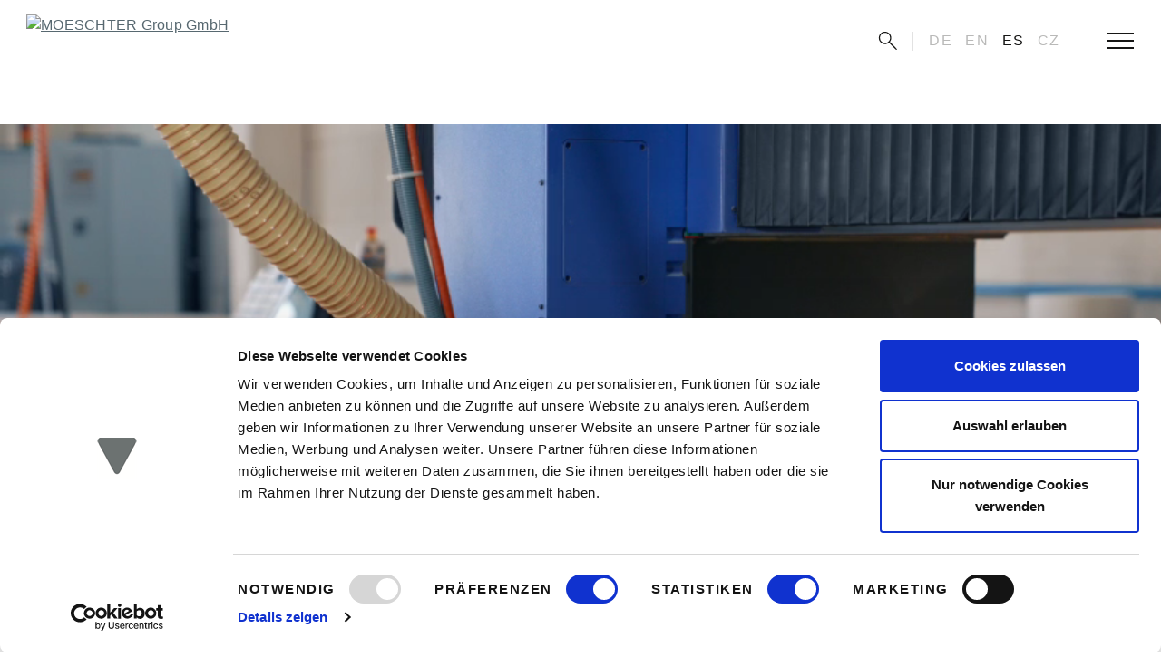

--- FILE ---
content_type: text/html; charset=utf-8
request_url: https://www.moeschter-group.com/es/?utm_campaign=zscatchall&utm_content=moeschtergroup.eu&utm_medium=redirect&utm_source=moeschter
body_size: 9244
content:
<!doctype html>
<html lang="es" class="no-js">
<head>
<script id="Cookiebot" data-culture="EN" src="https://consent.cookiebot.com/uc.js" data-cbid="5ff03d30-3737-44b2-a164-c501cf4cc86c" data-blockingmode="manual" type="text/javascript"></script>
<meta charset="utf-8">
<meta http-equiv="X-UA-Compatible" content="IE=edge" />

<meta http-equiv="Content-Type" content="text/html; charset=utf-8">
<!-- 
	Markenführung. Kommunikation. Digital.
	www.zeitspringer.de

	This website is powered by TYPO3 - inspiring people to share!
	TYPO3 is a free open source Content Management Framework initially created by Kasper Skaarhoj and licensed under GNU/GPL.
	TYPO3 is copyright 1998-2025 of Kasper Skaarhoj. Extensions are copyright of their respective owners.
	Information and contribution at https://typo3.org/
-->


<link rel="icon" href="/typo3conf/ext/zs_frontend/Resources/Public/frontend-ui/dist/images/favicons/favicon.ico" type="image/vnd.microsoft.icon">
<title>Inicio - MOESCHTER Group GmbH</title>
<meta http-equiv="x-ua-compatible" content="IE=edge" />
<meta name="generator" content="TYPO3 CMS" />
<meta name="viewport" content="width=device-width,initial-scale=1,shrink-to-fit=no" />
<meta name="robots" content="index,follow" />
<meta name="author" content="MOESCHTER Group GmbH" />
<meta name="twitter:card" content="summary" />
<meta name="apple-mobile-web-app-capable" content="no" />
<meta name="google" content="notranslate" />
<meta name="format-detection" content="telephone=no" />


<link rel="stylesheet" href="/typo3temp/assets/compressed/merged-2e816d1c669f83aa08beb1a4ed54dac0-3dd91e78b7f10d0de9069371a4b0e548.css?1710941917" media="all">



<script src="/typo3temp/assets/compressed/merged-408ed658fa8748a128bd46b340e3b3fe-243071d05ad5cad9dca5aa1bd10ce19c.js?1710512490" type="text/javascript"></script>






<link rel="icon" sizes="192x192" href="/typo3conf/ext/zs_frontend/Resources/Public/frontend-ui/dist/images/favicons/chrome-touch-icon-192x192.png">
<link rel="apple-touch-icon" href="/typo3conf/ext/zs_frontend/Resources/Public/frontend-ui/dist/images/favicons/apple-touch-icon.png">
<meta name="msapplication-TileImage" content="/typo3conf/ext/zs_frontend/Resources/Public/frontend-ui/dist/images/favicons/ms-touch-icon-144x144-precomposed.png">
<meta name="msapplication-TileColor" content="#FFFFFF">
<meta name="theme-color" content="#FFFFFF">
<link rel="icon" sizes="32x32" href="/typo3conf/ext/zs_frontend/Resources/Public/frontend-ui/dist/images/favicons/favicon.ico"><script type="text/javascript"> /* <![CDATA[ */
	// Set to the same value as the web property used on the site
	var gaProperty = 'UA-54149288-1';

	// Disable tracking if the opt-out cookie exists.
	var gaDisableStr = 'ga-disable-' + gaProperty;

	if (document.cookie.indexOf(gaDisableStr + '=true') > -1) {
	  window[gaDisableStr] = true;
	}

	// Opt-out function
	function gaOptout() {
	  document.cookie = gaDisableStr + '=true; expires=Thu, 31 Dec 2099 23:59:59 UTC; path=/';
	  window[gaDisableStr] = true;

	  alert('Google Analytics: Tracking disabled.');

	}/* ]]> */</script><script type="text/javascript"> /* <![CDATA[ */
			 var _zsTrackPreset =  window._zsTrackPreset || [];

          _zsTrackPreset['page_uid'] = '7';
          _zsTrackPreset['lang_uid'] = '4';
		  _zsTrackPreset['language'] = 'es';
          _zsTrackPreset['trackUrl'] = window.location.href;_zsTrackPreset['contentGroup1'] = 'website-' + _zsTrackPreset['language'];
          window.dataLayer = window.dataLayer || [];

          function zsGA(){


            // convert old ga events ...
            if( (arguments.length > 5) && (arguments[1]=='event')) {
              dataLayer.push({
               'event':'zsGAevent',
               'eventCategory':arguments[2],
               'eventAction':arguments[3],
               'eventLabel':arguments[4],
               'eventValue':arguments[5],
               'eventNonInteraction':true
              });
            } else {
              if(arguments.length == 1) {
                dataLayer.push(arguments[0]);
              }	else {
                dataLayer.push(arguments);
              }
            }
          }/* ]]> */</script>

<!-- Google Tag Manager (cookieconsent-steuerung via cookiebot) -->
<script type="text/plain" data-cookieconsent="marketing">(function(w,d,s,l,i){w[l]=w[l]||[];w[l].push({'gtm.start':
new Date().getTime(),event:'gtm.js'});var f=d.getElementsByTagName(s)[0],
j=d.createElement(s),dl=l!='dataLayer'?'&l='+l:'';j.async=true;j.src=
'https://www.googletagmanager.com/gtm.js?id='+i+dl;f.parentNode.insertBefore(j,f);
})(window,document,'script','dataLayer','GTM-52PPXKP');</script>
<!-- End Google Tag Manager -->
<script async type="text/javascript" src="https://userlike-cdn-widgets.s3-eu-west-1.amazonaws.com/f2e1d37458200ba97f1dac1f14d4e148a95537147a05d13fc32504c0ab4b0170.js"></script>
<link rel="canonical" href="https://www.moeschter-group.com/es/"/>

<link rel="alternate" hreflang="de" href="https://www.moeschter-group.com/de/"/>
<link rel="alternate" hreflang="en" href="https://www.moeschter-group.com/en/"/>
<link rel="alternate" hreflang="fr" href="https://www.moeschter-group.com/fr/"/>
<link rel="alternate" hreflang="es" href="https://www.moeschter-group.com/es/"/>
<link rel="alternate" hreflang="cs" href="https://www.moeschter-group.com/cz/"/>
<link rel="alternate" hreflang="x-default" href="https://www.moeschter-group.com/de/"/>
</head>
<body id="p7" class="page-7 pagelevel-0 language-4 backendlayout-simple layout-default">


    <div id="top" class="page">

        <a href="#main" class="page__skiplink sr-only sr-only-focusable"><span>Zu den Hauptinhalten springen</span></a>

        <header class="header">
    <div class="header__outer">
        <div class="container-fluid">
            <div class="header__inner">

                <div class="header__logo">
    <a href="/es/">
        <img alt="MOESCHTER Group GmbH" src="/typo3conf/ext/zs_frontend/Resources/Public/frontend-ui/dist/images/logo-moeschter-group.svg" width="182" height="58" />
    </a>
</div><!-- /.header__logo -->
                <div class="header__quicklinks header__quicklinks--softrel">
    
        <ul class="header__quicklinks__list">
            
                
                    <li class="nav__item--hassub nav__item--hassub ">
                        <a href="/es/menu-principal/moeschter-group/resumen/">
                            <span>
                                Moeschter Group
                            </span>
                        </a>

                        <ul class="header__quicklinks__list__sub">
                            
                                
                                    
                                        <li class="">
                                            <a href="/es/menu-principal/moeschter-group/resumen/">
                                                <span>
                                                    Resumen
                                                </span>
                                            </a>
                                        </li>
                                    
                                        <li class="">
                                            <a href="/es/menu-principal/centro-de-informacion/trayectoria/formacion/">
                                                <span>
                                                    Formación
                                                </span>
                                            </a>
                                        </li>
                                    
                                        <li class="nav__item--hassub">
                                            
                                                <span>
                                                    ESG
                                                </span>
                                            
                                        </li>
                                    
                                        <li class="">
                                            <a href="/es/metamenus/abajo/contacto/">
                                                <span>
                                                    Contacto
                                                </span>
                                            </a>
                                        </li>
                                    
                                        <li class="nav__item--hassub">
                                            <a href="/es/menu-principal/centro-de-informacion/trayectoria/">
                                                <span>
                                                    Trayectoria
                                                </span>
                                            </a>
                                        </li>
                                    
                                        <li class="">
                                            <a href="/es/menu-principal/centro-de-informacion/feria/">
                                                <span>
                                                    Feria
                                                </span>
                                            </a>
                                        </li>
                                    
                                        <li class="">
                                            <a href="/es/menu-principal/centro-de-informacion/equipo-moeschter/">
                                                <span>
                                                    Equipo MOESCHTER
                                                </span>
                                            </a>
                                        </li>
                                    
                                        <li class="">
                                            <a href="/es/menu-principal/centro-de-informacion/noticias/">
                                                <span>
                                                    Noticias
                                                </span>
                                            </a>
                                        </li>
                                    
                                
                            
                        </ul>
                    </li>
                
                    <li class="nav__item--hassub nav__item--hassub">
                        <a href="/es/menu-principal/doceram/resumen/">
                            <span>
                                DOCERAM
                            </span>
                        </a>

                        <ul class="header__quicklinks__list__sub">
                            
                                
                                    
                                        <li class="">
                                            <a href="/es/menu-principal/doceram/resumen/">
                                                <span>
                                                    Resumen
                                                </span>
                                            </a>
                                        </li>
                                    
                                        <li class="nav__item--hassub">
                                            <a href="/es/doceram/aplicaciones/">
                                                <span>
                                                    Sus <span>aplicaciones</span>
                                                </span>
                                            </a>
                                        </li>
                                    
                                        <li class="nav__item--hassub">
                                            <a href="/es/doceram/desafios/">
                                                <span>
                                                    Sus <span>dificultades</span>
                                                </span>
                                            </a>
                                        </li>
                                    
                                        <li class="nav__item--hassub">
                                            <a href="/es/doceram/soluciones/">
                                                <span>
                                                    Soluciones
                                                </span>
                                            </a>
                                        </li>
                                    
                                        <li class="nav__item--hassub">
                                            <a href="/es/doceram/procedimientos/">
                                                <span>
                                                    <span>Procedimientos</span>
                                                </span>
                                            </a>
                                        </li>
                                    
                                        <li class="nav__item--hassub">
                                            <a href="/es/doceram/materiales/">
                                                <span>
                                                    Materiales
                                                </span>
                                            </a>
                                        </li>
                                    
                                        <li class="nav__item--hassub ">
                                            <a href="/es/doceram/sectores/">
                                                <span>
                                                    <span>Sectores</span>
                                                </span>
                                            </a>
                                        </li>
                                    
                                
                            
                        </ul>
                    </li>
                
                    <li class="nav__item--hassub nav__item--hassub">
                        <a href="/es/menu-principal/dotherm-isocos/resumen/">
                            <span>
                                DOTHERM &amp; ISOCOS
                            </span>
                        </a>

                        <ul class="header__quicklinks__list__sub">
                            
                                
                                    
                                        <li class="">
                                            <a href="/es/menu-principal/dotherm-isocos/resumen/">
                                                <span>
                                                    Resumen
                                                </span>
                                            </a>
                                        </li>
                                    
                                        <li class="nav__item--hassub">
                                            <a href="/es/dotherm-isocos/aplicaciones/">
                                                <span>
                                                    Sus <span>aplicaciones</span>
                                                </span>
                                            </a>
                                        </li>
                                    
                                        <li class="nav__item--hassub">
                                            <a href="/es/dotherm-isocos/desafios/">
                                                <span>
                                                    Sus <span>dificultades</span>
                                                </span>
                                            </a>
                                        </li>
                                    
                                        <li class="nav__item--hassub">
                                            <a href="/es/dotherm-isocos/soluciones/">
                                                <span>
                                                    Soluciones
                                                </span>
                                            </a>
                                        </li>
                                    
                                        <li class="nav__item--hassub">
                                            <a href="/es/dotherm-isocos/procedimientos/">
                                                <span>
                                                    <span>Procedimientos</span>
                                                </span>
                                            </a>
                                        </li>
                                    
                                        <li class="nav__item--hassub">
                                            <a href="/es/dotherm-isocos/materiales/">
                                                <span>
                                                    Materiales
                                                </span>
                                            </a>
                                        </li>
                                    
                                        <li class="nav__item--hassub ">
                                            <a href="/es/dotherm-isocos/sectores/">
                                                <span>
                                                    <span>Sectores</span>
                                                </span>
                                            </a>
                                        </li>
                                    
                                
                            
                        </ul>
                    </li>
                
                    <li class="nav__item--hassub ">
                        <a href="/es/menu-principal/centro-de-informacion/mediateca/">
                            <span>
                                Mediateca
                            </span>
                        </a>

                        <ul class="header__quicklinks__list__sub">
                            
                        </ul>
                    </li>
                
            
        </ul><!-- /.nav-main__list -->
    
</div><!-- /.header__quicklinks -->
                <div class="header__controls">
    <div class="header__search-toggle">
        <button type="button" aria-expanded="false"><span>Búsqueda</span></button>
    </div><!-- /.header__search-toggle -->

    
        <div class="header__lang">
            
    <p class="sr-only">Idioma:</p>
    
        
            <ul class="header__lang__list">
                
                    
                        <li class="nav-item">
                            <a href="/de/?utm_campaign=zscatchall&amp;utm_content=62.113.207.89dbmyadminindex.php&amp;utm_medium=redirect&amp;utm_source=moeschter">
                                DE
                            </a>
                        </li>
                    
                
                    
                        <li class="nav-item">
                            <a href="/en/?utm_campaign=zscatchall&amp;utm_content=62.113.207.89dbmyadminindex.php&amp;utm_medium=redirect&amp;utm_source=moeschter">
                                EN
                            </a>
                        </li>
                    
                
                    
                
                    
                        <li class="nav-item nav__item--current">
                            <a href="/es/?utm_campaign=zscatchall&amp;utm_content=62.113.207.89dbmyadminindex.php&amp;utm_medium=redirect&amp;utm_source=moeschter">
                                ES
                            </a>
                        </li>
                    
                
                    
                        <li class="nav-item">
                            <a href="/cz/?utm_campaign=zscatchall&amp;utm_content=62.113.207.89dbmyadminindex.php&amp;utm_medium=redirect&amp;utm_source=moeschter">
                                CZ
                            </a>
                        </li>
                    
                
            </ul>
        
    

        </div><!-- /.header__lang -->
    

    <div class="header__nav-toggle">
        <button type="button" aria-expanded="false"><span>Navegación</span></button>
    </div><!-- /.header__nav-toggle -->
</div><!-- /.header__controls -->

            </div><!-- /.header__inner -->
        </div><!-- /.container-fluid -->
    </div><!-- /.header__outer -->
</header><!-- /.header -->

        <nav class="navigation" role="navigation">
    <div class="navigation__offscreen">
        <div class="navigation__offscreen__inner">
            <div class="navigation__scroll-wrapper">
                <div class="navigation__navs-wrapper">
                    <div class="container">
                        <div class="nav-meta nav-meta--top">
                            <ul class="nav-meta__list">
    
        
            <li>
                <a href="/es/metamenus/arriba/acerca-de-nosotros/">
                    Acerca de nosotros
                </a>
            </li>
        
    
    <li>
        <div class="nav-lang">
            
    <p class="sr-only">Idioma:</p>
    
        
            <ul class="header__lang__list">
                
                    
                        <li class="nav-item">
                            <a href="/de/?utm_campaign=zscatchall&amp;utm_content=62.113.207.89dbmyadminindex.php&amp;utm_medium=redirect&amp;utm_source=moeschter">
                                DE
                            </a>
                        </li>
                    
                
                    
                        <li class="nav-item">
                            <a href="/en/?utm_campaign=zscatchall&amp;utm_content=62.113.207.89dbmyadminindex.php&amp;utm_medium=redirect&amp;utm_source=moeschter">
                                EN
                            </a>
                        </li>
                    
                
                    
                
                    
                        <li class="nav-item nav__item--current">
                            <a href="/es/?utm_campaign=zscatchall&amp;utm_content=62.113.207.89dbmyadminindex.php&amp;utm_medium=redirect&amp;utm_source=moeschter">
                                ES
                            </a>
                        </li>
                    
                
                    
                        <li class="nav-item">
                            <a href="/cz/?utm_campaign=zscatchall&amp;utm_content=62.113.207.89dbmyadminindex.php&amp;utm_medium=redirect&amp;utm_source=moeschter">
                                CZ
                            </a>
                        </li>
                    
                
            </ul>
        
    

        </div><!-- /.nav-lang -->
    </li>
</ul><!-- /.nav-meta__list -->
                        </div>

                        <div class="nav-search">
                            <div class="nav-search">
    <div class="nav-search__form">
        <form role="search" method="post" id="tx_indexedsearch2" action="/es/resultados-de-busqueda/?tx_indexedsearch_pi2%5Baction%5D=search&amp;tx_indexedsearch_pi2%5Bcontroller%5D=Search&amp;cHash=caa1e582528f501ffc7b77d54139e045">
<div>
<input type="hidden" name="tx_indexedsearch_pi2[__referrer][@extension]" value="" />
<input type="hidden" name="tx_indexedsearch_pi2[__referrer][@controller]" value="Standard" />
<input type="hidden" name="tx_indexedsearch_pi2[__referrer][@action]" value="simple" />
<input type="hidden" name="tx_indexedsearch_pi2[__referrer][arguments]" value="YTowOnt9ab21beb9379f6c9f0fa87b0c2f66f10e67da2e37" />
<input type="hidden" name="tx_indexedsearch_pi2[__referrer][@request]" value="{&quot;@extension&quot;:null,&quot;@controller&quot;:&quot;Standard&quot;,&quot;@action&quot;:&quot;simple&quot;}4d0a92ea6628796b8632dcaaee775ee9970c585f" />
<input type="hidden" name="tx_indexedsearch_pi2[__trustedProperties]" value="{&quot;search&quot;:{&quot;sword&quot;:1}}02ad1b41b14f4288fea801027f6126b07de876ff" />
</div>

            <div class="hidden tx-indexedsearch-hidden-fields">
                <input name="tx_indexedsearch_pi2[search][_sections]" value="0" type="hidden">
                <input id="tx_indexedsearch_freeIndexUid" name="tx_indexedsearch_pi2[search][_freeIndexUid]" value="_"
                    type="hidden">
                <input name="tx_indexedsearch_pi2[search][ext]" value="" type="hidden">
                <input name="tx_indexedsearch_pi2[search][searchType]" value="1" type="hidden">
                <input name="tx_indexedsearch_pi2[search][defaultOperand]" value="0" type="hidden">
                <input name="tx_indexedsearch_pi2[search][mediaType]" value="-1" type="hidden">
                <input name="tx_indexedsearch_pi2[search][sortOrder]" value="rank_flag" type="hidden">
                <input name="tx_indexedsearch_pi2[search][group]" value="" type="hidden">
                <input name="tx_indexedsearch_pi2[search][languageUid]"
                    value="4"
                    type="hidden">
                <input name="tx_indexedsearch_pi2[search][desc]" value="" type="hidden">
                <input name="tx_indexedsearch_pi2[search][numberOfResults]" value="20" type="hidden">
                <input name="tx_indexedsearch_pi2[search][extendedSearch]" value="0" type="hidden">
                <!-- input id="tx_indexedsearch_pointer" name="tx_indexedsearch_pi2[search][pointer]" value="0" type="hidden" -->
            </div>
            <div class="form-group">
                <input aria-label="Buscar contenido del sitio web" placeholder="Término de búsqueda" class="form-control" type="text" name="tx_indexedsearch_pi2[search][sword]" />
                <input type="submit"
                    value="Buscar"
                    name="tx_indexedsearch_pi2[search][submitButton]" />
            </div><!-- /.form-group -->
        </form>
    </div><!-- /.nav-search__form -->
</div><!-- /.nav-search -->
                        </div>

                        <div class="nav-main">
                            <ul class="nav-main__list">
    
        
            <li class="nav__item--hassub ">
                <a href="/es/menu-principal/moeschter-group/resumen/">
                    Moeschter Group
                </a>
                
                    <ul class="nav-main__sub nav-main__sub--alignment">
                        
                            
                                <li class="">
                                    <a href="/es/menu-principal/moeschter-group/resumen/">
                                        <span>
                                            Resumen
                                        </span>
                                    </a>
                                </li>
                            
                                <li class="">
                                    <a href="/es/menu-principal/centro-de-informacion/trayectoria/formacion/">
                                        <span>
                                            Formación
                                        </span>
                                    </a>
                                </li>
                            
                                <li class="nav__item--hassub">
                                    
                                        <span>
                                            ESG
                                        </span>
                                    
                                </li>
                            
                                <li class="">
                                    <a href="/es/metamenus/abajo/contacto/">
                                        <span>
                                            Contacto
                                        </span>
                                    </a>
                                </li>
                            
                                <li class="nav__item--hassub">
                                    <a href="/es/menu-principal/centro-de-informacion/trayectoria/">
                                        <span>
                                            Trayectoria
                                        </span>
                                    </a>
                                </li>
                            
                                <li class="">
                                    <a href="/es/menu-principal/centro-de-informacion/feria/">
                                        <span>
                                            Feria
                                        </span>
                                    </a>
                                </li>
                            
                                <li class="">
                                    <a href="/es/menu-principal/centro-de-informacion/equipo-moeschter/">
                                        <span>
                                            Equipo MOESCHTER
                                        </span>
                                    </a>
                                </li>
                            
                                <li class="">
                                    <a href="/es/menu-principal/centro-de-informacion/noticias/">
                                        <span>
                                            Noticias
                                        </span>
                                    </a>
                                </li>
                            
                        
                    </ul>
                
            </li>
        
            <li class="nav__item--hassub">
                <a href="/es/menu-principal/doceram/resumen/">
                    DOCERAM
                </a>
                
                    <ul class="nav-main__sub nav-main__sub--alignment">
                        
                            
                                <li class="">
                                    <a href="/es/menu-principal/doceram/resumen/">
                                        <span>
                                            Resumen
                                        </span>
                                    </a>
                                </li>
                            
                                <li class="nav__item--hassub">
                                    <a href="/es/doceram/aplicaciones/">
                                        <span>
                                            Sus <span>aplicaciones</span>
                                        </span>
                                    </a>
                                </li>
                            
                                <li class="nav__item--hassub">
                                    <a href="/es/doceram/desafios/">
                                        <span>
                                            Sus <span>dificultades</span>
                                        </span>
                                    </a>
                                </li>
                            
                                <li class="nav__item--hassub">
                                    <a href="/es/doceram/soluciones/">
                                        <span>
                                            Soluciones
                                        </span>
                                    </a>
                                </li>
                            
                                <li class="nav__item--hassub">
                                    <a href="/es/doceram/procedimientos/">
                                        <span>
                                            <span>Procedimientos</span>
                                        </span>
                                    </a>
                                </li>
                            
                                <li class="nav__item--hassub">
                                    <a href="/es/doceram/materiales/">
                                        <span>
                                            Materiales
                                        </span>
                                    </a>
                                </li>
                            
                                <li class="nav__item--hassub ">
                                    <a href="/es/doceram/sectores/">
                                        <span>
                                            <span>Sectores</span>
                                        </span>
                                    </a>
                                </li>
                            
                        
                    </ul>
                
            </li>
        
            <li class="nav__item--hassub">
                <a href="/es/menu-principal/dotherm-isocos/resumen/">
                    DOTHERM & ISOCOS
                </a>
                
                    <ul class="nav-main__sub nav-main__sub--alignment">
                        
                            
                                <li class="">
                                    <a href="/es/menu-principal/dotherm-isocos/resumen/">
                                        <span>
                                            Resumen
                                        </span>
                                    </a>
                                </li>
                            
                                <li class="nav__item--hassub">
                                    <a href="/es/dotherm-isocos/aplicaciones/">
                                        <span>
                                            Sus <span>aplicaciones</span>
                                        </span>
                                    </a>
                                </li>
                            
                                <li class="nav__item--hassub">
                                    <a href="/es/dotherm-isocos/desafios/">
                                        <span>
                                            Sus <span>dificultades</span>
                                        </span>
                                    </a>
                                </li>
                            
                                <li class="nav__item--hassub">
                                    <a href="/es/dotherm-isocos/soluciones/">
                                        <span>
                                            Soluciones
                                        </span>
                                    </a>
                                </li>
                            
                                <li class="nav__item--hassub">
                                    <a href="/es/dotherm-isocos/procedimientos/">
                                        <span>
                                            <span>Procedimientos</span>
                                        </span>
                                    </a>
                                </li>
                            
                                <li class="nav__item--hassub">
                                    <a href="/es/dotherm-isocos/materiales/">
                                        <span>
                                            Materiales
                                        </span>
                                    </a>
                                </li>
                            
                                <li class="nav__item--hassub ">
                                    <a href="/es/dotherm-isocos/sectores/">
                                        <span>
                                            <span>Sectores</span>
                                        </span>
                                    </a>
                                </li>
                            
                        
                    </ul>
                
            </li>
        
            <li class="">
                <a href="/es/menu-principal/centro-de-informacion/mediateca/">
                    Mediateca
                </a>
                
            </li>
        
    
    
</ul><!-- /.nav-main__list -->
                        </div><!-- /.nav-main -->

                        <div class="nav-meta nav-meta--bottom">
                            <ul class="nav-meta__list">
    
        
            <li>
                <a href="/es/metamenus/abajo/politica-de-privacidad/">
                    Política de privacidad
                </a>
            </li>
        
            <li>
                <a href="/es/metamenus/abajo/impressum/">
                    Impressum
                </a>
            </li>
        
            <li>
                <a href="https://www.moeschter-group.com/fileadmin/content/agb/AGB-GTCS_MOESCHTER_Group.pdf">
                    Condiciones generales de venta
                </a>
            </li>
        
            <li>
                <a href="/es/metamenus/abajo/contacto/">
                    Contacto
                </a>
            </li>
        
		<li><a href="javascript:Cookiebot.renew();">Cookies</a></li>
    
</ul><!-- /.nav-meta__list -->
                        </div>
                    </div><!-- /.container -->
                </div><!-- /.navigation__navs-wrapper -->
            </div>
            <div class="navigation__header">
    <div class="container-fluid">
        <div class="navigation__header__inner">

            <div class="navigation__logo">
                <a href="/es/">
                    <img alt="MOESCHTER Group GmbH" src="/typo3conf/ext/zs_frontend/Resources/Public/frontend-ui/dist/images/logo-moeschter-group-white.svg" width="182" height="58" />
                </a>
            </div><!-- /.navigation__logo -->

            <div class="navigation__controls">
                <div class="navigation__close">
                    <button type="button" aria-expanded="false"><span>Cerrar navegación</span></button>
                </div><!-- /.navigation__close -->
            </div><!-- /.navigation__controls -->

        </div><!-- /.navigation__header__inner -->
    </div><!-- /.container-fluid -->
</div><!-- /.navigation__header -->
        </div><!-- /.navigation__offscreen__inner -->
    </div><!-- /.navigation__offscreen -->
</nav><!-- /.navigation -->
        
    


        <main id="main" class="main">
            

    
    <div id="c343" class="head-slider" data-interval="8000">
        <div class="head-slider__viewport">
            <div class="head-slider__itemswrap">

                
                    
                            
                            
                            
                            
                        

                    <div class="head-slider__item" data-zstrack-id="headSlider.slide-0" data-zstrack-label="headSlider.slide-0:Su socio para materiales y aplicaciones innovadoras de alto rendimiento.">
                        
                                <div class="head-slider__video__wrapper">
                                    <video id="head-slider__video" width="100%" height="" poster="" loop="loop" autoplay="autoplay"
                                        muted="muted" autobuffer="" playsinline="">
                                        <source src="/fileadmin/content/keyvisuals/Header.mp4" type="video/mp4">
                                        
                                    </video>
                                </div><!-- /.head-slider__image -->
                            
                        <div class="head-slider__overlay">
                            <div class="container">
                                <div class="head-slider__overlay__inner colors-inverted">
                                    <div class="head-slider__text ">
                                        
                                                <h1 class="h3">
                                                    Su socio para materiales y aplicaciones innovadoras de alto rendimiento.
                                                </h1>
                                            
                                        
                                    </div><!-- /.head-slider__text -->
                                    
                                        <div class="head-slider__button">
                                            <p>
                                                
                                                        <a href="/es/metamenus/arriba/acerca-de-nosotros/" class="link--button">
                                                            Acerca de nosotros
                                                        </a>
                                                    
                                            </p>
                                        </div><!-- /.head-slider__button -->
                                    
                                </div><!-- /.head-slider__overlay__inner -->
                            </div><!-- /.container -->
                        </div><!-- /.head-slider__overlay -->
                    </div><!-- /.head-slider__item -->
                

            </div><!-- /.head-slider__itemswrap -->
        </div><!-- /.head-slider__viewport -->
    </div><!-- /.head-slider -->



            <!--TYPO3SEARCH_begin-->
            

    

    <div class="section section-default">
        
        
        
            
        
            
        
    
<div class="container">
    <div id="c994" class="image-text image-text--reverse-vertical image-text--reverse-z">
        <div class="image-text__imagewrap p-0">
            <div class="image-text__imagewrap__inner">

                <div class="image-text__image">
                    
                        <img src="/fileadmin/_processed_/c/7/csm_Logos-Startseite-3_48c817cf45.jpg" width="1290" height="645" alt="[Translate to Spanisch:] Logos - Startseite" title="[Translate to Spanisch:] Logos - Startseite" />
                    
                </div>

            </div><!-- /.image-text__imagewrap__inner -->
        </div><!-- /.image-text__imagewrap -->

        <div class="image-text__text">
            <div class="frame frame-background-light mx-0">
                <div class="frame-container">
                    <div class="frame-inner">
                        
                        
                        
    <p><strong>Como especialistas en materiales de alto rendimiento, desarrollamos, fabricamos y distribuimos piezas estándar y a medida, a partir de plásticos de ingeniería y cerámicas técnicas.</strong></p>
<p>MOESCHTER Group se ocupa del desarrollo, la fabricación y la venta de materiales de alto rendimiento. Tres entidades empresariales independientes: DOTHERM, ISOCOS y DOCERAM conforman el grupo empresarial que tiene sede en Dortmund.</p>
<p><a href="/es/metamenus/arriba/acerca-de-nosotros/" class="link--button">CONOCER MÁS</a></p>

                    </div><!-- /.frame-inner -->
                </div><!-- /.frame-container -->
            </div><!-- ./frame -->
        </div><!-- /.image-text__text -->
    </div><!-- /.image-text -->
</div><!-- /.container -->



<div id="c5195" class="start-tiles start-tiles--moeschter frame-space-before-none frame-space-after-none"  data-zstrack-id="startTiles.container-5195">
    
        <div class="start-tiles__item" data-zstrack-label="tilesItem-0:DOCERAM">
            <div class="start-tiles__tile">
                <div class="container">
                    <div class="start-tiles__tile__inner colors-inverted">
                        <h2 class="h3"><span>DOCERAM</span></h2>

                        <div class="start-tiles__tile__text">
                            
                                <p class="lead">DOCERAM se especializa en cerámicas de alto rendimiento: Piezas de alta resistencia al desgaste y larga vida útil, que superan notablemente a los materiales metálicos tradicionales, aumentan la seguridad durante el proceso y minimizan los riesgos durante la fabricación.</p>
                            
                        </div><!-- /.start-tiles__tile__text -->

                        
                            <p>
                                <a href="/es/menu-principal/doceram/resumen/" class="link--button">
                                    
                                            Conocer más
                                        
                                </a>
                            </p>
                        

                        <div class="start-tiles__tile__toggle"><span></span></div>
                    </div><!-- /.start-tiles__tile__inner -->
                </div><!-- /.container -->
            </div><!-- /.start-tiles__tile -->

            <div class="start-tiles__image">
                
                    <div class="start-tiles__image__src start-tiles__image__src--sm">
                        <div style="background-image: url(/typo3conf/ext/zs_frontend/Resources/Public/frontend-ui/dist/_processed_/9/1/csm_start-tiles-img2-xl_b053cec928.jpg);"></div>
                    </div>
                    <div class="start-tiles__image__src start-tiles__image__src--md">
                        <div style="background-image: url(/typo3conf/ext/zs_frontend/Resources/Public/frontend-ui/dist/_processed_/9/1/csm_start-tiles-img2-xl_96d2097332.jpg);"></div>
                    </div>
                    <div class="start-tiles__image__src start-tiles__image__src--lg">
                        <div style="background-image: url(/typo3conf/ext/zs_frontend/Resources/Public/frontend-ui/dist/_processed_/9/1/csm_start-tiles-img2-xl_25c426b456.jpg);"></div>
                    </div>
                    <div class="start-tiles__image__src start-tiles__image__src--xl">
                        <div style="background-image: url(/typo3conf/ext/zs_frontend/Resources/Public/frontend-ui/dist/_processed_/9/1/csm_start-tiles-img2-xl_6346a0ae0f.jpg);"></div>
                    </div>
                
            </div><!-- /.start-tiles__image -->

            <div class="start-tiles__content"  data-zstrack-id="startTiles.container-5195:content">
                <div class="frame frame-background-white">
                    <div class="frame-container">
                        <div class="frame-inner">
                            
                                <div class="frame-subheader">
                                    <p class="subheader">DOCERAM</p>
                                </div><!-- /.frame-subheader -->
                            

                            
                                <header class="frame-header">
                                    <h3 class="element-header h3 font-weight-normal"><span>Todo sobre la cerámica de alto rendimiento</span></h3>
                                </header>
                            

                            <div class="start-tiles__content__text">
                                
                            </div><!-- /.start-tiles__content__text -->

                            <div class="start-tiles__content__main">
                                
                                    
                                            









        <a id="c5185"></a>
        
        
    <a id="c8854"></a>
    



    



    

    <p><a href="/es/menu-principal/doceram/resumen/" class="link--arrow">Más acerca de DOCERAM</a></p>


    



    




        

    



                                        
                                
                                    
                                            









        <a id="c5208"></a>
        
        
    <a id="c8852"></a>
    



    



    

    


    



    




        

    



                                        
                                
                            </div><!-- /.start-tiles__content__main -->
                        </div><!-- /.frame-inner -->
                    </div><!-- /.frame-container -->
                </div><!-- ./frame -->
            </div><!-- /.start-tiles__content -->
        </div><!-- /.start-tiles__item -->
    
        <div class="start-tiles__item" data-zstrack-label="tilesItem-1:DOTHERM &amp; ISOCOS ">
            <div class="start-tiles__tile">
                <div class="container">
                    <div class="start-tiles__tile__inner colors-inverted">
                        <h2 class="h3"><span>DOTHERM &amp; ISOCOS </span></h2>

                        <div class="start-tiles__tile__text">
                            
                                <p class="lead">DOTHERM GmbH &amp; Co. KG en conjunto con ISOCOS GmbH &amp; Co. KG, se dedican al desarrollo, fabricación y venta de materiales de alto rendimiento para componentes de aislamiento eléctrico y térmico hasta 1000 °C.</p>
                            
                        </div><!-- /.start-tiles__tile__text -->

                        
                            <p>
                                <a href="/es/menu-principal/dotherm-isocos/resumen/" class="link--button">
                                    
                                            Conocer más
                                        
                                </a>
                            </p>
                        

                        <div class="start-tiles__tile__toggle"><span></span></div>
                    </div><!-- /.start-tiles__tile__inner -->
                </div><!-- /.container -->
            </div><!-- /.start-tiles__tile -->

            <div class="start-tiles__image">
                
                    <div class="start-tiles__image__src start-tiles__image__src--sm">
                        <div style="background-image: url(/typo3conf/ext/zs_frontend/Resources/Public/frontend-ui/dist/_processed_/9/1/csm_start-tiles-img2-xl_b053cec928.jpg);"></div>
                    </div>
                    <div class="start-tiles__image__src start-tiles__image__src--md">
                        <div style="background-image: url(/typo3conf/ext/zs_frontend/Resources/Public/frontend-ui/dist/_processed_/9/1/csm_start-tiles-img2-xl_96d2097332.jpg);"></div>
                    </div>
                    <div class="start-tiles__image__src start-tiles__image__src--lg">
                        <div style="background-image: url(/typo3conf/ext/zs_frontend/Resources/Public/frontend-ui/dist/_processed_/9/1/csm_start-tiles-img2-xl_25c426b456.jpg);"></div>
                    </div>
                    <div class="start-tiles__image__src start-tiles__image__src--xl">
                        <div style="background-image: url(/typo3conf/ext/zs_frontend/Resources/Public/frontend-ui/dist/_processed_/9/1/csm_start-tiles-img2-xl_6346a0ae0f.jpg);"></div>
                    </div>
                
            </div><!-- /.start-tiles__image -->

            <div class="start-tiles__content"  data-zstrack-id="startTiles.container-5195:content">
                <div class="frame frame-background-white">
                    <div class="frame-container">
                        <div class="frame-inner">
                            
                                <div class="frame-subheader">
                                    <p class="subheader">DOTHERM &amp; ISOCOS</p>
                                </div><!-- /.frame-subheader -->
                            

                            
                                <header class="frame-header">
                                    <h3 class="element-header h3 font-weight-normal"><span>Para la implementación a alta temperatura </span></h3>
                                </header>
                            

                            <div class="start-tiles__content__text">
                                
                            </div><!-- /.start-tiles__content__text -->

                            <div class="start-tiles__content__main">
                                
                                    
                                            









        <a id="c5209"></a>
        
        
    <a id="c8853"></a>
    



    



    

    


    



    




        

    



                                        
                                
                                    
                                            









        <a id="c5188"></a>
        
        
    <a id="c8855"></a>
    



    



    

    <p><a href="/es/menu-principal/dotherm-isocos/resumen/" class="link--arrow">Más acerca de DOTHERM &amp; ISOCOS</a></p>


    



    




        

    



                                        
                                
                            </div><!-- /.start-tiles__content__main -->
                        </div><!-- /.frame-inner -->
                    </div><!-- /.frame-container -->
                </div><!-- ./frame -->
            </div><!-- /.start-tiles__content -->
        </div><!-- /.start-tiles__item -->
    
</div><!-- /.start-tiles -->








        <div id="c901" class=" frame frame-default frame-type-header frame-layout-default frame-size-default frame-height-default frame-background-none frame-space-before-removed frame-space-after-decreased frame-no-backgroundimage">
            <div class="frame-group-container">
                <div class="frame-group-inner">
                    



                    <div class="frame-container frame-container-default">
                        <div class="frame-inner">
                            
    <a id="c8869"></a>
    



    

    
        <header class="frame-header">
            



            

	
			<h2 class="h3 text-primary  element-header">
				Lo más nuevo
			</h2>
		



            



        </header>
    



    
    



    




                        </div>
                    </div>
                </div>
            </div>
        </div>

    












        <a id="c890"></a>
        
        
    <a id="c8870"></a>
    



    



    

    
    
<div class="news">
    
	<!--TYPO3SEARCH_end-->
	
			
					
	

	<div class="categories-teaser-list categories-teaser-list--news mt-0">
		<div class="container" data-zstrack-id="newsList.container-890">
			<div class="categories-teaser-list__grid">

				
					
					
						
					
					<div class="categories-teaser-list__grid__item" data-category="cat-35 ">


						<div class="categories-teaser-list__item" data-zstrack-label="newsItem-0:uid322:Éxito gracias al trabajo en equipo: ¡nuestras certificaciones están confirmadas!">
							<div class="categories-teaser-list__image">
								<a title="Éxito gracias al trabajo en equipo: ¡nuestras certificaciones están confirmadas!" href="/es/menu-principal/centro-de-informacion/noticias/detalle/exito-gracias-al-trabajo-en-equipo-nuestras-certificaciones-estan-confirmadas/">
									
									

									
											
												
													<img src="/fileadmin/_processed_/f/8/csm_Zertifikate-05_2025_6ab3e22657.jpg" width="570" height="330" alt="" />
												
												
											
										
								</a>
							</div><!-- /.categories-teaser-list__image -->
							<div class="categories-teaser-list__text">
								<div class="categories-teaser-list__category">
									<p>
										02.06.2025
									</p>
									
										
										
										<div class="cat-icon cat-icon--moeschter">Moeschter</div>
									
								</div><!-- /.categories-teaser-list__category -->
								<h3 class="h4">
									<a title="Éxito gracias al trabajo en equipo: ¡nuestras certificaciones están confirmadas!" href="/es/menu-principal/centro-de-informacion/noticias/detalle/exito-gracias-al-trabajo-en-equipo-nuestras-certificaciones-estan-confirmadas/">
										Éxito gracias al trabajo en equipo: ¡nuestras certificaciones están confirmadas!
									</a>
								</h3>
								<p>Nos complace anunciar que, en la primavera de 2025, hemos obtenido por primera vez la certificación ISO 14001:2015 (gestión medioambiental) y la recertificación ISO 9001:2015 (gestión de la calidad). Con ello, damos una clara señal de mejora continua, actuación sostenible y excelencia sistemática en todas las áreas de nuestra empresa.</p>
								<p>
									<a class="link--arrow" title="Éxito gracias al trabajo en equipo: ¡nuestras certificaciones están confirmadas!" href="/es/menu-principal/centro-de-informacion/noticias/detalle/exito-gracias-al-trabajo-en-equipo-nuestras-certificaciones-estan-confirmadas/">
										
												Sigue leyendo
											
									</a>
								</p>
							</div><!-- /.categories-teaser-list__text -->
						</div><!-- /.categories-teaser-list__item -->


					</div><!-- /.categories-teaser-list__grid__item -->
				
					
					
						
					
					<div class="categories-teaser-list__grid__item" data-category="cat-36 ">


						<div class="categories-teaser-list__item" data-zstrack-label="newsItem-1:uid320:DOCERAM en la feria Automatica 2025">
							<div class="categories-teaser-list__image">
								<a title="DOCERAM en la feria Automatica 2025" href="/es/menu-principal/centro-de-informacion/noticias/detalle/doceram-en-la-feria-automatica-2025/">
									
									

									
											
												
													<img src="/fileadmin/_processed_/1/a/csm_News_Messe_Automatica_2025_e7d9631f33.jpg" width="570" height="330" alt="" />
												
												
											
										
								</a>
							</div><!-- /.categories-teaser-list__image -->
							<div class="categories-teaser-list__text">
								<div class="categories-teaser-list__category">
									<p>
										29.04.2025
									</p>
									
										
										
										<div class="cat-icon cat-icon--doceram">Doceram</div>
									
								</div><!-- /.categories-teaser-list__category -->
								<h3 class="h4">
									<a title="DOCERAM en la feria Automatica 2025" href="/es/menu-principal/centro-de-informacion/noticias/detalle/doceram-en-la-feria-automatica-2025/">
										DOCERAM en la feria Automatica 2025
									</a>
								</h3>
								<p>Visite al equipo de DOCERAM en la feria especializada Automatica, «la feria líder en automatización inteligente y robótica», que se celebrará del 24 al 27 de junio de 2025 en Múnich. 
Nos encontrará en el pabellón A5, stand 421.</p>
								<p>
									<a class="link--arrow" title="DOCERAM en la feria Automatica 2025" href="/es/menu-principal/centro-de-informacion/noticias/detalle/doceram-en-la-feria-automatica-2025/">
										
												Sigue leyendo
											
									</a>
								</p>
							</div><!-- /.categories-teaser-list__text -->
						</div><!-- /.categories-teaser-list__item -->


					</div><!-- /.categories-teaser-list__grid__item -->
				
					
					
					<div class="categories-teaser-list__grid__item" data-category="">


						<div class="categories-teaser-list__item" data-zstrack-label="newsItem-2:uid318:Cumplimiento de la Directiva NIS2 y refuerzo de la protección de datos y la seguridad de la información">
							<div class="categories-teaser-list__image">
								<a title="Cumplimiento de la Directiva NIS2 y refuerzo de la protección de datos y la seguridad de la información" href="/es/menu-principal/centro-de-informacion/noticias/detalle/nis2-directive/">
									
									

									
											
												
													<img src="/fileadmin/_processed_/0/7/csm_NIS_2_Directive_445e82f2a4.jpg" width="570" height="330" alt="" />
												
												
											
										
								</a>
							</div><!-- /.categories-teaser-list__image -->
							<div class="categories-teaser-list__text">
								<div class="categories-teaser-list__category">
									<p>
										11.12.2024
									</p>
									
								</div><!-- /.categories-teaser-list__category -->
								<h3 class="h4">
									<a title="Cumplimiento de la Directiva NIS2 y refuerzo de la protección de datos y la seguridad de la información" href="/es/menu-principal/centro-de-informacion/noticias/detalle/nis2-directive/">
										Cumplimiento de la Directiva NIS2 y refuerzo de la protección de datos y la seguridad de la información
									</a>
								</h3>
								<p>Dortmund, 1 de noviembre de 2024. MOESCHTER Group GmbH, empresa líder en el sector de los materiales técnicos y las aplicaciones industriales, anuncia que ya cumple todos los aspectos de la futura legislación alemana basada en la Directiva NIS2 de la Unión Europea.</p>
								<p>
									<a class="link--arrow" title="Cumplimiento de la Directiva NIS2 y refuerzo de la protección de datos y la seguridad de la información" href="/es/menu-principal/centro-de-informacion/noticias/detalle/nis2-directive/">
										
												Sigue leyendo
											
									</a>
								</p>
							</div><!-- /.categories-teaser-list__text -->
						</div><!-- /.categories-teaser-list__item -->


					</div><!-- /.categories-teaser-list__grid__item -->
				

			</div><!-- /.categories-teaser-list__grid -->
		</div><!-- /.container -->
	</div><!-- /.categories-teaser-list -->

				
		
	<!--TYPO3SEARCH_begin-->

</div>



    



    




        

    



        
    
<div class="container">
    <div id="c10312" class="image-text image-text--">
        <div class="image-text__imagewrap p-0">
            <div class="image-text__imagewrap__inner">

                <div class="image-text__image">
                    
                        <img src="/fileadmin/_processed_/a/9/csm_Kontakt_f7c25db661.jpeg" width="1290" height="624" alt="" />
                    
                </div>

            </div><!-- /.image-text__imagewrap__inner -->
        </div><!-- /.image-text__imagewrap -->

        <div class="image-text__text">
            <div class="frame frame-background-dark mx-0">
                <div class="frame-container">
                    <div class="frame-inner">
                        
                        
    <header class="frame-header">
        

	
			<h3 class=" element-header">
				<span>Contacto</span>
			</h3>
		



    </header>

                        
    <p>¿Quiere hablar sobre un proyecto para cuya implementación podemos asistirle?<br> ¡Aquí encontrará la información que necesita para ponerse en contacto con nuestro personal!</p>
<p><a href="/es/metamenus/abajo/contacto/" class="link--button">Contacto</a></p>

                    </div><!-- /.frame-inner -->
                </div><!-- /.frame-container -->
            </div><!-- ./frame -->
        </div><!-- /.image-text__text -->
    </div><!-- /.image-text -->
</div><!-- /.container -->
    </div>

    


            <!--TYPO3SEARCH_end-->

            
        </main>

        <footer class="footer">
            



            

<div class="footer__bottom">
    <div class="container">
        <div class="footer__grid">
            
                <div class="footer__nav">
                    
						<ul><li>
<a href="/es/metamenus/abajo/politica-de-privacidad/" title="Política de privacidad">Política de privacidad</a>
</li>
<li>
<a href="/es/metamenus/abajo/impressum/" title="Impressum">Impressum</a>
</li>
<li>
<a href="https://www.moeschter-group.com/fileadmin/content/agb/AGB-GTCS_MOESCHTER_Group.pdf" title="Condiciones generales de venta" target="_blank">Condiciones generales de venta</a>
</li>
<li>
<a href="/es/metamenus/abajo/contacto/" title="Contacto">Contacto</a>
</li><li><a href="javascript:Cookiebot.renew();">Cookies</a></li></ul>
					
                </div><!-- /.footer__social -->
            

            <div class="footer__copyright">
                <p>
                    &copy; 2025 MOESCHTER Group GmbH
                </p>
            </div><!-- /.footer__copyright -->
        </div><!-- /.footer__grid -->
    </div><!-- /.container -->
</div><!-- /.footer__bottom -->
            



        </footer>

        
<a class="scroll-top" title="Desplazar hacia arriba" href="#top">
    <span class="scroll-top-icon"></span>
</a>


    </div>


<script id="powermail_marketing_information" data-pid="7" data-language="0" data-url="https://www.moeschter-group.com/es/power.mail"></script>
<script src="/typo3temp/assets/compressed/merged-83813715b6c79d86882630cde2a5f65d-62deb3a051b8b7c2ac7425cf3cd6dddd.js?1710941857" type="text/javascript"></script>




</body>
</html>

--- FILE ---
content_type: text/css; charset=utf-8
request_url: https://www.moeschter-group.com/typo3temp/assets/compressed/merged-2e816d1c669f83aa08beb1a4ed54dac0-3dd91e78b7f10d0de9069371a4b0e548.css?1710941917
body_size: 58769
content:
@font-face{font-family:PT Sans;font-style:normal;font-weight:400;src:url('../../../typo3conf/ext/zs_frontend/Resources/Public/frontend-ui/dist/fonts/pt-sans/pt-sans-v11-latin-regular.eot');src:local("PT Sans"),local("PTSans-Regular"),url('../../../typo3conf/ext/zs_frontend/Resources/Public/frontend-ui/dist/fonts/pt-sans/pt-sans-v11-latin-regular.eot?#iefix') format("embedded-opentype"),url('../../../typo3conf/ext/zs_frontend/Resources/Public/frontend-ui/dist/fonts/pt-sans/pt-sans-v11-latin-regular.woff2') format("woff2"),url('../../../typo3conf/ext/zs_frontend/Resources/Public/frontend-ui/dist/fonts/pt-sans/pt-sans-v11-latin-regular.woff') format("woff"),url('../../../typo3conf/ext/zs_frontend/Resources/Public/frontend-ui/dist/fonts/pt-sans/pt-sans-v11-latin-regular.ttf') format("truetype"),url('../../../typo3conf/ext/zs_frontend/Resources/Public/frontend-ui/dist/fonts/pt-sans/pt-sans-v11-latin-regular.svg#PTSans') format("svg")}@font-face{font-family:PT Sans;font-style:italic;font-weight:400;src:url('../../../typo3conf/ext/zs_frontend/Resources/Public/frontend-ui/dist/fonts/pt-sans/pt-sans-v11-latin-italic.eot');src:local("PT Sans Italic"),local("PTSans-Italic"),url('../../../typo3conf/ext/zs_frontend/Resources/Public/frontend-ui/dist/fonts/pt-sans/pt-sans-v11-latin-italic.eot?#iefix') format("embedded-opentype"),url('../../../typo3conf/ext/zs_frontend/Resources/Public/frontend-ui/dist/fonts/pt-sans/pt-sans-v11-latin-italic.woff2') format("woff2"),url('../../../typo3conf/ext/zs_frontend/Resources/Public/frontend-ui/dist/fonts/pt-sans/pt-sans-v11-latin-italic.woff') format("woff"),url('../../../typo3conf/ext/zs_frontend/Resources/Public/frontend-ui/dist/fonts/pt-sans/pt-sans-v11-latin-italic.ttf') format("truetype"),url('../../../typo3conf/ext/zs_frontend/Resources/Public/frontend-ui/dist/fonts/pt-sans/pt-sans-v11-latin-italic.svg#PTSans') format("svg")}@font-face{font-family:PT Sans;font-style:normal;font-weight:700;src:url('../../../typo3conf/ext/zs_frontend/Resources/Public/frontend-ui/dist/fonts/pt-sans/pt-sans-v11-latin-700.eot');src:local("PT Sans Bold"),local("PTSans-Bold"),url('../../../typo3conf/ext/zs_frontend/Resources/Public/frontend-ui/dist/fonts/pt-sans/pt-sans-v11-latin-700.eot?#iefix') format("embedded-opentype"),url('../../../typo3conf/ext/zs_frontend/Resources/Public/frontend-ui/dist/fonts/pt-sans/pt-sans-v11-latin-700.woff2') format("woff2"),url('../../../typo3conf/ext/zs_frontend/Resources/Public/frontend-ui/dist/fonts/pt-sans/pt-sans-v11-latin-700.woff') format("woff"),url('../../../typo3conf/ext/zs_frontend/Resources/Public/frontend-ui/dist/fonts/pt-sans/pt-sans-v11-latin-700.ttf') format("truetype"),url('../../../typo3conf/ext/zs_frontend/Resources/Public/frontend-ui/dist/fonts/pt-sans/pt-sans-v11-latin-700.svg#PTSans') format("svg")}@font-face{font-family:PT Sans;font-style:italic;font-weight:700;src:url('../../../typo3conf/ext/zs_frontend/Resources/Public/frontend-ui/dist/fonts/pt-sans/pt-sans-v11-latin-700italic.eot');src:local("PT Sans Bold Italic"),local("PTSans-BoldItalic"),url('../../../typo3conf/ext/zs_frontend/Resources/Public/frontend-ui/dist/fonts/pt-sans/pt-sans-v11-latin-700italic.eot?#iefix') format("embedded-opentype"),url('../../../typo3conf/ext/zs_frontend/Resources/Public/frontend-ui/dist/fonts/pt-sans/pt-sans-v11-latin-700italic.woff2') format("woff2"),url('../../../typo3conf/ext/zs_frontend/Resources/Public/frontend-ui/dist/fonts/pt-sans/pt-sans-v11-latin-700italic.woff') format("woff"),url('../../../typo3conf/ext/zs_frontend/Resources/Public/frontend-ui/dist/fonts/pt-sans/pt-sans-v11-latin-700italic.ttf') format("truetype"),url('../../../typo3conf/ext/zs_frontend/Resources/Public/frontend-ui/dist/fonts/pt-sans/pt-sans-v11-latin-700italic.svg#PTSans') format("svg")}*,:after,:before{-webkit-box-sizing:border-box;box-sizing:border-box}html{font-family:sans-serif;line-height:1.15;-webkit-text-size-adjust:100%;-webkit-tap-highlight-color:rgba(0,0,0,0)}article,aside,figcaption,figure,footer,header,hgroup,main,nav,section{display:block}body{margin:0;font-family:PT Sans,sans-serif;font-size:1rem;font-weight:400;line-height:1.5;color:#576870;text-align:left;background-color:#fff}[tabindex="-1"]:focus{outline:0!important}hr{-webkit-box-sizing:content-box;box-sizing:content-box;height:0;overflow:visible}h1,h2,h3,h4,h5,h6{margin-top:0;margin-bottom:30px}p{margin-top:0;margin-bottom:1rem}abbr[data-original-title],abbr[title]{text-decoration:underline;-webkit-text-decoration:underline dotted;text-decoration:underline dotted;cursor:help;border-bottom:0;-webkit-text-decoration-skip-ink:none;text-decoration-skip-ink:none}address{font-style:normal;line-height:inherit}address,dl,ol,ul{margin-bottom:1rem}dl,ol,ul{margin-top:0}ol ol,ol ul,ul ol,ul ul{margin-bottom:0}dt{font-weight:700}dd{margin-bottom:.5rem;margin-left:0}blockquote{margin:0 0 1rem}b,strong{font-weight:bolder}small{font-size:80%}sub,sup{position:relative;font-size:75%;line-height:0;vertical-align:baseline}sub{bottom:-.25em}sup{top:-.5em}a{color:#576870;text-decoration:underline;background-color:rgba(0,0,0,0)}a:hover{color:#364045;text-decoration:none}a:not([href]):not([tabindex]),a:not([href]):not([tabindex]):focus,a:not([href]):not([tabindex]):hover{color:inherit;text-decoration:none}a:not([href]):not([tabindex]):focus{outline:0}code,kbd,pre,samp{font-family:SFMono-Regular,Menlo,Monaco,Consolas,Liberation Mono,Courier New,monospace;font-size:1em}pre{margin-top:0;margin-bottom:1rem;overflow:auto}figure{margin:0 0 1rem}img{border-style:none}img,svg{vertical-align:middle}svg{overflow:hidden}table{border-collapse:collapse}caption{padding-top:.75rem;padding-bottom:.75rem;color:#6c757d;text-align:left;caption-side:bottom}th{text-align:inherit}label{display:inline-block;margin-bottom:.5rem}button{border-radius:0}button:focus{outline:1px dotted;outline:5px auto -webkit-focus-ring-color}button,input,optgroup,select,textarea{margin:0;font-family:inherit;font-size:inherit;line-height:inherit}button,input{overflow:visible}button,select{text-transform:none}select{word-wrap:normal}[type=button],[type=reset],[type=submit],button{-webkit-appearance:button}[type=button]:not(:disabled),[type=reset]:not(:disabled),[type=submit]:not(:disabled),button:not(:disabled){cursor:pointer}[type=button]::-moz-focus-inner,[type=reset]::-moz-focus-inner,[type=submit]::-moz-focus-inner,button::-moz-focus-inner{padding:0;border-style:none}input[type=checkbox],input[type=radio]{-webkit-box-sizing:border-box;box-sizing:border-box;padding:0}input[type=date],input[type=datetime-local],input[type=month],input[type=time]{-webkit-appearance:listbox}textarea{overflow:auto;resize:vertical}fieldset{min-width:0;padding:0;margin:0;border:0}legend{display:block;width:100%;max-width:100%;padding:0;margin-bottom:.5rem;font-size:1.5rem;line-height:inherit;color:inherit;white-space:normal}@media (max-width:1519px){legend{font-size:-webkit-calc(1.05rem + .474vw);font-size:calc(1.05rem + .474vw)}}progress{vertical-align:baseline}[type=number]::-webkit-inner-spin-button,[type=number]::-webkit-outer-spin-button{height:auto}[type=search]{outline-offset:-2px;-webkit-appearance:none}[type=search]::-webkit-search-decoration{-webkit-appearance:none}::-webkit-file-upload-button{font:inherit;-webkit-appearance:button}output{display:inline-block}summary{display:list-item;cursor:pointer}template{display:none}[hidden]{display:none!important}.h1,.h2,.h3,.h4,.h5,.h6,h1,h2,h3,h4,h5,h6{margin-bottom:30px;font-weight:700;line-height:1.3;color:#161615}.h1,h1{font-size:3.75rem}@media (max-width:1519px){.h1,h1{font-size:-webkit-calc(1.275rem + 2.60698vw);font-size:calc(1.275rem + 2.60698vw)}}.h2,h2{font-size:3.125rem}@media (max-width:1519px){.h2,h2{font-size:-webkit-calc(1.2125rem + 2.01448vw);font-size:calc(1.2125rem + 2.01448vw)}}.h3,h3{font-size:2.5rem}@media (max-width:1519px){.h3,h3{font-size:-webkit-calc(1.15rem + 1.42199vw);font-size:calc(1.15rem + 1.42199vw)}}.h4,h4{font-size:1.875rem}@media (max-width:1519px){.h4,h4{font-size:-webkit-calc(1.0875rem + .82949vw);font-size:calc(1.0875rem + .82949vw)}}.h5,h5{font-size:1.25rem}@media (max-width:1519px){.h5,h5{font-size:-webkit-calc(1.025rem + .237vw);font-size:calc(1.025rem + .237vw)}}.h6,h6{font-size:1rem}.lead{font-size:1.25rem;font-weight:400}@media (max-width:1519px){.lead{font-size:-webkit-calc(1.025rem + .237vw);font-size:calc(1.025rem + .237vw)}}.display-1{font-size:3.75rem;font-weight:400;line-height:1.3}@media (max-width:1519px){.display-1{font-size:-webkit-calc(1.275rem + 2.60698vw);font-size:calc(1.275rem + 2.60698vw)}}.display-2{font-size:3.125rem;font-weight:400;line-height:1.3}@media (max-width:1519px){.display-2{font-size:-webkit-calc(1.2125rem + 2.01448vw);font-size:calc(1.2125rem + 2.01448vw)}}.display-3{font-size:2.5rem;font-weight:400;line-height:1.3}@media (max-width:1519px){.display-3{font-size:-webkit-calc(1.15rem + 1.42199vw);font-size:calc(1.15rem + 1.42199vw)}}.display-4{font-size:1.875rem;font-weight:400;line-height:1.3}@media (max-width:1519px){.display-4{font-size:-webkit-calc(1.0875rem + .82949vw);font-size:calc(1.0875rem + .82949vw)}}hr{margin-top:1.875rem;margin-bottom:1.875rem;border:0;border-top:1px solid rgba(0,0,0,.1)}.small,small{font-size:87.5%;font-weight:400}.mark,mark{padding:.2em;background-color:#fcf8e3}.list-inline,.list-unstyled{padding-left:0;list-style:none}.list-inline-item{display:inline-block}.list-inline-item:not(:last-child){margin-right:.5rem}.initialism{font-size:90%;text-transform:uppercase}.blockquote{margin-bottom:1.875rem;font-size:1.25rem}@media (max-width:1519px){.blockquote{font-size:-webkit-calc(1.025rem + .237vw);font-size:calc(1.025rem + .237vw)}}.blockquote-footer{display:block;font-size:87.5%;color:#6c757d}.blockquote-footer:before{content:"\2014\00A0"}.img-fluid,.img-thumbnail{max-width:100%;height:auto}.img-thumbnail{padding:.25rem;background-color:#fff;border:1px solid #dee2e6}.figure{display:inline-block}.figure-img{margin-bottom:.9375rem;line-height:1}.figure-caption{font-size:90%;color:#6c757d}code{font-size:87.5%;color:#e83e8c;word-break:break-word}a>code{color:inherit}kbd{padding:.2rem .4rem;font-size:87.5%;color:#fff;background-color:#212529}kbd kbd{padding:0;font-size:100%;font-weight:700}pre{display:block;font-size:87.5%;color:#212529}pre code{font-size:inherit;color:inherit;word-break:normal}.pre-scrollable{max-height:340px;overflow-y:scroll}.container{width:100%;padding-right:15px;padding-left:15px;margin-right:auto;margin-left:auto}@media (min-width:576px){.container{max-width:540px}}@media (min-width:1024px){.container{max-width:1020px}}@media (min-width:1520px){.container{max-width:1500px}}@media (min-width:1920px){.container{max-width:1920px}}.container-fluid{width:100%;padding-right:15px;padding-left:15px;margin-right:auto;margin-left:auto}.row{display:-webkit-box;display:-webkit-flex;display:-ms-flexbox;display:flex;-webkit-flex-wrap:wrap;-ms-flex-wrap:wrap;flex-wrap:wrap;margin-right:-15px;margin-left:-15px}.no-gutters{margin-right:0;margin-left:0}.no-gutters>.col,.no-gutters>[class*=col-]{padding-right:0;padding-left:0}.col,.col-1,.col-2,.col-3,.col-4,.col-5,.col-6,.col-7,.col-8,.col-9,.col-10,.col-11,.col-12,.col-auto,.col-lg,.col-lg-1,.col-lg-2,.col-lg-3,.col-lg-4,.col-lg-5,.col-lg-6,.col-lg-7,.col-lg-8,.col-lg-9,.col-lg-10,.col-lg-11,.col-lg-12,.col-lg-auto,.col-md,.col-md-1,.col-md-2,.col-md-3,.col-md-4,.col-md-5,.col-md-6,.col-md-7,.col-md-8,.col-md-9,.col-md-10,.col-md-11,.col-md-12,.col-md-auto,.col-sm,.col-sm-1,.col-sm-2,.col-sm-3,.col-sm-4,.col-sm-5,.col-sm-6,.col-sm-7,.col-sm-8,.col-sm-9,.col-sm-10,.col-sm-11,.col-sm-12,.col-sm-auto,.col-xl,.col-xl-1,.col-xl-2,.col-xl-3,.col-xl-4,.col-xl-5,.col-xl-6,.col-xl-7,.col-xl-8,.col-xl-9,.col-xl-10,.col-xl-11,.col-xl-12,.col-xl-auto{position:relative;width:100%;padding-right:15px;padding-left:15px}.col{-webkit-flex-basis:0;-ms-flex-preferred-size:0;flex-basis:0;-webkit-box-flex:1;-webkit-flex-grow:1;-ms-flex-positive:1;flex-grow:1;max-width:100%}.col-auto{-webkit-flex:0 0 auto;-ms-flex:0 0 auto;flex:0 0 auto;width:auto;max-width:100%}.col-1,.col-auto{-webkit-box-flex:0}.col-1{-webkit-flex:0 0 8.3333333333%;-ms-flex:0 0 8.3333333333%;flex:0 0 8.3333333333%;max-width:8.3333333333%}.col-2{-webkit-flex:0 0 16.6666666667%;-ms-flex:0 0 16.6666666667%;flex:0 0 16.6666666667%;max-width:16.6666666667%}.col-2,.col-3{-webkit-box-flex:0}.col-3{-webkit-flex:0 0 25%;-ms-flex:0 0 25%;flex:0 0 25%;max-width:25%}.col-4{-webkit-flex:0 0 33.3333333333%;-ms-flex:0 0 33.3333333333%;flex:0 0 33.3333333333%;max-width:33.3333333333%}.col-4,.col-5{-webkit-box-flex:0}.col-5{-webkit-flex:0 0 41.6666666667%;-ms-flex:0 0 41.6666666667%;flex:0 0 41.6666666667%;max-width:41.6666666667%}.col-6{-webkit-flex:0 0 50%;-ms-flex:0 0 50%;flex:0 0 50%;max-width:50%}.col-6,.col-7{-webkit-box-flex:0}.col-7{-webkit-flex:0 0 58.3333333333%;-ms-flex:0 0 58.3333333333%;flex:0 0 58.3333333333%;max-width:58.3333333333%}.col-8{-webkit-flex:0 0 66.6666666667%;-ms-flex:0 0 66.6666666667%;flex:0 0 66.6666666667%;max-width:66.6666666667%}.col-8,.col-9{-webkit-box-flex:0}.col-9{-webkit-flex:0 0 75%;-ms-flex:0 0 75%;flex:0 0 75%;max-width:75%}.col-10{-webkit-flex:0 0 83.3333333333%;-ms-flex:0 0 83.3333333333%;flex:0 0 83.3333333333%;max-width:83.3333333333%}.col-10,.col-11{-webkit-box-flex:0}.col-11{-webkit-flex:0 0 91.6666666667%;-ms-flex:0 0 91.6666666667%;flex:0 0 91.6666666667%;max-width:91.6666666667%}.col-12{-webkit-box-flex:0;-webkit-flex:0 0 100%;-ms-flex:0 0 100%;flex:0 0 100%;max-width:100%}.order-first{-webkit-box-ordinal-group:0;-webkit-order:-1;-ms-flex-order:-1;order:-1}.order-last{-webkit-box-ordinal-group:14;-webkit-order:13;-ms-flex-order:13;order:13}.order-0{-webkit-box-ordinal-group:1;-webkit-order:0;-ms-flex-order:0;order:0}.order-1{-webkit-box-ordinal-group:2;-webkit-order:1;-ms-flex-order:1;order:1}.order-2{-webkit-box-ordinal-group:3;-webkit-order:2;-ms-flex-order:2;order:2}.order-3{-webkit-box-ordinal-group:4;-webkit-order:3;-ms-flex-order:3;order:3}.order-4{-webkit-box-ordinal-group:5;-webkit-order:4;-ms-flex-order:4;order:4}.order-5{-webkit-box-ordinal-group:6;-webkit-order:5;-ms-flex-order:5;order:5}.order-6{-webkit-box-ordinal-group:7;-webkit-order:6;-ms-flex-order:6;order:6}.order-7{-webkit-box-ordinal-group:8;-webkit-order:7;-ms-flex-order:7;order:7}.order-8{-webkit-box-ordinal-group:9;-webkit-order:8;-ms-flex-order:8;order:8}.order-9{-webkit-box-ordinal-group:10;-webkit-order:9;-ms-flex-order:9;order:9}.order-10{-webkit-box-ordinal-group:11;-webkit-order:10;-ms-flex-order:10;order:10}.order-11{-webkit-box-ordinal-group:12;-webkit-order:11;-ms-flex-order:11;order:11}.order-12{-webkit-box-ordinal-group:13;-webkit-order:12;-ms-flex-order:12;order:12}.offset-1{margin-left:8.3333333333%}.offset-2{margin-left:16.6666666667%}.offset-3{margin-left:25%}.offset-4{margin-left:33.3333333333%}.offset-5{margin-left:41.6666666667%}.offset-6{margin-left:50%}.offset-7{margin-left:58.3333333333%}.offset-8{margin-left:66.6666666667%}.offset-9{margin-left:75%}.offset-10{margin-left:83.3333333333%}.offset-11{margin-left:91.6666666667%}@media (min-width:576px){.col-sm{-webkit-flex-basis:0;-ms-flex-preferred-size:0;flex-basis:0;-webkit-box-flex:1;-webkit-flex-grow:1;-ms-flex-positive:1;flex-grow:1;max-width:100%}.col-sm-auto{-webkit-box-flex:0;-webkit-flex:0 0 auto;-ms-flex:0 0 auto;flex:0 0 auto;width:auto;max-width:100%}.col-sm-1{-webkit-box-flex:0;-webkit-flex:0 0 8.3333333333%;-ms-flex:0 0 8.3333333333%;flex:0 0 8.3333333333%;max-width:8.3333333333%}.col-sm-2{-webkit-box-flex:0;-webkit-flex:0 0 16.6666666667%;-ms-flex:0 0 16.6666666667%;flex:0 0 16.6666666667%;max-width:16.6666666667%}.col-sm-3{-webkit-box-flex:0;-webkit-flex:0 0 25%;-ms-flex:0 0 25%;flex:0 0 25%;max-width:25%}.col-sm-4{-webkit-box-flex:0;-webkit-flex:0 0 33.3333333333%;-ms-flex:0 0 33.3333333333%;flex:0 0 33.3333333333%;max-width:33.3333333333%}.col-sm-5{-webkit-box-flex:0;-webkit-flex:0 0 41.6666666667%;-ms-flex:0 0 41.6666666667%;flex:0 0 41.6666666667%;max-width:41.6666666667%}.col-sm-6{-webkit-box-flex:0;-webkit-flex:0 0 50%;-ms-flex:0 0 50%;flex:0 0 50%;max-width:50%}.col-sm-7{-webkit-box-flex:0;-webkit-flex:0 0 58.3333333333%;-ms-flex:0 0 58.3333333333%;flex:0 0 58.3333333333%;max-width:58.3333333333%}.col-sm-8{-webkit-box-flex:0;-webkit-flex:0 0 66.6666666667%;-ms-flex:0 0 66.6666666667%;flex:0 0 66.6666666667%;max-width:66.6666666667%}.col-sm-9{-webkit-box-flex:0;-webkit-flex:0 0 75%;-ms-flex:0 0 75%;flex:0 0 75%;max-width:75%}.col-sm-10{-webkit-box-flex:0;-webkit-flex:0 0 83.3333333333%;-ms-flex:0 0 83.3333333333%;flex:0 0 83.3333333333%;max-width:83.3333333333%}.col-sm-11{-webkit-box-flex:0;-webkit-flex:0 0 91.6666666667%;-ms-flex:0 0 91.6666666667%;flex:0 0 91.6666666667%;max-width:91.6666666667%}.col-sm-12{-webkit-box-flex:0;-webkit-flex:0 0 100%;-ms-flex:0 0 100%;flex:0 0 100%;max-width:100%}.order-sm-first{-webkit-box-ordinal-group:0;-webkit-order:-1;-ms-flex-order:-1;order:-1}.order-sm-last{-webkit-box-ordinal-group:14;-webkit-order:13;-ms-flex-order:13;order:13}.order-sm-0{-webkit-box-ordinal-group:1;-webkit-order:0;-ms-flex-order:0;order:0}.order-sm-1{-webkit-box-ordinal-group:2;-webkit-order:1;-ms-flex-order:1;order:1}.order-sm-2{-webkit-box-ordinal-group:3;-webkit-order:2;-ms-flex-order:2;order:2}.order-sm-3{-webkit-box-ordinal-group:4;-webkit-order:3;-ms-flex-order:3;order:3}.order-sm-4{-webkit-box-ordinal-group:5;-webkit-order:4;-ms-flex-order:4;order:4}.order-sm-5{-webkit-box-ordinal-group:6;-webkit-order:5;-ms-flex-order:5;order:5}.order-sm-6{-webkit-box-ordinal-group:7;-webkit-order:6;-ms-flex-order:6;order:6}.order-sm-7{-webkit-box-ordinal-group:8;-webkit-order:7;-ms-flex-order:7;order:7}.order-sm-8{-webkit-box-ordinal-group:9;-webkit-order:8;-ms-flex-order:8;order:8}.order-sm-9{-webkit-box-ordinal-group:10;-webkit-order:9;-ms-flex-order:9;order:9}.order-sm-10{-webkit-box-ordinal-group:11;-webkit-order:10;-ms-flex-order:10;order:10}.order-sm-11{-webkit-box-ordinal-group:12;-webkit-order:11;-ms-flex-order:11;order:11}.order-sm-12{-webkit-box-ordinal-group:13;-webkit-order:12;-ms-flex-order:12;order:12}.offset-sm-0{margin-left:0}.offset-sm-1{margin-left:8.3333333333%}.offset-sm-2{margin-left:16.6666666667%}.offset-sm-3{margin-left:25%}.offset-sm-4{margin-left:33.3333333333%}.offset-sm-5{margin-left:41.6666666667%}.offset-sm-6{margin-left:50%}.offset-sm-7{margin-left:58.3333333333%}.offset-sm-8{margin-left:66.6666666667%}.offset-sm-9{margin-left:75%}.offset-sm-10{margin-left:83.3333333333%}.offset-sm-11{margin-left:91.6666666667%}}@media (min-width:1024px){.col-md{-webkit-flex-basis:0;-ms-flex-preferred-size:0;flex-basis:0;-webkit-box-flex:1;-webkit-flex-grow:1;-ms-flex-positive:1;flex-grow:1;max-width:100%}.col-md-auto{-webkit-box-flex:0;-webkit-flex:0 0 auto;-ms-flex:0 0 auto;flex:0 0 auto;width:auto;max-width:100%}.col-md-1{-webkit-box-flex:0;-webkit-flex:0 0 8.3333333333%;-ms-flex:0 0 8.3333333333%;flex:0 0 8.3333333333%;max-width:8.3333333333%}.col-md-2{-webkit-box-flex:0;-webkit-flex:0 0 16.6666666667%;-ms-flex:0 0 16.6666666667%;flex:0 0 16.6666666667%;max-width:16.6666666667%}.col-md-3{-webkit-box-flex:0;-webkit-flex:0 0 25%;-ms-flex:0 0 25%;flex:0 0 25%;max-width:25%}.col-md-4{-webkit-box-flex:0;-webkit-flex:0 0 33.3333333333%;-ms-flex:0 0 33.3333333333%;flex:0 0 33.3333333333%;max-width:33.3333333333%}.col-md-5{-webkit-box-flex:0;-webkit-flex:0 0 41.6666666667%;-ms-flex:0 0 41.6666666667%;flex:0 0 41.6666666667%;max-width:41.6666666667%}.col-md-6{-webkit-box-flex:0;-webkit-flex:0 0 50%;-ms-flex:0 0 50%;flex:0 0 50%;max-width:50%}.col-md-7{-webkit-box-flex:0;-webkit-flex:0 0 58.3333333333%;-ms-flex:0 0 58.3333333333%;flex:0 0 58.3333333333%;max-width:58.3333333333%}.col-md-8{-webkit-box-flex:0;-webkit-flex:0 0 66.6666666667%;-ms-flex:0 0 66.6666666667%;flex:0 0 66.6666666667%;max-width:66.6666666667%}.col-md-9{-webkit-box-flex:0;-webkit-flex:0 0 75%;-ms-flex:0 0 75%;flex:0 0 75%;max-width:75%}.col-md-10{-webkit-box-flex:0;-webkit-flex:0 0 83.3333333333%;-ms-flex:0 0 83.3333333333%;flex:0 0 83.3333333333%;max-width:83.3333333333%}.col-md-11{-webkit-box-flex:0;-webkit-flex:0 0 91.6666666667%;-ms-flex:0 0 91.6666666667%;flex:0 0 91.6666666667%;max-width:91.6666666667%}.col-md-12{-webkit-box-flex:0;-webkit-flex:0 0 100%;-ms-flex:0 0 100%;flex:0 0 100%;max-width:100%}.order-md-first{-webkit-box-ordinal-group:0;-webkit-order:-1;-ms-flex-order:-1;order:-1}.order-md-last{-webkit-box-ordinal-group:14;-webkit-order:13;-ms-flex-order:13;order:13}.order-md-0{-webkit-box-ordinal-group:1;-webkit-order:0;-ms-flex-order:0;order:0}.order-md-1{-webkit-box-ordinal-group:2;-webkit-order:1;-ms-flex-order:1;order:1}.order-md-2{-webkit-box-ordinal-group:3;-webkit-order:2;-ms-flex-order:2;order:2}.order-md-3{-webkit-box-ordinal-group:4;-webkit-order:3;-ms-flex-order:3;order:3}.order-md-4{-webkit-box-ordinal-group:5;-webkit-order:4;-ms-flex-order:4;order:4}.order-md-5{-webkit-box-ordinal-group:6;-webkit-order:5;-ms-flex-order:5;order:5}.order-md-6{-webkit-box-ordinal-group:7;-webkit-order:6;-ms-flex-order:6;order:6}.order-md-7{-webkit-box-ordinal-group:8;-webkit-order:7;-ms-flex-order:7;order:7}.order-md-8{-webkit-box-ordinal-group:9;-webkit-order:8;-ms-flex-order:8;order:8}.order-md-9{-webkit-box-ordinal-group:10;-webkit-order:9;-ms-flex-order:9;order:9}.order-md-10{-webkit-box-ordinal-group:11;-webkit-order:10;-ms-flex-order:10;order:10}.order-md-11{-webkit-box-ordinal-group:12;-webkit-order:11;-ms-flex-order:11;order:11}.order-md-12{-webkit-box-ordinal-group:13;-webkit-order:12;-ms-flex-order:12;order:12}.offset-md-0{margin-left:0}.offset-md-1{margin-left:8.3333333333%}.offset-md-2{margin-left:16.6666666667%}.offset-md-3{margin-left:25%}.offset-md-4{margin-left:33.3333333333%}.offset-md-5{margin-left:41.6666666667%}.offset-md-6{margin-left:50%}.offset-md-7{margin-left:58.3333333333%}.offset-md-8{margin-left:66.6666666667%}.offset-md-9{margin-left:75%}.offset-md-10{margin-left:83.3333333333%}.offset-md-11{margin-left:91.6666666667%}}@media (min-width:1520px){.col-lg{-webkit-flex-basis:0;-ms-flex-preferred-size:0;flex-basis:0;-webkit-box-flex:1;-webkit-flex-grow:1;-ms-flex-positive:1;flex-grow:1;max-width:100%}.col-lg-auto{-webkit-box-flex:0;-webkit-flex:0 0 auto;-ms-flex:0 0 auto;flex:0 0 auto;width:auto;max-width:100%}.col-lg-1{-webkit-box-flex:0;-webkit-flex:0 0 8.3333333333%;-ms-flex:0 0 8.3333333333%;flex:0 0 8.3333333333%;max-width:8.3333333333%}.col-lg-2{-webkit-box-flex:0;-webkit-flex:0 0 16.6666666667%;-ms-flex:0 0 16.6666666667%;flex:0 0 16.6666666667%;max-width:16.6666666667%}.col-lg-3{-webkit-box-flex:0;-webkit-flex:0 0 25%;-ms-flex:0 0 25%;flex:0 0 25%;max-width:25%}.col-lg-4{-webkit-box-flex:0;-webkit-flex:0 0 33.3333333333%;-ms-flex:0 0 33.3333333333%;flex:0 0 33.3333333333%;max-width:33.3333333333%}.col-lg-5{-webkit-box-flex:0;-webkit-flex:0 0 41.6666666667%;-ms-flex:0 0 41.6666666667%;flex:0 0 41.6666666667%;max-width:41.6666666667%}.col-lg-6{-webkit-box-flex:0;-webkit-flex:0 0 50%;-ms-flex:0 0 50%;flex:0 0 50%;max-width:50%}.col-lg-7{-webkit-box-flex:0;-webkit-flex:0 0 58.3333333333%;-ms-flex:0 0 58.3333333333%;flex:0 0 58.3333333333%;max-width:58.3333333333%}.col-lg-8{-webkit-box-flex:0;-webkit-flex:0 0 66.6666666667%;-ms-flex:0 0 66.6666666667%;flex:0 0 66.6666666667%;max-width:66.6666666667%}.col-lg-9{-webkit-box-flex:0;-webkit-flex:0 0 75%;-ms-flex:0 0 75%;flex:0 0 75%;max-width:75%}.col-lg-10{-webkit-box-flex:0;-webkit-flex:0 0 83.3333333333%;-ms-flex:0 0 83.3333333333%;flex:0 0 83.3333333333%;max-width:83.3333333333%}.col-lg-11{-webkit-box-flex:0;-webkit-flex:0 0 91.6666666667%;-ms-flex:0 0 91.6666666667%;flex:0 0 91.6666666667%;max-width:91.6666666667%}.col-lg-12{-webkit-box-flex:0;-webkit-flex:0 0 100%;-ms-flex:0 0 100%;flex:0 0 100%;max-width:100%}.order-lg-first{-webkit-box-ordinal-group:0;-webkit-order:-1;-ms-flex-order:-1;order:-1}.order-lg-last{-webkit-box-ordinal-group:14;-webkit-order:13;-ms-flex-order:13;order:13}.order-lg-0{-webkit-box-ordinal-group:1;-webkit-order:0;-ms-flex-order:0;order:0}.order-lg-1{-webkit-box-ordinal-group:2;-webkit-order:1;-ms-flex-order:1;order:1}.order-lg-2{-webkit-box-ordinal-group:3;-webkit-order:2;-ms-flex-order:2;order:2}.order-lg-3{-webkit-box-ordinal-group:4;-webkit-order:3;-ms-flex-order:3;order:3}.order-lg-4{-webkit-box-ordinal-group:5;-webkit-order:4;-ms-flex-order:4;order:4}.order-lg-5{-webkit-box-ordinal-group:6;-webkit-order:5;-ms-flex-order:5;order:5}.order-lg-6{-webkit-box-ordinal-group:7;-webkit-order:6;-ms-flex-order:6;order:6}.order-lg-7{-webkit-box-ordinal-group:8;-webkit-order:7;-ms-flex-order:7;order:7}.order-lg-8{-webkit-box-ordinal-group:9;-webkit-order:8;-ms-flex-order:8;order:8}.order-lg-9{-webkit-box-ordinal-group:10;-webkit-order:9;-ms-flex-order:9;order:9}.order-lg-10{-webkit-box-ordinal-group:11;-webkit-order:10;-ms-flex-order:10;order:10}.order-lg-11{-webkit-box-ordinal-group:12;-webkit-order:11;-ms-flex-order:11;order:11}.order-lg-12{-webkit-box-ordinal-group:13;-webkit-order:12;-ms-flex-order:12;order:12}.offset-lg-0{margin-left:0}.offset-lg-1{margin-left:8.3333333333%}.offset-lg-2{margin-left:16.6666666667%}.offset-lg-3{margin-left:25%}.offset-lg-4{margin-left:33.3333333333%}.offset-lg-5{margin-left:41.6666666667%}.offset-lg-6{margin-left:50%}.offset-lg-7{margin-left:58.3333333333%}.offset-lg-8{margin-left:66.6666666667%}.offset-lg-9{margin-left:75%}.offset-lg-10{margin-left:83.3333333333%}.offset-lg-11{margin-left:91.6666666667%}}@media (min-width:1920px){.col-xl{-webkit-flex-basis:0;-ms-flex-preferred-size:0;flex-basis:0;-webkit-box-flex:1;-webkit-flex-grow:1;-ms-flex-positive:1;flex-grow:1;max-width:100%}.col-xl-auto{-webkit-box-flex:0;-webkit-flex:0 0 auto;-ms-flex:0 0 auto;flex:0 0 auto;width:auto;max-width:100%}.col-xl-1{-webkit-box-flex:0;-webkit-flex:0 0 8.3333333333%;-ms-flex:0 0 8.3333333333%;flex:0 0 8.3333333333%;max-width:8.3333333333%}.col-xl-2{-webkit-box-flex:0;-webkit-flex:0 0 16.6666666667%;-ms-flex:0 0 16.6666666667%;flex:0 0 16.6666666667%;max-width:16.6666666667%}.col-xl-3{-webkit-box-flex:0;-webkit-flex:0 0 25%;-ms-flex:0 0 25%;flex:0 0 25%;max-width:25%}.col-xl-4{-webkit-box-flex:0;-webkit-flex:0 0 33.3333333333%;-ms-flex:0 0 33.3333333333%;flex:0 0 33.3333333333%;max-width:33.3333333333%}.col-xl-5{-webkit-box-flex:0;-webkit-flex:0 0 41.6666666667%;-ms-flex:0 0 41.6666666667%;flex:0 0 41.6666666667%;max-width:41.6666666667%}.col-xl-6{-webkit-box-flex:0;-webkit-flex:0 0 50%;-ms-flex:0 0 50%;flex:0 0 50%;max-width:50%}.col-xl-7{-webkit-box-flex:0;-webkit-flex:0 0 58.3333333333%;-ms-flex:0 0 58.3333333333%;flex:0 0 58.3333333333%;max-width:58.3333333333%}.col-xl-8{-webkit-box-flex:0;-webkit-flex:0 0 66.6666666667%;-ms-flex:0 0 66.6666666667%;flex:0 0 66.6666666667%;max-width:66.6666666667%}.col-xl-9{-webkit-box-flex:0;-webkit-flex:0 0 75%;-ms-flex:0 0 75%;flex:0 0 75%;max-width:75%}.col-xl-10{-webkit-box-flex:0;-webkit-flex:0 0 83.3333333333%;-ms-flex:0 0 83.3333333333%;flex:0 0 83.3333333333%;max-width:83.3333333333%}.col-xl-11{-webkit-box-flex:0;-webkit-flex:0 0 91.6666666667%;-ms-flex:0 0 91.6666666667%;flex:0 0 91.6666666667%;max-width:91.6666666667%}.col-xl-12{-webkit-box-flex:0;-webkit-flex:0 0 100%;-ms-flex:0 0 100%;flex:0 0 100%;max-width:100%}.order-xl-first{-webkit-box-ordinal-group:0;-webkit-order:-1;-ms-flex-order:-1;order:-1}.order-xl-last{-webkit-box-ordinal-group:14;-webkit-order:13;-ms-flex-order:13;order:13}.order-xl-0{-webkit-box-ordinal-group:1;-webkit-order:0;-ms-flex-order:0;order:0}.order-xl-1{-webkit-box-ordinal-group:2;-webkit-order:1;-ms-flex-order:1;order:1}.order-xl-2{-webkit-box-ordinal-group:3;-webkit-order:2;-ms-flex-order:2;order:2}.order-xl-3{-webkit-box-ordinal-group:4;-webkit-order:3;-ms-flex-order:3;order:3}.order-xl-4{-webkit-box-ordinal-group:5;-webkit-order:4;-ms-flex-order:4;order:4}.order-xl-5{-webkit-box-ordinal-group:6;-webkit-order:5;-ms-flex-order:5;order:5}.order-xl-6{-webkit-box-ordinal-group:7;-webkit-order:6;-ms-flex-order:6;order:6}.order-xl-7{-webkit-box-ordinal-group:8;-webkit-order:7;-ms-flex-order:7;order:7}.order-xl-8{-webkit-box-ordinal-group:9;-webkit-order:8;-ms-flex-order:8;order:8}.order-xl-9{-webkit-box-ordinal-group:10;-webkit-order:9;-ms-flex-order:9;order:9}.order-xl-10{-webkit-box-ordinal-group:11;-webkit-order:10;-ms-flex-order:10;order:10}.order-xl-11{-webkit-box-ordinal-group:12;-webkit-order:11;-ms-flex-order:11;order:11}.order-xl-12{-webkit-box-ordinal-group:13;-webkit-order:12;-ms-flex-order:12;order:12}.offset-xl-0{margin-left:0}.offset-xl-1{margin-left:8.3333333333%}.offset-xl-2{margin-left:16.6666666667%}.offset-xl-3{margin-left:25%}.offset-xl-4{margin-left:33.3333333333%}.offset-xl-5{margin-left:41.6666666667%}.offset-xl-6{margin-left:50%}.offset-xl-7{margin-left:58.3333333333%}.offset-xl-8{margin-left:66.6666666667%}.offset-xl-9{margin-left:75%}.offset-xl-10{margin-left:83.3333333333%}.offset-xl-11{margin-left:91.6666666667%}}.table{width:100%;margin-bottom:1.875rem;color:#576870}.table td,.table th{padding:.75rem;vertical-align:top;border-top:1px solid #dee2e6}.table thead th{vertical-align:bottom;border-bottom:2px solid #dee2e6}.table tbody+tbody{border-top:2px solid #dee2e6}.table-sm td,.table-sm th{padding:.3rem}.table-bordered,.table-bordered td,.table-bordered th{border:1px solid #dee2e6}.table-bordered thead td,.table-bordered thead th{border-bottom-width:2px}.table-borderless tbody+tbody,.table-borderless td,.table-borderless th,.table-borderless thead th{border:0}.table-striped tbody tr:nth-of-type(odd){background-color:rgba(0,0,0,.05)}.table-hover tbody tr:hover{color:#576870;background-color:rgba(0,0,0,.075)}.table-primary,.table-primary>td,.table-primary>th{background-color:#d0d5d7}.table-primary tbody+tbody,.table-primary td,.table-primary th,.table-primary thead th{border-color:#a8b0b5}.table-hover .table-primary:hover,.table-hover .table-primary:hover>td,.table-hover .table-primary:hover>th{background-color:#c2c9cb}.table-secondary,.table-secondary>td,.table-secondary>th{background-color:#bebebd}.table-secondary tbody+tbody,.table-secondary td,.table-secondary th,.table-secondary thead th{border-color:#868685}.table-hover .table-secondary:hover,.table-hover .table-secondary:hover>td,.table-hover .table-secondary:hover>th{background-color:#b1b1b0}.table-success,.table-success>td,.table-success>th{background-color:#c3e6cb}.table-success tbody+tbody,.table-success td,.table-success th,.table-success thead th{border-color:#8fd19e}.table-hover .table-success:hover,.table-hover .table-success:hover>td,.table-hover .table-success:hover>th{background-color:#b1dfbb}.table-info,.table-info>td,.table-info>th{background-color:#bee5eb}.table-info tbody+tbody,.table-info td,.table-info th,.table-info thead th{border-color:#86cfda}.table-hover .table-info:hover,.table-hover .table-info:hover>td,.table-hover .table-info:hover>th{background-color:#abdde5}.table-warning,.table-warning>td,.table-warning>th{background-color:#ffeeba}.table-warning tbody+tbody,.table-warning td,.table-warning th,.table-warning thead th{border-color:#ffdf7e}.table-hover .table-warning:hover,.table-hover .table-warning:hover>td,.table-hover .table-warning:hover>th{background-color:#ffe8a1}.table-danger,.table-danger>td,.table-danger>th{background-color:#f5c6cb}.table-danger tbody+tbody,.table-danger td,.table-danger th,.table-danger thead th{border-color:#ed969e}.table-hover .table-danger:hover,.table-hover .table-danger:hover>td,.table-hover .table-danger:hover>th{background-color:#f1b0b7}.table-light,.table-light>td,.table-light>th{background-color:#f5f7f7}.table-light tbody+tbody,.table-light td,.table-light th,.table-light thead th{border-color:#edeff0}.table-hover .table-light:hover,.table-hover .table-light:hover>td,.table-hover .table-light:hover>th{background-color:#e7ecec}.table-dark,.table-dark>td,.table-dark>th{background-color:#d0d5d7}.table-dark tbody+tbody,.table-dark td,.table-dark th,.table-dark thead th{border-color:#a8b0b5}.table-hover .table-dark:hover,.table-hover .table-dark:hover>td,.table-hover .table-dark:hover>th{background-color:#c2c9cb}.table-primary-40,.table-primary-40>td,.table-primary-40>th{background-color:#eceeef}.table-primary-40 tbody+tbody,.table-primary-40 td,.table-primary-40 th,.table-primary-40 thead th{border-color:#dcdfe1}.table-hover .table-primary-40:hover,.table-hover .table-primary-40:hover>td,.table-hover .table-primary-40:hover>th{background-color:#dee2e3}.table-active,.table-active>td,.table-active>th,.table-hover .table-active:hover,.table-hover .table-active:hover>td,.table-hover .table-active:hover>th{background-color:rgba(0,0,0,.075)}.table .thead-dark th{color:#fff;background-color:#343a40;border-color:#454d55}.table .thead-light th{color:#495057;background-color:#e9ecef;border-color:#dee2e6}.table-dark{color:#fff;background-color:#343a40}.table-dark td,.table-dark th,.table-dark thead th{border-color:#454d55}.table-dark.table-bordered{border:0}.table-dark.table-striped tbody tr:nth-of-type(odd){background-color:hsla(0,0%,100%,.05)}.table-dark.table-hover tbody tr:hover{color:#fff;background-color:hsla(0,0%,100%,.075)}@media (max-width:575.98px){.table-responsive-sm{display:block;width:100%;overflow-x:auto;-webkit-overflow-scrolling:touch}.table-responsive-sm>.table-bordered{border:0}}@media (max-width:1023.98px){.table-responsive-md{display:block;width:100%;overflow-x:auto;-webkit-overflow-scrolling:touch}.table-responsive-md>.table-bordered{border:0}}@media (max-width:1519.98px){.table-responsive-lg{display:block;width:100%;overflow-x:auto;-webkit-overflow-scrolling:touch}.table-responsive-lg>.table-bordered{border:0}}@media (max-width:1919.98px){.table-responsive-xl{display:block;width:100%;overflow-x:auto;-webkit-overflow-scrolling:touch}.table-responsive-xl>.table-bordered{border:0}}.table-responsive{display:block;width:100%;overflow-x:auto;-webkit-overflow-scrolling:touch}.table-responsive>.table-bordered{border:0}.form-control{display:block;width:100%;height:-webkit-calc(1.5em + .75rem + 2px);height:calc(1.5em + .75rem + 2px);padding:.375rem .75rem;font-size:1rem;font-weight:400;line-height:1.5;color:#161615;background-color:#fff;background-clip:padding-box;border:1px solid #9aa4a9;border-radius:0;-webkit-transition:border-color .15s ease-in-out,-webkit-box-shadow .15s ease-in-out;transition:border-color .15s ease-in-out,-webkit-box-shadow .15s ease-in-out;transition:border-color .15s ease-in-out,box-shadow .15s ease-in-out;transition:border-color .15s ease-in-out,box-shadow .15s ease-in-out,-webkit-box-shadow .15s ease-in-out}@media (prefers-reduced-motion:reduce){.form-control{-webkit-transition:none;transition:none}}.form-control::-ms-expand{background-color:rgba(0,0,0,0);border:0}.form-control:focus{color:#161615;background-color:#fff;border-color:#576870;outline:0;-webkit-box-shadow:0 0 0 .2rem rgba(87,104,112,.25);box-shadow:0 0 0 .2rem rgba(87,104,112,.25)}.form-control::-webkit-input-placeholder{color:#576870;opacity:1}.form-control::-moz-placeholder{color:#576870;opacity:1}.form-control:-ms-input-placeholder{color:#576870;opacity:1}.form-control::-ms-input-placeholder{color:#576870;opacity:1}.form-control::placeholder{color:#576870;opacity:1}.form-control:disabled,.form-control[readonly]{background-color:#e9ecef;opacity:1}select.form-control:focus::-ms-value{color:#161615;background-color:#fff}.form-control-file,.form-control-range{display:block;width:100%}.col-form-label{padding-top:calc(.375rem + 1px);padding-bottom:calc(.375rem + 1px);margin-bottom:0;font-size:inherit;line-height:1.5}.col-form-label-lg{padding-top:calc(.5rem + 1px);padding-bottom:calc(.5rem + 1px);font-size:1rem;line-height:1.5}.col-form-label-sm{padding-top:calc(.25rem + 1px);padding-bottom:calc(.25rem + 1px);font-size:1rem;line-height:1.5}.form-control-plaintext{display:block;width:100%;padding-top:.375rem;padding-bottom:.375rem;margin-bottom:0;line-height:1.5;color:#576870;background-color:rgba(0,0,0,0);border:solid rgba(0,0,0,0);border-width:1px 0}.form-control-plaintext.form-control-lg,.form-control-plaintext.form-control-sm{padding-right:0;padding-left:0}.form-control-sm{height:-webkit-calc(1.5em + .5rem + 2px);height:calc(1.5em + .5rem + 2px);padding:.25rem .5rem;font-size:1rem;line-height:1.5}.form-control-lg{height:-webkit-calc(1.5em + 1rem + 2px);height:calc(1.5em + 1rem + 2px);padding:.5rem 1rem;font-size:1rem;line-height:1.5}select.form-control[multiple],select.form-control[size],textarea.form-control{height:auto}.form-group{margin-bottom:1rem}.form-text{display:block;margin-top:.25rem}.form-row>.col,.form-row>[class*=col-]{padding-right:5px;padding-left:5px}.form-check{position:relative;display:block;padding-left:1.25rem}.form-check-input{position:absolute;margin-top:.3rem;margin-left:-1.25rem}.form-check-input:disabled~.form-check-label{color:#6c757d}.form-check-label{margin-bottom:0}.form-check-inline{display:-webkit-inline-box;display:-webkit-inline-flex;display:-ms-inline-flexbox;display:inline-flex;-webkit-box-align:center;-webkit-align-items:center;-ms-flex-align:center;align-items:center;padding-left:0;margin-right:.75rem}.form-check-inline .form-check-input{position:static;margin-top:0;margin-right:.3125rem;margin-left:0}.valid-feedback{display:none;width:100%;margin-top:.25rem;font-size:87.5%;color:#28a745}.valid-tooltip{position:absolute;top:100%;z-index:5;display:none;max-width:100%;padding:.25rem .5rem;margin-top:.1rem;font-size:1rem;line-height:1.5;color:#fff;background-color:rgba(40,167,69,.9)}.form-control.is-valid,.was-validated .form-control:valid{border-color:#28a745;padding-right:calc(1.5em + .75rem);background-image:url("data:image/svg+xml;charset=utf-8,%3Csvg xmlns='http://www.w3.org/2000/svg' viewBox='0 0 8 8'%3E%3Cpath fill='%2328a745' d='M2.3 6.73L.6 4.53c-.4-1.04.46-1.4 1.1-.8l1.1 1.4 3.4-3.8c.6-.63 1.6-.27 1.2.7l-4 4.6c-.43.5-.8.4-1.1.1z'/%3E%3C/svg%3E");background-repeat:no-repeat;background-position:100% -webkit-calc(.375em + .1875rem);background-position:100% calc(.375em + .1875rem);background-size:-webkit-calc(.75em + .375rem) -webkit-calc(.75em + .375rem);background-size:calc(.75em + .375rem) calc(.75em + .375rem)}.form-control.is-valid:focus,.was-validated .form-control:valid:focus{border-color:#28a745;-webkit-box-shadow:0 0 0 .2rem rgba(40,167,69,.25);box-shadow:0 0 0 .2rem rgba(40,167,69,.25)}.form-control.is-valid~.valid-feedback,.form-control.is-valid~.valid-tooltip,.was-validated .form-control:valid~.valid-feedback,.was-validated .form-control:valid~.valid-tooltip{display:block}.was-validated textarea.form-control:valid,textarea.form-control.is-valid{padding-right:calc(1.5em + .75rem);background-position:top -webkit-calc(.375em + .1875rem) right -webkit-calc(.375em + .1875rem);background-position:top calc(.375em + .1875rem) right calc(.375em + .1875rem)}.custom-select.is-valid,.was-validated .custom-select:valid{border-color:#28a745;padding-right:calc((3em + 2.25rem)/4 + 1.75rem);background:url("data:image/svg+xml;charset=utf-8,%3Csvg xmlns='http://www.w3.org/2000/svg' viewBox='0 0 4 5'%3E%3Cpath fill='%23343a40' d='M2 0L0 2h4zm0 5L0 3h4z'/%3E%3C/svg%3E") no-repeat right .75rem center/8px 10px,url("data:image/svg+xml;charset=utf-8,%3Csvg xmlns='http://www.w3.org/2000/svg' viewBox='0 0 8 8'%3E%3Cpath fill='%2328a745' d='M2.3 6.73L.6 4.53c-.4-1.04.46-1.4 1.1-.8l1.1 1.4 3.4-3.8c.6-.63 1.6-.27 1.2.7l-4 4.6c-.43.5-.8.4-1.1.1z'/%3E%3C/svg%3E") #fff no-repeat center right 1.75rem/calc(.75em + .375rem) -webkit-calc(.75em + .375rem);background:url("data:image/svg+xml;charset=utf-8,%3Csvg xmlns='http://www.w3.org/2000/svg' viewBox='0 0 4 5'%3E%3Cpath fill='%23343a40' d='M2 0L0 2h4zm0 5L0 3h4z'/%3E%3C/svg%3E") no-repeat right .75rem center/8px 10px,url("data:image/svg+xml;charset=utf-8,%3Csvg xmlns='http://www.w3.org/2000/svg' viewBox='0 0 8 8'%3E%3Cpath fill='%2328a745' d='M2.3 6.73L.6 4.53c-.4-1.04.46-1.4 1.1-.8l1.1 1.4 3.4-3.8c.6-.63 1.6-.27 1.2.7l-4 4.6c-.43.5-.8.4-1.1.1z'/%3E%3C/svg%3E") #fff no-repeat center right 1.75rem/calc(.75em + .375rem) calc(.75em + .375rem)}.custom-select.is-valid:focus,.was-validated .custom-select:valid:focus{border-color:#28a745;-webkit-box-shadow:0 0 0 .2rem rgba(40,167,69,.25);box-shadow:0 0 0 .2rem rgba(40,167,69,.25)}.custom-select.is-valid~.valid-feedback,.custom-select.is-valid~.valid-tooltip,.form-control-file.is-valid~.valid-feedback,.form-control-file.is-valid~.valid-tooltip,.was-validated .custom-select:valid~.valid-feedback,.was-validated .custom-select:valid~.valid-tooltip,.was-validated .form-control-file:valid~.valid-feedback,.was-validated .form-control-file:valid~.valid-tooltip{display:block}.form-check-input.is-valid~.form-check-label,.was-validated .form-check-input:valid~.form-check-label{color:#28a745}.form-check-input.is-valid~.valid-feedback,.form-check-input.is-valid~.valid-tooltip,.was-validated .form-check-input:valid~.valid-feedback,.was-validated .form-check-input:valid~.valid-tooltip{display:block}.custom-control-input.is-valid~.custom-control-label,.was-validated .custom-control-input:valid~.custom-control-label{color:#28a745}.custom-control-input.is-valid~.custom-control-label:before,.was-validated .custom-control-input:valid~.custom-control-label:before{border-color:#28a745}.custom-control-input.is-valid~.valid-feedback,.custom-control-input.is-valid~.valid-tooltip,.was-validated .custom-control-input:valid~.valid-feedback,.was-validated .custom-control-input:valid~.valid-tooltip{display:block}.custom-control-input.is-valid:checked~.custom-control-label:before,.was-validated .custom-control-input:valid:checked~.custom-control-label:before{border-color:#34ce57;background-color:#34ce57}.custom-control-input.is-valid:focus~.custom-control-label:before,.was-validated .custom-control-input:valid:focus~.custom-control-label:before{-webkit-box-shadow:0 0 0 .2rem rgba(40,167,69,.25);box-shadow:0 0 0 .2rem rgba(40,167,69,.25)}.custom-control-input.is-valid:focus:not(:checked)~.custom-control-label:before,.custom-file-input.is-valid~.custom-file-label,.was-validated .custom-control-input:valid:focus:not(:checked)~.custom-control-label:before,.was-validated .custom-file-input:valid~.custom-file-label{border-color:#28a745}.custom-file-input.is-valid~.valid-feedback,.custom-file-input.is-valid~.valid-tooltip,.was-validated .custom-file-input:valid~.valid-feedback,.was-validated .custom-file-input:valid~.valid-tooltip{display:block}.custom-file-input.is-valid:focus~.custom-file-label,.was-validated .custom-file-input:valid:focus~.custom-file-label{border-color:#28a745;-webkit-box-shadow:0 0 0 .2rem rgba(40,167,69,.25);box-shadow:0 0 0 .2rem rgba(40,167,69,.25)}.invalid-feedback{display:none;width:100%;margin-top:.25rem;font-size:87.5%;color:#dc3545}.invalid-tooltip{position:absolute;top:100%;z-index:5;display:none;max-width:100%;padding:.25rem .5rem;margin-top:.1rem;font-size:1rem;line-height:1.5;color:#fff;background-color:rgba(220,53,69,.9)}.form-control.is-invalid,.was-validated .form-control:invalid{border-color:#dc3545;padding-right:calc(1.5em + .75rem);background-image:url("data:image/svg+xml;charset=utf-8,%3Csvg xmlns='http://www.w3.org/2000/svg' fill='%23dc3545' viewBox='-2 -2 7 7'%3E%3Cpath stroke='%23dc3545' d='M0 0l3 3m0-3L0 3'/%3E%3Ccircle r='.5'/%3E%3Ccircle cx='3' r='.5'/%3E%3Ccircle cy='3' r='.5'/%3E%3Ccircle cx='3' cy='3' r='.5'/%3E%3C/svg%3E");background-repeat:no-repeat;background-position:100% -webkit-calc(.375em + .1875rem);background-position:100% calc(.375em + .1875rem);background-size:-webkit-calc(.75em + .375rem) -webkit-calc(.75em + .375rem);background-size:calc(.75em + .375rem) calc(.75em + .375rem)}.form-control.is-invalid:focus,.was-validated .form-control:invalid:focus{border-color:#dc3545;-webkit-box-shadow:0 0 0 .2rem rgba(220,53,69,.25);box-shadow:0 0 0 .2rem rgba(220,53,69,.25)}.form-control.is-invalid~.invalid-feedback,.form-control.is-invalid~.invalid-tooltip,.was-validated .form-control:invalid~.invalid-feedback,.was-validated .form-control:invalid~.invalid-tooltip{display:block}.was-validated textarea.form-control:invalid,textarea.form-control.is-invalid{padding-right:calc(1.5em + .75rem);background-position:top -webkit-calc(.375em + .1875rem) right -webkit-calc(.375em + .1875rem);background-position:top calc(.375em + .1875rem) right calc(.375em + .1875rem)}.custom-select.is-invalid,.was-validated .custom-select:invalid{border-color:#dc3545;padding-right:calc((3em + 2.25rem)/4 + 1.75rem);background:url("data:image/svg+xml;charset=utf-8,%3Csvg xmlns='http://www.w3.org/2000/svg' viewBox='0 0 4 5'%3E%3Cpath fill='%23343a40' d='M2 0L0 2h4zm0 5L0 3h4z'/%3E%3C/svg%3E") no-repeat right .75rem center/8px 10px,url("data:image/svg+xml;charset=utf-8,%3Csvg xmlns='http://www.w3.org/2000/svg' fill='%23dc3545' viewBox='-2 -2 7 7'%3E%3Cpath stroke='%23dc3545' d='M0 0l3 3m0-3L0 3'/%3E%3Ccircle r='.5'/%3E%3Ccircle cx='3' r='.5'/%3E%3Ccircle cy='3' r='.5'/%3E%3Ccircle cx='3' cy='3' r='.5'/%3E%3C/svg%3E") #fff no-repeat center right 1.75rem/calc(.75em + .375rem) -webkit-calc(.75em + .375rem);background:url("data:image/svg+xml;charset=utf-8,%3Csvg xmlns='http://www.w3.org/2000/svg' viewBox='0 0 4 5'%3E%3Cpath fill='%23343a40' d='M2 0L0 2h4zm0 5L0 3h4z'/%3E%3C/svg%3E") no-repeat right .75rem center/8px 10px,url("data:image/svg+xml;charset=utf-8,%3Csvg xmlns='http://www.w3.org/2000/svg' fill='%23dc3545' viewBox='-2 -2 7 7'%3E%3Cpath stroke='%23dc3545' d='M0 0l3 3m0-3L0 3'/%3E%3Ccircle r='.5'/%3E%3Ccircle cx='3' r='.5'/%3E%3Ccircle cy='3' r='.5'/%3E%3Ccircle cx='3' cy='3' r='.5'/%3E%3C/svg%3E") #fff no-repeat center right 1.75rem/calc(.75em + .375rem) calc(.75em + .375rem)}.custom-select.is-invalid:focus,.was-validated .custom-select:invalid:focus{border-color:#dc3545;-webkit-box-shadow:0 0 0 .2rem rgba(220,53,69,.25);box-shadow:0 0 0 .2rem rgba(220,53,69,.25)}.custom-select.is-invalid~.invalid-feedback,.custom-select.is-invalid~.invalid-tooltip,.form-control-file.is-invalid~.invalid-feedback,.form-control-file.is-invalid~.invalid-tooltip,.was-validated .custom-select:invalid~.invalid-feedback,.was-validated .custom-select:invalid~.invalid-tooltip,.was-validated .form-control-file:invalid~.invalid-feedback,.was-validated .form-control-file:invalid~.invalid-tooltip{display:block}.form-check-input.is-invalid~.form-check-label,.was-validated .form-check-input:invalid~.form-check-label{color:#dc3545}.form-check-input.is-invalid~.invalid-feedback,.form-check-input.is-invalid~.invalid-tooltip,.was-validated .form-check-input:invalid~.invalid-feedback,.was-validated .form-check-input:invalid~.invalid-tooltip{display:block}.custom-control-input.is-invalid~.custom-control-label,.was-validated .custom-control-input:invalid~.custom-control-label{color:#dc3545}.custom-control-input.is-invalid~.custom-control-label:before,.was-validated .custom-control-input:invalid~.custom-control-label:before{border-color:#dc3545}.custom-control-input.is-invalid~.invalid-feedback,.custom-control-input.is-invalid~.invalid-tooltip,.was-validated .custom-control-input:invalid~.invalid-feedback,.was-validated .custom-control-input:invalid~.invalid-tooltip{display:block}.custom-control-input.is-invalid:checked~.custom-control-label:before,.was-validated .custom-control-input:invalid:checked~.custom-control-label:before{border-color:#e4606d;background-color:#e4606d}.custom-control-input.is-invalid:focus~.custom-control-label:before,.was-validated .custom-control-input:invalid:focus~.custom-control-label:before{-webkit-box-shadow:0 0 0 .2rem rgba(220,53,69,.25);box-shadow:0 0 0 .2rem rgba(220,53,69,.25)}.custom-control-input.is-invalid:focus:not(:checked)~.custom-control-label:before,.custom-file-input.is-invalid~.custom-file-label,.was-validated .custom-control-input:invalid:focus:not(:checked)~.custom-control-label:before,.was-validated .custom-file-input:invalid~.custom-file-label{border-color:#dc3545}.custom-file-input.is-invalid~.invalid-feedback,.custom-file-input.is-invalid~.invalid-tooltip,.was-validated .custom-file-input:invalid~.invalid-feedback,.was-validated .custom-file-input:invalid~.invalid-tooltip{display:block}.custom-file-input.is-invalid:focus~.custom-file-label,.was-validated .custom-file-input:invalid:focus~.custom-file-label{border-color:#dc3545;-webkit-box-shadow:0 0 0 .2rem rgba(220,53,69,.25);box-shadow:0 0 0 .2rem rgba(220,53,69,.25)}.form-inline{display:-webkit-box;display:-webkit-flex;display:-ms-flexbox;display:flex;-webkit-box-orient:horizontal;-webkit-box-direction:normal;-webkit-flex-flow:row wrap;-ms-flex-flow:row wrap;flex-flow:row wrap;-webkit-box-align:center;-webkit-align-items:center;-ms-flex-align:center;align-items:center}.form-inline .form-check{width:100%}@media (min-width:576px){.form-inline label{-ms-flex-align:center;-webkit-box-pack:center;-webkit-justify-content:center;-ms-flex-pack:center;justify-content:center}.form-inline .form-group,.form-inline label{display:-webkit-box;display:-webkit-flex;display:-ms-flexbox;display:flex;-webkit-box-align:center;-webkit-align-items:center;align-items:center;margin-bottom:0}.form-inline .form-group{-webkit-box-flex:0;-webkit-flex:0 0 auto;-ms-flex:0 0 auto;flex:0 0 auto;-webkit-box-orient:horizontal;-webkit-box-direction:normal;-webkit-flex-flow:row wrap;-ms-flex-flow:row wrap;flex-flow:row wrap;-ms-flex-align:center}.form-inline .form-control{display:inline-block;width:auto;vertical-align:middle}.form-inline .form-control-plaintext{display:inline-block}.form-inline .custom-select,.form-inline .input-group{width:auto}.form-inline .form-check{display:-webkit-box;display:-webkit-flex;display:-ms-flexbox;display:flex;-webkit-box-align:center;-webkit-align-items:center;-ms-flex-align:center;align-items:center;-webkit-box-pack:center;-webkit-justify-content:center;-ms-flex-pack:center;justify-content:center;width:auto;padding-left:0}.form-inline .form-check-input{position:relative;-webkit-flex-shrink:0;-ms-flex-negative:0;flex-shrink:0;margin-top:0;margin-right:.25rem;margin-left:0}.form-inline .custom-control{-webkit-box-align:center;-webkit-align-items:center;-ms-flex-align:center;align-items:center;-webkit-box-pack:center;-webkit-justify-content:center;-ms-flex-pack:center;justify-content:center}.form-inline .custom-control-label{margin-bottom:0}}.btn,.cc-btn{display:inline-block;font-weight:400;color:#576870;text-align:center;vertical-align:middle;-webkit-user-select:none;-moz-user-select:none;-ms-user-select:none;user-select:none;background-color:rgba(0,0,0,0);border:1px solid rgba(0,0,0,0);padding:.375rem .75rem;font-size:1rem;line-height:1.5;border-radius:0;-webkit-transition:color .15s ease-in-out,background-color .15s ease-in-out,border-color .15s ease-in-out,-webkit-box-shadow .15s ease-in-out;transition:color .15s ease-in-out,background-color .15s ease-in-out,border-color .15s ease-in-out,-webkit-box-shadow .15s ease-in-out;transition:color .15s ease-in-out,background-color .15s ease-in-out,border-color .15s ease-in-out,box-shadow .15s ease-in-out;transition:color .15s ease-in-out,background-color .15s ease-in-out,border-color .15s ease-in-out,box-shadow .15s ease-in-out,-webkit-box-shadow .15s ease-in-out}@media (prefers-reduced-motion:reduce){.btn,.cc-btn{-webkit-transition:none;transition:none}}.btn:hover,.cc-btn:hover{color:#576870;text-decoration:none}.btn.focus,.btn:focus,.cc-btn:focus,.focus.cc-btn{outline:0;-webkit-box-shadow:0 0 0 .2rem rgba(87,104,112,.25);box-shadow:0 0 0 .2rem rgba(87,104,112,.25)}.btn.disabled,.btn:disabled,.cc-btn:disabled,.disabled.cc-btn{opacity:.65}a.btn.disabled,a.disabled.cc-btn,fieldset:disabled a.btn,fieldset:disabled a.cc-btn{pointer-events:none}.btn-primary{color:#fff;background-color:#576870;border-color:#576870}.btn-primary:hover{color:#fff;background-color:#46545a;border-color:#414d53}.btn-primary.focus,.btn-primary:focus{-webkit-box-shadow:0 0 0 .2rem rgba(112,127,133,.5);box-shadow:0 0 0 .2rem rgba(112,127,133,.5)}.btn-primary.disabled,.btn-primary:disabled{color:#fff;background-color:#576870;border-color:#576870}.btn-primary:not(:disabled):not(.disabled).active,.btn-primary:not(:disabled):not(.disabled):active,.show>.btn-primary.dropdown-toggle{color:#fff;background-color:#414d53;border-color:#3b474c}.btn-primary:not(:disabled):not(.disabled).active:focus,.btn-primary:not(:disabled):not(.disabled):active:focus,.show>.btn-primary.dropdown-toggle:focus{-webkit-box-shadow:0 0 0 .2rem rgba(112,127,133,.5);box-shadow:0 0 0 .2rem rgba(112,127,133,.5)}.btn-secondary{color:#fff;background-color:#161615;border-color:#161615}.btn-secondary:hover{color:#fff;background-color:#020202;border-color:#000}.btn-secondary.focus,.btn-secondary:focus{-webkit-box-shadow:0 0 0 .2rem rgba(57,57,56,.5);box-shadow:0 0 0 .2rem rgba(57,57,56,.5)}.btn-secondary.disabled,.btn-secondary:disabled{color:#fff;background-color:#161615;border-color:#161615}.btn-secondary:not(:disabled):not(.disabled).active,.btn-secondary:not(:disabled):not(.disabled):active,.show>.btn-secondary.dropdown-toggle{color:#fff;background-color:#000;border-color:#000}.btn-secondary:not(:disabled):not(.disabled).active:focus,.btn-secondary:not(:disabled):not(.disabled):active:focus,.show>.btn-secondary.dropdown-toggle:focus{-webkit-box-shadow:0 0 0 .2rem rgba(57,57,56,.5);box-shadow:0 0 0 .2rem rgba(57,57,56,.5)}.btn-success{color:#fff;background-color:#28a745;border-color:#28a745}.btn-success:hover{color:#fff;background-color:#218838;border-color:#1e7e34}.btn-success.focus,.btn-success:focus{-webkit-box-shadow:0 0 0 .2rem rgba(72,180,97,.5);box-shadow:0 0 0 .2rem rgba(72,180,97,.5)}.btn-success.disabled,.btn-success:disabled{color:#fff;background-color:#28a745;border-color:#28a745}.btn-success:not(:disabled):not(.disabled).active,.btn-success:not(:disabled):not(.disabled):active,.show>.btn-success.dropdown-toggle{color:#fff;background-color:#1e7e34;border-color:#1c7430}.btn-success:not(:disabled):not(.disabled).active:focus,.btn-success:not(:disabled):not(.disabled):active:focus,.show>.btn-success.dropdown-toggle:focus{-webkit-box-shadow:0 0 0 .2rem rgba(72,180,97,.5);box-shadow:0 0 0 .2rem rgba(72,180,97,.5)}.btn-info{color:#fff;background-color:#17a2b8;border-color:#17a2b8}.btn-info:hover{color:#fff;background-color:#138496;border-color:#117a8b}.btn-info.focus,.btn-info:focus{-webkit-box-shadow:0 0 0 .2rem rgba(58,176,195,.5);box-shadow:0 0 0 .2rem rgba(58,176,195,.5)}.btn-info.disabled,.btn-info:disabled{color:#fff;background-color:#17a2b8;border-color:#17a2b8}.btn-info:not(:disabled):not(.disabled).active,.btn-info:not(:disabled):not(.disabled):active,.show>.btn-info.dropdown-toggle{color:#fff;background-color:#117a8b;border-color:#10707f}.btn-info:not(:disabled):not(.disabled).active:focus,.btn-info:not(:disabled):not(.disabled):active:focus,.show>.btn-info.dropdown-toggle:focus{-webkit-box-shadow:0 0 0 .2rem rgba(58,176,195,.5);box-shadow:0 0 0 .2rem rgba(58,176,195,.5)}.btn-warning{color:#212529;background-color:#ffc107;border-color:#ffc107}.btn-warning:hover{color:#212529;background-color:#e0a800;border-color:#d39e00}.btn-warning.focus,.btn-warning:focus{-webkit-box-shadow:0 0 0 .2rem rgba(222,170,12,.5);box-shadow:0 0 0 .2rem rgba(222,170,12,.5)}.btn-warning.disabled,.btn-warning:disabled{color:#212529;background-color:#ffc107;border-color:#ffc107}.btn-warning:not(:disabled):not(.disabled).active,.btn-warning:not(:disabled):not(.disabled):active,.show>.btn-warning.dropdown-toggle{color:#212529;background-color:#d39e00;border-color:#c69500}.btn-warning:not(:disabled):not(.disabled).active:focus,.btn-warning:not(:disabled):not(.disabled):active:focus,.show>.btn-warning.dropdown-toggle:focus{-webkit-box-shadow:0 0 0 .2rem rgba(222,170,12,.5);box-shadow:0 0 0 .2rem rgba(222,170,12,.5)}.btn-danger{color:#fff;background-color:#dc3545;border-color:#dc3545}.btn-danger:hover{color:#fff;background-color:#c82333;border-color:#bd2130}.btn-danger.focus,.btn-danger:focus{-webkit-box-shadow:0 0 0 .2rem rgba(225,83,97,.5);box-shadow:0 0 0 .2rem rgba(225,83,97,.5)}.btn-danger.disabled,.btn-danger:disabled{color:#fff;background-color:#dc3545;border-color:#dc3545}.btn-danger:not(:disabled):not(.disabled).active,.btn-danger:not(:disabled):not(.disabled):active,.show>.btn-danger.dropdown-toggle{color:#fff;background-color:#bd2130;border-color:#b21f2d}.btn-danger:not(:disabled):not(.disabled).active:focus,.btn-danger:not(:disabled):not(.disabled):active:focus,.show>.btn-danger.dropdown-toggle:focus{-webkit-box-shadow:0 0 0 .2rem rgba(225,83,97,.5);box-shadow:0 0 0 .2rem rgba(225,83,97,.5)}.btn-light{color:#212529;background-color:#dde1e2;border-color:#dde1e2}.btn-light:hover{color:#212529;background-color:#c8cfd0;border-color:#c1c9cb}.btn-light.focus,.btn-light:focus{-webkit-box-shadow:0 0 0 .2rem rgba(193,197,198,.5);box-shadow:0 0 0 .2rem rgba(193,197,198,.5)}.btn-light.disabled,.btn-light:disabled{color:#212529;background-color:#dde1e2;border-color:#dde1e2}.btn-light:not(:disabled):not(.disabled).active,.btn-light:not(:disabled):not(.disabled):active,.show>.btn-light.dropdown-toggle{color:#212529;background-color:#c1c9cb;border-color:#bbc3c5}.btn-light:not(:disabled):not(.disabled).active:focus,.btn-light:not(:disabled):not(.disabled):active:focus,.show>.btn-light.dropdown-toggle:focus{-webkit-box-shadow:0 0 0 .2rem rgba(193,197,198,.5);box-shadow:0 0 0 .2rem rgba(193,197,198,.5)}.btn-dark{color:#fff;background-color:#576870;border-color:#576870}.btn-dark:hover{color:#fff;background-color:#46545a;border-color:#414d53}.btn-dark.focus,.btn-dark:focus{-webkit-box-shadow:0 0 0 .2rem rgba(112,127,133,.5);box-shadow:0 0 0 .2rem rgba(112,127,133,.5)}.btn-dark.disabled,.btn-dark:disabled{color:#fff;background-color:#576870;border-color:#576870}.btn-dark:not(:disabled):not(.disabled).active,.btn-dark:not(:disabled):not(.disabled):active,.show>.btn-dark.dropdown-toggle{color:#fff;background-color:#414d53;border-color:#3b474c}.btn-dark:not(:disabled):not(.disabled).active:focus,.btn-dark:not(:disabled):not(.disabled):active:focus,.show>.btn-dark.dropdown-toggle:focus{-webkit-box-shadow:0 0 0 .2rem rgba(112,127,133,.5);box-shadow:0 0 0 .2rem rgba(112,127,133,.5)}.btn-primary-40{color:#212529;background-color:#bcc2c6;border-color:#bcc2c6}.btn-primary-40:hover{color:#212529;background-color:#a7afb4;border-color:#a0a9af}.btn-primary-40.focus,.btn-primary-40:focus{-webkit-box-shadow:0 0 0 .2rem rgba(165,170,174,.5);box-shadow:0 0 0 .2rem rgba(165,170,174,.5)}.btn-primary-40.disabled,.btn-primary-40:disabled{color:#212529;background-color:#bcc2c6;border-color:#bcc2c6}.btn-primary-40:not(:disabled):not(.disabled).active,.btn-primary-40:not(:disabled):not(.disabled):active,.show>.btn-primary-40.dropdown-toggle{color:#212529;background-color:#a0a9af;border-color:#9aa3a9}.btn-primary-40:not(:disabled):not(.disabled).active:focus,.btn-primary-40:not(:disabled):not(.disabled):active:focus,.show>.btn-primary-40.dropdown-toggle:focus{-webkit-box-shadow:0 0 0 .2rem rgba(165,170,174,.5);box-shadow:0 0 0 .2rem rgba(165,170,174,.5)}.btn-outline-primary{color:#576870;border-color:#576870}.btn-outline-primary:hover{color:#fff;background-color:#576870;border-color:#576870}.btn-outline-primary.focus,.btn-outline-primary:focus{-webkit-box-shadow:0 0 0 .2rem rgba(87,104,112,.5);box-shadow:0 0 0 .2rem rgba(87,104,112,.5)}.btn-outline-primary.disabled,.btn-outline-primary:disabled{color:#576870;background-color:rgba(0,0,0,0)}.btn-outline-primary:not(:disabled):not(.disabled).active,.btn-outline-primary:not(:disabled):not(.disabled):active,.show>.btn-outline-primary.dropdown-toggle{color:#fff;background-color:#576870;border-color:#576870}.btn-outline-primary:not(:disabled):not(.disabled).active:focus,.btn-outline-primary:not(:disabled):not(.disabled):active:focus,.show>.btn-outline-primary.dropdown-toggle:focus{-webkit-box-shadow:0 0 0 .2rem rgba(87,104,112,.5);box-shadow:0 0 0 .2rem rgba(87,104,112,.5)}.btn-outline-secondary{color:#161615;border-color:#161615}.btn-outline-secondary:hover{color:#fff;background-color:#161615;border-color:#161615}.btn-outline-secondary.focus,.btn-outline-secondary:focus{-webkit-box-shadow:0 0 0 .2rem rgba(22,22,21,.5);box-shadow:0 0 0 .2rem rgba(22,22,21,.5)}.btn-outline-secondary.disabled,.btn-outline-secondary:disabled{color:#161615;background-color:rgba(0,0,0,0)}.btn-outline-secondary:not(:disabled):not(.disabled).active,.btn-outline-secondary:not(:disabled):not(.disabled):active,.show>.btn-outline-secondary.dropdown-toggle{color:#fff;background-color:#161615;border-color:#161615}.btn-outline-secondary:not(:disabled):not(.disabled).active:focus,.btn-outline-secondary:not(:disabled):not(.disabled):active:focus,.show>.btn-outline-secondary.dropdown-toggle:focus{-webkit-box-shadow:0 0 0 .2rem rgba(22,22,21,.5);box-shadow:0 0 0 .2rem rgba(22,22,21,.5)}.btn-outline-success{color:#28a745;border-color:#28a745}.btn-outline-success:hover{color:#fff;background-color:#28a745;border-color:#28a745}.btn-outline-success.focus,.btn-outline-success:focus{-webkit-box-shadow:0 0 0 .2rem rgba(40,167,69,.5);box-shadow:0 0 0 .2rem rgba(40,167,69,.5)}.btn-outline-success.disabled,.btn-outline-success:disabled{color:#28a745;background-color:rgba(0,0,0,0)}.btn-outline-success:not(:disabled):not(.disabled).active,.btn-outline-success:not(:disabled):not(.disabled):active,.show>.btn-outline-success.dropdown-toggle{color:#fff;background-color:#28a745;border-color:#28a745}.btn-outline-success:not(:disabled):not(.disabled).active:focus,.btn-outline-success:not(:disabled):not(.disabled):active:focus,.show>.btn-outline-success.dropdown-toggle:focus{-webkit-box-shadow:0 0 0 .2rem rgba(40,167,69,.5);box-shadow:0 0 0 .2rem rgba(40,167,69,.5)}.btn-outline-info{color:#17a2b8;border-color:#17a2b8}.btn-outline-info:hover{color:#fff;background-color:#17a2b8;border-color:#17a2b8}.btn-outline-info.focus,.btn-outline-info:focus{-webkit-box-shadow:0 0 0 .2rem rgba(23,162,184,.5);box-shadow:0 0 0 .2rem rgba(23,162,184,.5)}.btn-outline-info.disabled,.btn-outline-info:disabled{color:#17a2b8;background-color:rgba(0,0,0,0)}.btn-outline-info:not(:disabled):not(.disabled).active,.btn-outline-info:not(:disabled):not(.disabled):active,.show>.btn-outline-info.dropdown-toggle{color:#fff;background-color:#17a2b8;border-color:#17a2b8}.btn-outline-info:not(:disabled):not(.disabled).active:focus,.btn-outline-info:not(:disabled):not(.disabled):active:focus,.show>.btn-outline-info.dropdown-toggle:focus{-webkit-box-shadow:0 0 0 .2rem rgba(23,162,184,.5);box-shadow:0 0 0 .2rem rgba(23,162,184,.5)}.btn-outline-warning{color:#ffc107;border-color:#ffc107}.btn-outline-warning:hover{color:#212529;background-color:#ffc107;border-color:#ffc107}.btn-outline-warning.focus,.btn-outline-warning:focus{-webkit-box-shadow:0 0 0 .2rem rgba(255,193,7,.5);box-shadow:0 0 0 .2rem rgba(255,193,7,.5)}.btn-outline-warning.disabled,.btn-outline-warning:disabled{color:#ffc107;background-color:rgba(0,0,0,0)}.btn-outline-warning:not(:disabled):not(.disabled).active,.btn-outline-warning:not(:disabled):not(.disabled):active,.show>.btn-outline-warning.dropdown-toggle{color:#212529;background-color:#ffc107;border-color:#ffc107}.btn-outline-warning:not(:disabled):not(.disabled).active:focus,.btn-outline-warning:not(:disabled):not(.disabled):active:focus,.show>.btn-outline-warning.dropdown-toggle:focus{-webkit-box-shadow:0 0 0 .2rem rgba(255,193,7,.5);box-shadow:0 0 0 .2rem rgba(255,193,7,.5)}.btn-outline-danger{color:#dc3545;border-color:#dc3545}.btn-outline-danger:hover{color:#fff;background-color:#dc3545;border-color:#dc3545}.btn-outline-danger.focus,.btn-outline-danger:focus{-webkit-box-shadow:0 0 0 .2rem rgba(220,53,69,.5);box-shadow:0 0 0 .2rem rgba(220,53,69,.5)}.btn-outline-danger.disabled,.btn-outline-danger:disabled{color:#dc3545;background-color:rgba(0,0,0,0)}.btn-outline-danger:not(:disabled):not(.disabled).active,.btn-outline-danger:not(:disabled):not(.disabled):active,.show>.btn-outline-danger.dropdown-toggle{color:#fff;background-color:#dc3545;border-color:#dc3545}.btn-outline-danger:not(:disabled):not(.disabled).active:focus,.btn-outline-danger:not(:disabled):not(.disabled):active:focus,.show>.btn-outline-danger.dropdown-toggle:focus{-webkit-box-shadow:0 0 0 .2rem rgba(220,53,69,.5);box-shadow:0 0 0 .2rem rgba(220,53,69,.5)}.btn-outline-light{color:#dde1e2;border-color:#dde1e2}.btn-outline-light:hover{color:#212529;background-color:#dde1e2;border-color:#dde1e2}.btn-outline-light.focus,.btn-outline-light:focus{-webkit-box-shadow:0 0 0 .2rem rgba(221,225,226,.5);box-shadow:0 0 0 .2rem rgba(221,225,226,.5)}.btn-outline-light.disabled,.btn-outline-light:disabled{color:#dde1e2;background-color:rgba(0,0,0,0)}.btn-outline-light:not(:disabled):not(.disabled).active,.btn-outline-light:not(:disabled):not(.disabled):active,.show>.btn-outline-light.dropdown-toggle{color:#212529;background-color:#dde1e2;border-color:#dde1e2}.btn-outline-light:not(:disabled):not(.disabled).active:focus,.btn-outline-light:not(:disabled):not(.disabled):active:focus,.show>.btn-outline-light.dropdown-toggle:focus{-webkit-box-shadow:0 0 0 .2rem rgba(221,225,226,.5);box-shadow:0 0 0 .2rem rgba(221,225,226,.5)}.btn-outline-dark{color:#576870;border-color:#576870}.btn-outline-dark:hover{color:#fff;background-color:#576870;border-color:#576870}.btn-outline-dark.focus,.btn-outline-dark:focus{-webkit-box-shadow:0 0 0 .2rem rgba(87,104,112,.5);box-shadow:0 0 0 .2rem rgba(87,104,112,.5)}.btn-outline-dark.disabled,.btn-outline-dark:disabled{color:#576870;background-color:rgba(0,0,0,0)}.btn-outline-dark:not(:disabled):not(.disabled).active,.btn-outline-dark:not(:disabled):not(.disabled):active,.show>.btn-outline-dark.dropdown-toggle{color:#fff;background-color:#576870;border-color:#576870}.btn-outline-dark:not(:disabled):not(.disabled).active:focus,.btn-outline-dark:not(:disabled):not(.disabled):active:focus,.show>.btn-outline-dark.dropdown-toggle:focus{-webkit-box-shadow:0 0 0 .2rem rgba(87,104,112,.5);box-shadow:0 0 0 .2rem rgba(87,104,112,.5)}.btn-outline-primary-40{color:#bcc2c6;border-color:#bcc2c6}.btn-outline-primary-40:hover{color:#212529;background-color:#bcc2c6;border-color:#bcc2c6}.btn-outline-primary-40.focus,.btn-outline-primary-40:focus{-webkit-box-shadow:0 0 0 .2rem rgba(188,194,198,.5);box-shadow:0 0 0 .2rem rgba(188,194,198,.5)}.btn-outline-primary-40.disabled,.btn-outline-primary-40:disabled{color:#bcc2c6;background-color:rgba(0,0,0,0)}.btn-outline-primary-40:not(:disabled):not(.disabled).active,.btn-outline-primary-40:not(:disabled):not(.disabled):active,.show>.btn-outline-primary-40.dropdown-toggle{color:#212529;background-color:#bcc2c6;border-color:#bcc2c6}.btn-outline-primary-40:not(:disabled):not(.disabled).active:focus,.btn-outline-primary-40:not(:disabled):not(.disabled):active:focus,.show>.btn-outline-primary-40.dropdown-toggle:focus{-webkit-box-shadow:0 0 0 .2rem rgba(188,194,198,.5);box-shadow:0 0 0 .2rem rgba(188,194,198,.5)}.btn-link{font-weight:400;color:#576870;text-decoration:underline}.btn-link:hover{color:#364045;text-decoration:none}.btn-link.focus,.btn-link:focus{text-decoration:none;-webkit-box-shadow:none;box-shadow:none}.btn-link.disabled,.btn-link:disabled{color:#6c757d;pointer-events:none}.btn-group-lg>.btn,.btn-group-lg>.cc-btn,.btn-lg{padding:.5rem 1rem;font-size:1rem;line-height:1.5;border-radius:0}.btn-group-sm>.btn,.btn-group-sm>.cc-btn,.btn-sm{padding:.25rem .5rem;font-size:1rem;line-height:1.5;border-radius:0}.btn-block{display:block;width:100%}.btn-block+.btn-block{margin-top:.5rem}input[type=button].btn-block,input[type=reset].btn-block,input[type=submit].btn-block{width:100%}.fade{-webkit-transition:opacity .15s linear;transition:opacity .15s linear}@media (prefers-reduced-motion:reduce){.fade{-webkit-transition:none;transition:none}}.fade:not(.show){opacity:0}.collapse:not(.show){display:none}.collapsing{position:relative;height:0;overflow:hidden;-webkit-transition:height .35s ease;transition:height .35s ease}@media (prefers-reduced-motion:reduce){.collapsing{-webkit-transition:none;transition:none}}.dropdown,.dropleft,.dropright,.dropup{position:relative}.dropdown-toggle{white-space:nowrap}.dropdown-toggle:after{display:inline-block;margin-left:.255em;vertical-align:.255em;content:"";border-top:.3em solid;border-right:.3em solid rgba(0,0,0,0);border-bottom:0;border-left:.3em solid rgba(0,0,0,0)}.dropdown-toggle:empty:after{margin-left:0}.dropdown-menu{position:absolute;top:100%;left:0;z-index:1000;display:none;float:left;min-width:10rem;padding:.5rem 0;margin:.125rem 0 0;font-size:1rem;color:#576870;text-align:left;list-style:none;background-color:#fff;background-clip:padding-box;border:1px solid rgba(0,0,0,.15)}.dropdown-menu-left{right:auto;left:0}.dropdown-menu-right{right:0;left:auto}@media (min-width:576px){.dropdown-menu-sm-left{right:auto;left:0}.dropdown-menu-sm-right{right:0;left:auto}}@media (min-width:1024px){.dropdown-menu-md-left{right:auto;left:0}.dropdown-menu-md-right{right:0;left:auto}}@media (min-width:1520px){.dropdown-menu-lg-left{right:auto;left:0}.dropdown-menu-lg-right{right:0;left:auto}}@media (min-width:1920px){.dropdown-menu-xl-left{right:auto;left:0}.dropdown-menu-xl-right{right:0;left:auto}}.dropup .dropdown-menu{top:auto;bottom:100%;margin-top:0;margin-bottom:.125rem}.dropup .dropdown-toggle:after{display:inline-block;margin-left:.255em;vertical-align:.255em;content:"";border-top:0;border-right:.3em solid rgba(0,0,0,0);border-bottom:.3em solid;border-left:.3em solid rgba(0,0,0,0)}.dropup .dropdown-toggle:empty:after{margin-left:0}.dropright .dropdown-menu{top:0;right:auto;left:100%;margin-top:0;margin-left:.125rem}.dropright .dropdown-toggle:after{display:inline-block;margin-left:.255em;vertical-align:.255em;content:"";border-top:.3em solid rgba(0,0,0,0);border-right:0;border-bottom:.3em solid rgba(0,0,0,0);border-left:.3em solid}.dropright .dropdown-toggle:empty:after{margin-left:0}.dropright .dropdown-toggle:after{vertical-align:0}.dropleft .dropdown-menu{top:0;right:100%;left:auto;margin-top:0;margin-right:.125rem}.dropleft .dropdown-toggle:after{display:inline-block;margin-left:.255em;vertical-align:.255em;content:"";display:none}.dropleft .dropdown-toggle:before{display:inline-block;margin-right:.255em;vertical-align:.255em;content:"";border-top:.3em solid rgba(0,0,0,0);border-right:.3em solid;border-bottom:.3em solid rgba(0,0,0,0)}.dropleft .dropdown-toggle:empty:after{margin-left:0}.dropleft .dropdown-toggle:before{vertical-align:0}.dropdown-menu[x-placement^=bottom],.dropdown-menu[x-placement^=left],.dropdown-menu[x-placement^=right],.dropdown-menu[x-placement^=top]{right:auto;bottom:auto}.dropdown-divider{height:0;margin:.9375rem 0;overflow:hidden;border-top:1px solid #e9ecef}.dropdown-item{display:block;width:100%;padding:.25rem 1.5rem;clear:both;font-weight:400;color:#212529;text-align:inherit;white-space:nowrap;background-color:rgba(0,0,0,0);border:0}.dropdown-item:focus,.dropdown-item:hover{color:#16181b;text-decoration:none;background-color:#f8f9fa}.dropdown-item.active,.dropdown-item:active{color:#fff;text-decoration:none;background-color:#576870}.dropdown-item.disabled,.dropdown-item:disabled{color:#6c757d;pointer-events:none;background-color:rgba(0,0,0,0)}.dropdown-menu.show{display:block}.dropdown-header{display:block;padding:.5rem 1.5rem;margin-bottom:0;font-size:1rem;color:#6c757d;white-space:nowrap}.dropdown-item-text{display:block;padding:.25rem 1.5rem;color:#212529}.btn-group,.btn-group-vertical{position:relative;display:-webkit-inline-box;display:-webkit-inline-flex;display:-ms-inline-flexbox;display:inline-flex;vertical-align:middle}.btn-group-vertical>.btn,.btn-group-vertical>.cc-btn,.btn-group>.btn,.btn-group>.cc-btn{position:relative;-webkit-box-flex:1;-webkit-flex:1 1 auto;-ms-flex:1 1 auto;flex:1 1 auto}.btn-group-vertical>.active.cc-btn,.btn-group-vertical>.btn.active,.btn-group-vertical>.btn:active,.btn-group-vertical>.btn:focus,.btn-group-vertical>.btn:hover,.btn-group-vertical>.cc-btn:active,.btn-group-vertical>.cc-btn:focus,.btn-group-vertical>.cc-btn:hover,.btn-group>.active.cc-btn,.btn-group>.btn.active,.btn-group>.btn:active,.btn-group>.btn:focus,.btn-group>.btn:hover,.btn-group>.cc-btn:active,.btn-group>.cc-btn:focus,.btn-group>.cc-btn:hover{z-index:1}.btn-toolbar{display:-webkit-box;display:-webkit-flex;display:-ms-flexbox;display:flex;-webkit-flex-wrap:wrap;-ms-flex-wrap:wrap;flex-wrap:wrap;-webkit-box-pack:start;-webkit-justify-content:flex-start;-ms-flex-pack:start;justify-content:flex-start}.btn-toolbar .input-group{width:auto}.btn-group>.btn-group:not(:first-child),.btn-group>.btn:not(:first-child),.btn-group>.cc-btn:not(:first-child){margin-left:-1px}.dropdown-toggle-split{padding-right:.5625rem;padding-left:.5625rem}.dropdown-toggle-split:after,.dropright .dropdown-toggle-split:after,.dropup .dropdown-toggle-split:after{margin-left:0}.dropleft .dropdown-toggle-split:before{margin-right:0}.btn-group-sm>.btn+.dropdown-toggle-split,.btn-group-sm>.cc-btn+.dropdown-toggle-split,.btn-sm+.dropdown-toggle-split{padding-right:.375rem;padding-left:.375rem}.btn-group-lg>.btn+.dropdown-toggle-split,.btn-group-lg>.cc-btn+.dropdown-toggle-split,.btn-lg+.dropdown-toggle-split{padding-right:.75rem;padding-left:.75rem}.btn-group-vertical{-webkit-box-orient:vertical;-webkit-box-direction:normal;-webkit-flex-direction:column;-ms-flex-direction:column;flex-direction:column;-webkit-box-align:start;-webkit-align-items:flex-start;-ms-flex-align:start;align-items:flex-start;-webkit-box-pack:center;-webkit-justify-content:center;-ms-flex-pack:center;justify-content:center}.btn-group-vertical>.btn,.btn-group-vertical>.btn-group,.btn-group-vertical>.cc-btn{width:100%}.btn-group-vertical>.btn-group:not(:first-child),.btn-group-vertical>.btn:not(:first-child),.btn-group-vertical>.cc-btn:not(:first-child){margin-top:-1px}.btn-group-toggle>.btn,.btn-group-toggle>.btn-group>.btn,.btn-group-toggle>.btn-group>.cc-btn,.btn-group-toggle>.cc-btn{margin-bottom:0}.btn-group-toggle>.btn-group>.btn input[type=checkbox],.btn-group-toggle>.btn-group>.btn input[type=radio],.btn-group-toggle>.btn-group>.cc-btn input[type=checkbox],.btn-group-toggle>.btn-group>.cc-btn input[type=radio],.btn-group-toggle>.btn input[type=checkbox],.btn-group-toggle>.btn input[type=radio],.btn-group-toggle>.cc-btn input[type=checkbox],.btn-group-toggle>.cc-btn input[type=radio]{position:absolute;clip:rect(0,0,0,0);pointer-events:none}.input-group{position:relative;display:-webkit-box;display:-webkit-flex;display:-ms-flexbox;display:flex;-webkit-flex-wrap:wrap;-ms-flex-wrap:wrap;flex-wrap:wrap;-webkit-box-align:stretch;-webkit-align-items:stretch;-ms-flex-align:stretch;align-items:stretch;width:100%}.input-group>.custom-file,.input-group>.custom-select,.input-group>.form-control,.input-group>.form-control-plaintext{position:relative;-webkit-box-flex:1;-webkit-flex:1 1 auto;-ms-flex:1 1 auto;flex:1 1 auto;width:1%;margin-bottom:0}.input-group>.custom-file+.custom-file,.input-group>.custom-file+.custom-select,.input-group>.custom-file+.form-control,.input-group>.custom-select+.custom-file,.input-group>.custom-select+.custom-select,.input-group>.custom-select+.form-control,.input-group>.form-control+.custom-file,.input-group>.form-control+.custom-select,.input-group>.form-control+.form-control,.input-group>.form-control-plaintext+.custom-file,.input-group>.form-control-plaintext+.custom-select,.input-group>.form-control-plaintext+.form-control{margin-left:-1px}.input-group>.custom-file .custom-file-input:focus~.custom-file-label,.input-group>.custom-select:focus,.input-group>.form-control:focus{z-index:3}.input-group>.custom-file .custom-file-input:focus{z-index:4}.input-group>.custom-file{-webkit-box-align:center;-webkit-align-items:center;-ms-flex-align:center;align-items:center}.input-group-append,.input-group-prepend,.input-group>.custom-file{display:-webkit-box;display:-webkit-flex;display:-ms-flexbox;display:flex}.input-group-append .btn,.input-group-append .cc-btn,.input-group-prepend .btn,.input-group-prepend .cc-btn{position:relative;z-index:2}.input-group-append .btn:focus,.input-group-append .cc-btn:focus,.input-group-prepend .btn:focus,.input-group-prepend .cc-btn:focus{z-index:3}.input-group-append .btn+.btn,.input-group-append .btn+.cc-btn,.input-group-append .btn+.input-group-text,.input-group-append .cc-btn+.btn,.input-group-append .cc-btn+.cc-btn,.input-group-append .cc-btn+.input-group-text,.input-group-append .input-group-text+.btn,.input-group-append .input-group-text+.cc-btn,.input-group-append .input-group-text+.input-group-text,.input-group-prepend .btn+.btn,.input-group-prepend .btn+.cc-btn,.input-group-prepend .btn+.input-group-text,.input-group-prepend .cc-btn+.btn,.input-group-prepend .cc-btn+.cc-btn,.input-group-prepend .cc-btn+.input-group-text,.input-group-prepend .input-group-text+.btn,.input-group-prepend .input-group-text+.cc-btn,.input-group-prepend .input-group-text+.input-group-text{margin-left:-1px}.input-group-prepend{margin-right:-1px}.input-group-append{margin-left:-1px}.input-group-text{display:-webkit-box;display:-webkit-flex;display:-ms-flexbox;display:flex;-webkit-box-align:center;-webkit-align-items:center;-ms-flex-align:center;align-items:center;padding:.375rem .75rem;margin-bottom:0;font-size:1rem;font-weight:400;line-height:1.5;color:#161615;text-align:center;white-space:nowrap;background-color:#e9ecef;border:1px solid #9aa4a9}.input-group-text input[type=checkbox],.input-group-text input[type=radio]{margin-top:0}.input-group-lg>.custom-select,.input-group-lg>.form-control:not(textarea){height:-webkit-calc(1.5em + 1rem + 2px);height:calc(1.5em + 1rem + 2px)}.input-group-lg>.custom-select,.input-group-lg>.form-control,.input-group-lg>.input-group-append>.btn,.input-group-lg>.input-group-append>.cc-btn,.input-group-lg>.input-group-append>.input-group-text,.input-group-lg>.input-group-prepend>.btn,.input-group-lg>.input-group-prepend>.cc-btn,.input-group-lg>.input-group-prepend>.input-group-text{padding:.5rem 1rem;font-size:1rem;line-height:1.5}.input-group-sm>.custom-select,.input-group-sm>.form-control:not(textarea){height:-webkit-calc(1.5em + .5rem + 2px);height:calc(1.5em + .5rem + 2px)}.input-group-sm>.custom-select,.input-group-sm>.form-control,.input-group-sm>.input-group-append>.btn,.input-group-sm>.input-group-append>.cc-btn,.input-group-sm>.input-group-append>.input-group-text,.input-group-sm>.input-group-prepend>.btn,.input-group-sm>.input-group-prepend>.cc-btn,.input-group-sm>.input-group-prepend>.input-group-text{padding:.25rem .5rem;font-size:1rem;line-height:1.5}.input-group-lg>.custom-select,.input-group-sm>.custom-select{padding-right:1.75rem}.custom-control{position:relative;display:block;min-height:1.5rem;padding-left:1.5rem}.custom-control-inline{display:-webkit-inline-box;display:-webkit-inline-flex;display:-ms-inline-flexbox;display:inline-flex;margin-right:1rem}.custom-control-input{position:absolute;z-index:-1;opacity:0}.custom-control-input:checked~.custom-control-label:before{color:#fff;border-color:#576870;background-color:#576870}.custom-control-input:focus~.custom-control-label:before{-webkit-box-shadow:0 0 0 .2rem rgba(87,104,112,.25);box-shadow:0 0 0 .2rem rgba(87,104,112,.25)}.custom-control-input:focus:not(:checked)~.custom-control-label:before{border-color:#576870}.custom-control-input:not(:disabled):active~.custom-control-label:before{color:#fff;background-color:#b4c0c5;border-color:#b4c0c5}.custom-control-input:disabled~.custom-control-label{color:#6c757d}.custom-control-input:disabled~.custom-control-label:before{background-color:#e9ecef}.custom-control-label{position:relative;margin-bottom:0;vertical-align:top}.custom-control-label:before{pointer-events:none;background-color:#fff;border:1px solid #9aa4a9}.custom-control-label:after,.custom-control-label:before{position:absolute;top:.25rem;left:-1.5rem;display:block;width:1rem;height:1rem;content:""}.custom-control-label:after{background:no-repeat 50%/50% 50%}.custom-checkbox .custom-control-input:checked~.custom-control-label:after{background-image:url("data:image/svg+xml;charset=utf-8,%3Csvg xmlns='http://www.w3.org/2000/svg' viewBox='0 0 8 8'%3E%3Cpath fill='%23fff' d='M6.564.75l-3.59 3.612-1.538-1.55L0 4.26l2.974 2.99L8 2.193z'/%3E%3C/svg%3E")}.custom-checkbox .custom-control-input:indeterminate~.custom-control-label:before{border-color:#576870;background-color:#576870}.custom-checkbox .custom-control-input:indeterminate~.custom-control-label:after{background-image:url("data:image/svg+xml;charset=utf-8,%3Csvg xmlns='http://www.w3.org/2000/svg' viewBox='0 0 4 4'%3E%3Cpath stroke='%23fff' d='M0 2h4'/%3E%3C/svg%3E")}.custom-checkbox .custom-control-input:disabled:checked~.custom-control-label:before{background-color:rgba(87,104,112,.5)}.custom-checkbox .custom-control-input:disabled:indeterminate~.custom-control-label:before{background-color:rgba(87,104,112,.5)}.custom-radio .custom-control-label:before{border-radius:50%}.custom-radio .custom-control-input:checked~.custom-control-label:after{background-image:url("data:image/svg+xml;charset=utf-8,%3Csvg xmlns='http://www.w3.org/2000/svg' viewBox='-4 -4 8 8'%3E%3Ccircle r='3' fill='%23fff'/%3E%3C/svg%3E")}.custom-radio .custom-control-input:disabled:checked~.custom-control-label:before{background-color:rgba(87,104,112,.5)}.custom-switch{padding-left:2.25rem}.custom-switch .custom-control-label:before{left:-2.25rem;width:1.75rem;pointer-events:all;border-radius:.5rem}.custom-switch .custom-control-label:after{top:-webkit-calc(.25rem + 2px);top:calc(.25rem + 2px);left:-webkit-calc(-2.25rem + 2px);left:calc(-2.25rem + 2px);width:-webkit-calc(1rem - 4px);width:calc(1rem - 4px);height:-webkit-calc(1rem - 4px);height:calc(1rem - 4px);background-color:#9aa4a9;border-radius:.5rem;-webkit-transition:background-color .15s ease-in-out,border-color .15s ease-in-out,-webkit-transform .15s ease-in-out,-webkit-box-shadow .15s ease-in-out;transition:background-color .15s ease-in-out,border-color .15s ease-in-out,-webkit-transform .15s ease-in-out,-webkit-box-shadow .15s ease-in-out;transition:transform .15s ease-in-out,background-color .15s ease-in-out,border-color .15s ease-in-out,box-shadow .15s ease-in-out;transition:transform .15s ease-in-out,background-color .15s ease-in-out,border-color .15s ease-in-out,box-shadow .15s ease-in-out,-webkit-transform .15s ease-in-out,-webkit-box-shadow .15s ease-in-out}@media (prefers-reduced-motion:reduce){.custom-switch .custom-control-label:after{-webkit-transition:none;transition:none}}.custom-switch .custom-control-input:checked~.custom-control-label:after{background-color:#fff;-webkit-transform:translateX(.75rem);-ms-transform:translateX(.75rem);transform:translateX(.75rem)}.custom-switch .custom-control-input:disabled:checked~.custom-control-label:before{background-color:rgba(87,104,112,.5)}.custom-select{display:inline-block;width:100%;height:-webkit-calc(1.5em + .75rem + 2px);height:calc(1.5em + .75rem + 2px);padding:.375rem 1.75rem .375rem .75rem;font-size:1rem;font-weight:400;line-height:1.5;color:#161615;vertical-align:middle;background:url("data:image/svg+xml;charset=utf-8,%3Csvg xmlns='http://www.w3.org/2000/svg' viewBox='0 0 4 5'%3E%3Cpath fill='%23343a40' d='M2 0L0 2h4zm0 5L0 3h4z'/%3E%3C/svg%3E") no-repeat right .75rem center/8px 10px;background-color:#fff;border:1px solid #9aa4a9;border-radius:0}.custom-select:focus{border-color:#576870;outline:0;-webkit-box-shadow:0 0 0 .2rem rgba(87,104,112,.25);box-shadow:0 0 0 .2rem rgba(87,104,112,.25)}.custom-select:focus::-ms-value{color:#161615;background-color:#fff}.custom-select[multiple],.custom-select[size]:not([size="1"]){height:auto;padding-right:.75rem;background-image:none}.custom-select:disabled{color:#6c757d;background-color:#e9ecef}.custom-select::-ms-expand{display:none}.custom-select-sm{height:-webkit-calc(1.5em + .5rem + 2px);height:calc(1.5em + .5rem + 2px);padding-top:.25rem;padding-bottom:.25rem;padding-left:.5rem;font-size:1rem}.custom-select-lg{height:-webkit-calc(1.5em + 1rem + 2px);height:calc(1.5em + 1rem + 2px);padding-top:.5rem;padding-bottom:.5rem;padding-left:1rem;font-size:1rem}.custom-file{display:inline-block;margin-bottom:0}.custom-file,.custom-file-input{position:relative;width:100%;height:-webkit-calc(1.5em + .75rem + 2px);height:calc(1.5em + .75rem + 2px)}.custom-file-input{z-index:2;margin:0;opacity:0}.custom-file-input:focus~.custom-file-label{border-color:#576870;-webkit-box-shadow:0 0 0 .2rem rgba(87,104,112,.25);box-shadow:0 0 0 .2rem rgba(87,104,112,.25)}.custom-file-input:disabled~.custom-file-label{background-color:#e9ecef}.custom-file-input:lang(en)~.custom-file-label:after{content:"Browse"}.custom-file-input~.custom-file-label[data-browse]:after{content:attr(data-browse)}.custom-file-label{left:0;z-index:1;height:-webkit-calc(1.5em + .75rem + 2px);height:calc(1.5em + .75rem + 2px);font-weight:400;background-color:#fff;border:1px solid #9aa4a9}.custom-file-label,.custom-file-label:after{position:absolute;top:0;right:0;padding:.375rem .75rem;line-height:1.5;color:#161615}.custom-file-label:after{bottom:0;z-index:3;display:block;height:-webkit-calc(1.5em + .75rem);height:calc(1.5em + .75rem);content:"Browse";background-color:#e9ecef;border-left:inherit}.custom-range{width:100%;height:1.4rem;padding:0;background-color:rgba(0,0,0,0);-webkit-appearance:none;-moz-appearance:none;appearance:none}.custom-range:focus{outline:none}.custom-range:focus::-webkit-slider-thumb{-webkit-box-shadow:0 0 0 1px #fff,0 0 0 .2rem rgba(87,104,112,.25);box-shadow:0 0 0 1px #fff,0 0 0 .2rem rgba(87,104,112,.25)}.custom-range:focus::-moz-range-thumb{box-shadow:0 0 0 1px #fff,0 0 0 .2rem rgba(87,104,112,.25)}.custom-range:focus::-ms-thumb{box-shadow:0 0 0 1px #fff,0 0 0 .2rem rgba(87,104,112,.25)}.custom-range::-moz-focus-outer{border:0}.custom-range::-webkit-slider-thumb{width:1rem;height:1rem;margin-top:-.25rem;background-color:#576870;border:0;-webkit-transition:background-color .15s ease-in-out,border-color .15s ease-in-out,-webkit-box-shadow .15s ease-in-out;transition:background-color .15s ease-in-out,border-color .15s ease-in-out,-webkit-box-shadow .15s ease-in-out;transition:background-color .15s ease-in-out,border-color .15s ease-in-out,box-shadow .15s ease-in-out;transition:background-color .15s ease-in-out,border-color .15s ease-in-out,box-shadow .15s ease-in-out,-webkit-box-shadow .15s ease-in-out;-webkit-appearance:none;appearance:none}@media (prefers-reduced-motion:reduce){.custom-range::-webkit-slider-thumb{-webkit-transition:none;transition:none}}.custom-range::-webkit-slider-thumb:active{background-color:#b4c0c5}.custom-range::-webkit-slider-runnable-track{width:100%;height:.5rem;color:rgba(0,0,0,0);cursor:pointer;background-color:#dee2e6;border-color:rgba(0,0,0,0)}.custom-range::-moz-range-thumb{width:1rem;height:1rem;background-color:#576870;border:0;-webkit-transition:background-color .15s ease-in-out,border-color .15s ease-in-out,-webkit-box-shadow .15s ease-in-out;transition:background-color .15s ease-in-out,border-color .15s ease-in-out,-webkit-box-shadow .15s ease-in-out;transition:background-color .15s ease-in-out,border-color .15s ease-in-out,box-shadow .15s ease-in-out;transition:background-color .15s ease-in-out,border-color .15s ease-in-out,box-shadow .15s ease-in-out,-webkit-box-shadow .15s ease-in-out;-moz-appearance:none;appearance:none}@media (prefers-reduced-motion:reduce){.custom-range::-moz-range-thumb{-webkit-transition:none;transition:none}}.custom-range::-moz-range-thumb:active{background-color:#b4c0c5}.custom-range::-moz-range-track{width:100%;height:.5rem;color:rgba(0,0,0,0);cursor:pointer;background-color:#dee2e6;border-color:rgba(0,0,0,0)}.custom-range::-ms-thumb{width:1rem;height:1rem;margin-top:0;margin-right:.2rem;margin-left:.2rem;background-color:#576870;border:0;-webkit-transition:background-color .15s ease-in-out,border-color .15s ease-in-out,-webkit-box-shadow .15s ease-in-out;transition:background-color .15s ease-in-out,border-color .15s ease-in-out,-webkit-box-shadow .15s ease-in-out;transition:background-color .15s ease-in-out,border-color .15s ease-in-out,box-shadow .15s ease-in-out;transition:background-color .15s ease-in-out,border-color .15s ease-in-out,box-shadow .15s ease-in-out,-webkit-box-shadow .15s ease-in-out;appearance:none}@media (prefers-reduced-motion:reduce){.custom-range::-ms-thumb{-webkit-transition:none;transition:none}}.custom-range::-ms-thumb:active{background-color:#b4c0c5}.custom-range::-ms-track{width:100%;height:.5rem;color:rgba(0,0,0,0);cursor:pointer;background-color:rgba(0,0,0,0);border-color:rgba(0,0,0,0);border-width:.5rem}.custom-range::-ms-fill-lower{background-color:#dee2e6}.custom-range::-ms-fill-upper{margin-right:15px;background-color:#dee2e6}.custom-range:disabled::-webkit-slider-thumb{background-color:#adb5bd}.custom-range:disabled::-webkit-slider-runnable-track{cursor:default}.custom-range:disabled::-moz-range-thumb{background-color:#adb5bd}.custom-range:disabled::-moz-range-track{cursor:default}.custom-range:disabled::-ms-thumb{background-color:#adb5bd}.custom-control-label:before,.custom-file-label,.custom-select{-webkit-transition:background-color .15s ease-in-out,border-color .15s ease-in-out,-webkit-box-shadow .15s ease-in-out;transition:background-color .15s ease-in-out,border-color .15s ease-in-out,-webkit-box-shadow .15s ease-in-out;transition:background-color .15s ease-in-out,border-color .15s ease-in-out,box-shadow .15s ease-in-out;transition:background-color .15s ease-in-out,border-color .15s ease-in-out,box-shadow .15s ease-in-out,-webkit-box-shadow .15s ease-in-out}@media (prefers-reduced-motion:reduce){.custom-control-label:before,.custom-file-label,.custom-select{-webkit-transition:none;transition:none}}.nav{display:-webkit-box;display:-webkit-flex;display:-ms-flexbox;display:flex;-webkit-flex-wrap:wrap;-ms-flex-wrap:wrap;flex-wrap:wrap;padding-left:0;margin-bottom:0;list-style:none}.nav-link{display:block;padding:.5rem 1rem}.nav-link:focus,.nav-link:hover{text-decoration:none}.nav-link.disabled{color:#6c757d;pointer-events:none;cursor:default}.nav-tabs{border-bottom:1px solid #dee2e6}.nav-tabs .nav-item{margin-bottom:-1px}.nav-tabs .nav-link{border:1px solid rgba(0,0,0,0)}.nav-tabs .nav-link:focus,.nav-tabs .nav-link:hover{border-color:#e9ecef #e9ecef #dee2e6}.nav-tabs .nav-link.disabled{color:#6c757d;background-color:rgba(0,0,0,0);border-color:rgba(0,0,0,0)}.nav-tabs .nav-item.show .nav-link,.nav-tabs .nav-link.active{color:#495057;background-color:#fff;border-color:#dee2e6 #dee2e6 #fff}.nav-tabs .dropdown-menu{margin-top:-1px}.nav-pills .nav-link.active,.nav-pills .show>.nav-link{color:#fff;background-color:#576870}.nav-fill .nav-item{-webkit-box-flex:1;-webkit-flex:1 1 auto;-ms-flex:1 1 auto;flex:1 1 auto;text-align:center}.nav-justified .nav-item{-webkit-flex-basis:0;-ms-flex-preferred-size:0;flex-basis:0;-webkit-box-flex:1;-webkit-flex-grow:1;-ms-flex-positive:1;flex-grow:1;text-align:center}.tab-content>.tab-pane{display:none}.tab-content>.active{display:block}.card{position:relative;display:-webkit-box;display:-webkit-flex;display:-ms-flexbox;display:flex;-webkit-box-orient:vertical;-webkit-box-direction:normal;-webkit-flex-direction:column;-ms-flex-direction:column;flex-direction:column;min-width:0;word-wrap:break-word;background-color:#fff;background-clip:border-box;border:1px solid rgba(0,0,0,.125)}.card>hr{margin-right:0;margin-left:0}.card-body{-webkit-box-flex:1;-webkit-flex:1 1 auto;-ms-flex:1 1 auto;flex:1 1 auto;padding:1.25rem}.card-title{margin-bottom:.75rem}.card-subtitle{margin-top:-.375rem}.card-subtitle,.card-text:last-child{margin-bottom:0}.card-link:hover{text-decoration:none}.card-link+.card-link{margin-left:1.25rem}.card-header{padding:.75rem 1.25rem;margin-bottom:0;background-color:rgba(0,0,0,.03);border-bottom:1px solid rgba(0,0,0,.125)}.card-header+.list-group .list-group-item:first-child{border-top:0}.card-footer{padding:.75rem 1.25rem;background-color:rgba(0,0,0,.03);border-top:1px solid rgba(0,0,0,.125)}.card-header-tabs{margin-bottom:-.75rem;border-bottom:0}.card-header-pills,.card-header-tabs{margin-right:-.625rem;margin-left:-.625rem}.card-img-overlay{position:absolute;top:0;right:0;bottom:0;left:0;padding:1.25rem}.card-img,.card-img-bottom,.card-img-top{width:100%}.card-deck{display:-webkit-box;display:-webkit-flex;display:-ms-flexbox;display:flex;-webkit-box-orient:vertical;-webkit-box-direction:normal;-webkit-flex-direction:column;-ms-flex-direction:column;flex-direction:column}.card-deck .card{margin-bottom:15px}@media (min-width:576px){.card-deck{-webkit-box-orient:horizontal;-webkit-flex-flow:row wrap;-ms-flex-flow:row wrap;flex-flow:row wrap;margin-right:-15px;margin-left:-15px}.card-deck,.card-deck .card{-webkit-box-direction:normal}.card-deck .card{display:-webkit-box;display:-webkit-flex;display:-ms-flexbox;display:flex;-webkit-box-flex:1;-webkit-flex:1 0 0%;-ms-flex:1 0 0%;flex:1 0 0%;-webkit-box-orient:vertical;-webkit-flex-direction:column;-ms-flex-direction:column;flex-direction:column;margin-right:15px;margin-bottom:0;margin-left:15px}}.card-group{display:-webkit-box;display:-webkit-flex;display:-ms-flexbox;display:flex;-webkit-box-orient:vertical;-webkit-box-direction:normal;-webkit-flex-direction:column;-ms-flex-direction:column;flex-direction:column}.card-group>.card{margin-bottom:15px}@media (min-width:576px){.card-group{-webkit-box-orient:horizontal;-webkit-box-direction:normal;-webkit-flex-flow:row wrap;-ms-flex-flow:row wrap;flex-flow:row wrap}.card-group>.card{-webkit-box-flex:1;-webkit-flex:1 0 0%;-ms-flex:1 0 0%;flex:1 0 0%;margin-bottom:0}.card-group>.card+.card{margin-left:0;border-left:0}}.card-columns .card{margin-bottom:.75rem}@media (min-width:576px){.card-columns{-webkit-column-count:3;-moz-column-count:3;column-count:3;-webkit-column-gap:1.25rem;-moz-column-gap:1.25rem;column-gap:1.25rem;orphans:1;widows:1}.card-columns .card{display:inline-block;width:100%}}.accordion>.card{overflow:hidden}.accordion>.card:first-of-type,.accordion>.card:not(:first-of-type):not(:last-of-type){border-bottom:0}.accordion>.card .card-header{margin-bottom:-1px}.badge{display:inline-block;padding:.25em .4em;font-size:75%;font-weight:700;line-height:1;text-align:center;white-space:nowrap;vertical-align:baseline;-webkit-transition:color .15s ease-in-out,background-color .15s ease-in-out,border-color .15s ease-in-out,-webkit-box-shadow .15s ease-in-out;transition:color .15s ease-in-out,background-color .15s ease-in-out,border-color .15s ease-in-out,-webkit-box-shadow .15s ease-in-out;transition:color .15s ease-in-out,background-color .15s ease-in-out,border-color .15s ease-in-out,box-shadow .15s ease-in-out;transition:color .15s ease-in-out,background-color .15s ease-in-out,border-color .15s ease-in-out,box-shadow .15s ease-in-out,-webkit-box-shadow .15s ease-in-out}@media (prefers-reduced-motion:reduce){.badge{-webkit-transition:none;transition:none}}a.badge:focus,a.badge:hover{text-decoration:none}.badge:empty{display:none}.btn .badge,.cc-btn .badge{position:relative;top:-1px}.badge-pill{padding-right:.6em;padding-left:.6em}.badge-primary{color:#fff;background-color:#576870}a.badge-primary:focus,a.badge-primary:hover{color:#fff;background-color:#414d53}a.badge-primary.focus,a.badge-primary:focus{outline:0;-webkit-box-shadow:0 0 0 .2rem rgba(87,104,112,.5);box-shadow:0 0 0 .2rem rgba(87,104,112,.5)}.badge-secondary{color:#fff;background-color:#161615}a.badge-secondary:focus,a.badge-secondary:hover{color:#fff;background-color:#000}a.badge-secondary.focus,a.badge-secondary:focus{outline:0;-webkit-box-shadow:0 0 0 .2rem rgba(22,22,21,.5);box-shadow:0 0 0 .2rem rgba(22,22,21,.5)}.badge-success{color:#fff;background-color:#28a745}a.badge-success:focus,a.badge-success:hover{color:#fff;background-color:#1e7e34}a.badge-success.focus,a.badge-success:focus{outline:0;-webkit-box-shadow:0 0 0 .2rem rgba(40,167,69,.5);box-shadow:0 0 0 .2rem rgba(40,167,69,.5)}.badge-info{color:#fff;background-color:#17a2b8}a.badge-info:focus,a.badge-info:hover{color:#fff;background-color:#117a8b}a.badge-info.focus,a.badge-info:focus{outline:0;-webkit-box-shadow:0 0 0 .2rem rgba(23,162,184,.5);box-shadow:0 0 0 .2rem rgba(23,162,184,.5)}.badge-warning{color:#212529;background-color:#ffc107}a.badge-warning:focus,a.badge-warning:hover{color:#212529;background-color:#d39e00}a.badge-warning.focus,a.badge-warning:focus{outline:0;-webkit-box-shadow:0 0 0 .2rem rgba(255,193,7,.5);box-shadow:0 0 0 .2rem rgba(255,193,7,.5)}.badge-danger{color:#fff;background-color:#dc3545}a.badge-danger:focus,a.badge-danger:hover{color:#fff;background-color:#bd2130}a.badge-danger.focus,a.badge-danger:focus{outline:0;-webkit-box-shadow:0 0 0 .2rem rgba(220,53,69,.5);box-shadow:0 0 0 .2rem rgba(220,53,69,.5)}.badge-light{color:#212529;background-color:#dde1e2}a.badge-light:focus,a.badge-light:hover{color:#212529;background-color:#c1c9cb}a.badge-light.focus,a.badge-light:focus{outline:0;-webkit-box-shadow:0 0 0 .2rem rgba(221,225,226,.5);box-shadow:0 0 0 .2rem rgba(221,225,226,.5)}.badge-dark{color:#fff;background-color:#576870}a.badge-dark:focus,a.badge-dark:hover{color:#fff;background-color:#414d53}a.badge-dark.focus,a.badge-dark:focus{outline:0;-webkit-box-shadow:0 0 0 .2rem rgba(87,104,112,.5);box-shadow:0 0 0 .2rem rgba(87,104,112,.5)}.badge-primary-40{color:#212529;background-color:#bcc2c6}a.badge-primary-40:focus,a.badge-primary-40:hover{color:#212529;background-color:#a0a9af}a.badge-primary-40.focus,a.badge-primary-40:focus{outline:0;-webkit-box-shadow:0 0 0 .2rem rgba(188,194,198,.5);box-shadow:0 0 0 .2rem rgba(188,194,198,.5)}.jumbotron{padding:2rem 1rem;margin-bottom:2rem;background-color:#e9ecef}@media (min-width:576px){.jumbotron{padding:4rem 2rem}}.jumbotron-fluid{padding-right:0;padding-left:0}.alert{position:relative;padding:.75rem 1.25rem;margin-bottom:1rem;border:1px solid rgba(0,0,0,0)}.alert-heading{color:inherit}.alert-link{font-weight:700}.alert-dismissible{padding-right:4rem}.alert-dismissible .close{position:absolute;top:0;right:0;padding:.75rem 1.25rem;color:inherit}.alert-primary{color:#2d363a;background-color:#dde1e2;border-color:#d0d5d7}.alert-primary hr{border-top-color:#c2c9cb}.alert-primary .alert-link{color:#171b1d}.alert-secondary{color:#0b0b0b;background-color:#d0d0d0;border-color:#bebebd}.alert-secondary hr{border-top-color:#b1b1b0}.alert-secondary .alert-link{color:#000}.alert-success{color:#155724;background-color:#d4edda;border-color:#c3e6cb}.alert-success hr{border-top-color:#b1dfbb}.alert-success .alert-link{color:#0b2e13}.alert-info{color:#0c5460;background-color:#d1ecf1;border-color:#bee5eb}.alert-info hr{border-top-color:#abdde5}.alert-info .alert-link{color:#062c33}.alert-warning{color:#856404;background-color:#fff3cd;border-color:#ffeeba}.alert-warning hr{border-top-color:#ffe8a1}.alert-warning .alert-link{color:#533f03}.alert-danger{color:#721c24;background-color:#f8d7da;border-color:#f5c6cb}.alert-danger hr{border-top-color:#f1b0b7}.alert-danger .alert-link{color:#491217}.alert-light{color:#737576;background-color:#f8f9f9;border-color:#f5f7f7}.alert-light hr{border-top-color:#e7ecec}.alert-light .alert-link{color:#5a5b5c}.alert-dark{color:#2d363a;background-color:#dde1e2;border-color:#d0d5d7}.alert-dark hr{border-top-color:#c2c9cb}.alert-dark .alert-link{color:#171b1d}.alert-primary-40{color:#626567;background-color:#f2f3f4;border-color:#eceeef}.alert-primary-40 hr{border-top-color:#dee2e3}.alert-primary-40 .alert-link{color:#494b4d}@-webkit-keyframes progress-bar-stripes{0%{background-position:1rem 0}to{background-position:0 0}}@keyframes progress-bar-stripes{0%{background-position:1rem 0}to{background-position:0 0}}.progress{height:1rem;overflow:hidden;font-size:.75rem;background-color:#e9ecef}.progress,.progress-bar{display:-webkit-box;display:-webkit-flex;display:-ms-flexbox;display:flex}.progress-bar{-webkit-box-orient:vertical;-webkit-box-direction:normal;-webkit-flex-direction:column;-ms-flex-direction:column;flex-direction:column;-webkit-box-pack:center;-webkit-justify-content:center;-ms-flex-pack:center;justify-content:center;color:#fff;text-align:center;white-space:nowrap;background-color:#576870;-webkit-transition:width .6s ease;transition:width .6s ease}@media (prefers-reduced-motion:reduce){.progress-bar{-webkit-transition:none;transition:none}}.progress-bar-striped{background-image:linear-gradient(45deg,hsla(0,0%,100%,.15) 25%,rgba(0,0,0,0) 0,rgba(0,0,0,0) 50%,hsla(0,0%,100%,.15) 0,hsla(0,0%,100%,.15) 75%,rgba(0,0,0,0) 0,rgba(0,0,0,0));background-size:1rem 1rem}.progress-bar-animated{-webkit-animation:progress-bar-stripes 1s linear infinite;animation:progress-bar-stripes 1s linear infinite}@media (prefers-reduced-motion:reduce){.progress-bar-animated{-webkit-animation:none;animation:none}}.media{display:-webkit-box;display:-webkit-flex;display:-ms-flexbox;display:flex;-webkit-box-align:start;-webkit-align-items:flex-start;-ms-flex-align:start;align-items:flex-start}.media-body{-webkit-box-flex:1;-webkit-flex:1;-ms-flex:1;flex:1}.list-group{display:-webkit-box;display:-webkit-flex;display:-ms-flexbox;display:flex;-webkit-box-orient:vertical;-webkit-box-direction:normal;-webkit-flex-direction:column;-ms-flex-direction:column;flex-direction:column;padding-left:0;margin-bottom:0}.list-group-item-action{width:100%;color:#495057;text-align:inherit}.list-group-item-action:focus,.list-group-item-action:hover{z-index:1;color:#495057;text-decoration:none;background-color:#f8f9fa}.list-group-item-action:active{color:#576870;background-color:#e9ecef}.list-group-item{position:relative;display:block;padding:.75rem 1.25rem;margin-bottom:-1px;background-color:#fff;border:1px solid rgba(0,0,0,.125)}.list-group-item:last-child{margin-bottom:0}.list-group-item.disabled,.list-group-item:disabled{color:#6c757d;pointer-events:none;background-color:#fff}.list-group-item.active{z-index:2;color:#fff;background-color:#576870;border-color:#576870}.list-group-horizontal{-webkit-box-orient:horizontal;-webkit-box-direction:normal;-webkit-flex-direction:row;-ms-flex-direction:row;flex-direction:row}.list-group-horizontal .list-group-item{margin-right:-1px;margin-bottom:0}.list-group-horizontal .list-group-item:last-child{margin-right:0}@media (min-width:576px){.list-group-horizontal-sm{-webkit-box-orient:horizontal;-webkit-box-direction:normal;-webkit-flex-direction:row;-ms-flex-direction:row;flex-direction:row}.list-group-horizontal-sm .list-group-item{margin-right:-1px;margin-bottom:0}.list-group-horizontal-sm .list-group-item:last-child{margin-right:0}}@media (min-width:1024px){.list-group-horizontal-md{-webkit-box-orient:horizontal;-webkit-box-direction:normal;-webkit-flex-direction:row;-ms-flex-direction:row;flex-direction:row}.list-group-horizontal-md .list-group-item{margin-right:-1px;margin-bottom:0}.list-group-horizontal-md .list-group-item:last-child{margin-right:0}}@media (min-width:1520px){.list-group-horizontal-lg{-webkit-box-orient:horizontal;-webkit-box-direction:normal;-webkit-flex-direction:row;-ms-flex-direction:row;flex-direction:row}.list-group-horizontal-lg .list-group-item{margin-right:-1px;margin-bottom:0}.list-group-horizontal-lg .list-group-item:last-child{margin-right:0}}@media (min-width:1920px){.list-group-horizontal-xl{-webkit-box-orient:horizontal;-webkit-box-direction:normal;-webkit-flex-direction:row;-ms-flex-direction:row;flex-direction:row}.list-group-horizontal-xl .list-group-item{margin-right:-1px;margin-bottom:0}.list-group-horizontal-xl .list-group-item:last-child{margin-right:0}}.list-group-flush .list-group-item{border-right:0;border-left:0}.list-group-flush .list-group-item:last-child{margin-bottom:-1px}.list-group-flush:first-child .list-group-item:first-child{border-top:0}.list-group-flush:last-child .list-group-item:last-child{margin-bottom:0;border-bottom:0}.list-group-item-primary{color:#2d363a;background-color:#d0d5d7}.list-group-item-primary.list-group-item-action:focus,.list-group-item-primary.list-group-item-action:hover{color:#2d363a;background-color:#c2c9cb}.list-group-item-primary.list-group-item-action.active{color:#fff;background-color:#2d363a;border-color:#2d363a}.list-group-item-secondary{color:#0b0b0b;background-color:#bebebd}.list-group-item-secondary.list-group-item-action:focus,.list-group-item-secondary.list-group-item-action:hover{color:#0b0b0b;background-color:#b1b1b0}.list-group-item-secondary.list-group-item-action.active{color:#fff;background-color:#0b0b0b;border-color:#0b0b0b}.list-group-item-success{color:#155724;background-color:#c3e6cb}.list-group-item-success.list-group-item-action:focus,.list-group-item-success.list-group-item-action:hover{color:#155724;background-color:#b1dfbb}.list-group-item-success.list-group-item-action.active{color:#fff;background-color:#155724;border-color:#155724}.list-group-item-info{color:#0c5460;background-color:#bee5eb}.list-group-item-info.list-group-item-action:focus,.list-group-item-info.list-group-item-action:hover{color:#0c5460;background-color:#abdde5}.list-group-item-info.list-group-item-action.active{color:#fff;background-color:#0c5460;border-color:#0c5460}.list-group-item-warning{color:#856404;background-color:#ffeeba}.list-group-item-warning.list-group-item-action:focus,.list-group-item-warning.list-group-item-action:hover{color:#856404;background-color:#ffe8a1}.list-group-item-warning.list-group-item-action.active{color:#fff;background-color:#856404;border-color:#856404}.list-group-item-danger{color:#721c24;background-color:#f5c6cb}.list-group-item-danger.list-group-item-action:focus,.list-group-item-danger.list-group-item-action:hover{color:#721c24;background-color:#f1b0b7}.list-group-item-danger.list-group-item-action.active{color:#fff;background-color:#721c24;border-color:#721c24}.list-group-item-light{color:#737576;background-color:#f5f7f7}.list-group-item-light.list-group-item-action:focus,.list-group-item-light.list-group-item-action:hover{color:#737576;background-color:#e7ecec}.list-group-item-light.list-group-item-action.active{color:#fff;background-color:#737576;border-color:#737576}.list-group-item-dark{color:#2d363a;background-color:#d0d5d7}.list-group-item-dark.list-group-item-action:focus,.list-group-item-dark.list-group-item-action:hover{color:#2d363a;background-color:#c2c9cb}.list-group-item-dark.list-group-item-action.active{color:#fff;background-color:#2d363a;border-color:#2d363a}.list-group-item-primary-40{color:#626567;background-color:#eceeef}.list-group-item-primary-40.list-group-item-action:focus,.list-group-item-primary-40.list-group-item-action:hover{color:#626567;background-color:#dee2e3}.list-group-item-primary-40.list-group-item-action.active{color:#fff;background-color:#626567;border-color:#626567}.close{float:right;font-size:1.5rem;font-weight:700;line-height:1;color:#000;text-shadow:0 1px 0 #fff;opacity:.5}@media (max-width:1519px){.close{font-size:-webkit-calc(1.05rem + .474vw);font-size:calc(1.05rem + .474vw)}}.close:hover{color:#000;text-decoration:none}.close:not(:disabled):not(.disabled):focus,.close:not(:disabled):not(.disabled):hover{opacity:.75}button.close{padding:0;background-color:rgba(0,0,0,0);border:0;-webkit-appearance:none;-moz-appearance:none;appearance:none}a.close.disabled{pointer-events:none}.toast{max-width:350px;overflow:hidden;font-size:.875rem;background-color:hsla(0,0%,100%,.85);background-clip:padding-box;border:1px solid rgba(0,0,0,.1);-webkit-box-shadow:0 .25rem .75rem rgba(0,0,0,.1);box-shadow:0 .25rem .75rem rgba(0,0,0,.1);-webkit-backdrop-filter:blur(10px);backdrop-filter:blur(10px);opacity:0}.toast:not(:last-child){margin-bottom:.75rem}.toast.showing{opacity:1}.toast.show{display:block;opacity:1}.toast.hide{display:none}.toast-header{display:-webkit-box;display:-webkit-flex;display:-ms-flexbox;display:flex;-webkit-box-align:center;-webkit-align-items:center;-ms-flex-align:center;align-items:center;padding:.25rem .75rem;color:#6c757d;background-color:hsla(0,0%,100%,.85);background-clip:padding-box;border-bottom:1px solid rgba(0,0,0,.05)}.toast-body{padding:.75rem}.modal-open{overflow:hidden}.modal-open .modal{overflow-x:hidden;overflow-y:auto}.modal{position:fixed;top:0;left:0;z-index:1050;display:none;width:100%;height:100%;overflow:hidden;outline:0}.modal-dialog{position:relative;width:auto;margin:.5rem;pointer-events:none}.modal.fade .modal-dialog{-webkit-transition:-webkit-transform .3s ease-out;transition:-webkit-transform .3s ease-out;transition:transform .3s ease-out;transition:transform .3s ease-out,-webkit-transform .3s ease-out;-webkit-transform:translateY(-50px);-ms-transform:translateY(-50px);transform:translateY(-50px)}@media (prefers-reduced-motion:reduce){.modal.fade .modal-dialog{-webkit-transition:none;transition:none}}.modal.show .modal-dialog{-webkit-transform:none;-ms-transform:none;transform:none}.modal-dialog-scrollable{display:-webkit-box;display:-webkit-flex;display:-ms-flexbox;display:flex;max-height:-webkit-calc(100% - 1rem);max-height:calc(100% - 1rem)}.modal-dialog-scrollable .modal-content{max-height:-webkit-calc(100vh - 1rem);max-height:calc(100vh - 1rem);overflow:hidden}.modal-dialog-scrollable .modal-footer,.modal-dialog-scrollable .modal-header{-webkit-flex-shrink:0;-ms-flex-negative:0;flex-shrink:0}.modal-dialog-scrollable .modal-body{overflow-y:auto}.modal-dialog-centered{display:-webkit-box;display:-webkit-flex;display:-ms-flexbox;display:flex;-webkit-box-align:center;-webkit-align-items:center;-ms-flex-align:center;align-items:center;min-height:-webkit-calc(100% - 1rem);min-height:calc(100% - 1rem)}.modal-dialog-centered:before{display:block;height:-webkit-calc(100vh - 1rem);height:calc(100vh - 1rem);content:""}.modal-dialog-centered.modal-dialog-scrollable{-webkit-box-orient:vertical;-webkit-box-direction:normal;-webkit-flex-direction:column;-ms-flex-direction:column;flex-direction:column;-webkit-box-pack:center;-webkit-justify-content:center;-ms-flex-pack:center;justify-content:center;height:100%}.modal-dialog-centered.modal-dialog-scrollable .modal-content{max-height:none}.modal-dialog-centered.modal-dialog-scrollable:before{content:none}.modal-content{position:relative;display:-webkit-box;display:-webkit-flex;display:-ms-flexbox;display:flex;-webkit-box-orient:vertical;-webkit-box-direction:normal;-webkit-flex-direction:column;-ms-flex-direction:column;flex-direction:column;width:100%;pointer-events:auto;background-color:#fff;background-clip:padding-box;border:1px solid rgba(0,0,0,.2);outline:0}.modal-backdrop{position:fixed;top:0;left:0;z-index:1040;width:100vw;height:100vh;background-color:#000}.modal-backdrop.fade{opacity:0}.modal-backdrop.show{opacity:.5}.modal-header{display:-webkit-box;display:-webkit-flex;display:-ms-flexbox;display:flex;-webkit-box-align:start;-webkit-align-items:flex-start;-ms-flex-align:start;align-items:flex-start;-webkit-box-pack:justify;-webkit-justify-content:space-between;-ms-flex-pack:justify;justify-content:space-between;padding:1rem;border-bottom:1px solid #dee2e6}.modal-header .close{padding:1rem;margin:-1rem -1rem -1rem auto}.modal-title{margin-bottom:0;line-height:1.5}.modal-body{position:relative;-webkit-box-flex:1;-webkit-flex:1 1 auto;-ms-flex:1 1 auto;flex:1 1 auto;padding:1rem}.modal-footer{display:-webkit-box;display:-webkit-flex;display:-ms-flexbox;display:flex;-webkit-box-align:center;-webkit-align-items:center;-ms-flex-align:center;align-items:center;-webkit-box-pack:end;-webkit-justify-content:flex-end;-ms-flex-pack:end;justify-content:flex-end;padding:1rem;border-top:1px solid #dee2e6}.modal-footer>:not(:first-child){margin-left:.25rem}.modal-footer>:not(:last-child){margin-right:.25rem}.modal-scrollbar-measure{position:absolute;top:-9999px;width:50px;height:50px;overflow:scroll}@media (min-width:576px){.modal-dialog{max-width:500px;margin:1.75rem auto}.modal-dialog-scrollable{max-height:-webkit-calc(100% - 3.5rem);max-height:calc(100% - 3.5rem)}.modal-dialog-scrollable .modal-content{max-height:-webkit-calc(100vh - 3.5rem);max-height:calc(100vh - 3.5rem)}.modal-dialog-centered{min-height:-webkit-calc(100% - 3.5rem);min-height:calc(100% - 3.5rem)}.modal-dialog-centered:before{height:-webkit-calc(100vh - 3.5rem);height:calc(100vh - 3.5rem)}.modal-sm{max-width:300px}}@media (min-width:1520px){.modal-lg,.modal-xl{max-width:800px}}@media (min-width:1920px){.modal-xl{max-width:1140px}}.tooltip{position:absolute;z-index:1070;display:block;margin:0;font-family:PT Sans,sans-serif;font-style:normal;font-weight:400;line-height:1.5;text-align:left;text-align:start;text-decoration:none;text-shadow:none;text-transform:none;letter-spacing:normal;word-break:normal;word-spacing:normal;white-space:normal;line-break:auto;font-size:1rem;word-wrap:break-word;opacity:0}.tooltip.show{opacity:.9}.tooltip .arrow{position:absolute;display:block;width:.8rem;height:.4rem}.tooltip .arrow:before{position:absolute;content:"";border-color:rgba(0,0,0,0);border-style:solid}.bs-tooltip-auto[x-placement^=top],.bs-tooltip-top{padding:.4rem 0}.bs-tooltip-auto[x-placement^=top] .arrow,.bs-tooltip-top .arrow{bottom:0}.bs-tooltip-auto[x-placement^=top] .arrow:before,.bs-tooltip-top .arrow:before{top:0;border-width:.4rem .4rem 0;border-top-color:#000}.bs-tooltip-auto[x-placement^=right],.bs-tooltip-right{padding:0 .4rem}.bs-tooltip-auto[x-placement^=right] .arrow,.bs-tooltip-right .arrow{left:0;width:.4rem;height:.8rem}.bs-tooltip-auto[x-placement^=right] .arrow:before,.bs-tooltip-right .arrow:before{right:0;border-width:.4rem .4rem .4rem 0;border-right-color:#000}.bs-tooltip-auto[x-placement^=bottom],.bs-tooltip-bottom{padding:.4rem 0}.bs-tooltip-auto[x-placement^=bottom] .arrow,.bs-tooltip-bottom .arrow{top:0}.bs-tooltip-auto[x-placement^=bottom] .arrow:before,.bs-tooltip-bottom .arrow:before{bottom:0;border-width:0 .4rem .4rem;border-bottom-color:#000}.bs-tooltip-auto[x-placement^=left],.bs-tooltip-left{padding:0 .4rem}.bs-tooltip-auto[x-placement^=left] .arrow,.bs-tooltip-left .arrow{right:0;width:.4rem;height:.8rem}.bs-tooltip-auto[x-placement^=left] .arrow:before,.bs-tooltip-left .arrow:before{left:0;border-width:.4rem 0 .4rem .4rem;border-left-color:#000}.tooltip-inner{max-width:200px;padding:.25rem .5rem;color:#fff;text-align:center;background-color:#000}.popover{top:0;left:0;z-index:1060;max-width:276px;font-family:PT Sans,sans-serif;font-style:normal;font-weight:400;line-height:1.5;text-align:left;text-align:start;text-decoration:none;text-shadow:none;text-transform:none;letter-spacing:normal;word-break:normal;word-spacing:normal;white-space:normal;line-break:auto;font-size:1rem;word-wrap:break-word;background-color:#fff;background-clip:padding-box;border:1px solid rgba(0,0,0,.2)}.popover,.popover .arrow{position:absolute;display:block}.popover .arrow{width:1rem;height:.5rem;margin:0 .3rem}.popover .arrow:after,.popover .arrow:before{position:absolute;display:block;content:"";border-color:rgba(0,0,0,0);border-style:solid}.bs-popover-auto[x-placement^=top],.bs-popover-top{margin-bottom:.5rem}.bs-popover-auto[x-placement^=top]>.arrow,.bs-popover-top>.arrow{bottom:-webkit-calc(-.5rem + -1px);bottom:calc(-.5rem + -1px)}.bs-popover-auto[x-placement^=top]>.arrow:before,.bs-popover-top>.arrow:before{bottom:0;border-width:.5rem .5rem 0;border-top-color:rgba(0,0,0,.25)}.bs-popover-auto[x-placement^=top]>.arrow:after,.bs-popover-top>.arrow:after{bottom:1px;border-width:.5rem .5rem 0;border-top-color:#fff}.bs-popover-auto[x-placement^=right],.bs-popover-right{margin-left:.5rem}.bs-popover-auto[x-placement^=right]>.arrow,.bs-popover-right>.arrow{left:-webkit-calc(-.5rem + -1px);left:calc(-.5rem + -1px);width:.5rem;height:1rem;margin:.3rem 0}.bs-popover-auto[x-placement^=right]>.arrow:before,.bs-popover-right>.arrow:before{left:0;border-width:.5rem .5rem .5rem 0;border-right-color:rgba(0,0,0,.25)}.bs-popover-auto[x-placement^=right]>.arrow:after,.bs-popover-right>.arrow:after{left:1px;border-width:.5rem .5rem .5rem 0;border-right-color:#fff}.bs-popover-auto[x-placement^=bottom],.bs-popover-bottom{margin-top:.5rem}.bs-popover-auto[x-placement^=bottom]>.arrow,.bs-popover-bottom>.arrow{top:-webkit-calc(-.5rem + -1px);top:calc(-.5rem + -1px)}.bs-popover-auto[x-placement^=bottom]>.arrow:before,.bs-popover-bottom>.arrow:before{top:0;border-width:0 .5rem .5rem;border-bottom-color:rgba(0,0,0,.25)}.bs-popover-auto[x-placement^=bottom]>.arrow:after,.bs-popover-bottom>.arrow:after{top:1px;border-width:0 .5rem .5rem;border-bottom-color:#fff}.bs-popover-auto[x-placement^=bottom] .popover-header:before,.bs-popover-bottom .popover-header:before{position:absolute;top:0;left:50%;display:block;width:1rem;margin-left:-.5rem;content:"";border-bottom:1px solid #f7f7f7}.bs-popover-auto[x-placement^=left],.bs-popover-left{margin-right:.5rem}.bs-popover-auto[x-placement^=left]>.arrow,.bs-popover-left>.arrow{right:-webkit-calc(-.5rem + -1px);right:calc(-.5rem + -1px);width:.5rem;height:1rem;margin:.3rem 0}.bs-popover-auto[x-placement^=left]>.arrow:before,.bs-popover-left>.arrow:before{right:0;border-width:.5rem 0 .5rem .5rem;border-left-color:rgba(0,0,0,.25)}.bs-popover-auto[x-placement^=left]>.arrow:after,.bs-popover-left>.arrow:after{right:1px;border-width:.5rem 0 .5rem .5rem;border-left-color:#fff}.popover-header{padding:.5rem .75rem;margin-bottom:0;font-size:1rem;color:#161615;background-color:#f7f7f7;border-bottom:1px solid #ebebeb}.popover-header:empty{display:none}.popover-body{padding:.5rem .75rem;color:#576870}.carousel{position:relative}.carousel.pointer-event{-ms-touch-action:pan-y;touch-action:pan-y}.carousel-inner{position:relative;width:100%;overflow:hidden}.carousel-inner:after{display:block;clear:both;content:""}.carousel-item{position:relative;display:none;float:left;width:100%;margin-right:-100%;-webkit-backface-visibility:hidden;backface-visibility:hidden;-webkit-transition:-webkit-transform .6s ease-in-out;transition:-webkit-transform .6s ease-in-out;transition:transform .6s ease-in-out;transition:transform .6s ease-in-out,-webkit-transform .6s ease-in-out}@media (prefers-reduced-motion:reduce){.carousel-item{-webkit-transition:none;transition:none}}.carousel-item-next,.carousel-item-prev,.carousel-item.active{display:block}.active.carousel-item-right,.carousel-item-next:not(.carousel-item-left){-webkit-transform:translateX(100%);-ms-transform:translateX(100%);transform:translateX(100%)}.active.carousel-item-left,.carousel-item-prev:not(.carousel-item-right){-webkit-transform:translateX(-100%);-ms-transform:translateX(-100%);transform:translateX(-100%)}.carousel-fade .carousel-item{opacity:0;-webkit-transition-property:opacity;transition-property:opacity;-webkit-transform:none;-ms-transform:none;transform:none}.carousel-fade .carousel-item-next.carousel-item-left,.carousel-fade .carousel-item-prev.carousel-item-right,.carousel-fade .carousel-item.active{z-index:1;opacity:1}.carousel-fade .active.carousel-item-left,.carousel-fade .active.carousel-item-right{z-index:0;opacity:0;-webkit-transition:opacity 0s .6s;transition:opacity 0s .6s}@media (prefers-reduced-motion:reduce){.carousel-fade .active.carousel-item-left,.carousel-fade .active.carousel-item-right{-webkit-transition:none;transition:none}}.carousel-control-next,.carousel-control-prev{position:absolute;top:0;bottom:0;z-index:1;display:-webkit-box;display:-webkit-flex;display:-ms-flexbox;display:flex;-webkit-box-align:center;-webkit-align-items:center;-ms-flex-align:center;align-items:center;-webkit-box-pack:center;-webkit-justify-content:center;-ms-flex-pack:center;justify-content:center;width:15%;color:#fff;text-align:center;opacity:.5;-webkit-transition:opacity .15s ease;transition:opacity .15s ease}@media (prefers-reduced-motion:reduce){.carousel-control-next,.carousel-control-prev{-webkit-transition:none;transition:none}}.carousel-control-next:focus,.carousel-control-next:hover,.carousel-control-prev:focus,.carousel-control-prev:hover{color:#fff;text-decoration:none;outline:0;opacity:.9}.carousel-control-prev{left:0}.carousel-control-next{right:0}.carousel-control-next-icon,.carousel-control-prev-icon{display:inline-block;width:20px;height:20px;background:no-repeat 50%/100% 100%}.carousel-control-prev-icon{background-image:url("data:image/svg+xml;charset=utf-8,%3Csvg xmlns='http://www.w3.org/2000/svg' fill='%23fff' viewBox='0 0 8 8'%3E%3Cpath d='M5.25 0l-4 4 4 4 1.5-1.5L4.25 4l2.5-2.5L5.25 0z'/%3E%3C/svg%3E")}.carousel-control-next-icon{background-image:url("data:image/svg+xml;charset=utf-8,%3Csvg xmlns='http://www.w3.org/2000/svg' fill='%23fff' viewBox='0 0 8 8'%3E%3Cpath d='M2.75 0l-1.5 1.5L3.75 4l-2.5 2.5L2.75 8l4-4-4-4z'/%3E%3C/svg%3E")}.carousel-indicators{position:absolute;right:0;bottom:0;left:0;z-index:15;display:-webkit-box;display:-webkit-flex;display:-ms-flexbox;display:flex;-webkit-box-pack:center;-webkit-justify-content:center;-ms-flex-pack:center;justify-content:center;padding-left:0;margin-right:15%;margin-left:15%;list-style:none}.carousel-indicators li{-webkit-box-sizing:content-box;box-sizing:content-box;-webkit-box-flex:0;-webkit-flex:0 1 auto;-ms-flex:0 1 auto;flex:0 1 auto;width:30px;height:3px;margin-right:3px;margin-left:3px;text-indent:-999px;cursor:pointer;background-color:#fff;background-clip:padding-box;border-top:10px solid rgba(0,0,0,0);border-bottom:10px solid rgba(0,0,0,0);opacity:.5;-webkit-transition:opacity .6s ease;transition:opacity .6s ease}@media (prefers-reduced-motion:reduce){.carousel-indicators li{-webkit-transition:none;transition:none}}.carousel-indicators .active{opacity:1}.carousel-caption{position:absolute;right:15%;bottom:20px;left:15%;z-index:10;padding-top:20px;padding-bottom:20px;color:#fff;text-align:center}@-webkit-keyframes spinner-border{to{-webkit-transform:rotate(1turn);transform:rotate(1turn)}}@keyframes spinner-border{to{-webkit-transform:rotate(1turn);transform:rotate(1turn)}}.spinner-border{display:inline-block;width:2rem;height:2rem;vertical-align:text-bottom;border:.25em solid;border-right:.25em solid rgba(0,0,0,0);border-radius:50%;-webkit-animation:spinner-border .75s linear infinite;animation:spinner-border .75s linear infinite}.spinner-border-sm{width:1rem;height:1rem;border-width:.2em}@-webkit-keyframes spinner-grow{0%{-webkit-transform:scale(0);transform:scale(0)}50%{opacity:1}}@keyframes spinner-grow{0%{-webkit-transform:scale(0);transform:scale(0)}50%{opacity:1}}.spinner-grow{display:inline-block;width:2rem;height:2rem;vertical-align:text-bottom;background-color:currentColor;border-radius:50%;opacity:0;-webkit-animation:spinner-grow .75s linear infinite;animation:spinner-grow .75s linear infinite}.spinner-grow-sm{width:1rem;height:1rem}.align-baseline{vertical-align:baseline!important}.align-top{vertical-align:top!important}.align-middle{vertical-align:middle!important}.align-bottom{vertical-align:bottom!important}.align-text-bottom{vertical-align:text-bottom!important}.align-text-top{vertical-align:text-top!important}.bg-primary,.card-panel-primary .card-header{background-color:#576870!important}.card-panel-primary a.card-header:focus,.card-panel-primary a.card-header:hover,.card-panel-primary button.card-header:focus,.card-panel-primary button.card-header:hover,a.bg-primary:focus,a.bg-primary:hover,button.bg-primary:focus,button.bg-primary:hover{background-color:#414d53!important}.bg-secondary,.card-panel-secondary .card-header{background-color:#161615!important}.card-panel-secondary a.card-header:focus,.card-panel-secondary a.card-header:hover,.card-panel-secondary button.card-header:focus,.card-panel-secondary button.card-header:hover,a.bg-secondary:focus,a.bg-secondary:hover,button.bg-secondary:focus,button.bg-secondary:hover{background-color:#000!important}.bg-success,.card-panel-success .card-header{background-color:#28a745!important}.card-panel-success a.card-header:focus,.card-panel-success a.card-header:hover,.card-panel-success button.card-header:focus,.card-panel-success button.card-header:hover,a.bg-success:focus,a.bg-success:hover,button.bg-success:focus,button.bg-success:hover{background-color:#1e7e34!important}.bg-info,.card-panel-info .card-header{background-color:#17a2b8!important}.card-panel-info a.card-header:focus,.card-panel-info a.card-header:hover,.card-panel-info button.card-header:focus,.card-panel-info button.card-header:hover,a.bg-info:focus,a.bg-info:hover,button.bg-info:focus,button.bg-info:hover{background-color:#117a8b!important}.bg-warning,.card-panel-warning .card-header{background-color:#ffc107!important}.card-panel-warning a.card-header:focus,.card-panel-warning a.card-header:hover,.card-panel-warning button.card-header:focus,.card-panel-warning button.card-header:hover,a.bg-warning:focus,a.bg-warning:hover,button.bg-warning:focus,button.bg-warning:hover{background-color:#d39e00!important}.bg-danger,.card-panel-danger .card-header{background-color:#dc3545!important}.card-panel-danger a.card-header:focus,.card-panel-danger a.card-header:hover,.card-panel-danger button.card-header:focus,.card-panel-danger button.card-header:hover,a.bg-danger:focus,a.bg-danger:hover,button.bg-danger:focus,button.bg-danger:hover{background-color:#bd2130!important}.bg-light,.card-panel-light .card-header{background-color:#dde1e2!important}.card-panel-light a.card-header:focus,.card-panel-light a.card-header:hover,.card-panel-light button.card-header:focus,.card-panel-light button.card-header:hover,a.bg-light:focus,a.bg-light:hover,button.bg-light:focus,button.bg-light:hover{background-color:#c1c9cb!important}.bg-dark,.card-panel-dark .card-header{background-color:#576870!important}.card-panel-dark a.card-header:focus,.card-panel-dark a.card-header:hover,.card-panel-dark button.card-header:focus,.card-panel-dark button.card-header:hover,a.bg-dark:focus,a.bg-dark:hover,button.bg-dark:focus,button.bg-dark:hover{background-color:#414d53!important}.bg-primary-40,.card-panel-primary-40 .card-header{background-color:#bcc2c6!important}.card-panel-primary-40 a.card-header:focus,.card-panel-primary-40 a.card-header:hover,.card-panel-primary-40 button.card-header:focus,.card-panel-primary-40 button.card-header:hover,a.bg-primary-40:focus,a.bg-primary-40:hover,button.bg-primary-40:focus,button.bg-primary-40:hover{background-color:#a0a9af!important}.bg-white{background-color:#fff!important}.bg-transparent{background-color:rgba(0,0,0,0)!important}.border{border:1px solid #dee2e6!important}.border-top{border-top:1px solid #dee2e6!important}.border-right{border-right:1px solid #dee2e6!important}.border-bottom{border-bottom:1px solid #dee2e6!important}.border-left{border-left:1px solid #dee2e6!important}.border-0{border:0!important}.border-top-0{border-top:0!important}.border-right-0{border-right:0!important}.border-bottom-0{border-bottom:0!important}.border-left-0{border-left:0!important}.border-primary,.card-panel-primary{border-color:#576870!important}.border-secondary,.card-panel-secondary{border-color:#161615!important}.border-success,.card-panel-success{border-color:#28a745!important}.border-info,.card-panel-info{border-color:#17a2b8!important}.border-warning,.card-panel-warning{border-color:#ffc107!important}.border-danger,.card-panel-danger{border-color:#dc3545!important}.border-light,.card-panel-light{border-color:#dde1e2!important}.border-dark,.card-panel-dark{border-color:#576870!important}.border-primary-40,.card-panel-primary-40{border-color:#bcc2c6!important}.border-white{border-color:#fff!important}.rounded-sm{border-radius:.2rem!important}.rounded{border-radius:.25rem!important}.rounded-top{border-top-left-radius:.25rem!important}.rounded-right,.rounded-top{border-top-right-radius:.25rem!important}.rounded-bottom,.rounded-right{border-bottom-right-radius:.25rem!important}.rounded-bottom,.rounded-left{border-bottom-left-radius:.25rem!important}.rounded-left{border-top-left-radius:.25rem!important}.rounded-lg{border-radius:.3rem!important}.rounded-circle{border-radius:50%!important}.rounded-pill{border-radius:50rem!important}.rounded-0{border-radius:0!important}.clearfix:after{display:block;clear:both;content:""}.d-none{display:none!important}.d-inline{display:inline!important}.d-inline-block{display:inline-block!important}.d-block{display:block!important}.d-table{display:table!important}.d-table-row{display:table-row!important}.d-table-cell{display:table-cell!important}.d-flex{display:-webkit-box!important;display:-webkit-flex!important;display:-ms-flexbox!important;display:flex!important}.d-inline-flex{display:-webkit-inline-box!important;display:-webkit-inline-flex!important;display:-ms-inline-flexbox!important;display:inline-flex!important}@media (min-width:576px){.d-sm-none{display:none!important}.d-sm-inline{display:inline!important}.d-sm-inline-block{display:inline-block!important}.d-sm-block{display:block!important}.d-sm-table{display:table!important}.d-sm-table-row{display:table-row!important}.d-sm-table-cell{display:table-cell!important}.d-sm-flex{display:-webkit-box!important;display:-webkit-flex!important;display:-ms-flexbox!important;display:flex!important}.d-sm-inline-flex{display:-webkit-inline-box!important;display:-webkit-inline-flex!important;display:-ms-inline-flexbox!important;display:inline-flex!important}}@media (min-width:1024px){.d-md-none{display:none!important}.d-md-inline{display:inline!important}.d-md-inline-block{display:inline-block!important}.d-md-block{display:block!important}.d-md-table{display:table!important}.d-md-table-row{display:table-row!important}.d-md-table-cell{display:table-cell!important}.d-md-flex{display:-webkit-box!important;display:-webkit-flex!important;display:-ms-flexbox!important;display:flex!important}.d-md-inline-flex{display:-webkit-inline-box!important;display:-webkit-inline-flex!important;display:-ms-inline-flexbox!important;display:inline-flex!important}}@media (min-width:1520px){.d-lg-none{display:none!important}.d-lg-inline{display:inline!important}.d-lg-inline-block{display:inline-block!important}.d-lg-block{display:block!important}.d-lg-table{display:table!important}.d-lg-table-row{display:table-row!important}.d-lg-table-cell{display:table-cell!important}.d-lg-flex{display:-webkit-box!important;display:-webkit-flex!important;display:-ms-flexbox!important;display:flex!important}.d-lg-inline-flex{display:-webkit-inline-box!important;display:-webkit-inline-flex!important;display:-ms-inline-flexbox!important;display:inline-flex!important}}@media (min-width:1920px){.d-xl-none{display:none!important}.d-xl-inline{display:inline!important}.d-xl-inline-block{display:inline-block!important}.d-xl-block{display:block!important}.d-xl-table{display:table!important}.d-xl-table-row{display:table-row!important}.d-xl-table-cell{display:table-cell!important}.d-xl-flex{display:-webkit-box!important;display:-webkit-flex!important;display:-ms-flexbox!important;display:flex!important}.d-xl-inline-flex{display:-webkit-inline-box!important;display:-webkit-inline-flex!important;display:-ms-inline-flexbox!important;display:inline-flex!important}}@media print{.d-print-none{display:none!important}.d-print-inline{display:inline!important}.d-print-inline-block{display:inline-block!important}.d-print-block{display:block!important}.d-print-table{display:table!important}.d-print-table-row{display:table-row!important}.d-print-table-cell{display:table-cell!important}.d-print-flex{display:-webkit-box!important;display:-webkit-flex!important;display:-ms-flexbox!important;display:flex!important}.d-print-inline-flex{display:-webkit-inline-box!important;display:-webkit-inline-flex!important;display:-ms-inline-flexbox!important;display:inline-flex!important}}.embed-responsive{position:relative;display:block;width:100%;padding:0;overflow:hidden}.embed-responsive:before{display:block;content:""}.embed-responsive .embed-responsive-item,.embed-responsive embed,.embed-responsive iframe,.embed-responsive object,.embed-responsive video{position:absolute;top:0;bottom:0;left:0;width:100%;height:100%;border:0}.embed-responsive-21by9:before{padding-top:42.8571428571%}.embed-responsive-16by9:before{padding-top:56.25%}.embed-responsive-4by3:before{padding-top:75%}.embed-responsive-1by1:before{padding-top:100%}.flex-row{-webkit-box-orient:horizontal!important;-webkit-flex-direction:row!important;-ms-flex-direction:row!important;flex-direction:row!important}.flex-column,.flex-row{-webkit-box-direction:normal!important}.flex-column{-webkit-box-orient:vertical!important;-webkit-flex-direction:column!important;-ms-flex-direction:column!important;flex-direction:column!important}.flex-row-reverse{-webkit-box-orient:horizontal!important;-webkit-flex-direction:row-reverse!important;-ms-flex-direction:row-reverse!important;flex-direction:row-reverse!important}.flex-column-reverse,.flex-row-reverse{-webkit-box-direction:reverse!important}.flex-column-reverse{-webkit-box-orient:vertical!important;-webkit-flex-direction:column-reverse!important;-ms-flex-direction:column-reverse!important;flex-direction:column-reverse!important}.flex-wrap{-webkit-flex-wrap:wrap!important;-ms-flex-wrap:wrap!important;flex-wrap:wrap!important}.flex-nowrap{-webkit-flex-wrap:nowrap!important;-ms-flex-wrap:nowrap!important;flex-wrap:nowrap!important}.flex-wrap-reverse{-webkit-flex-wrap:wrap-reverse!important;-ms-flex-wrap:wrap-reverse!important;flex-wrap:wrap-reverse!important}.flex-fill{-webkit-box-flex:1!important;-webkit-flex:1 1 auto!important;-ms-flex:1 1 auto!important;flex:1 1 auto!important}.flex-grow-0{-webkit-box-flex:0!important;-webkit-flex-grow:0!important;-ms-flex-positive:0!important;flex-grow:0!important}.flex-grow-1{-webkit-box-flex:1!important;-webkit-flex-grow:1!important;-ms-flex-positive:1!important;flex-grow:1!important}.flex-shrink-0{-webkit-flex-shrink:0!important;-ms-flex-negative:0!important;flex-shrink:0!important}.flex-shrink-1{-webkit-flex-shrink:1!important;-ms-flex-negative:1!important;flex-shrink:1!important}.justify-content-start{-webkit-box-pack:start!important;-webkit-justify-content:flex-start!important;-ms-flex-pack:start!important;justify-content:flex-start!important}.justify-content-end{-webkit-box-pack:end!important;-webkit-justify-content:flex-end!important;-ms-flex-pack:end!important;justify-content:flex-end!important}.justify-content-center{-webkit-box-pack:center!important;-webkit-justify-content:center!important;-ms-flex-pack:center!important;justify-content:center!important}.justify-content-between{-webkit-box-pack:justify!important;-webkit-justify-content:space-between!important;-ms-flex-pack:justify!important;justify-content:space-between!important}.justify-content-around{-webkit-justify-content:space-around!important;-ms-flex-pack:distribute!important;justify-content:space-around!important}.align-items-start{-webkit-box-align:start!important;-webkit-align-items:flex-start!important;-ms-flex-align:start!important;align-items:flex-start!important}.align-items-end{-webkit-box-align:end!important;-webkit-align-items:flex-end!important;-ms-flex-align:end!important;align-items:flex-end!important}.align-items-center{-webkit-box-align:center!important;-webkit-align-items:center!important;-ms-flex-align:center!important;align-items:center!important}.align-items-baseline{-webkit-box-align:baseline!important;-webkit-align-items:baseline!important;-ms-flex-align:baseline!important;align-items:baseline!important}.align-items-stretch{-webkit-box-align:stretch!important;-webkit-align-items:stretch!important;-ms-flex-align:stretch!important;align-items:stretch!important}.align-content-start{-webkit-align-content:flex-start!important;-ms-flex-line-pack:start!important;align-content:flex-start!important}.align-content-end{-webkit-align-content:flex-end!important;-ms-flex-line-pack:end!important;align-content:flex-end!important}.align-content-center{-webkit-align-content:center!important;-ms-flex-line-pack:center!important;align-content:center!important}.align-content-between{-webkit-align-content:space-between!important;-ms-flex-line-pack:justify!important;align-content:space-between!important}.align-content-around{-webkit-align-content:space-around!important;-ms-flex-line-pack:distribute!important;align-content:space-around!important}.align-content-stretch{-webkit-align-content:stretch!important;-ms-flex-line-pack:stretch!important;align-content:stretch!important}.align-self-auto{-webkit-align-self:auto!important;-ms-flex-item-align:auto!important;align-self:auto!important}.align-self-start{-webkit-align-self:flex-start!important;-ms-flex-item-align:start!important;align-self:flex-start!important}.align-self-end{-webkit-align-self:flex-end!important;-ms-flex-item-align:end!important;align-self:flex-end!important}.align-self-center{-webkit-align-self:center!important;-ms-flex-item-align:center!important;align-self:center!important}.align-self-baseline{-webkit-align-self:baseline!important;-ms-flex-item-align:baseline!important;align-self:baseline!important}.align-self-stretch{-webkit-align-self:stretch!important;-ms-flex-item-align:stretch!important;align-self:stretch!important}@media (min-width:576px){.flex-sm-row{-webkit-box-orient:horizontal!important;-webkit-flex-direction:row!important;-ms-flex-direction:row!important;flex-direction:row!important}.flex-sm-column,.flex-sm-row{-webkit-box-direction:normal!important}.flex-sm-column{-webkit-box-orient:vertical!important;-webkit-flex-direction:column!important;-ms-flex-direction:column!important;flex-direction:column!important}.flex-sm-row-reverse{-webkit-box-orient:horizontal!important;-webkit-box-direction:reverse!important;-webkit-flex-direction:row-reverse!important;-ms-flex-direction:row-reverse!important;flex-direction:row-reverse!important}.flex-sm-column-reverse{-webkit-box-orient:vertical!important;-webkit-box-direction:reverse!important;-webkit-flex-direction:column-reverse!important;-ms-flex-direction:column-reverse!important;flex-direction:column-reverse!important}.flex-sm-wrap{-webkit-flex-wrap:wrap!important;-ms-flex-wrap:wrap!important;flex-wrap:wrap!important}.flex-sm-nowrap{-webkit-flex-wrap:nowrap!important;-ms-flex-wrap:nowrap!important;flex-wrap:nowrap!important}.flex-sm-wrap-reverse{-webkit-flex-wrap:wrap-reverse!important;-ms-flex-wrap:wrap-reverse!important;flex-wrap:wrap-reverse!important}.flex-sm-fill{-webkit-box-flex:1!important;-webkit-flex:1 1 auto!important;-ms-flex:1 1 auto!important;flex:1 1 auto!important}.flex-sm-grow-0{-webkit-box-flex:0!important;-webkit-flex-grow:0!important;-ms-flex-positive:0!important;flex-grow:0!important}.flex-sm-grow-1{-webkit-box-flex:1!important;-webkit-flex-grow:1!important;-ms-flex-positive:1!important;flex-grow:1!important}.flex-sm-shrink-0{-webkit-flex-shrink:0!important;-ms-flex-negative:0!important;flex-shrink:0!important}.flex-sm-shrink-1{-webkit-flex-shrink:1!important;-ms-flex-negative:1!important;flex-shrink:1!important}.justify-content-sm-start{-webkit-box-pack:start!important;-webkit-justify-content:flex-start!important;-ms-flex-pack:start!important;justify-content:flex-start!important}.justify-content-sm-end{-webkit-box-pack:end!important;-webkit-justify-content:flex-end!important;-ms-flex-pack:end!important;justify-content:flex-end!important}.justify-content-sm-center{-webkit-box-pack:center!important;-webkit-justify-content:center!important;-ms-flex-pack:center!important;justify-content:center!important}.justify-content-sm-between{-webkit-box-pack:justify!important;-webkit-justify-content:space-between!important;-ms-flex-pack:justify!important;justify-content:space-between!important}.justify-content-sm-around{-webkit-justify-content:space-around!important;-ms-flex-pack:distribute!important;justify-content:space-around!important}.align-items-sm-start{-webkit-box-align:start!important;-webkit-align-items:flex-start!important;-ms-flex-align:start!important;align-items:flex-start!important}.align-items-sm-end{-webkit-box-align:end!important;-webkit-align-items:flex-end!important;-ms-flex-align:end!important;align-items:flex-end!important}.align-items-sm-center{-webkit-box-align:center!important;-webkit-align-items:center!important;-ms-flex-align:center!important;align-items:center!important}.align-items-sm-baseline{-webkit-box-align:baseline!important;-webkit-align-items:baseline!important;-ms-flex-align:baseline!important;align-items:baseline!important}.align-items-sm-stretch{-webkit-box-align:stretch!important;-webkit-align-items:stretch!important;-ms-flex-align:stretch!important;align-items:stretch!important}.align-content-sm-start{-webkit-align-content:flex-start!important;-ms-flex-line-pack:start!important;align-content:flex-start!important}.align-content-sm-end{-webkit-align-content:flex-end!important;-ms-flex-line-pack:end!important;align-content:flex-end!important}.align-content-sm-center{-webkit-align-content:center!important;-ms-flex-line-pack:center!important;align-content:center!important}.align-content-sm-between{-webkit-align-content:space-between!important;-ms-flex-line-pack:justify!important;align-content:space-between!important}.align-content-sm-around{-webkit-align-content:space-around!important;-ms-flex-line-pack:distribute!important;align-content:space-around!important}.align-content-sm-stretch{-webkit-align-content:stretch!important;-ms-flex-line-pack:stretch!important;align-content:stretch!important}.align-self-sm-auto{-webkit-align-self:auto!important;-ms-flex-item-align:auto!important;align-self:auto!important}.align-self-sm-start{-webkit-align-self:flex-start!important;-ms-flex-item-align:start!important;align-self:flex-start!important}.align-self-sm-end{-webkit-align-self:flex-end!important;-ms-flex-item-align:end!important;align-self:flex-end!important}.align-self-sm-center{-webkit-align-self:center!important;-ms-flex-item-align:center!important;align-self:center!important}.align-self-sm-baseline{-webkit-align-self:baseline!important;-ms-flex-item-align:baseline!important;align-self:baseline!important}.align-self-sm-stretch{-webkit-align-self:stretch!important;-ms-flex-item-align:stretch!important;align-self:stretch!important}}@media (min-width:1024px){.flex-md-row{-webkit-box-orient:horizontal!important;-webkit-flex-direction:row!important;-ms-flex-direction:row!important;flex-direction:row!important}.flex-md-column,.flex-md-row{-webkit-box-direction:normal!important}.flex-md-column{-webkit-box-orient:vertical!important;-webkit-flex-direction:column!important;-ms-flex-direction:column!important;flex-direction:column!important}.flex-md-row-reverse{-webkit-box-orient:horizontal!important;-webkit-box-direction:reverse!important;-webkit-flex-direction:row-reverse!important;-ms-flex-direction:row-reverse!important;flex-direction:row-reverse!important}.flex-md-column-reverse{-webkit-box-orient:vertical!important;-webkit-box-direction:reverse!important;-webkit-flex-direction:column-reverse!important;-ms-flex-direction:column-reverse!important;flex-direction:column-reverse!important}.flex-md-wrap{-webkit-flex-wrap:wrap!important;-ms-flex-wrap:wrap!important;flex-wrap:wrap!important}.flex-md-nowrap{-webkit-flex-wrap:nowrap!important;-ms-flex-wrap:nowrap!important;flex-wrap:nowrap!important}.flex-md-wrap-reverse{-webkit-flex-wrap:wrap-reverse!important;-ms-flex-wrap:wrap-reverse!important;flex-wrap:wrap-reverse!important}.flex-md-fill{-webkit-box-flex:1!important;-webkit-flex:1 1 auto!important;-ms-flex:1 1 auto!important;flex:1 1 auto!important}.flex-md-grow-0{-webkit-box-flex:0!important;-webkit-flex-grow:0!important;-ms-flex-positive:0!important;flex-grow:0!important}.flex-md-grow-1{-webkit-box-flex:1!important;-webkit-flex-grow:1!important;-ms-flex-positive:1!important;flex-grow:1!important}.flex-md-shrink-0{-webkit-flex-shrink:0!important;-ms-flex-negative:0!important;flex-shrink:0!important}.flex-md-shrink-1{-webkit-flex-shrink:1!important;-ms-flex-negative:1!important;flex-shrink:1!important}.justify-content-md-start{-webkit-box-pack:start!important;-webkit-justify-content:flex-start!important;-ms-flex-pack:start!important;justify-content:flex-start!important}.justify-content-md-end{-webkit-box-pack:end!important;-webkit-justify-content:flex-end!important;-ms-flex-pack:end!important;justify-content:flex-end!important}.justify-content-md-center{-webkit-box-pack:center!important;-webkit-justify-content:center!important;-ms-flex-pack:center!important;justify-content:center!important}.justify-content-md-between{-webkit-box-pack:justify!important;-webkit-justify-content:space-between!important;-ms-flex-pack:justify!important;justify-content:space-between!important}.justify-content-md-around{-webkit-justify-content:space-around!important;-ms-flex-pack:distribute!important;justify-content:space-around!important}.align-items-md-start{-webkit-box-align:start!important;-webkit-align-items:flex-start!important;-ms-flex-align:start!important;align-items:flex-start!important}.align-items-md-end{-webkit-box-align:end!important;-webkit-align-items:flex-end!important;-ms-flex-align:end!important;align-items:flex-end!important}.align-items-md-center{-webkit-box-align:center!important;-webkit-align-items:center!important;-ms-flex-align:center!important;align-items:center!important}.align-items-md-baseline{-webkit-box-align:baseline!important;-webkit-align-items:baseline!important;-ms-flex-align:baseline!important;align-items:baseline!important}.align-items-md-stretch{-webkit-box-align:stretch!important;-webkit-align-items:stretch!important;-ms-flex-align:stretch!important;align-items:stretch!important}.align-content-md-start{-webkit-align-content:flex-start!important;-ms-flex-line-pack:start!important;align-content:flex-start!important}.align-content-md-end{-webkit-align-content:flex-end!important;-ms-flex-line-pack:end!important;align-content:flex-end!important}.align-content-md-center{-webkit-align-content:center!important;-ms-flex-line-pack:center!important;align-content:center!important}.align-content-md-between{-webkit-align-content:space-between!important;-ms-flex-line-pack:justify!important;align-content:space-between!important}.align-content-md-around{-webkit-align-content:space-around!important;-ms-flex-line-pack:distribute!important;align-content:space-around!important}.align-content-md-stretch{-webkit-align-content:stretch!important;-ms-flex-line-pack:stretch!important;align-content:stretch!important}.align-self-md-auto{-webkit-align-self:auto!important;-ms-flex-item-align:auto!important;align-self:auto!important}.align-self-md-start{-webkit-align-self:flex-start!important;-ms-flex-item-align:start!important;align-self:flex-start!important}.align-self-md-end{-webkit-align-self:flex-end!important;-ms-flex-item-align:end!important;align-self:flex-end!important}.align-self-md-center{-webkit-align-self:center!important;-ms-flex-item-align:center!important;align-self:center!important}.align-self-md-baseline{-webkit-align-self:baseline!important;-ms-flex-item-align:baseline!important;align-self:baseline!important}.align-self-md-stretch{-webkit-align-self:stretch!important;-ms-flex-item-align:stretch!important;align-self:stretch!important}}@media (min-width:1520px){.flex-lg-row{-webkit-box-orient:horizontal!important;-webkit-flex-direction:row!important;-ms-flex-direction:row!important;flex-direction:row!important}.flex-lg-column,.flex-lg-row{-webkit-box-direction:normal!important}.flex-lg-column{-webkit-box-orient:vertical!important;-webkit-flex-direction:column!important;-ms-flex-direction:column!important;flex-direction:column!important}.flex-lg-row-reverse{-webkit-box-orient:horizontal!important;-webkit-box-direction:reverse!important;-webkit-flex-direction:row-reverse!important;-ms-flex-direction:row-reverse!important;flex-direction:row-reverse!important}.flex-lg-column-reverse{-webkit-box-orient:vertical!important;-webkit-box-direction:reverse!important;-webkit-flex-direction:column-reverse!important;-ms-flex-direction:column-reverse!important;flex-direction:column-reverse!important}.flex-lg-wrap{-webkit-flex-wrap:wrap!important;-ms-flex-wrap:wrap!important;flex-wrap:wrap!important}.flex-lg-nowrap{-webkit-flex-wrap:nowrap!important;-ms-flex-wrap:nowrap!important;flex-wrap:nowrap!important}.flex-lg-wrap-reverse{-webkit-flex-wrap:wrap-reverse!important;-ms-flex-wrap:wrap-reverse!important;flex-wrap:wrap-reverse!important}.flex-lg-fill{-webkit-box-flex:1!important;-webkit-flex:1 1 auto!important;-ms-flex:1 1 auto!important;flex:1 1 auto!important}.flex-lg-grow-0{-webkit-box-flex:0!important;-webkit-flex-grow:0!important;-ms-flex-positive:0!important;flex-grow:0!important}.flex-lg-grow-1{-webkit-box-flex:1!important;-webkit-flex-grow:1!important;-ms-flex-positive:1!important;flex-grow:1!important}.flex-lg-shrink-0{-webkit-flex-shrink:0!important;-ms-flex-negative:0!important;flex-shrink:0!important}.flex-lg-shrink-1{-webkit-flex-shrink:1!important;-ms-flex-negative:1!important;flex-shrink:1!important}.justify-content-lg-start{-webkit-box-pack:start!important;-webkit-justify-content:flex-start!important;-ms-flex-pack:start!important;justify-content:flex-start!important}.justify-content-lg-end{-webkit-box-pack:end!important;-webkit-justify-content:flex-end!important;-ms-flex-pack:end!important;justify-content:flex-end!important}.justify-content-lg-center{-webkit-box-pack:center!important;-webkit-justify-content:center!important;-ms-flex-pack:center!important;justify-content:center!important}.justify-content-lg-between{-webkit-box-pack:justify!important;-webkit-justify-content:space-between!important;-ms-flex-pack:justify!important;justify-content:space-between!important}.justify-content-lg-around{-webkit-justify-content:space-around!important;-ms-flex-pack:distribute!important;justify-content:space-around!important}.align-items-lg-start{-webkit-box-align:start!important;-webkit-align-items:flex-start!important;-ms-flex-align:start!important;align-items:flex-start!important}.align-items-lg-end{-webkit-box-align:end!important;-webkit-align-items:flex-end!important;-ms-flex-align:end!important;align-items:flex-end!important}.align-items-lg-center{-webkit-box-align:center!important;-webkit-align-items:center!important;-ms-flex-align:center!important;align-items:center!important}.align-items-lg-baseline{-webkit-box-align:baseline!important;-webkit-align-items:baseline!important;-ms-flex-align:baseline!important;align-items:baseline!important}.align-items-lg-stretch{-webkit-box-align:stretch!important;-webkit-align-items:stretch!important;-ms-flex-align:stretch!important;align-items:stretch!important}.align-content-lg-start{-webkit-align-content:flex-start!important;-ms-flex-line-pack:start!important;align-content:flex-start!important}.align-content-lg-end{-webkit-align-content:flex-end!important;-ms-flex-line-pack:end!important;align-content:flex-end!important}.align-content-lg-center{-webkit-align-content:center!important;-ms-flex-line-pack:center!important;align-content:center!important}.align-content-lg-between{-webkit-align-content:space-between!important;-ms-flex-line-pack:justify!important;align-content:space-between!important}.align-content-lg-around{-webkit-align-content:space-around!important;-ms-flex-line-pack:distribute!important;align-content:space-around!important}.align-content-lg-stretch{-webkit-align-content:stretch!important;-ms-flex-line-pack:stretch!important;align-content:stretch!important}.align-self-lg-auto{-webkit-align-self:auto!important;-ms-flex-item-align:auto!important;align-self:auto!important}.align-self-lg-start{-webkit-align-self:flex-start!important;-ms-flex-item-align:start!important;align-self:flex-start!important}.align-self-lg-end{-webkit-align-self:flex-end!important;-ms-flex-item-align:end!important;align-self:flex-end!important}.align-self-lg-center{-webkit-align-self:center!important;-ms-flex-item-align:center!important;align-self:center!important}.align-self-lg-baseline{-webkit-align-self:baseline!important;-ms-flex-item-align:baseline!important;align-self:baseline!important}.align-self-lg-stretch{-webkit-align-self:stretch!important;-ms-flex-item-align:stretch!important;align-self:stretch!important}}@media (min-width:1920px){.flex-xl-row{-webkit-box-orient:horizontal!important;-webkit-flex-direction:row!important;-ms-flex-direction:row!important;flex-direction:row!important}.flex-xl-column,.flex-xl-row{-webkit-box-direction:normal!important}.flex-xl-column{-webkit-box-orient:vertical!important;-webkit-flex-direction:column!important;-ms-flex-direction:column!important;flex-direction:column!important}.flex-xl-row-reverse{-webkit-box-orient:horizontal!important;-webkit-box-direction:reverse!important;-webkit-flex-direction:row-reverse!important;-ms-flex-direction:row-reverse!important;flex-direction:row-reverse!important}.flex-xl-column-reverse{-webkit-box-orient:vertical!important;-webkit-box-direction:reverse!important;-webkit-flex-direction:column-reverse!important;-ms-flex-direction:column-reverse!important;flex-direction:column-reverse!important}.flex-xl-wrap{-webkit-flex-wrap:wrap!important;-ms-flex-wrap:wrap!important;flex-wrap:wrap!important}.flex-xl-nowrap{-webkit-flex-wrap:nowrap!important;-ms-flex-wrap:nowrap!important;flex-wrap:nowrap!important}.flex-xl-wrap-reverse{-webkit-flex-wrap:wrap-reverse!important;-ms-flex-wrap:wrap-reverse!important;flex-wrap:wrap-reverse!important}.flex-xl-fill{-webkit-box-flex:1!important;-webkit-flex:1 1 auto!important;-ms-flex:1 1 auto!important;flex:1 1 auto!important}.flex-xl-grow-0{-webkit-box-flex:0!important;-webkit-flex-grow:0!important;-ms-flex-positive:0!important;flex-grow:0!important}.flex-xl-grow-1{-webkit-box-flex:1!important;-webkit-flex-grow:1!important;-ms-flex-positive:1!important;flex-grow:1!important}.flex-xl-shrink-0{-webkit-flex-shrink:0!important;-ms-flex-negative:0!important;flex-shrink:0!important}.flex-xl-shrink-1{-webkit-flex-shrink:1!important;-ms-flex-negative:1!important;flex-shrink:1!important}.justify-content-xl-start{-webkit-box-pack:start!important;-webkit-justify-content:flex-start!important;-ms-flex-pack:start!important;justify-content:flex-start!important}.justify-content-xl-end{-webkit-box-pack:end!important;-webkit-justify-content:flex-end!important;-ms-flex-pack:end!important;justify-content:flex-end!important}.justify-content-xl-center{-webkit-box-pack:center!important;-webkit-justify-content:center!important;-ms-flex-pack:center!important;justify-content:center!important}.justify-content-xl-between{-webkit-box-pack:justify!important;-webkit-justify-content:space-between!important;-ms-flex-pack:justify!important;justify-content:space-between!important}.justify-content-xl-around{-webkit-justify-content:space-around!important;-ms-flex-pack:distribute!important;justify-content:space-around!important}.align-items-xl-start{-webkit-box-align:start!important;-webkit-align-items:flex-start!important;-ms-flex-align:start!important;align-items:flex-start!important}.align-items-xl-end{-webkit-box-align:end!important;-webkit-align-items:flex-end!important;-ms-flex-align:end!important;align-items:flex-end!important}.align-items-xl-center{-webkit-box-align:center!important;-webkit-align-items:center!important;-ms-flex-align:center!important;align-items:center!important}.align-items-xl-baseline{-webkit-box-align:baseline!important;-webkit-align-items:baseline!important;-ms-flex-align:baseline!important;align-items:baseline!important}.align-items-xl-stretch{-webkit-box-align:stretch!important;-webkit-align-items:stretch!important;-ms-flex-align:stretch!important;align-items:stretch!important}.align-content-xl-start{-webkit-align-content:flex-start!important;-ms-flex-line-pack:start!important;align-content:flex-start!important}.align-content-xl-end{-webkit-align-content:flex-end!important;-ms-flex-line-pack:end!important;align-content:flex-end!important}.align-content-xl-center{-webkit-align-content:center!important;-ms-flex-line-pack:center!important;align-content:center!important}.align-content-xl-between{-webkit-align-content:space-between!important;-ms-flex-line-pack:justify!important;align-content:space-between!important}.align-content-xl-around{-webkit-align-content:space-around!important;-ms-flex-line-pack:distribute!important;align-content:space-around!important}.align-content-xl-stretch{-webkit-align-content:stretch!important;-ms-flex-line-pack:stretch!important;align-content:stretch!important}.align-self-xl-auto{-webkit-align-self:auto!important;-ms-flex-item-align:auto!important;align-self:auto!important}.align-self-xl-start{-webkit-align-self:flex-start!important;-ms-flex-item-align:start!important;align-self:flex-start!important}.align-self-xl-end{-webkit-align-self:flex-end!important;-ms-flex-item-align:end!important;align-self:flex-end!important}.align-self-xl-center{-webkit-align-self:center!important;-ms-flex-item-align:center!important;align-self:center!important}.align-self-xl-baseline{-webkit-align-self:baseline!important;-ms-flex-item-align:baseline!important;align-self:baseline!important}.align-self-xl-stretch{-webkit-align-self:stretch!important;-ms-flex-item-align:stretch!important;align-self:stretch!important}}.float-left{float:left!important}.float-right{float:right!important}.float-none{float:none!important}@media (min-width:576px){.float-sm-left{float:left!important}.float-sm-right{float:right!important}.float-sm-none{float:none!important}}@media (min-width:1024px){.float-md-left{float:left!important}.float-md-right{float:right!important}.float-md-none{float:none!important}}@media (min-width:1520px){.float-lg-left{float:left!important}.float-lg-right{float:right!important}.float-lg-none{float:none!important}}@media (min-width:1920px){.float-xl-left{float:left!important}.float-xl-right{float:right!important}.float-xl-none{float:none!important}}.overflow-auto{overflow:auto!important}.overflow-hidden{overflow:hidden!important}.position-static{position:static!important}.position-relative{position:relative!important}.position-absolute{position:absolute!important}.position-fixed{position:fixed!important}.position-sticky{position:-webkit-sticky!important;position:sticky!important}.fixed-top{top:0}.fixed-bottom,.fixed-top{position:fixed;right:0;left:0;z-index:1030}.fixed-bottom{bottom:0}@supports ((position:-webkit-sticky) or (position:sticky)){.sticky-top{position:-webkit-sticky;position:sticky;top:0;z-index:1020}}.sr-only{position:absolute;width:1px;height:1px;padding:0;overflow:hidden;clip:rect(0,0,0,0);white-space:nowrap;border:0}.sr-only-focusable:active,.sr-only-focusable:focus{position:static;width:auto;height:auto;overflow:visible;clip:auto;white-space:normal}.shadow,.shadow-lg,.shadow-sm{-webkit-box-shadow:0 3px 6px rgba(0,0,0,.16)!important;box-shadow:0 3px 6px rgba(0,0,0,.16)!important}.shadow-none{-webkit-box-shadow:none!important;box-shadow:none!important}.w-25{width:25%!important}.w-50{width:50%!important}.w-75{width:75%!important}.w-100{width:100%!important}.w-auto{width:auto!important}.h-25{height:25%!important}.h-50{height:50%!important}.h-75{height:75%!important}.h-100{height:100%!important}.h-auto{height:auto!important}.mw-100{max-width:100%!important}.mh-100{max-height:100%!important}.min-vw-100{min-width:100vw!important}.min-vh-100{min-height:100vh!important}.vw-100{width:100vw!important}.vh-100{height:100vh!important}.stretched-link:after{position:absolute;top:0;right:0;bottom:0;left:0;z-index:1;pointer-events:auto;content:"";background-color:rgba(0,0,0,0)}.m-0{margin:0!important}.mt-0,.my-0{margin-top:0!important}.mr-0,.mx-0{margin-right:0!important}.mb-0,.my-0{margin-bottom:0!important}.ml-0,.mx-0{margin-left:0!important}.m-1{margin:.624999375rem!important}.mt-1,.my-1{margin-top:.624999375rem!important}.mr-1,.mx-1{margin-right:.624999375rem!important}.mb-1,.my-1{margin-bottom:.624999375rem!important}.ml-1,.mx-1{margin-left:.624999375rem!important}.m-2{margin:.9375rem!important}.mt-2,.my-2{margin-top:.9375rem!important}.mr-2,.mx-2{margin-right:.9375rem!important}.mb-2,.my-2{margin-bottom:.9375rem!important}.ml-2,.mx-2{margin-left:.9375rem!important}.m-3{margin:1.875rem!important}.mt-3,.my-3{margin-top:1.875rem!important}.mr-3,.mx-3{margin-right:1.875rem!important}.mb-3,.my-3{margin-bottom:1.875rem!important}.ml-3,.mx-3{margin-left:1.875rem!important}.m-4{margin:2.8125rem!important}.mt-4,.my-4{margin-top:2.8125rem!important}.mr-4,.mx-4{margin-right:2.8125rem!important}.mb-4,.my-4{margin-bottom:2.8125rem!important}.ml-4,.mx-4{margin-left:2.8125rem!important}.m-5{margin:3.75rem!important}.mt-5,.my-5{margin-top:3.75rem!important}.mr-5,.mx-5{margin-right:3.75rem!important}.mb-5,.my-5{margin-bottom:3.75rem!important}.ml-5,.mx-5{margin-left:3.75rem!important}.m-6{margin:5.625rem!important}.mt-6,.my-6{margin-top:5.625rem!important}.mr-6,.mx-6{margin-right:5.625rem!important}.mb-6,.my-6{margin-bottom:5.625rem!important}.ml-6,.mx-6{margin-left:5.625rem!important}.p-0{padding:0!important}.pt-0,.py-0{padding-top:0!important}.pr-0,.px-0{padding-right:0!important}.pb-0,.py-0{padding-bottom:0!important}.pl-0,.px-0{padding-left:0!important}.p-1{padding:.624999375rem!important}.pt-1,.py-1{padding-top:.624999375rem!important}.pr-1,.px-1{padding-right:.624999375rem!important}.pb-1,.py-1{padding-bottom:.624999375rem!important}.pl-1,.px-1{padding-left:.624999375rem!important}.p-2{padding:.9375rem!important}.pt-2,.py-2{padding-top:.9375rem!important}.pr-2,.px-2{padding-right:.9375rem!important}.pb-2,.py-2{padding-bottom:.9375rem!important}.pl-2,.px-2{padding-left:.9375rem!important}.p-3{padding:1.875rem!important}.pt-3,.py-3{padding-top:1.875rem!important}.pr-3,.px-3{padding-right:1.875rem!important}.pb-3,.py-3{padding-bottom:1.875rem!important}.pl-3,.px-3{padding-left:1.875rem!important}.p-4{padding:2.8125rem!important}.pt-4,.py-4{padding-top:2.8125rem!important}.pr-4,.px-4{padding-right:2.8125rem!important}.pb-4,.py-4{padding-bottom:2.8125rem!important}.pl-4,.px-4{padding-left:2.8125rem!important}.p-5{padding:3.75rem!important}.pt-5,.py-5{padding-top:3.75rem!important}.pr-5,.px-5{padding-right:3.75rem!important}.pb-5,.py-5{padding-bottom:3.75rem!important}.pl-5,.px-5{padding-left:3.75rem!important}.p-6{padding:5.625rem!important}.pt-6,.py-6{padding-top:5.625rem!important}.pr-6,.px-6{padding-right:5.625rem!important}.pb-6,.py-6{padding-bottom:5.625rem!important}.pl-6,.px-6{padding-left:5.625rem!important}.m-n1{margin:-.624999375rem!important}.mt-n1,.my-n1{margin-top:-.624999375rem!important}.mr-n1,.mx-n1{margin-right:-.624999375rem!important}.mb-n1,.my-n1{margin-bottom:-.624999375rem!important}.ml-n1,.mx-n1{margin-left:-.624999375rem!important}.m-n2{margin:-.9375rem!important}.mt-n2,.my-n2{margin-top:-.9375rem!important}.mr-n2,.mx-n2{margin-right:-.9375rem!important}.mb-n2,.my-n2{margin-bottom:-.9375rem!important}.ml-n2,.mx-n2{margin-left:-.9375rem!important}.m-n3{margin:-1.875rem!important}.mt-n3,.my-n3{margin-top:-1.875rem!important}.mr-n3,.mx-n3{margin-right:-1.875rem!important}.mb-n3,.my-n3{margin-bottom:-1.875rem!important}.ml-n3,.mx-n3{margin-left:-1.875rem!important}.m-n4{margin:-2.8125rem!important}.mt-n4,.my-n4{margin-top:-2.8125rem!important}.mr-n4,.mx-n4{margin-right:-2.8125rem!important}.mb-n4,.my-n4{margin-bottom:-2.8125rem!important}.ml-n4,.mx-n4{margin-left:-2.8125rem!important}.m-n5{margin:-3.75rem!important}.mt-n5,.my-n5{margin-top:-3.75rem!important}.mr-n5,.mx-n5{margin-right:-3.75rem!important}.mb-n5,.my-n5{margin-bottom:-3.75rem!important}.ml-n5,.mx-n5{margin-left:-3.75rem!important}.m-n6{margin:-5.625rem!important}.mt-n6,.my-n6{margin-top:-5.625rem!important}.mr-n6,.mx-n6{margin-right:-5.625rem!important}.mb-n6,.my-n6{margin-bottom:-5.625rem!important}.ml-n6,.mx-n6{margin-left:-5.625rem!important}.m-auto{margin:auto!important}.mt-auto,.my-auto{margin-top:auto!important}.mr-auto,.mx-auto{margin-right:auto!important}.mb-auto,.my-auto{margin-bottom:auto!important}.ml-auto,.mx-auto{margin-left:auto!important}@media (min-width:576px){.m-sm-0{margin:0!important}.mt-sm-0,.my-sm-0{margin-top:0!important}.mr-sm-0,.mx-sm-0{margin-right:0!important}.mb-sm-0,.my-sm-0{margin-bottom:0!important}.ml-sm-0,.mx-sm-0{margin-left:0!important}.m-sm-1{margin:.624999375rem!important}.mt-sm-1,.my-sm-1{margin-top:.624999375rem!important}.mr-sm-1,.mx-sm-1{margin-right:.624999375rem!important}.mb-sm-1,.my-sm-1{margin-bottom:.624999375rem!important}.ml-sm-1,.mx-sm-1{margin-left:.624999375rem!important}.m-sm-2{margin:.9375rem!important}.mt-sm-2,.my-sm-2{margin-top:.9375rem!important}.mr-sm-2,.mx-sm-2{margin-right:.9375rem!important}.mb-sm-2,.my-sm-2{margin-bottom:.9375rem!important}.ml-sm-2,.mx-sm-2{margin-left:.9375rem!important}.m-sm-3{margin:1.875rem!important}.mt-sm-3,.my-sm-3{margin-top:1.875rem!important}.mr-sm-3,.mx-sm-3{margin-right:1.875rem!important}.mb-sm-3,.my-sm-3{margin-bottom:1.875rem!important}.ml-sm-3,.mx-sm-3{margin-left:1.875rem!important}.m-sm-4{margin:2.8125rem!important}.mt-sm-4,.my-sm-4{margin-top:2.8125rem!important}.mr-sm-4,.mx-sm-4{margin-right:2.8125rem!important}.mb-sm-4,.my-sm-4{margin-bottom:2.8125rem!important}.ml-sm-4,.mx-sm-4{margin-left:2.8125rem!important}.m-sm-5{margin:3.75rem!important}.mt-sm-5,.my-sm-5{margin-top:3.75rem!important}.mr-sm-5,.mx-sm-5{margin-right:3.75rem!important}.mb-sm-5,.my-sm-5{margin-bottom:3.75rem!important}.ml-sm-5,.mx-sm-5{margin-left:3.75rem!important}.m-sm-6{margin:5.625rem!important}.mt-sm-6,.my-sm-6{margin-top:5.625rem!important}.mr-sm-6,.mx-sm-6{margin-right:5.625rem!important}.mb-sm-6,.my-sm-6{margin-bottom:5.625rem!important}.ml-sm-6,.mx-sm-6{margin-left:5.625rem!important}.p-sm-0{padding:0!important}.pt-sm-0,.py-sm-0{padding-top:0!important}.pr-sm-0,.px-sm-0{padding-right:0!important}.pb-sm-0,.py-sm-0{padding-bottom:0!important}.pl-sm-0,.px-sm-0{padding-left:0!important}.p-sm-1{padding:.624999375rem!important}.pt-sm-1,.py-sm-1{padding-top:.624999375rem!important}.pr-sm-1,.px-sm-1{padding-right:.624999375rem!important}.pb-sm-1,.py-sm-1{padding-bottom:.624999375rem!important}.pl-sm-1,.px-sm-1{padding-left:.624999375rem!important}.p-sm-2{padding:.9375rem!important}.pt-sm-2,.py-sm-2{padding-top:.9375rem!important}.pr-sm-2,.px-sm-2{padding-right:.9375rem!important}.pb-sm-2,.py-sm-2{padding-bottom:.9375rem!important}.pl-sm-2,.px-sm-2{padding-left:.9375rem!important}.p-sm-3{padding:1.875rem!important}.pt-sm-3,.py-sm-3{padding-top:1.875rem!important}.pr-sm-3,.px-sm-3{padding-right:1.875rem!important}.pb-sm-3,.py-sm-3{padding-bottom:1.875rem!important}.pl-sm-3,.px-sm-3{padding-left:1.875rem!important}.p-sm-4{padding:2.8125rem!important}.pt-sm-4,.py-sm-4{padding-top:2.8125rem!important}.pr-sm-4,.px-sm-4{padding-right:2.8125rem!important}.pb-sm-4,.py-sm-4{padding-bottom:2.8125rem!important}.pl-sm-4,.px-sm-4{padding-left:2.8125rem!important}.p-sm-5{padding:3.75rem!important}.pt-sm-5,.py-sm-5{padding-top:3.75rem!important}.pr-sm-5,.px-sm-5{padding-right:3.75rem!important}.pb-sm-5,.py-sm-5{padding-bottom:3.75rem!important}.pl-sm-5,.px-sm-5{padding-left:3.75rem!important}.p-sm-6{padding:5.625rem!important}.pt-sm-6,.py-sm-6{padding-top:5.625rem!important}.pr-sm-6,.px-sm-6{padding-right:5.625rem!important}.pb-sm-6,.py-sm-6{padding-bottom:5.625rem!important}.pl-sm-6,.px-sm-6{padding-left:5.625rem!important}.m-sm-n1{margin:-.624999375rem!important}.mt-sm-n1,.my-sm-n1{margin-top:-.624999375rem!important}.mr-sm-n1,.mx-sm-n1{margin-right:-.624999375rem!important}.mb-sm-n1,.my-sm-n1{margin-bottom:-.624999375rem!important}.ml-sm-n1,.mx-sm-n1{margin-left:-.624999375rem!important}.m-sm-n2{margin:-.9375rem!important}.mt-sm-n2,.my-sm-n2{margin-top:-.9375rem!important}.mr-sm-n2,.mx-sm-n2{margin-right:-.9375rem!important}.mb-sm-n2,.my-sm-n2{margin-bottom:-.9375rem!important}.ml-sm-n2,.mx-sm-n2{margin-left:-.9375rem!important}.m-sm-n3{margin:-1.875rem!important}.mt-sm-n3,.my-sm-n3{margin-top:-1.875rem!important}.mr-sm-n3,.mx-sm-n3{margin-right:-1.875rem!important}.mb-sm-n3,.my-sm-n3{margin-bottom:-1.875rem!important}.ml-sm-n3,.mx-sm-n3{margin-left:-1.875rem!important}.m-sm-n4{margin:-2.8125rem!important}.mt-sm-n4,.my-sm-n4{margin-top:-2.8125rem!important}.mr-sm-n4,.mx-sm-n4{margin-right:-2.8125rem!important}.mb-sm-n4,.my-sm-n4{margin-bottom:-2.8125rem!important}.ml-sm-n4,.mx-sm-n4{margin-left:-2.8125rem!important}.m-sm-n5{margin:-3.75rem!important}.mt-sm-n5,.my-sm-n5{margin-top:-3.75rem!important}.mr-sm-n5,.mx-sm-n5{margin-right:-3.75rem!important}.mb-sm-n5,.my-sm-n5{margin-bottom:-3.75rem!important}.ml-sm-n5,.mx-sm-n5{margin-left:-3.75rem!important}.m-sm-n6{margin:-5.625rem!important}.mt-sm-n6,.my-sm-n6{margin-top:-5.625rem!important}.mr-sm-n6,.mx-sm-n6{margin-right:-5.625rem!important}.mb-sm-n6,.my-sm-n6{margin-bottom:-5.625rem!important}.ml-sm-n6,.mx-sm-n6{margin-left:-5.625rem!important}.m-sm-auto{margin:auto!important}.mt-sm-auto,.my-sm-auto{margin-top:auto!important}.mr-sm-auto,.mx-sm-auto{margin-right:auto!important}.mb-sm-auto,.my-sm-auto{margin-bottom:auto!important}.ml-sm-auto,.mx-sm-auto{margin-left:auto!important}}@media (min-width:1024px){.m-md-0{margin:0!important}.mt-md-0,.my-md-0{margin-top:0!important}.mr-md-0,.mx-md-0{margin-right:0!important}.mb-md-0,.my-md-0{margin-bottom:0!important}.ml-md-0,.mx-md-0{margin-left:0!important}.m-md-1{margin:.624999375rem!important}.mt-md-1,.my-md-1{margin-top:.624999375rem!important}.mr-md-1,.mx-md-1{margin-right:.624999375rem!important}.mb-md-1,.my-md-1{margin-bottom:.624999375rem!important}.ml-md-1,.mx-md-1{margin-left:.624999375rem!important}.m-md-2{margin:.9375rem!important}.mt-md-2,.my-md-2{margin-top:.9375rem!important}.mr-md-2,.mx-md-2{margin-right:.9375rem!important}.mb-md-2,.my-md-2{margin-bottom:.9375rem!important}.ml-md-2,.mx-md-2{margin-left:.9375rem!important}.m-md-3{margin:1.875rem!important}.mt-md-3,.my-md-3{margin-top:1.875rem!important}.mr-md-3,.mx-md-3{margin-right:1.875rem!important}.mb-md-3,.my-md-3{margin-bottom:1.875rem!important}.ml-md-3,.mx-md-3{margin-left:1.875rem!important}.m-md-4{margin:2.8125rem!important}.mt-md-4,.my-md-4{margin-top:2.8125rem!important}.mr-md-4,.mx-md-4{margin-right:2.8125rem!important}.mb-md-4,.my-md-4{margin-bottom:2.8125rem!important}.ml-md-4,.mx-md-4{margin-left:2.8125rem!important}.m-md-5{margin:3.75rem!important}.mt-md-5,.my-md-5{margin-top:3.75rem!important}.mr-md-5,.mx-md-5{margin-right:3.75rem!important}.mb-md-5,.my-md-5{margin-bottom:3.75rem!important}.ml-md-5,.mx-md-5{margin-left:3.75rem!important}.m-md-6{margin:5.625rem!important}.mt-md-6,.my-md-6{margin-top:5.625rem!important}.mr-md-6,.mx-md-6{margin-right:5.625rem!important}.mb-md-6,.my-md-6{margin-bottom:5.625rem!important}.ml-md-6,.mx-md-6{margin-left:5.625rem!important}.p-md-0{padding:0!important}.pt-md-0,.py-md-0{padding-top:0!important}.pr-md-0,.px-md-0{padding-right:0!important}.pb-md-0,.py-md-0{padding-bottom:0!important}.pl-md-0,.px-md-0{padding-left:0!important}.p-md-1{padding:.624999375rem!important}.pt-md-1,.py-md-1{padding-top:.624999375rem!important}.pr-md-1,.px-md-1{padding-right:.624999375rem!important}.pb-md-1,.py-md-1{padding-bottom:.624999375rem!important}.pl-md-1,.px-md-1{padding-left:.624999375rem!important}.p-md-2{padding:.9375rem!important}.pt-md-2,.py-md-2{padding-top:.9375rem!important}.pr-md-2,.px-md-2{padding-right:.9375rem!important}.pb-md-2,.py-md-2{padding-bottom:.9375rem!important}.pl-md-2,.px-md-2{padding-left:.9375rem!important}.p-md-3{padding:1.875rem!important}.pt-md-3,.py-md-3{padding-top:1.875rem!important}.pr-md-3,.px-md-3{padding-right:1.875rem!important}.pb-md-3,.py-md-3{padding-bottom:1.875rem!important}.pl-md-3,.px-md-3{padding-left:1.875rem!important}.p-md-4{padding:2.8125rem!important}.pt-md-4,.py-md-4{padding-top:2.8125rem!important}.pr-md-4,.px-md-4{padding-right:2.8125rem!important}.pb-md-4,.py-md-4{padding-bottom:2.8125rem!important}.pl-md-4,.px-md-4{padding-left:2.8125rem!important}.p-md-5{padding:3.75rem!important}.pt-md-5,.py-md-5{padding-top:3.75rem!important}.pr-md-5,.px-md-5{padding-right:3.75rem!important}.pb-md-5,.py-md-5{padding-bottom:3.75rem!important}.pl-md-5,.px-md-5{padding-left:3.75rem!important}.p-md-6{padding:5.625rem!important}.pt-md-6,.py-md-6{padding-top:5.625rem!important}.pr-md-6,.px-md-6{padding-right:5.625rem!important}.pb-md-6,.py-md-6{padding-bottom:5.625rem!important}.pl-md-6,.px-md-6{padding-left:5.625rem!important}.m-md-n1{margin:-.624999375rem!important}.mt-md-n1,.my-md-n1{margin-top:-.624999375rem!important}.mr-md-n1,.mx-md-n1{margin-right:-.624999375rem!important}.mb-md-n1,.my-md-n1{margin-bottom:-.624999375rem!important}.ml-md-n1,.mx-md-n1{margin-left:-.624999375rem!important}.m-md-n2{margin:-.9375rem!important}.mt-md-n2,.my-md-n2{margin-top:-.9375rem!important}.mr-md-n2,.mx-md-n2{margin-right:-.9375rem!important}.mb-md-n2,.my-md-n2{margin-bottom:-.9375rem!important}.ml-md-n2,.mx-md-n2{margin-left:-.9375rem!important}.m-md-n3{margin:-1.875rem!important}.mt-md-n3,.my-md-n3{margin-top:-1.875rem!important}.mr-md-n3,.mx-md-n3{margin-right:-1.875rem!important}.mb-md-n3,.my-md-n3{margin-bottom:-1.875rem!important}.ml-md-n3,.mx-md-n3{margin-left:-1.875rem!important}.m-md-n4{margin:-2.8125rem!important}.mt-md-n4,.my-md-n4{margin-top:-2.8125rem!important}.mr-md-n4,.mx-md-n4{margin-right:-2.8125rem!important}.mb-md-n4,.my-md-n4{margin-bottom:-2.8125rem!important}.ml-md-n4,.mx-md-n4{margin-left:-2.8125rem!important}.m-md-n5{margin:-3.75rem!important}.mt-md-n5,.my-md-n5{margin-top:-3.75rem!important}.mr-md-n5,.mx-md-n5{margin-right:-3.75rem!important}.mb-md-n5,.my-md-n5{margin-bottom:-3.75rem!important}.ml-md-n5,.mx-md-n5{margin-left:-3.75rem!important}.m-md-n6{margin:-5.625rem!important}.mt-md-n6,.my-md-n6{margin-top:-5.625rem!important}.mr-md-n6,.mx-md-n6{margin-right:-5.625rem!important}.mb-md-n6,.my-md-n6{margin-bottom:-5.625rem!important}.ml-md-n6,.mx-md-n6{margin-left:-5.625rem!important}.m-md-auto{margin:auto!important}.mt-md-auto,.my-md-auto{margin-top:auto!important}.mr-md-auto,.mx-md-auto{margin-right:auto!important}.mb-md-auto,.my-md-auto{margin-bottom:auto!important}.ml-md-auto,.mx-md-auto{margin-left:auto!important}}@media (min-width:1520px){.m-lg-0{margin:0!important}.mt-lg-0,.my-lg-0{margin-top:0!important}.mr-lg-0,.mx-lg-0{margin-right:0!important}.mb-lg-0,.my-lg-0{margin-bottom:0!important}.ml-lg-0,.mx-lg-0{margin-left:0!important}.m-lg-1{margin:.624999375rem!important}.mt-lg-1,.my-lg-1{margin-top:.624999375rem!important}.mr-lg-1,.mx-lg-1{margin-right:.624999375rem!important}.mb-lg-1,.my-lg-1{margin-bottom:.624999375rem!important}.ml-lg-1,.mx-lg-1{margin-left:.624999375rem!important}.m-lg-2{margin:.9375rem!important}.mt-lg-2,.my-lg-2{margin-top:.9375rem!important}.mr-lg-2,.mx-lg-2{margin-right:.9375rem!important}.mb-lg-2,.my-lg-2{margin-bottom:.9375rem!important}.ml-lg-2,.mx-lg-2{margin-left:.9375rem!important}.m-lg-3{margin:1.875rem!important}.mt-lg-3,.my-lg-3{margin-top:1.875rem!important}.mr-lg-3,.mx-lg-3{margin-right:1.875rem!important}.mb-lg-3,.my-lg-3{margin-bottom:1.875rem!important}.ml-lg-3,.mx-lg-3{margin-left:1.875rem!important}.m-lg-4{margin:2.8125rem!important}.mt-lg-4,.my-lg-4{margin-top:2.8125rem!important}.mr-lg-4,.mx-lg-4{margin-right:2.8125rem!important}.mb-lg-4,.my-lg-4{margin-bottom:2.8125rem!important}.ml-lg-4,.mx-lg-4{margin-left:2.8125rem!important}.m-lg-5{margin:3.75rem!important}.mt-lg-5,.my-lg-5{margin-top:3.75rem!important}.mr-lg-5,.mx-lg-5{margin-right:3.75rem!important}.mb-lg-5,.my-lg-5{margin-bottom:3.75rem!important}.ml-lg-5,.mx-lg-5{margin-left:3.75rem!important}.m-lg-6{margin:5.625rem!important}.mt-lg-6,.my-lg-6{margin-top:5.625rem!important}.mr-lg-6,.mx-lg-6{margin-right:5.625rem!important}.mb-lg-6,.my-lg-6{margin-bottom:5.625rem!important}.ml-lg-6,.mx-lg-6{margin-left:5.625rem!important}.p-lg-0{padding:0!important}.pt-lg-0,.py-lg-0{padding-top:0!important}.pr-lg-0,.px-lg-0{padding-right:0!important}.pb-lg-0,.py-lg-0{padding-bottom:0!important}.pl-lg-0,.px-lg-0{padding-left:0!important}.p-lg-1{padding:.624999375rem!important}.pt-lg-1,.py-lg-1{padding-top:.624999375rem!important}.pr-lg-1,.px-lg-1{padding-right:.624999375rem!important}.pb-lg-1,.py-lg-1{padding-bottom:.624999375rem!important}.pl-lg-1,.px-lg-1{padding-left:.624999375rem!important}.p-lg-2{padding:.9375rem!important}.pt-lg-2,.py-lg-2{padding-top:.9375rem!important}.pr-lg-2,.px-lg-2{padding-right:.9375rem!important}.pb-lg-2,.py-lg-2{padding-bottom:.9375rem!important}.pl-lg-2,.px-lg-2{padding-left:.9375rem!important}.p-lg-3{padding:1.875rem!important}.pt-lg-3,.py-lg-3{padding-top:1.875rem!important}.pr-lg-3,.px-lg-3{padding-right:1.875rem!important}.pb-lg-3,.py-lg-3{padding-bottom:1.875rem!important}.pl-lg-3,.px-lg-3{padding-left:1.875rem!important}.p-lg-4{padding:2.8125rem!important}.pt-lg-4,.py-lg-4{padding-top:2.8125rem!important}.pr-lg-4,.px-lg-4{padding-right:2.8125rem!important}.pb-lg-4,.py-lg-4{padding-bottom:2.8125rem!important}.pl-lg-4,.px-lg-4{padding-left:2.8125rem!important}.p-lg-5{padding:3.75rem!important}.pt-lg-5,.py-lg-5{padding-top:3.75rem!important}.pr-lg-5,.px-lg-5{padding-right:3.75rem!important}.pb-lg-5,.py-lg-5{padding-bottom:3.75rem!important}.pl-lg-5,.px-lg-5{padding-left:3.75rem!important}.p-lg-6{padding:5.625rem!important}.pt-lg-6,.py-lg-6{padding-top:5.625rem!important}.pr-lg-6,.px-lg-6{padding-right:5.625rem!important}.pb-lg-6,.py-lg-6{padding-bottom:5.625rem!important}.pl-lg-6,.px-lg-6{padding-left:5.625rem!important}.m-lg-n1{margin:-.624999375rem!important}.mt-lg-n1,.my-lg-n1{margin-top:-.624999375rem!important}.mr-lg-n1,.mx-lg-n1{margin-right:-.624999375rem!important}.mb-lg-n1,.my-lg-n1{margin-bottom:-.624999375rem!important}.ml-lg-n1,.mx-lg-n1{margin-left:-.624999375rem!important}.m-lg-n2{margin:-.9375rem!important}.mt-lg-n2,.my-lg-n2{margin-top:-.9375rem!important}.mr-lg-n2,.mx-lg-n2{margin-right:-.9375rem!important}.mb-lg-n2,.my-lg-n2{margin-bottom:-.9375rem!important}.ml-lg-n2,.mx-lg-n2{margin-left:-.9375rem!important}.m-lg-n3{margin:-1.875rem!important}.mt-lg-n3,.my-lg-n3{margin-top:-1.875rem!important}.mr-lg-n3,.mx-lg-n3{margin-right:-1.875rem!important}.mb-lg-n3,.my-lg-n3{margin-bottom:-1.875rem!important}.ml-lg-n3,.mx-lg-n3{margin-left:-1.875rem!important}.m-lg-n4{margin:-2.8125rem!important}.mt-lg-n4,.my-lg-n4{margin-top:-2.8125rem!important}.mr-lg-n4,.mx-lg-n4{margin-right:-2.8125rem!important}.mb-lg-n4,.my-lg-n4{margin-bottom:-2.8125rem!important}.ml-lg-n4,.mx-lg-n4{margin-left:-2.8125rem!important}.m-lg-n5{margin:-3.75rem!important}.mt-lg-n5,.my-lg-n5{margin-top:-3.75rem!important}.mr-lg-n5,.mx-lg-n5{margin-right:-3.75rem!important}.mb-lg-n5,.my-lg-n5{margin-bottom:-3.75rem!important}.ml-lg-n5,.mx-lg-n5{margin-left:-3.75rem!important}.m-lg-n6{margin:-5.625rem!important}.mt-lg-n6,.my-lg-n6{margin-top:-5.625rem!important}.mr-lg-n6,.mx-lg-n6{margin-right:-5.625rem!important}.mb-lg-n6,.my-lg-n6{margin-bottom:-5.625rem!important}.ml-lg-n6,.mx-lg-n6{margin-left:-5.625rem!important}.m-lg-auto{margin:auto!important}.mt-lg-auto,.my-lg-auto{margin-top:auto!important}.mr-lg-auto,.mx-lg-auto{margin-right:auto!important}.mb-lg-auto,.my-lg-auto{margin-bottom:auto!important}.ml-lg-auto,.mx-lg-auto{margin-left:auto!important}}@media (min-width:1920px){.m-xl-0{margin:0!important}.mt-xl-0,.my-xl-0{margin-top:0!important}.mr-xl-0,.mx-xl-0{margin-right:0!important}.mb-xl-0,.my-xl-0{margin-bottom:0!important}.ml-xl-0,.mx-xl-0{margin-left:0!important}.m-xl-1{margin:.624999375rem!important}.mt-xl-1,.my-xl-1{margin-top:.624999375rem!important}.mr-xl-1,.mx-xl-1{margin-right:.624999375rem!important}.mb-xl-1,.my-xl-1{margin-bottom:.624999375rem!important}.ml-xl-1,.mx-xl-1{margin-left:.624999375rem!important}.m-xl-2{margin:.9375rem!important}.mt-xl-2,.my-xl-2{margin-top:.9375rem!important}.mr-xl-2,.mx-xl-2{margin-right:.9375rem!important}.mb-xl-2,.my-xl-2{margin-bottom:.9375rem!important}.ml-xl-2,.mx-xl-2{margin-left:.9375rem!important}.m-xl-3{margin:1.875rem!important}.mt-xl-3,.my-xl-3{margin-top:1.875rem!important}.mr-xl-3,.mx-xl-3{margin-right:1.875rem!important}.mb-xl-3,.my-xl-3{margin-bottom:1.875rem!important}.ml-xl-3,.mx-xl-3{margin-left:1.875rem!important}.m-xl-4{margin:2.8125rem!important}.mt-xl-4,.my-xl-4{margin-top:2.8125rem!important}.mr-xl-4,.mx-xl-4{margin-right:2.8125rem!important}.mb-xl-4,.my-xl-4{margin-bottom:2.8125rem!important}.ml-xl-4,.mx-xl-4{margin-left:2.8125rem!important}.m-xl-5{margin:3.75rem!important}.mt-xl-5,.my-xl-5{margin-top:3.75rem!important}.mr-xl-5,.mx-xl-5{margin-right:3.75rem!important}.mb-xl-5,.my-xl-5{margin-bottom:3.75rem!important}.ml-xl-5,.mx-xl-5{margin-left:3.75rem!important}.m-xl-6{margin:5.625rem!important}.mt-xl-6,.my-xl-6{margin-top:5.625rem!important}.mr-xl-6,.mx-xl-6{margin-right:5.625rem!important}.mb-xl-6,.my-xl-6{margin-bottom:5.625rem!important}.ml-xl-6,.mx-xl-6{margin-left:5.625rem!important}.p-xl-0{padding:0!important}.pt-xl-0,.py-xl-0{padding-top:0!important}.pr-xl-0,.px-xl-0{padding-right:0!important}.pb-xl-0,.py-xl-0{padding-bottom:0!important}.pl-xl-0,.px-xl-0{padding-left:0!important}.p-xl-1{padding:.624999375rem!important}.pt-xl-1,.py-xl-1{padding-top:.624999375rem!important}.pr-xl-1,.px-xl-1{padding-right:.624999375rem!important}.pb-xl-1,.py-xl-1{padding-bottom:.624999375rem!important}.pl-xl-1,.px-xl-1{padding-left:.624999375rem!important}.p-xl-2{padding:.9375rem!important}.pt-xl-2,.py-xl-2{padding-top:.9375rem!important}.pr-xl-2,.px-xl-2{padding-right:.9375rem!important}.pb-xl-2,.py-xl-2{padding-bottom:.9375rem!important}.pl-xl-2,.px-xl-2{padding-left:.9375rem!important}.p-xl-3{padding:1.875rem!important}.pt-xl-3,.py-xl-3{padding-top:1.875rem!important}.pr-xl-3,.px-xl-3{padding-right:1.875rem!important}.pb-xl-3,.py-xl-3{padding-bottom:1.875rem!important}.pl-xl-3,.px-xl-3{padding-left:1.875rem!important}.p-xl-4{padding:2.8125rem!important}.pt-xl-4,.py-xl-4{padding-top:2.8125rem!important}.pr-xl-4,.px-xl-4{padding-right:2.8125rem!important}.pb-xl-4,.py-xl-4{padding-bottom:2.8125rem!important}.pl-xl-4,.px-xl-4{padding-left:2.8125rem!important}.p-xl-5{padding:3.75rem!important}.pt-xl-5,.py-xl-5{padding-top:3.75rem!important}.pr-xl-5,.px-xl-5{padding-right:3.75rem!important}.pb-xl-5,.py-xl-5{padding-bottom:3.75rem!important}.pl-xl-5,.px-xl-5{padding-left:3.75rem!important}.p-xl-6{padding:5.625rem!important}.pt-xl-6,.py-xl-6{padding-top:5.625rem!important}.pr-xl-6,.px-xl-6{padding-right:5.625rem!important}.pb-xl-6,.py-xl-6{padding-bottom:5.625rem!important}.pl-xl-6,.px-xl-6{padding-left:5.625rem!important}.m-xl-n1{margin:-.624999375rem!important}.mt-xl-n1,.my-xl-n1{margin-top:-.624999375rem!important}.mr-xl-n1,.mx-xl-n1{margin-right:-.624999375rem!important}.mb-xl-n1,.my-xl-n1{margin-bottom:-.624999375rem!important}.ml-xl-n1,.mx-xl-n1{margin-left:-.624999375rem!important}.m-xl-n2{margin:-.9375rem!important}.mt-xl-n2,.my-xl-n2{margin-top:-.9375rem!important}.mr-xl-n2,.mx-xl-n2{margin-right:-.9375rem!important}.mb-xl-n2,.my-xl-n2{margin-bottom:-.9375rem!important}.ml-xl-n2,.mx-xl-n2{margin-left:-.9375rem!important}.m-xl-n3{margin:-1.875rem!important}.mt-xl-n3,.my-xl-n3{margin-top:-1.875rem!important}.mr-xl-n3,.mx-xl-n3{margin-right:-1.875rem!important}.mb-xl-n3,.my-xl-n3{margin-bottom:-1.875rem!important}.ml-xl-n3,.mx-xl-n3{margin-left:-1.875rem!important}.m-xl-n4{margin:-2.8125rem!important}.mt-xl-n4,.my-xl-n4{margin-top:-2.8125rem!important}.mr-xl-n4,.mx-xl-n4{margin-right:-2.8125rem!important}.mb-xl-n4,.my-xl-n4{margin-bottom:-2.8125rem!important}.ml-xl-n4,.mx-xl-n4{margin-left:-2.8125rem!important}.m-xl-n5{margin:-3.75rem!important}.mt-xl-n5,.my-xl-n5{margin-top:-3.75rem!important}.mr-xl-n5,.mx-xl-n5{margin-right:-3.75rem!important}.mb-xl-n5,.my-xl-n5{margin-bottom:-3.75rem!important}.ml-xl-n5,.mx-xl-n5{margin-left:-3.75rem!important}.m-xl-n6{margin:-5.625rem!important}.mt-xl-n6,.my-xl-n6{margin-top:-5.625rem!important}.mr-xl-n6,.mx-xl-n6{margin-right:-5.625rem!important}.mb-xl-n6,.my-xl-n6{margin-bottom:-5.625rem!important}.ml-xl-n6,.mx-xl-n6{margin-left:-5.625rem!important}.m-xl-auto{margin:auto!important}.mt-xl-auto,.my-xl-auto{margin-top:auto!important}.mr-xl-auto,.mx-xl-auto{margin-right:auto!important}.mb-xl-auto,.my-xl-auto{margin-bottom:auto!important}.ml-xl-auto,.mx-xl-auto{margin-left:auto!important}}.text-monospace{font-family:SFMono-Regular,Menlo,Monaco,Consolas,Liberation Mono,Courier New,monospace!important}.text-justify{text-align:justify!important}.text-wrap{white-space:normal!important}.text-nowrap{white-space:nowrap!important}.text-truncate{overflow:hidden;text-overflow:ellipsis;white-space:nowrap}.text-left{text-align:left!important}.text-right{text-align:right!important}.text-center{text-align:center!important}@media (min-width:576px){.text-sm-left{text-align:left!important}.text-sm-right{text-align:right!important}.text-sm-center{text-align:center!important}}@media (min-width:1024px){.text-md-left{text-align:left!important}.text-md-right{text-align:right!important}.text-md-center{text-align:center!important}}@media (min-width:1520px){.text-lg-left{text-align:left!important}.text-lg-right{text-align:right!important}.text-lg-center{text-align:center!important}}@media (min-width:1920px){.text-xl-left{text-align:left!important}.text-xl-right{text-align:right!important}.text-xl-center{text-align:center!important}}.text-lowercase{text-transform:lowercase!important}.text-uppercase{text-transform:uppercase!important}.text-capitalize{text-transform:capitalize!important}.font-weight-light{font-weight:300!important}.font-weight-lighter{font-weight:lighter!important}.font-weight-normal{font-weight:400!important}.font-weight-bold{font-weight:700!important}.font-weight-bolder{font-weight:bolder!important}.font-italic{font-style:italic!important}.text-white{color:#fff!important}.text-primary{color:#576870!important}a.text-primary:focus,a.text-primary:hover{color:#364045!important}.text-secondary{color:#161615!important}a.text-secondary:focus,a.text-secondary:hover{color:#000!important}.text-success{color:#28a745!important}a.text-success:focus,a.text-success:hover{color:#19692c!important}.text-info{color:#17a2b8!important}a.text-info:focus,a.text-info:hover{color:#0f6674!important}.text-warning{color:#ffc107!important}a.text-warning:focus,a.text-warning:hover{color:#ba8b00!important}.text-danger{color:#dc3545!important}a.text-danger:focus,a.text-danger:hover{color:#a71d2a!important}.text-light{color:#dde1e2!important}a.text-light:focus,a.text-light:hover{color:#b4bdbf!important}.text-dark{color:#576870!important}a.text-dark:focus,a.text-dark:hover{color:#364045!important}.text-primary-40{color:#bcc2c6!important}a.text-primary-40:focus,a.text-primary-40:hover{color:#939ca3!important}.text-body{color:#576870!important}.text-muted{color:#6c757d!important}.text-black-50{color:rgba(0,0,0,.5)!important}.text-white-50{color:hsla(0,0%,100%,.5)!important}.text-hide{font:0/0 a;color:rgba(0,0,0,0);text-shadow:none;background-color:rgba(0,0,0,0);border:0}.text-decoration-none{text-decoration:none!important}.text-break{word-break:break-word!important;overflow-wrap:break-word!important}.text-reset{color:inherit!important}.visible{visibility:visible!important}.invisible{visibility:hidden!important}@media print{*,:after,:before{text-shadow:none!important;-webkit-box-shadow:none!important;box-shadow:none!important}a:not(.btn):not(.cc-btn){text-decoration:underline}abbr[title]:after{content:" (" attr(title) ")"}pre{white-space:pre-wrap!important}blockquote,pre{border:1px solid #adb5bd;page-break-inside:avoid}thead{display:table-header-group}img,tr{page-break-inside:avoid}h2,h3,p{orphans:3;widows:3}h2,h3{page-break-after:avoid}@page{size:a4}.container,body{min-width:320px!important}.navbar{display:none}.badge{border:1px solid #000}.table{border-collapse:collapse!important}.table td,.table th{background-color:#fff!important}.table-bordered td,.table-bordered th{border:1px solid #dee2e6!important}.table-dark{color:inherit}.table-dark tbody+tbody,.table-dark td,.table-dark th,.table-dark thead th{border-color:#dee2e6}.table .thead-dark th{color:inherit;border-color:#dee2e6}}.cc-animate.cc-revoke{-webkit-transition:transform 1s ease}.cc-animate.cc-revoke.cc-top{-webkit-transform:translateY(-2em);-ms-transform:translateY(-2em);transform:translateY(-2em)}.cc-animate.cc-revoke.cc-bottom{-webkit-transform:translateY(2em);-ms-transform:translateY(2em);transform:translateY(2em)}.cc-revoke,.cc-window{-webkit-box-sizing:border-box;box-sizing:border-box;font-family:Helvetica,Calibri,Arial,sans-serif;font-size:16px;line-height:1.5em;z-index:9999}.cc-window.cc-floating{padding:2em;max-width:24em}.cc-window.cc-banner{padding:1em 1.8em}.cc-revoke{padding:.5em}.cc-header{font-size:18px}.cc-btn,.cc-close,.cc-link,.cc-revoke{cursor:pointer}.cc-link{padding:.2em}.cc-btn{display:block;padding:.4em .8em;font-size:.9em;font-weight:700;border-width:2px;border-style:solid;text-align:center;white-space:nowrap}.cc-close{top:.5em;right:.5em;font-size:1.6em}.cc-revoke.cc-top{left:3em;border-bottom-left-radius:.5em;border-bottom-right-radius:.5em}.cc-revoke.cc-bottom{left:3em;border-top-left-radius:.5em;border-top-right-radius:.5em}.cc-revoke.cc-left{left:3em}.cc-revoke.cc-right{right:3em}.cc-top{top:1em}.cc-left{left:1em}.cc-right{right:1em}.cc-bottom{bottom:1em}.cc-floating .cc-message,.cc-floating>.cc-link{margin-bottom:1em}.cc-banner .cc-message{display:block;-ms-flex:1 1 auto;-webkit-flex:1 1 auto;flex:1 1 auto;max-width:100%;margin-right:1em}.cc-floating .cc-compliance>.cc-btn{-webkit-box-flex:1;-ms-flex:1;-webkit-flex:1;flex:1}.cc-btn+.cc-btn{margin-left:.5em}@media screen and (max-width:414px) and (orientation:portrait),screen and (max-width:736px) and (orientation:landscape){.cc-window.cc-top{top:0}.cc-window.cc-bottom{bottom:0}.cc-window.cc-banner,.cc-window.cc-floating,.cc-window.cc-left,.cc-window.cc-right{left:0;right:0}.cc-window.cc-banner{-webkit-box-orient:vertical;-webkit-box-direction:normal;-ms-flex-direction:column;-webkit-flex-direction:column;flex-direction:column}.cc-window.cc-banner .cc-compliance{-webkit-box-flex:1;-ms-flex:1 1 auto;-webkit-flex:1 1 auto;flex:1 1 auto}.cc-window.cc-floating{max-width:none}.cc-window .cc-message{margin-bottom:1em}.cc-window.cc-banner{-webkit-box-align:unset;-ms-flex-align:unset;-webkit-align-items:unset;align-items:unset}.cc-window.cc-banner .cc-message{margin-right:0}}.cc-floating.cc-theme-classic{padding:1.2em;border-radius:5px}.cc-floating.cc-type-info.cc-theme-classic .cc-compliance{text-align:center;display:inline;-webkit-box-flex:0;-ms-flex:none;-webkit-flex:none;flex:none}.cc-theme-classic .cc-btn{border-radius:5px}.cc-theme-classic .cc-btn:last-child{min-width:140px}.cc-floating.cc-type-info.cc-theme-classic .cc-btn{display:inline-block}.cc-theme-edgeless.cc-window{padding:0}.cc-floating.cc-theme-edgeless .cc-message{margin:2em 2em 1.5em}.cc-banner.cc-theme-edgeless .cc-btn{margin:0;padding:.8em 1.8em;height:100%}.cc-banner.cc-theme-edgeless .cc-message{margin-left:1em}.cc-floating.cc-theme-edgeless .cc-btn+.cc-btn{margin-left:0}.cc-window .cc-link,.cc-window .cc-link:active,.cc-window .cc-link:visited{opacity:1;color:#fff}.cc-window .cc-btn{text-decoration:none}@media (min-width:576px){.cc-window .cc-container{padding-right:30px;padding-left:30px}}@font-face{font-family:BootstrapPackageIcon;src:url('../../../typo3conf/ext/zs_frontend/Resources/Public/frontend-ui/dist/fonts/bootstrappackageicon/bootstrappackageicon.eot?4bda484f5bba9cd354d5033f5515e530');src:url('../../../typo3conf/ext/zs_frontend/Resources/Public/frontend-ui/dist/fonts/bootstrappackageicon/bootstrappackageicon.eot?4bda484f5bba9cd354d5033f5515e530#iefix') format("embedded-opentype"),url('../../../typo3conf/ext/zs_frontend/Resources/Public/frontend-ui/dist/fonts/bootstrappackageicon/bootstrappackageicon.woff?4bda484f5bba9cd354d5033f5515e530') format("woff"),url('../../../typo3conf/ext/zs_frontend/Resources/Public/frontend-ui/dist/fonts/bootstrappackageicon/bootstrappackageicon.ttf?4bda484f5bba9cd354d5033f5515e530') format("truetype");font-weight:400;font-style:normal}.bootstrappackageicon{font-family:BootstrapPackageIcon;-moz-osx-font-smoothing:grayscale;-webkit-font-smoothing:antialiased;display:inline-block;font-style:normal;font-variant:normal;text-rendering:auto;line-height:1}.bootstrappackageicon-facebook:before{content:"\f101"}.bootstrappackageicon-file-audio:before{content:"\f102"}.bootstrappackageicon-file-image:before{content:"\f103"}.bootstrappackageicon-file-video:before{content:"\f104"}.bootstrappackageicon-file:before{content:"\f105"}.bootstrappackageicon-github:before{content:"\f106"}.bootstrappackageicon-googleplus:before{content:"\f107"}.bootstrappackageicon-instagram:before{content:"\f108"}.bootstrappackageicon-linkedin:before{content:"\f109"}.bootstrappackageicon-rss:before{content:"\f10f"}.bootstrappackageicon-twitter:before{content:"\f10a"}.bootstrappackageicon-vimeo:before{content:"\f10b"}.bootstrappackageicon-vk:before{content:"\f10e"}.bootstrappackageicon-xing:before{content:"\f10c"}.bootstrappackageicon-youtube:before{content:"\f10d"}.list-inline>li{display:inline-block}.list-inline>li:not(:last-child){margin-right:.5rem}@media (min-width:1520px){.backendlayout-2_columns .maincontent-wrap,.backendlayout-2_columns_25_75 .maincontent-wrap{width:75%}.backendlayout-2_columns .subcontent-wrap,.backendlayout-2_columns_25_75 .subcontent-wrap{width:25%}.backendlayout-2_columns_25_75 .maincontent-wrap{-webkit-box-ordinal-group:3;-webkit-order:2;-ms-flex-order:2;order:2}.backendlayout-2_columns_25_75 .subcontent-wrap{-webkit-box-ordinal-group:2;-webkit-order:1;-ms-flex-order:1;order:1}}@media (min-width:1520px){.backendlayout-2_columns_50_50 .maincontent-wrap,.backendlayout-2_columns_50_50 .subcontent-wrap{width:50%}}@media (min-width:1520px){.backendlayout-2_columns_offset_right .maincontent-wrap{width:66.66667%}.backendlayout-2_columns_offset_right .subcontent-wrap{margin-left:8.33333%;width:25%}}@media (min-width:1520px){.backendlayout-3_columns .maincontent-wrap{-webkit-box-ordinal-group:3;-webkit-order:2;-ms-flex-order:2;order:2;width:50%}.backendlayout-3_columns .subcontent-wrap{-webkit-box-ordinal-group:4;-webkit-order:3;-ms-flex-order:3;order:3;width:25%}.backendlayout-3_columns .maincontent-wrap+.subcontent-wrap{-webkit-box-ordinal-group:2;-webkit-order:1;-ms-flex-order:1;order:1}}.backendlayout-subnavigation_left .subnav-wrap,.backendlayout-subnavigation_right .subnav-wrap{display:none}@media (min-width:1520px){.backendlayout-subnavigation_left .subnav-wrap,.backendlayout-subnavigation_right .subnav-wrap{display:block;width:25%}.backendlayout-subnavigation_left .maincontent-wrap,.backendlayout-subnavigation_right .maincontent-wrap{width:75%}.backendlayout-subnavigation_right .subnav-wrap{-webkit-box-ordinal-group:3;-webkit-order:2;-ms-flex-order:2;order:2}.backendlayout-subnavigation_right .maincontent-wrap{-webkit-box-ordinal-group:2;-webkit-order:1;-ms-flex-order:1;order:1}}.backendlayout-subnavigation_left_2_columns .subnav-wrap,.backendlayout-subnavigation_right_2_columns .subnav-wrap{display:none}@media (min-width:1520px){.backendlayout-subnavigation_left_2_columns .subnav-wrap,.backendlayout-subnavigation_right_2_columns .subnav-wrap{display:block;width:25%}.backendlayout-subnavigation_left_2_columns .maincontent-wrap,.backendlayout-subnavigation_right_2_columns .maincontent-wrap{width:50%}.backendlayout-subnavigation_left_2_columns .subcontent-wrap,.backendlayout-subnavigation_right_2_columns .subcontent-wrap{width:25%}.backendlayout-subnavigation_right_2_columns .subnav-wrap{-webkit-box-ordinal-group:4;-webkit-order:3;-ms-flex-order:3;order:3}.backendlayout-subnavigation_right_2_columns .maincontent-wrap{-webkit-box-ordinal-group:2;-webkit-order:1;-ms-flex-order:1;order:1}.backendlayout-subnavigation_right_2_columns .subcontent-wrap{-webkit-box-ordinal-group:3;-webkit-order:2;-ms-flex-order:2;order:2}.backendlayout-subnavigation_left_2_columns .subnav-wrap{-webkit-box-ordinal-group:2;-webkit-order:1;-ms-flex-order:1;order:1}.backendlayout-subnavigation_left_2_columns .maincontent-wrap{-webkit-box-ordinal-group:4;-webkit-order:3;-ms-flex-order:3;order:3}.backendlayout-subnavigation_left_2_columns .subcontent-wrap{-webkit-box-ordinal-group:3;-webkit-order:2;-ms-flex-order:2;order:2}}.section-primary{color:#fff;background-color:#576870}.section-primary a:not(.btn):not(.cc-btn),.section-primary a:not(.btn):not(.cc-btn):focus,.section-primary a:not(.btn):not(.cc-btn):hover{color:#fff}.section-primary+.section-primary{border-top:1px solid #4c5b62}.section-secondary{color:#fff;background-color:#161615}.section-secondary a:not(.btn):not(.cc-btn),.section-secondary a:not(.btn):not(.cc-btn):focus,.section-secondary a:not(.btn):not(.cc-btn):hover{color:#fff}.section-secondary+.section-secondary{border-top:1px solid #090909}.section-success{color:#fff;background-color:#28a745}.section-success a:not(.btn):not(.cc-btn),.section-success a:not(.btn):not(.cc-btn):focus,.section-success a:not(.btn):not(.cc-btn):hover{color:#fff}.section-success+.section-success{border-top:1px solid #23923d}.section-info{color:#fff;background-color:#17a2b8}.section-info a:not(.btn):not(.cc-btn),.section-info a:not(.btn):not(.cc-btn):focus,.section-info a:not(.btn):not(.cc-btn):hover{color:#fff}.section-info+.section-info{border-top:1px solid #148ea1}.section-warning{color:#212529;background-color:#ffc107}.section-warning a:not(.btn):not(.cc-btn),.section-warning a:not(.btn):not(.cc-btn):focus,.section-warning a:not(.btn):not(.cc-btn):hover{color:#212529}.section-warning+.section-warning{border-top:1px solid #edb100}.section-danger{color:#fff;background-color:#dc3545}.section-danger a:not(.btn):not(.cc-btn),.section-danger a:not(.btn):not(.cc-btn):focus,.section-danger a:not(.btn):not(.cc-btn):hover{color:#fff}.section-danger+.section-danger{border-top:1px solid #d32535}.section-light{color:#212529;background-color:#dde1e2}.section-light a:not(.btn):not(.cc-btn),.section-light a:not(.btn):not(.cc-btn):focus,.section-light a:not(.btn):not(.cc-btn):hover{color:#212529}.section-light+.section-light{border-top:1px solid #cfd5d6}.section-dark{color:#fff;background-color:#576870}.section-dark a:not(.btn):not(.cc-btn),.section-dark a:not(.btn):not(.cc-btn):focus,.section-dark a:not(.btn):not(.cc-btn):hover{color:#fff}.section-dark+.section-dark{border-top:1px solid #4c5b62}.section-primary-40{color:#212529;background-color:#bcc2c6}.section-primary-40 a:not(.btn):not(.cc-btn),.section-primary-40 a:not(.btn):not(.cc-btn):focus,.section-primary-40 a:not(.btn):not(.cc-btn):hover{color:#212529}.section-primary-40+.section-primary-40{border-top:1px solid #aeb5ba}.section-row{display:-webkit-box;display:-webkit-flex;display:-ms-flexbox;display:flex;-webkit-flex-wrap:wrap;-ms-flex-wrap:wrap;flex-wrap:wrap;margin-left:-15px;margin-right:-15px}.section-column{width:100%;padding-left:15px;padding-right:15px}@media (min-width:576px){.section-column-half{width:50%}}@media (min-width:1024px){.section-column-third{width:33.33333%}}.frame-container{position:relative;width:100%;padding-right:15px;padding-left:15px;margin-right:auto;margin-left:auto}@media (min-width:576px){.frame-container{max-width:540px}}@media (min-width:1024px){.frame-container{max-width:1020px}}@media (min-width:1520px){.frame-container{max-width:1500px}}@media (min-width:1920px){.frame-container{max-width:1920px}}.container .frame-container{padding-left:0;padding-right:0}.frame{position:relative;padding-top:30px;padding-bottom:30px}@media (min-width:576px){.frame{padding-top:60px;padding-bottom:60px}}@media (min-width:1024px){.frame{padding-top:60px;padding-bottom:60px}}@media (min-width:1520px){.frame{padding-top:90px;padding-bottom:90px}}@media (min-width:1920px){.frame{padding-top:90px;padding-bottom:90px}}.frame-inner>.frame-header:last-child .element-header,.frame-inner>:last-child,.frame>:last-child{margin-bottom:0}.frame-inner>.frame-header:first-child .element-header,.frame-inner>a:first-child+.frame-header .element-header{margin-top:-8px}.frame-ruler-before{border-top:1px solid rgba(0,0,0,.125);margin-top:30px}@media (min-width:576px){.frame-ruler-before{margin-top:60px}}@media (min-width:1024px){.frame-ruler-before{margin-top:60px}}@media (min-width:1520px){.frame-ruler-before{margin-top:90px}}@media (min-width:1920px){.frame-ruler-before{margin-top:90px}}.frame-ruler-after{border-bottom:1px solid rgba(0,0,0,.125);margin-bottom:30px}@media (min-width:576px){.frame-ruler-after{margin-bottom:60px}}@media (min-width:1024px){.frame-ruler-after{margin-bottom:60px}}@media (min-width:1520px){.frame-ruler-after{margin-bottom:90px}}@media (min-width:1920px){.frame-ruler-after{margin-bottom:90px}}.frame-indent .frame-inner{margin-left:0;margin-right:0}@media (min-width:576px){.frame-indent .frame-inner{margin-left:4%;margin-right:4%}}@media (min-width:1024px){.frame-indent .frame-inner{margin-left:8%;margin-right:8%}}@media (min-width:1520px){.frame-indent .frame-inner{margin-left:12%;margin-right:12%}}@media (min-width:1920px){.frame-indent .frame-inner{margin-left:16%;margin-right:16%}}.frame-indent-left .frame-inner{margin-left:0}@media (min-width:576px){.frame-indent-left .frame-inner{margin-left:8%}}@media (min-width:1024px){.frame-indent-left .frame-inner{margin-left:16%}}@media (min-width:1520px){.frame-indent-left .frame-inner{margin-left:24%}}@media (min-width:1920px){.frame-indent-left .frame-inner{margin-left:32%}}.frame-indent-right .frame-inner{margin-right:0}@media (min-width:576px){.frame-indent-right .frame-inner{margin-right:8%}}@media (min-width:1024px){.frame-indent-right .frame-inner{margin-right:16%}}@media (min-width:1520px){.frame-indent-right .frame-inner{margin-right:24%}}@media (min-width:1920px){.frame-indent-right .frame-inner{margin-right:32%}}.frame-small{padding-top:.5rem;padding-bottom:.5rem}@media (min-width:576px){.frame-small{padding-top:1rem;padding-bottom:1rem}}.container .frame-background-companie,.container .frame-background-dark,.container .frame-background-light,.container .frame-background-primary,.container .frame-background-secondary,.container .frame-background-transparent,.container .frame-background-white,.container .frame-has-backgroundimage{padding-right:15px;padding-left:15px;margin-right:-15px;margin-left:-15px}@media (min-width:576px){.container .frame-background-companie,.container .frame-background-dark,.container .frame-background-light,.container .frame-background-primary,.container .frame-background-secondary,.container .frame-background-transparent,.container .frame-background-white,.container .frame-has-backgroundimage{padding-right:30px;padding-left:30px;margin-right:-30px;margin-left:-30px}}@media (min-width:1024px){.container .frame-background-companie,.container .frame-background-dark,.container .frame-background-light,.container .frame-background-primary,.container .frame-background-secondary,.container .frame-background-transparent,.container .frame-background-white,.container .frame-has-backgroundimage{padding-right:60px;padding-left:60px}}@media (min-width:1520px){.container .frame-background-companie,.container .frame-background-dark,.container .frame-background-light,.container .frame-background-primary,.container .frame-background-secondary,.container .frame-background-transparent,.container .frame-background-white,.container .frame-has-backgroundimage{padding-right:90px;padding-left:90px;margin-right:0;margin-left:0}}.frame-background-companie.frame-space-after-none:not(.frame-ruler-after):not(.frame-has-backgroundimage)+.frame-background-companie.frame-space-before-none:not(.frame-ruler-before):not(.frame-has-backgroundimage),.frame-background-dark.frame-space-after-none:not(.frame-ruler-after):not(.frame-has-backgroundimage)+.frame-background-dark.frame-space-before-none:not(.frame-ruler-before):not(.frame-has-backgroundimage),.frame-background-light.frame-space-after-none:not(.frame-ruler-after):not(.frame-has-backgroundimage)+.frame-background-light.frame-space-before-none:not(.frame-ruler-before):not(.frame-has-backgroundimage),.frame-background-none.frame-space-after-none:not(.frame-ruler-after):not(.frame-has-backgroundimage)+.frame-background-none.frame-space-before-none:not(.frame-ruler-before):not(.frame-has-backgroundimage),.frame-background-primary.frame-space-after-none:not(.frame-ruler-after):not(.frame-has-backgroundimage)+.frame-background-primary.frame-space-before-none:not(.frame-ruler-before):not(.frame-has-backgroundimage),.frame-background-secondary.frame-space-after-none:not(.frame-ruler-after):not(.frame-has-backgroundimage)+.frame-background-secondary.frame-space-before-none:not(.frame-ruler-before):not(.frame-has-backgroundimage),.frame-background-transparent.frame-space-after-none:not(.frame-ruler-after):not(.frame-has-backgroundimage)+.frame-background-transparent.frame-space-before-none:not(.frame-ruler-before):not(.frame-has-backgroundimage),.frame-background-white.frame-space-after-none:not(.frame-ruler-after):not(.frame-has-backgroundimage)+.frame-background-white.frame-space-before-none:not(.frame-ruler-before):not(.frame-has-backgroundimage),.frame-collapsible{margin-top:-30px}@media (min-width:576px){.frame-background-companie.frame-space-after-none:not(.frame-ruler-after):not(.frame-has-backgroundimage)+.frame-background-companie.frame-space-before-none:not(.frame-ruler-before):not(.frame-has-backgroundimage),.frame-background-dark.frame-space-after-none:not(.frame-ruler-after):not(.frame-has-backgroundimage)+.frame-background-dark.frame-space-before-none:not(.frame-ruler-before):not(.frame-has-backgroundimage),.frame-background-light.frame-space-after-none:not(.frame-ruler-after):not(.frame-has-backgroundimage)+.frame-background-light.frame-space-before-none:not(.frame-ruler-before):not(.frame-has-backgroundimage),.frame-background-none.frame-space-after-none:not(.frame-ruler-after):not(.frame-has-backgroundimage)+.frame-background-none.frame-space-before-none:not(.frame-ruler-before):not(.frame-has-backgroundimage),.frame-background-primary.frame-space-after-none:not(.frame-ruler-after):not(.frame-has-backgroundimage)+.frame-background-primary.frame-space-before-none:not(.frame-ruler-before):not(.frame-has-backgroundimage),.frame-background-secondary.frame-space-after-none:not(.frame-ruler-after):not(.frame-has-backgroundimage)+.frame-background-secondary.frame-space-before-none:not(.frame-ruler-before):not(.frame-has-backgroundimage),.frame-background-transparent.frame-space-after-none:not(.frame-ruler-after):not(.frame-has-backgroundimage)+.frame-background-transparent.frame-space-before-none:not(.frame-ruler-before):not(.frame-has-backgroundimage),.frame-background-white.frame-space-after-none:not(.frame-ruler-after):not(.frame-has-backgroundimage)+.frame-background-white.frame-space-before-none:not(.frame-ruler-before):not(.frame-has-backgroundimage),.frame-collapsible{margin-top:-60px}}@media (min-width:1024px){.frame-background-companie.frame-space-after-none:not(.frame-ruler-after):not(.frame-has-backgroundimage)+.frame-background-companie.frame-space-before-none:not(.frame-ruler-before):not(.frame-has-backgroundimage),.frame-background-dark.frame-space-after-none:not(.frame-ruler-after):not(.frame-has-backgroundimage)+.frame-background-dark.frame-space-before-none:not(.frame-ruler-before):not(.frame-has-backgroundimage),.frame-background-light.frame-space-after-none:not(.frame-ruler-after):not(.frame-has-backgroundimage)+.frame-background-light.frame-space-before-none:not(.frame-ruler-before):not(.frame-has-backgroundimage),.frame-background-none.frame-space-after-none:not(.frame-ruler-after):not(.frame-has-backgroundimage)+.frame-background-none.frame-space-before-none:not(.frame-ruler-before):not(.frame-has-backgroundimage),.frame-background-primary.frame-space-after-none:not(.frame-ruler-after):not(.frame-has-backgroundimage)+.frame-background-primary.frame-space-before-none:not(.frame-ruler-before):not(.frame-has-backgroundimage),.frame-background-secondary.frame-space-after-none:not(.frame-ruler-after):not(.frame-has-backgroundimage)+.frame-background-secondary.frame-space-before-none:not(.frame-ruler-before):not(.frame-has-backgroundimage),.frame-background-transparent.frame-space-after-none:not(.frame-ruler-after):not(.frame-has-backgroundimage)+.frame-background-transparent.frame-space-before-none:not(.frame-ruler-before):not(.frame-has-backgroundimage),.frame-background-white.frame-space-after-none:not(.frame-ruler-after):not(.frame-has-backgroundimage)+.frame-background-white.frame-space-before-none:not(.frame-ruler-before):not(.frame-has-backgroundimage),.frame-collapsible{margin-top:-60px}}@media (min-width:1520px){.frame-background-companie.frame-space-after-none:not(.frame-ruler-after):not(.frame-has-backgroundimage)+.frame-background-companie.frame-space-before-none:not(.frame-ruler-before):not(.frame-has-backgroundimage),.frame-background-dark.frame-space-after-none:not(.frame-ruler-after):not(.frame-has-backgroundimage)+.frame-background-dark.frame-space-before-none:not(.frame-ruler-before):not(.frame-has-backgroundimage),.frame-background-light.frame-space-after-none:not(.frame-ruler-after):not(.frame-has-backgroundimage)+.frame-background-light.frame-space-before-none:not(.frame-ruler-before):not(.frame-has-backgroundimage),.frame-background-none.frame-space-after-none:not(.frame-ruler-after):not(.frame-has-backgroundimage)+.frame-background-none.frame-space-before-none:not(.frame-ruler-before):not(.frame-has-backgroundimage),.frame-background-primary.frame-space-after-none:not(.frame-ruler-after):not(.frame-has-backgroundimage)+.frame-background-primary.frame-space-before-none:not(.frame-ruler-before):not(.frame-has-backgroundimage),.frame-background-secondary.frame-space-after-none:not(.frame-ruler-after):not(.frame-has-backgroundimage)+.frame-background-secondary.frame-space-before-none:not(.frame-ruler-before):not(.frame-has-backgroundimage),.frame-background-transparent.frame-space-after-none:not(.frame-ruler-after):not(.frame-has-backgroundimage)+.frame-background-transparent.frame-space-before-none:not(.frame-ruler-before):not(.frame-has-backgroundimage),.frame-background-white.frame-space-after-none:not(.frame-ruler-after):not(.frame-has-backgroundimage)+.frame-background-white.frame-space-before-none:not(.frame-ruler-before):not(.frame-has-backgroundimage),.frame-collapsible{margin-top:-90px}}@media (min-width:1920px){.frame-background-companie.frame-space-after-none:not(.frame-ruler-after):not(.frame-has-backgroundimage)+.frame-background-companie.frame-space-before-none:not(.frame-ruler-before):not(.frame-has-backgroundimage),.frame-background-dark.frame-space-after-none:not(.frame-ruler-after):not(.frame-has-backgroundimage)+.frame-background-dark.frame-space-before-none:not(.frame-ruler-before):not(.frame-has-backgroundimage),.frame-background-light.frame-space-after-none:not(.frame-ruler-after):not(.frame-has-backgroundimage)+.frame-background-light.frame-space-before-none:not(.frame-ruler-before):not(.frame-has-backgroundimage),.frame-background-none.frame-space-after-none:not(.frame-ruler-after):not(.frame-has-backgroundimage)+.frame-background-none.frame-space-before-none:not(.frame-ruler-before):not(.frame-has-backgroundimage),.frame-background-primary.frame-space-after-none:not(.frame-ruler-after):not(.frame-has-backgroundimage)+.frame-background-primary.frame-space-before-none:not(.frame-ruler-before):not(.frame-has-backgroundimage),.frame-background-secondary.frame-space-after-none:not(.frame-ruler-after):not(.frame-has-backgroundimage)+.frame-background-secondary.frame-space-before-none:not(.frame-ruler-before):not(.frame-has-backgroundimage),.frame-background-transparent.frame-space-after-none:not(.frame-ruler-after):not(.frame-has-backgroundimage)+.frame-background-transparent.frame-space-before-none:not(.frame-ruler-before):not(.frame-has-backgroundimage),.frame-background-white.frame-space-after-none:not(.frame-ruler-after):not(.frame-has-backgroundimage)+.frame-background-white.frame-space-before-none:not(.frame-ruler-before):not(.frame-has-backgroundimage),.frame-collapsible{margin-top:-90px}}.frame-background-none.frame-space-after-decreased:not(.frame-ruler-after):not(.frame-has-backgroundimage)+.frame-background-none:not(.frame-ruler-before):not(.frame-has-backgroundimage),.frame-background-none.frame-space-after-removed:not(.frame-ruler-after):not(.frame-has-backgroundimage)+.frame-background-none:not(.frame-ruler-before):not(.frame-has-backgroundimage){padding-top:0}.frame-background-primary{background-color:#576870;color:#fff}.frame-background-primary a:not(.btn):not(.cc-btn):not(.link--button){color:#fff}.frame-background-primary a:not(.btn):not(.cc-btn):not(.link--button):hover{color:#d9d9d9}.frame-background-primary.frame-space-after-decreased:not(.frame-ruler-after):not(.frame-has-backgroundimage)+.frame-background-primary:not(.frame-ruler-before):not(.frame-has-backgroundimage),.frame-background-primary.frame-space-after-removed:not(.frame-ruler-after):not(.frame-has-backgroundimage)+.frame-background-primary:not(.frame-ruler-before):not(.frame-has-backgroundimage){padding-top:0}.frame-background-secondary{background-color:#161615;color:#fff}.frame-background-secondary a:not(.btn):not(.cc-btn):not(.link--button){color:#fff}.frame-background-secondary a:not(.btn):not(.cc-btn):not(.link--button):hover{color:#d9d9d9}.frame-background-secondary.frame-space-after-decreased:not(.frame-ruler-after):not(.frame-has-backgroundimage)+.frame-background-secondary:not(.frame-ruler-before):not(.frame-has-backgroundimage),.frame-background-secondary.frame-space-after-removed:not(.frame-ruler-after):not(.frame-has-backgroundimage)+.frame-background-secondary:not(.frame-ruler-before):not(.frame-has-backgroundimage){padding-top:0}.frame-background-light{background-color:#dde1e2}.frame-background-light.frame-space-after-decreased:not(.frame-ruler-after):not(.frame-has-backgroundimage)+.frame-background-light:not(.frame-ruler-before):not(.frame-has-backgroundimage),.frame-background-light.frame-space-after-removed:not(.frame-ruler-after):not(.frame-has-backgroundimage)+.frame-background-light:not(.frame-ruler-before):not(.frame-has-backgroundimage){padding-top:0}.frame-background-dark{background-color:#576870;color:#fff}.frame-background-dark a:not(.btn):not(.cc-btn):not(.link--button){color:#fff}.frame-background-dark a:not(.btn):not(.cc-btn):not(.link--button):hover{color:#d9d9d9}.frame-background-dark.frame-space-after-decreased:not(.frame-ruler-after):not(.frame-has-backgroundimage)+.frame-background-dark:not(.frame-ruler-before):not(.frame-has-backgroundimage),.frame-background-dark.frame-space-after-removed:not(.frame-ruler-after):not(.frame-has-backgroundimage)+.frame-background-dark:not(.frame-ruler-before):not(.frame-has-backgroundimage){padding-top:0}.frame-background-white{background-color:#fff}.frame-background-white.frame-space-after-decreased:not(.frame-ruler-after):not(.frame-has-backgroundimage)+.frame-background-white:not(.frame-ruler-before):not(.frame-has-backgroundimage),.frame-background-white.frame-space-after-removed:not(.frame-ruler-after):not(.frame-has-backgroundimage)+.frame-background-white:not(.frame-ruler-before):not(.frame-has-backgroundimage){padding-top:0}.frame-background-transparent{background-color:rgba(0,0,0,0)}.frame-background-transparent.frame-space-after-decreased:not(.frame-ruler-after):not(.frame-has-backgroundimage)+.frame-background-transparent:not(.frame-ruler-before):not(.frame-has-backgroundimage),.frame-background-transparent.frame-space-after-removed:not(.frame-ruler-after):not(.frame-has-backgroundimage)+.frame-background-transparent:not(.frame-ruler-before):not(.frame-has-backgroundimage){padding-top:0}.frame-background-companie{background-color:#576870;color:#fff}.frame-background-companie a:not(.btn):not(.cc-btn):not(.link--button){color:#fff}.frame-background-companie a:not(.btn):not(.cc-btn):not(.link--button):hover{color:#d9d9d9}.frame-background-companie.frame-space-after-decreased:not(.frame-ruler-after):not(.frame-has-backgroundimage)+.frame-background-companie:not(.frame-ruler-before):not(.frame-has-backgroundimage),.frame-background-companie.frame-space-after-removed:not(.frame-ruler-after):not(.frame-has-backgroundimage)+.frame-background-companie:not(.frame-ruler-before):not(.frame-has-backgroundimage){padding-top:0}.frame-backgroundimage-container{overflow:hidden}.frame-backgroundimage,.frame-backgroundimage-container{position:absolute;top:0;left:0;height:100%;width:100%;background-position:50%;background-size:cover}.frame-backgroundimage-fade{opacity:.125}.frame-backgroundimage-parallax{background-attachment:fixed;background-repeat:no-repeat}@media (hover:none){.frame-backgroundimage-parallax{background-attachment:scroll}}.frame-backgroundimage-blur{-webkit-filter:blur(10px);filter:blur(10px);width:-webkit-calc(100% + 40px);width:calc(100% + 40px);height:-webkit-calc(100% + 40px);height:calc(100% + 40px);top:-20px;left:-20px}.frame-backgroundimage-grayscale{-webkit-filter:grayscale(1);filter:grayscale(1)}.frame-backgroundimage-sepia{-webkit-filter:sepia(1);filter:sepia(1)}.frame-space-before-none{margin-top:0}.frame-space-after-none{margin-bottom:0}@media (max-width:1519.98px){.frame-space-before-none{margin-top:0}.frame-space-after-none{margin-bottom:0}}.frame-space-before-extra-small{margin-top:1rem}.frame-space-after-extra-small{margin-bottom:1rem}@media (max-width:1519.98px){.frame-space-before-extra-small{margin-top:.5rem}.frame-space-after-extra-small{margin-bottom:.5rem}}.frame-space-before-small{margin-top:1.5rem}.frame-space-after-small{margin-bottom:1.5rem}@media (max-width:1519.98px){.frame-space-before-small{margin-top:.75rem}.frame-space-after-small{margin-bottom:.75rem}}.frame-space-before-medium{margin-top:2rem}.frame-space-after-medium{margin-bottom:2rem}@media (max-width:1519.98px){.frame-space-before-medium{margin-top:1rem}.frame-space-after-medium{margin-bottom:1rem}}.frame-space-before-large{margin-top:3.5rem}.frame-space-after-large{margin-bottom:3.5rem}@media (max-width:1519.98px){.frame-space-before-large{margin-top:1.75rem}.frame-space-after-large{margin-bottom:1.75rem}}.frame-space-before-extra-large{margin-top:5rem}.frame-space-after-extra-large{margin-bottom:5rem}@media (max-width:1519.98px){.frame-space-before-extra-large{margin-top:2.5rem}.frame-space-after-extra-large{margin-bottom:2.5rem}}.frame-space-before-removed{padding-top:0}.frame-space-after-removed{padding-bottom:0}.frame-space-before-decreased{padding-top:1.875rem}.frame-space-after-decreased{padding-bottom:1.875rem}@media (min-width:1520px){.frame-space-before-decreased{padding-top:3.75rem}.frame-space-after-decreased{padding-bottom:3.75rem}}.frame-type-shortcut{padding-top:0;padding-bottom:0}.card{color:#212529}.card a:not(.btn):not(.cc-btn){color:#576870}.card a:not(.btn):not(.cc-btn):hover{color:#364045}.card-img-top{overflow:hidden}.card-img-top img,.card-img-top picture{width:100%;height:auto}.card-body>:first-child{margin-top:0}.card-body>:last-child{margin-bottom:0}.card-menu{margin:-15px;margin-bottom:-15px!important;display:-webkit-box;display:-webkit-flex;display:-ms-flexbox;display:flex;-webkit-flex-wrap:wrap;-ms-flex-wrap:wrap;flex-wrap:wrap}.card-menu .card{height:100%}.card-menu .card-icon{margin-bottom:.5rem}.card-menu .card-title{font-size:1.35rem}.card-menu .card-subtitle{font-size:1.25rem;margin-bottom:.75rem}.card-menu .card-footer{border-top:0;padding:1.25rem;background-color:rgba(0,0,0,0)}.card-menu .card-body+.card-footer{padding-top:0}.card-menu-item{width:100%;padding:15px}.card-menu-align-left{-webkit-box-pack:start;-webkit-justify-content:flex-start;-ms-flex-pack:start;justify-content:flex-start}.card-menu-align-center{-webkit-box-pack:center;-webkit-justify-content:center;-ms-flex-pack:center;justify-content:center}.card-menu-align-right{-webkit-box-pack:end;-webkit-justify-content:flex-end;-ms-flex-pack:end;justify-content:flex-end}@media (min-width:576px){.card-menu-columns-2 .card-menu-item{width:50%}}@media (min-width:1024px){.card-menu-columns-3 .card-menu-item{width:33.33333%}}@media (min-width:576px){.card-menu-columns-4 .card-menu-item{width:50%}}@media (min-width:1920px){.card-menu-columns-4 .card-menu-item{width:25%}}.card-group-element{margin:-15px;margin-bottom:-15px!important;display:-webkit-box;display:-webkit-flex;display:-ms-flexbox;display:flex;-webkit-flex-wrap:wrap;-ms-flex-wrap:wrap;flex-wrap:wrap}.card-group-element-item{width:100%;padding:15px}.card-group-element-item .card{height:100%}.card-group-element-item .card-title{font-size:1.35rem}.card-group-element-item .card-subtitle{font-size:1.25rem;margin-bottom:.75rem}.card-group-element-item .card-footer{border-top:0;padding:1.25rem;background-color:rgba(0,0,0,0)}.card-group-element-item .card-body+.card-footer{padding-top:0}.card-group-element-align-left{-webkit-box-pack:start;-webkit-justify-content:flex-start;-ms-flex-pack:start;justify-content:flex-start}.card-group-element-align-center{-webkit-box-pack:center;-webkit-justify-content:center;-ms-flex-pack:center;justify-content:center}.card-group-element-align-right{-webkit-box-pack:end;-webkit-justify-content:flex-end;-ms-flex-pack:end;justify-content:flex-end}@media (min-width:576px){.card-group-element-columns-2 .card-group-element-item{width:50%}}@media (min-width:1024px){.card-group-element-columns-3 .card-group-element-item{width:33.33333%}}@media (min-width:576px){.card-group-element-columns-4 .card-group-element-item{width:50%}}@media (min-width:1920px){.card-group-element-columns-4 .card-group-element-item{width:25%}}.card-panel .card-header{font-size:1.125rem!important}.card-panel .card-body>:last-child{margin-bottom:0}.card-panel-info .card-header,.card-panel-primary .card-header,.card-panel-secondary .card-header,.card-panel-success .card-header{color:#fff!important}.card-panel-warning .card-header{color:#212529!important}.card-panel-danger .card-header{color:#fff!important}.card-panel-light .card-header{color:#212529!important}.card-panel-dark .card-header{color:#fff!important}.card-panel-primary-40 .card-header{color:#212529!important}.address-email,.address-phone,.address-title,address.address>:last-child{margin-bottom:0}.btn-default{color:#212529;background-color:#eaebec;border-color:#eaebec}.btn-default:hover{color:#212529;background-color:#d6d8da;border-color:#cfd2d4}.btn-default.focus,.btn-default:focus{-webkit-box-shadow:0 0 0 .2rem rgba(204,205,207,.5);box-shadow:0 0 0 .2rem rgba(204,205,207,.5)}.btn-default.disabled,.btn-default:disabled{color:#212529;background-color:#eaebec;border-color:#eaebec}.btn-default:not(:disabled):not(.disabled).active,.btn-default:not(:disabled):not(.disabled):active,.show>.btn-default.dropdown-toggle{color:#212529;background-color:#cfd2d4;border-color:#c9cbce}.btn-default:not(:disabled):not(.disabled).active:focus,.btn-default:not(:disabled):not(.disabled):active:focus,.show>.btn-default.dropdown-toggle:focus{-webkit-box-shadow:0 0 0 .2rem rgba(204,205,207,.5);box-shadow:0 0 0 .2rem rgba(204,205,207,.5)}.btn-outline-default{color:#eaebec;border-color:#eaebec}.btn-outline-default:hover{color:#212529;background-color:#eaebec;border-color:#eaebec}.btn-outline-default.focus,.btn-outline-default:focus{-webkit-box-shadow:0 0 0 .2rem rgba(234,235,236,.5);box-shadow:0 0 0 .2rem rgba(234,235,236,.5)}.btn-outline-default.disabled,.btn-outline-default:disabled{color:#eaebec;background-color:rgba(0,0,0,0)}.btn-outline-default:not(:disabled):not(.disabled).active,.btn-outline-default:not(:disabled):not(.disabled):active,.show>.btn-outline-default.dropdown-toggle{color:#212529;background-color:#eaebec;border-color:#eaebec}.btn-outline-default:not(:disabled):not(.disabled).active:focus,.btn-outline-default:not(:disabled):not(.disabled):active:focus,.show>.btn-outline-default.dropdown-toggle:focus{-webkit-box-shadow:0 0 0 .2rem rgba(234,235,236,.5);box-shadow:0 0 0 .2rem rgba(234,235,236,.5)}.btn-icon{margin-right:.25em}.btn-icon svg{vertical-align:text-top;display:inline-block;height:1.25em;width:1.25em}.text-column{margin-bottom:1rem}.well .text-column{margin-bottom:0}.text-column>:first-child{margin-top:0}.text-column>:last-child{margin-bottom:0}@media (min-width:576px){.text-column{-webkit-column-count:2;-moz-column-count:2;column-count:2;-webkit-column-gap:30px;-moz-column-gap:30px;column-gap:30px}}.text-indent{margin-bottom:1rem}.text-indent>:first-child{margin-top:0}.text-indent>:last-child{margin-bottom:0}@media (min-width:576px){.text-indent{margin-left:10%}}@media (min-width:1024px){.text-indent{margin-left:20%}}.media-list{padding-left:0;list-style:none}.media-list .media+.media{margin-top:1.875rem}.media-left{padding-right:.5rem}.media-body>:last-child{margin-bottom:0}blockquote{position:relative;padding:1.25rem 1.5rem;border-left:4px solid rgba(0,0,0,.125);margin-bottom:1.875rem;font-size:1.25rem}blockquote>:last-child{margin-bottom:0}blockquote footer{display:block;font-size:80%;color:#6c757d;margin-top:-.5rem}blockquote footer:before{content:"\2014 \00A0"}.subnav-nav{font-size:.875rem;line-height:1.25;color:rgba(0,0,0,.5);width:100%;margin-bottom:0;padding-left:0;list-style:none}.subnav-nav .subnav-nav{margin-top:-1px;border-left:1rem solid #f8f8f8}.subnav-nav .subnav-nav:before{position:absolute;content:"";width:1px;left:0;top:0;height:100%;background-color:#e6e6e6}.subnav-divider{height:.5rem}.subnav-item .subnav-divider{background-color:#f8f8f8;border-right:1px solid #e6e6e6}.subnav-item{position:relative}.subnav-item+.subnav-item{margin-top:-1px}.subnav-link{position:relative;display:-webkit-box;display:-webkit-flex;display:-ms-flexbox;display:flex;-webkit-box-align:center;-webkit-align-items:center;-ms-flex-align:center;align-items:center;padding:.5rem 1rem;color:inherit;border:1px solid #e6e6e6;-webkit-transition:all .15s ease-in-out;transition:all .15s ease-in-out}.active>.subnav-link{color:#576870!important;background-color:rgba(0,0,0,0)}.subnav-link:focus,.subnav-link:hover{z-index:1;position:relative;text-decoration:none;color:rgba(0,0,0,.7);background-color:#f2f2f2;border-color:#d9d9d9}.subnav-link-icon img,.subnav-link-icon svg{display:block;margin:0}.subnav-link-icon+.subnav-link-text{margin-left:.5em}.gallery-row{display:-webkit-box;display:-webkit-flex;display:-ms-flexbox;display:flex;-webkit-flex-wrap:wrap;-ms-flex-wrap:wrap;flex-wrap:wrap;margin-left:-.5rem;margin-right:-.5rem}.gallery-row:last-child{margin-bottom:-1.875rem}.gallery-item{padding-left:.5rem;padding-right:.5rem}.gallery-item img,.gallery-item picture{width:100%;height:auto}.gallery-item-size-1{width:100%}.gallery-item-size-2{width:50%}.gallery-item-size-3{width:33.33333%}.gallery-item-size-4{width:50%}@media (min-width:576px){.gallery-item-size-4{width:25%}}.gallery-item-size-5{width:50%}@media (min-width:576px){.gallery-item-size-5{width:33.33333%}}@media (min-width:1024px){.gallery-item-size-5{width:20%}}.gallery-item-size-6{width:50%}@media (min-width:576px){.gallery-item-size-6{width:33.33333%}}@media (min-width:1024px){.gallery-item-size-6{width:16.66667%}}.gallery-item-size-1 img,.gallery-item-size-1 picture{width:auto;max-width:100%;height:auto}.textpic-left .gallery-item-size-1 img,.textpic-left .gallery-item-size-1 picture,.textpic-right .gallery-item-size-1 img,.textpic-right .gallery-item-size-1 picture{margin:0}figure{display:block;margin-bottom:1rem;line-height:1.5}figure img,figure picture{display:block;height:auto;max-width:100%;margin:0 auto}figure .caption{padding-top:.5rem;font-size:.85rem;word-wrap:break-word;opacity:.8;text-align:center}.carousel .item{height:400px}@media (min-width:1024px){.carousel .item{height:600px}}.carousel-small .item{height:300px}@media (min-width:1024px){.carousel-small .item{height:400px}}.carousel-fullscreen .item{height:100vh}.carousel .carousel-item{padding-left:15px;padding-right:15px}@media (min-width:576px){.carousel .carousel-item{padding-left:0;padding-right:0}}.carousel .carousel-item h1,.carousel .carousel-item h2,.carousel .carousel-item h3,.carousel .carousel-item h4,.carousel .carousel-item h5,.carousel .carousel-item h6{color:inherit;margin-top:0}.carousel .carousel-item a{text-decoration:none}.carousel .carousel-item .valign{margin:0 auto;height:100%}@media (min-width:576px){.carousel .carousel-item .valign{max-width:510px}}@media (min-width:1024px){.carousel .carousel-item .valign{max-width:990px}}@media (min-width:1520px){.carousel .carousel-item .valign{max-width:1470px}}@media (min-width:1920px){.carousel .carousel-item .valign{max-width:1890px}}.carousel-fade .carousel-item{-webkit-perspective:initial!important;perspective:none!important;-webkit-transform:initial!important;-ms-transform:initial!important;transform:none!important}.carousel .carousel-backgroundimage-container{overflow:hidden}.carousel .carousel-backgroundimage,.carousel .carousel-backgroundimage-container{position:absolute;top:0;left:0;height:100%;width:100%;background-position:50%;background-size:cover}.carousel .carousel-backgroundimage-fade{opacity:.125}.carousel .carousel-backgroundimage-parallax{background-attachment:fixed;background-repeat:no-repeat}@media (hover:none){.carousel .carousel-backgroundimage-parallax{background-attachment:scroll}}.carousel .carousel-backgroundimage-blur{-webkit-filter:blur(10px);filter:blur(10px);width:-webkit-calc(100% + 40px);width:calc(100% + 40px);height:-webkit-calc(100% + 40px);height:calc(100% + 40px);top:-20px;left:-20px}.carousel .carousel-backgroundimage-grayscale{-webkit-filter:grayscale(1);filter:grayscale(1)}.carousel .carousel-backgroundimage-sepia{-webkit-filter:sepia(1);filter:sepia(1)}.carousel .carousel-content{position:relative;height:100%}.carousel-item-bodytext>:last-child{margin-bottom:0}.carousel{overflow:hidden}.carousel .carousel-control{width:50px}@media (min-width:576px){.carousel .carousel-control{width:75px}}@media (min-width:1024px){.carousel .carousel-control{width:100px}}.carousel .carousel-indicators li{overflow:hidden}.carousel .carousel-control,.carousel .carousel-indicators{-webkit-transition:opacity .4s ease-in-out 0s;transition:opacity .4s ease-in-out 0s;z-index:1;opacity:0}@media (prefers-reduced-motion:reduce){.carousel .carousel-control,.carousel .carousel-indicators{-webkit-transition:none;transition:none}}.carousel:hover .carousel-control,.carousel:hover .carousel-indicators{opacity:1}.carousel .carousel-control-icon{position:absolute;top:50%;-webkit-transform:translateY(-50%);-ms-transform:translateY(-50%);transform:translateY(-50%);width:auto;height:auto;color:#576870;padding:1em;background-color:#fff;-webkit-transition:all .4s ease-in-out 0s;transition:all .4s ease-in-out 0s}@media (prefers-reduced-motion:reduce){.carousel .carousel-control-icon{-webkit-transition:none;transition:none}}.carousel .carousel-control-icon:before{-webkit-transform:rotate(45deg);-ms-transform:rotate(45deg);transform:rotate(45deg);content:"";width:.5em;height:.5em;display:block;border-top:1px solid #576870;border-right:1px solid #576870}.carousel .carousel-control-prev .carousel-control-icon{left:-100%}.carousel .carousel-control-prev .carousel-control-icon:before{-webkit-transform:rotate(225deg);-ms-transform:rotate(225deg);transform:rotate(225deg)}.carousel .carousel-control-next .carousel-control-icon{right:-100%}.carousel .carousel-control-next .carousel-control-icon:before{-webkit-transform:rotate(45deg);-ms-transform:rotate(45deg);transform:rotate(45deg)}.carousel:hover .carousel-control-prev .carousel-control-icon{left:0}.carousel:hover .carousel-control-next .carousel-control-icon{right:0}.carousel .carousel-indicators-navigation{left:0;right:0;bottom:0;padding:0 15px;margin:0;width:100%;z-index:15;opacity:1;color:#fff;background-color:rgba(0,0,0,.5);display:-webkit-box;display:-webkit-flex;display:-ms-flexbox;display:flex;-webkit-box-pack:center;-webkit-justify-content:center;-ms-flex-pack:center;justify-content:center}.carousel .carousel-indicators-navigation>li{overflow:visible;padding:.75em;margin:0;text-indent:0;width:auto;height:auto;background-color:rgba(0,0,0,0);cursor:pointer}.carousel .carousel-indicators-navigation>li.active:before{content:"";position:absolute;top:auto;bottom:0;left:.75em;right:.75em;width:auto;border-top:1px solid #576870}.carousel .carousel-indicators-navigation>li:first-child{padding-left:0}.carousel .carousel-indicators-navigation>li:first-child:before{left:0}.carousel .carousel-indicators-navigation>li:last-child{padding-right:0}.carousel .carousel-indicators-navigation>li:last-child:before{right:0}.carousel-item-type-header .carousel-text-inner{margin:0 auto}@media (min-width:1024px){.carousel-item-type-header .carousel-text-inner{width:80%}}@media (min-width:1520px){.carousel-item-type-header .carousel-text-inner{width:65%}}.carousel-item-type-text .carousel-text-inner{margin:0 auto}@media (min-width:1024px){.carousel-item-type-text .carousel-text-inner{width:80%}}@media (min-width:1520px){.carousel-item-type-text .carousel-text-inner{width:65%}}.carousel-item-type-text_and_image .carousel-image{display:none}.carousel-item-type-text_and_image .carousel-image img{margin:0 auto;max-width:100%;display:block;height:auto}@media (min-width:576px){.carousel-item-type-text_and_image .carousel-image{display:block}}.carousel-item-type-background_image a{display:block;position:absolute;top:0;left:0;height:100%;width:100%}.carousel-item-type-call_to_action .carousel-box{background-color:#fff;padding:2rem}@media (min-width:576px){.carousel-item-type-call_to_action .carousel-box{max-width:50%}}.carousel-item-type-image .carousel-image img{margin:0 auto;max-width:100%;display:block;height:auto}.form-element{display:-webkit-box;display:-webkit-flex;display:-ms-flexbox;display:flex;-webkit-box-orient:vertical;-webkit-box-direction:normal;-webkit-flex-direction:column;-ms-flex-direction:column;flex-direction:column}.form-actions{margin-top:1em}.invalid-feedback,.valid-feedback{display:block}.form-row{display:-webkit-box;display:-webkit-flex;display:-ms-flexbox;display:flex;-webkit-flex-wrap:wrap;-ms-flex-wrap:wrap;flex-wrap:wrap;margin-right:-5px;margin-left:-5px}.form-row:before{display:none}.form-column{-webkit-flex-basis:0;-ms-flex-preferred-size:0;flex-basis:0;-webkit-box-flex:1;-webkit-flex-grow:1;-ms-flex-positive:1;flex-grow:1;max-width:100%;padding-right:5px;padding-left:5px}.form-image{margin-top:.25rem}.form-fieldset{height:100%}.form-fieldset-inner{display:-webkit-box;display:-webkit-flex;display:-ms-flexbox;display:flex;-webkit-box-orient:vertical;-webkit-box-direction:normal;-webkit-flex-direction:column;-ms-flex-direction:column;flex-direction:column;height:100%}.custom-checkbox-multiple .form-text,.custom-checkbox-multiple .invalid-feedback,.custom-checkbox-multiple .valid-feedback,.custom-radio-multiple .form-text,.custom-radio-multiple .invalid-feedback,.custom-radio-multiple .valid-feedback{padding-left:.5rem}.custom-select{-webkit-appearance:none;-moz-appearance:none;appearance:none}.custom-file-input~.custom-file-label[data-browse-label]:after{content:attr(data-browse-label)}.form-element-type-textarea,.form-element-type-textarea .input{-webkit-box-flex:1;-webkit-flex-grow:1;-ms-flex-positive:1;flex-grow:1}.form-element-type-textarea .input{height:100%;display:-webkit-box;display:-webkit-flex;display:-ms-flexbox;display:flex;-webkit-box-orient:vertical;-webkit-box-direction:normal;-webkit-flex-direction:column;-ms-flex-direction:column;flex-direction:column}.form-element-type-textarea textarea{min-height:90px;-webkit-box-flex:1;-webkit-flex-grow:1;-ms-flex-positive:1;flex-grow:1}.form-element-type-date-picker .form-column-hours,.form-element-type-date-picker .form-column-minute{min-width:75px;-webkit-box-flex:0;-webkit-flex-grow:0;-ms-flex-positive:0;flex-grow:0}.form-element-type-advanced-password .form-group+.form-group{margin-bottom:0}.form-element-mandatory h2{font-size:1.35em;-webkit-box-flex:1;-webkit-flex-grow:1;-ms-flex-positive:1;flex-grow:1}.form-element-mandatory p{size:.8em;color:#576870}@media (min-width:576px){.form-element-mandatory{display:-webkit-box;display:-webkit-flex;display:-ms-flexbox;display:flex;-webkit-box-orient:horizontal;-webkit-box-direction:normal;-webkit-flex-direction:row;-ms-flex-direction:row;flex-direction:row;-webkit-box-align:baseline;-webkit-align-items:baseline;-ms-flex-align:baseline;align-items:baseline}.form-element-mandatory *{margin-bottom:0}.form-element-mandatory p{padding-left:1.5em}}.textmedia,.textpic{display:-webkit-box;display:-webkit-flex;display:-ms-flexbox;display:flex;-webkit-flex-wrap:wrap;-ms-flex-wrap:wrap;flex-wrap:wrap;margin-left:-15px;margin-right:-15px}.textmedia-item,.textpic-item{-webkit-box-ordinal-group:2;-webkit-order:1;-ms-flex-order:1;order:1;width:100%;padding-left:15px;padding-right:15px}.textmedia-text>:last-child,.textpic-text>:last-child{margin-bottom:0}.textmedia-gallery,.textpic-gallery{margin-bottom:1.875rem}.textmedia-gallery:empty,.textpic-gallery:empty{margin-bottom:0}@media (min-width:1024px){.textmedia,.textpic{-webkit-flex-wrap:nowrap;-ms-flex-wrap:nowrap;flex-wrap:nowrap}}.textmedia-centered,.textpic-centered{-webkit-box-align:center;-webkit-align-items:center;-ms-flex-align:center;align-items:center}.textmedia-below .textmedia-text,.textmedia-below .textpic-text,.textpic-below .textmedia-text,.textpic-below .textpic-text{-webkit-box-ordinal-group:1;-webkit-order:0;-ms-flex-order:0;order:0;margin-bottom:1.875rem}.textmedia-below .textmedia-gallery,.textmedia-below .textpic-gallery,.textpic-below .textmedia-gallery,.textpic-below .textpic-gallery{margin-bottom:0}@media (min-width:1024px){.textmedia-left .textmedia-item,.textmedia-left .textpic-item,.textmedia-right .textmedia-item,.textmedia-right .textpic-item,.textpic-left .textmedia-item,.textpic-left .textpic-item,.textpic-right .textmedia-item,.textpic-right .textpic-item{margin-bottom:0;width:auto;max-width:50%}.textmedia-left .textpic-gallery,.textmedia-right .textpic-gallery,.textpic-left .textpic-gallery,.textpic-right .textpic-gallery{-webkit-box-flex:0;-webkit-flex:0 0 auto;-ms-flex:0 0 auto;flex:0 0 auto}.textmedia-left .textpic-text,.textmedia-right .textpic-text,.textpic-left .textpic-text,.textpic-right .textpic-text{-webkit-box-flex:1;-webkit-flex:1 1 auto;-ms-flex:1 1 auto;flex:1 1 auto;max-width:none}.textmedia-right .textmedia-gallery,.textmedia-right .textpic-gallery,.textpic-right .textmedia-gallery,.textpic-right .textpic-gallery{-webkit-box-ordinal-group:3;-webkit-order:2;-ms-flex-order:2;order:2}}.textteaser{display:-webkit-box;display:-webkit-flex;display:-ms-flexbox;display:flex;-webkit-flex-wrap:wrap;-ms-flex-wrap:wrap;flex-wrap:wrap;margin-left:-15px;margin-right:-15px}.textteaser-item{-webkit-box-ordinal-group:2;-webkit-order:1;-ms-flex-order:1;order:1;width:100%;padding-left:15px;padding-right:15px}.textteaser-text>:last-child{margin-bottom:0}@media (min-width:1024px){.textteaser-teaser{width:33.33333%}.textteaser-teaser>:last-child{margin-bottom:0}.textteaser-text{width:66.66667%}}.texticon:after{display:block;clear:both;content:""}.texticon-icon{font-size:2em}.texticon-icon .texticon-inner-icon,.texticon-icon .texticon-inner-icon img,.texticon-icon .texticon-inner-icon svg{text-align:center;margin:0 auto;display:block;height:1em;width:1em}.texticon-icon .texticon-inner-icon{display:-webkit-box;display:-webkit-flex;display:-ms-flexbox;display:flex;-webkit-box-align:center;-webkit-align-items:center;-ms-flex-align:center;align-items:center}.texticon-size-awesome{font-size:3em}@media (min-width:576px){.texticon-size-large{font-size:3em}.texticon-size-awesome{font-size:4em}}@media (min-width:576px){.texticon-size-medium{font-size:3em}.texticon-size-large{font-size:4em}.texticon-size-awesome{font-size:5em}}.texticon-top .texticon-icon{margin-bottom:.5em}.texticon-type-circle .texticon-inner-icon,.texticon-type-square .texticon-inner-icon{line-height:2.3em;height:2.3em;width:2.3em}.texticon-type-circle .texticon-inner-icon{border-radius:50%}.texticon-left .texticon-icon,.texticon-right .texticon-icon{position:relative;min-height:1px;padding-left:15px;padding-right:15px}.texticon-left .texticon-icon{float:left;margin-left:-15px}.texticon-right .texticon-icon{float:right;margin-right:-15px}.texticon-left .texticon-content,.texticon-right .texticon-content{overflow:hidden;zoom:1}.texticon-left .texticon-content :first-child,.texticon-right .texticon-content :first-child{margin-top:0}.texticon-left .texticon-content :last-child,.texticon-right .texticon-content :last-child{margin-bottom:0}.accordion-item{border-bottom:1px solid rgba(0,0,0,.125)!important}.accordion-item+.accordion-item{margin-top:.25em}.accordion-header{padding:0;border-bottom:0}.accordion-title{font-size:1.1rem;font-weight:400;margin-bottom:0;line-height:1.2em}.accordion-title-link,.accordion-title-link:focus,.accordion-title-link:hover{color:inherit;text-decoration:none}.accordion-title-link{padding:.75rem calc(1.25rem + 2em) .75rem 1.25rem;position:relative;display:block}.accordion-title-link-state{position:absolute;height:.8em;width:.8em;top:50%;right:1.25rem;-webkit-transform:translateY(-50%);-ms-transform:translateY(-50%);transform:translateY(-50%)}.accordion-title-link-state:after,.accordion-title-link-state:before{content:"";position:absolute;top:50%;left:0;display:block;height:1px;width:100%;background-color:currentColor;-webkit-transition:all .2s ease-in-out;transition:all .2s ease-in-out}.accordion-title-link-state:before{-webkit-transform:rotate(-45deg);-ms-transform:rotate(-45deg);transform:rotate(-45deg)}.accordion-title-link-state:after{-webkit-transform:rotate(45deg);-ms-transform:rotate(45deg);transform:rotate(45deg)}.accordion-title-link.collapsed .accordion-title-link-state:before{-webkit-transform:rotate(0);-ms-transform:rotate(0);transform:rotate(0)}.accordion-title-link.collapsed .accordion-title-link-state:after{-webkit-transform:rotate(90deg);-ms-transform:rotate(90deg);transform:rotate(90deg)}.accordion-content{display:-webkit-box;display:-webkit-flex;display:-ms-flexbox;display:flex;-webkit-flex-wrap:wrap;-ms-flex-wrap:wrap;flex-wrap:wrap;margin-left:-.625rem;margin-right:-.625rem}.accordion-content-item{-webkit-box-flex:1;-webkit-flex-grow:1;-ms-flex-positive:1;flex-grow:1;-webkit-box-ordinal-group:2;-webkit-order:1;-ms-flex-order:1;order:1;padding-left:.625rem;padding-right:.625rem;width:100%}.accordion-content-text :last-child{margin-bottom:0}.accordion-body{border-top:1px solid rgba(0,0,0,.125)}@media (min-width:1024px){.accordion-content-left .accordion-content-item,.accordion-content-right .accordion-content-item{width:50%}.accordion-content-left .accordion-content-item :last-child,.accordion-content-right .accordion-content-item :last-child{margin-bottom:0}}.accordion-content-left .accordion-content-media,.accordion-content-top .accordion-content-media{margin-bottom:1.25rem}@media (min-width:1024px){.accordion-content-left .accordion-content-media{margin-bottom:0}}.accordion-content-bottom .accordion-content-media,.accordion-content-right .accordion-content-media{-webkit-box-ordinal-group:3;-webkit-order:2;-ms-flex-order:2;order:2;margin-top:1.25rem}@media (min-width:1024px){.accordion-content-right .accordion-content-media{margin-top:0}}.tab-navigation{margin-bottom:30px}.tab-pane-content{display:-webkit-box;display:-webkit-flex;display:-ms-flexbox;display:flex;-webkit-flex-wrap:wrap;-ms-flex-wrap:wrap;flex-wrap:wrap;margin-left:-15px;margin-right:-15px}.tab-pane-content-item{-webkit-box-flex:1;-webkit-flex-grow:1;-ms-flex-positive:1;flex-grow:1;-webkit-box-ordinal-group:2;-webkit-order:1;-ms-flex-order:1;order:1;padding-left:15px;padding-right:15px;width:100%}.tab-pane-content-text :last-child{margin-bottom:0}@media (min-width:1024px){.tab-pane-content-left .tab-pane-content-item,.tab-pane-content-right .tab-pane-content-item{width:50%}.tab-pane-content-left .tab-pane-content-item :last-child,.tab-pane-content-right .tab-pane-content-item :last-child{margin-bottom:0}}.tab-pane-content-left .tab-pane-content-media,.tab-pane-content-top .tab-pane-content-media{margin-bottom:30px}@media (min-width:1024px){.tab-pane-content-left .tab-pane-content-media{margin-bottom:0}}.tab-pane-content-bottom .tab-pane-content-media,.tab-pane-content-right .tab-pane-content-media{-webkit-box-ordinal-group:3;-webkit-order:2;-ms-flex-order:2;order:2;margin-top:30px}@media (min-width:1024px){.tab-pane-content-right .tab-pane-content-media{margin-top:0}}.icongroup{display:-webkit-box;display:-webkit-flex;display:-ms-flexbox;display:flex;-webkit-flex-wrap:wrap;-ms-flex-wrap:wrap;flex-wrap:wrap;margin:-15px!important}.icongroup-align-left{-webkit-box-pack:start;-webkit-justify-content:flex-start;-ms-flex-pack:start;justify-content:flex-start}.icongroup-align-center{-webkit-box-pack:center;-webkit-justify-content:center;-ms-flex-pack:center;justify-content:center}.icongroup-align-right{-webkit-box-pack:end;-webkit-justify-content:flex-end;-ms-flex-pack:end;justify-content:flex-end}.icongroup-iconposition-left-top .icongroup-item{-webkit-box-align:start;-webkit-align-items:flex-start;-ms-flex-align:start;align-items:flex-start}.icongroup-iconposition-left-center .icongroup-item{-webkit-box-align:center;-webkit-align-items:center;-ms-flex-align:center;align-items:center}.icongroup-iconposition-right-top .icongroup-item{-webkit-box-align:start;-webkit-align-items:flex-start;-ms-flex-align:start;align-items:flex-start}.icongroup-iconposition-right-top .icongroup-item-icon{margin-left:15px;margin-right:0;-webkit-box-ordinal-group:2;-webkit-order:1;-ms-flex-order:1;order:1}.icongroup-iconposition-right-center .icongroup-item{-webkit-box-align:center;-webkit-align-items:center;-ms-flex-align:center;align-items:center}.icongroup-iconposition-right-center .icongroup-item-icon{margin-left:15px;margin-right:0;-webkit-box-ordinal-group:2;-webkit-order:1;-ms-flex-order:1;order:1}.icongroup-iconposition-above .icongroup-item,.icongroup-iconposition-below .icongroup-item{-webkit-flex-wrap:wrap;-ms-flex-wrap:wrap;flex-wrap:wrap}.icongroup-iconposition-above .icongroup-item-text,.icongroup-iconposition-below .icongroup-item-text{margin-top:15px;width:100%}.icongroup-iconposition-above .icongroup-item-icon,.icongroup-iconposition-below .icongroup-item-icon{margin-left:auto;margin-right:auto}.icongroup-iconposition-below .icongroup-item-text{margin-bottom:15px}.icongroup-iconposition-below .icongroup-item-icon{-webkit-box-ordinal-group:2;-webkit-order:1;-ms-flex-order:1;order:1}.icongroup-item{display:-webkit-box;display:-webkit-flex;display:-ms-flexbox;display:flex;-webkit-flex-wrap:nowrap;-ms-flex-wrap:nowrap;flex-wrap:nowrap;-webkit-box-align:center;-webkit-align-items:center;-ms-flex-align:center;align-items:center;margin:15px;width:100%}.icongroup-item-icon{-webkit-flex-shrink:0;-ms-flex-negative:0;flex-shrink:0;width:40px;margin-right:15px}.icongroup-item-icon svg{display:block;width:100%;height:auto}.icongroup-item-text{-webkit-box-flex:1;-webkit-flex-grow:1;-ms-flex-positive:1;flex-grow:1}.icongroup-item-text>:last-child{margin-bottom:0}.icongroup-item-text-header{font-size:1.25em;margin-bottom:.15em}.icongroup-item-text-subheader{font-size:1em}.icongroup-columns-auto .icongroup-item{width:auto}@media (min-width:576px){.icongroup-columns-2 .icongroup-item{width:-webkit-calc(50% - 30px);width:calc(50% - 30px)}}@media (min-width:1024px){.icongroup-columns-3 .icongroup-item{width:-webkit-calc(33.33333% - 30px);width:calc(33.33333% - 30px)}}@media (min-width:576px){.icongroup-columns-4 .icongroup-item{width:-webkit-calc(50% - 30px);width:calc(50% - 30px)}}@media (min-width:1920px){.icongroup-columns-4 .icongroup-item{width:-webkit-calc(25% - 30px);width:calc(25% - 30px)}}.uploads-fileicon{margin-right:.25rem}.uploads-filesize{margin-left:.5rem;font-size:80%}.thumbnail-menu{margin:-5px;display:-webkit-box;display:-webkit-flex;display:-ms-flexbox;display:flex;-webkit-flex-wrap:wrap;-ms-flex-wrap:wrap;flex-wrap:wrap}.thumbnail-menu-item{width:100%;padding:5px}.thumbnail-menu-link{display:block;overflow:hidden;position:relative;height:100%}.thumbnail-menu-link,.thumbnail-menu-link:focus,.thumbnail-menu-link:hover{color:#fff}.thumbnail-menu-image{overflow:hidden;height:100%}.thumbnail-menu-image img,.thumbnail-menu-image picture{width:100%;height:100%;-o-object-fit:cover;object-fit:cover}.thumbnail-menu-caption{position:absolute;display:-webkit-box;display:-webkit-flex;display:-ms-flexbox;display:flex;-webkit-box-align:center;-webkit-align-items:center;-ms-flex-align:center;align-items:center;-webkit-box-pack:center;-webkit-justify-content:center;-ms-flex-pack:center;justify-content:center;top:0;left:0;height:100%;width:100%;opacity:0;background-color:rgba(87,104,112,.75)}.thumbnail-menu-caption-inner{padding:1.5em;text-align:center}.thumbnail-menu-caption-inner>:first-child{margin-top:0}.thumbnail-menu-caption-inner>:last-child{margin-bottom:0}.thumbnail-menu-caption-title{font-size:1.25em;margin-bottom:.25em;font-weight:700;opacity:0}.thumbnail-menu-caption-subtitle{line-height:1.2em;opacity:0}.thumbnail-menu-link .thumbnail-menu-caption{-webkit-transition:opacity .25s ease-in-out;transition:opacity .25s ease-in-out}.thumbnail-menu-link .thumbnail-menu-image img,.thumbnail-menu-link .thumbnail-menu-image picture{-webkit-transition:-webkit-filter .25s ease-in-out;transition:-webkit-filter .25s ease-in-out;transition:filter .25s ease-in-out;transition:filter .25s ease-in-out,-webkit-filter .25s ease-in-out}.thumbnail-menu-link .thumbnail-menu-caption-subtitle,.thumbnail-menu-link .thumbnail-menu-caption-title{-webkit-transition:opacity .25s ease-in-out;transition:opacity .25s ease-in-out;-webkit-transition-delay:.25s;transition-delay:.25s}.thumbnail-menu-link:focus .thumbnail-menu-caption,.thumbnail-menu-link:focus .thumbnail-menu-caption-subtitle,.thumbnail-menu-link:focus .thumbnail-menu-caption-title,.thumbnail-menu-link:hover .thumbnail-menu-caption,.thumbnail-menu-link:hover .thumbnail-menu-caption-subtitle,.thumbnail-menu-link:hover .thumbnail-menu-caption-title{opacity:1}.thumbnail-menu-link:focus .thumbnail-menu-image img,.thumbnail-menu-link:focus .thumbnail-menu-image picture,.thumbnail-menu-link:hover .thumbnail-menu-image img,.thumbnail-menu-link:hover .thumbnail-menu-image picture{-webkit-filter:grayscale(1);filter:grayscale(1)}.thumbnail-menu-align-left{-webkit-box-pack:start;-webkit-justify-content:flex-start;-ms-flex-pack:start;justify-content:flex-start}.thumbnail-menu-align-center{-webkit-box-pack:center;-webkit-justify-content:center;-ms-flex-pack:center;justify-content:center}.thumbnail-menu-align-right{-webkit-box-pack:end;-webkit-justify-content:flex-end;-ms-flex-pack:end;justify-content:flex-end}@media (min-width:576px){.thumbnail-menu-columns-2 .thumbnail-menu-item{width:50%}}@media (min-width:576px){.thumbnail-menu-columns-3 .thumbnail-menu-item{width:33.33333%}}@media (min-width:576px){.thumbnail-menu-columns-4 .thumbnail-menu-item{width:50%}}@media (min-width:1520px){.thumbnail-menu-columns-4 .thumbnail-menu-item{width:25%}}.link-arrow:after,.link-external:after,.link-file:after,.link-folder:after,.link-mail:after,.link-page:after{content:"\2192";display:inline-block;margin-left:.15em}.link-file:after{content:"\2193"}.link-mail:after{content:"\2709"}.sociallinks{overflow:hidden}.sociallinks-list{padding:0;list-style:none}.sociallinks-link{position:relative;display:inline-block;overflow:hidden;text-decoration:none!important}.sociallinks-link-icon{font-size:1.25rem;text-align:center;opacity:.8;vertical-align:middle}.sociallinks-link-label{vertical-align:middle;margin-left:.5rem}.timeline{padding-left:46px;position:relative}.timeline:before{content:"";position:absolute;top:0;bottom:0;left:23px;-webkit-transform:translate(-50%);-ms-transform:translate(-50%);transform:translate(-50%);border-left:2px dashed;opacity:.25}.timeline-item{position:relative}.timeline-item:not(:first-child){margin-top:.75rem}.timeline-item-inner{overflow:hidden;margin-left:1.5rem;background-color:#fff;border:1px solid;border-radius:0;-webkit-box-shadow:0 1px 0 0 rgba(0,0,0,.15);box-shadow:0 1px 0 0 rgba(0,0,0,.15);padding:1.5rem}.timeline-item-icon,.timeline-item-marker{z-index:3;position:absolute;top:50%;left:-23px;width:16px;height:16px;-webkit-transform:translate(-50%,-50%);-ms-transform:translate(-50%,-50%);transform:translate(-50%,-50%)}.timeline-item-icon:after,.timeline-item-icon:before,.timeline-item-icon span,.timeline-item-marker:after,.timeline-item-marker:before,.timeline-item-marker span{background-clip:content-box;border:3px solid;border-radius:50%}.timeline-item-icon:after,.timeline-item-icon span,.timeline-item-marker:after,.timeline-item-marker span{border-color:rgba(0,0,0,0)}.timeline-item-icon:after,.timeline-item-icon:before,.timeline-item-marker:after,.timeline-item-marker:before{top:0;left:0;right:0;bottom:0;z-index:1;content:"";position:absolute}.timeline-item-icon:before,.timeline-item-marker:before{opacity:.25}.timeline-item-icon:after,.timeline-item-marker:after{background-color:#fff}.timeline-item-icon span,.timeline-item-marker span{display:block;height:100%;width:100%;z-index:2;position:relative}.timeline-item-icon{left:-23px;width:46px;height:46px;border-radius:50%}.timeline-item-icon:before{border:3px solid}.timeline-item-icon:after{background-color:#fff}.timeline-item-icon span{color:#576870;display:block;padding:10px}.timeline-item-icon svg{position:relative;display:block;width:100%;height:auto}.timeline-item-image{margin:-1.5rem -1.5rem 1.5rem}.timeline-item-image img{width:100%;height:auto}.timeline-item-image .caption{font-size:.8em;padding:.5rem 1.5rem;color:#212529;background-color:#f2f2f2}.timeline-item-header-headline{font-size:1.5rem;color:#576870}.timeline-item-header:last-child>:last-child,.timeline-item-text>:last-child{margin-bottom:0}.timeline-item-date,.timeline-item-text{color:#576870}.timeline-item-date{font-size:.8rem;text-transform:uppercase}@media (min-width:1024px){.timeline{padding-left:0}.timeline:before{left:50%}.timeline-item{width:50%}.timeline-item:not(:first-child){margin-top:-1.5rem}.timeline-item-marker{left:auto;right:0;-webkit-transform:translate(50%,-50%);-ms-transform:translate(50%,-50%);transform:translate(50%,-50%)}.timeline-item-inner{margin-left:0;margin-right:calc(1.5rem + 23px)}.timeline-item:nth-child(2n){margin-left:50%}.timeline-item:nth-child(2n) .timeline-item-inner{margin-left:calc(1.5rem + 23px);margin-right:0}.timeline-item:nth-child(2n) .timeline-item-marker{left:0;right:auto;-webkit-transform:translate(-50%,-50%);-ms-transform:translate(-50%,-50%);transform:translate(-50%,-50%)}}.timeline-item-text ul{padding-left:1em}@media (max-width:575.98px){.timeline-item-text ul{padding-left:0}}.cc-window{opacity:1;-webkit-transition:opacity 1s ease;transition:opacity 1s ease}.cc-window.cc-invisible{opacity:0}.cc-animate.cc-revoke{-webkit-transition:-webkit-transform 1s ease;transition:-webkit-transform 1s ease;transition:transform 1s ease;transition:transform 1s ease,-webkit-transform 1s ease}.cc-animate.cc-revoke.cc-top{-webkit-transform:translateY(-2rem);-ms-transform:translateY(-2rem);transform:translateY(-2rem)}.cc-animate.cc-revoke.cc-bottom{-webkit-transform:translateY(2rem);-ms-transform:translateY(2rem);transform:translateY(2rem)}.cc-animate.cc-revoke.cc-active.cc-bottom,.cc-animate.cc-revoke.cc-active.cc-top,.cc-revoke:hover{-webkit-transform:translateY(0);-ms-transform:translateY(0);transform:translateY(0)}.cc-grower{max-height:0;overflow:hidden;-webkit-transition:max-height 1s;transition:max-height 1s}.cc-revoke,.cc-window{position:fixed;overflow:hidden;display:-webkit-box;display:-webkit-flex;display:-ms-flexbox;display:flex;-webkit-flex-wrap:nowrap;-ms-flex-wrap:nowrap;flex-wrap:nowrap;z-index:1080}.cc-window.cc-static{position:static}.cc-window.cc-floating{padding:2rem 0;max-width:380px;-webkit-box-orient:vertical;-webkit-box-direction:normal;-webkit-flex-direction:column;-ms-flex-direction:column;flex-direction:column}.cc-window.cc-floating .cc-container{padding-left:2rem;padding-right:2rem}.cc-window.cc-banner{padding:15px 0;width:100%;-webkit-box-orient:horizontal;-webkit-box-direction:normal;-webkit-flex-direction:row;-ms-flex-direction:row;flex-direction:row}.cc-revoke{padding:.5rem}.cc-revoke:hover{text-decoration:underline}.cc-header{font-weight:700}.cc-close,.cc-link,.cc-revoke{cursor:pointer}.cc-link{opacity:.8;display:inline-block;padding:.2rem 0;text-decoration:underline}.cc-link:hover{opacity:1}.cc-link:active,.cc-link:visited{color:initial}.cc-banner .cc-btn:last-child{min-width:140px}.cc-highlight .cc-btn:first-child:focus,.cc-highlight .cc-btn:first-child:hover{background-color:rgba(0,0,0,0);text-decoration:underline}.cc-close{display:block;position:absolute;top:.5rem;right:.5rem;font-size:1.6rem;opacity:.9;line-height:.75}.cc-close:focus,.cc-close:hover{opacity:1}.cc-container{overflow:hidden;display:-webkit-box;display:-webkit-flex;display:-ms-flexbox;display:flex;-webkit-flex-wrap:nowrap;-ms-flex-wrap:nowrap;flex-wrap:nowrap;width:100%;padding-right:15px;padding-left:15px;margin:0 auto}@media (min-width:576px){.cc-container{max-width:540px}}@media (min-width:1024px){.cc-container{max-width:1020px}}@media (min-width:1520px){.cc-container{max-width:1500px}}@media (min-width:1920px){.cc-container{max-width:1920px}}.cc-window.cc-floating .cc-container{-webkit-box-orient:vertical;-webkit-box-direction:normal;-webkit-flex-direction:column;-ms-flex-direction:column;flex-direction:column}.cc-window.cc-banner .cc-container{-webkit-box-orient:horizontal;-webkit-box-direction:normal;-webkit-flex-direction:row;-ms-flex-direction:row;flex-direction:row;-webkit-box-align:center;-webkit-align-items:center;-ms-flex-align:center;align-items:center}.cc-revoke.cc-top{top:0;left:3rem;border-bottom-left-radius:.5rem;border-bottom-right-radius:.5rem}.cc-revoke.cc-bottom{bottom:0;left:3rem;border-top-left-radius:.5rem;border-top-right-radius:.5rem}.cc-revoke.cc-left{left:3rem;right:unset}.cc-revoke.cc-right{right:3rem;left:unset}.cc-top{top:15px}.cc-left{left:15px}.cc-right{right:15px}.cc-bottom{bottom:15px}.cc-message{line-height:1.25rem}.cc-floating>.cc-container>.cc-link,.cc-floating>.cc-link{margin-bottom:1rem}.cc-floating .cc-message{display:block;margin-bottom:1rem}.cc-window.cc-floating .cc-compliance{-webkit-box-flex:1;-webkit-flex:1 0 auto;-ms-flex:1 0 auto;flex:1 0 auto}.cc-window.cc-banner{-webkit-box-align:center;-webkit-align-items:center;-ms-flex-align:center;align-items:center}.cc-banner.cc-top{left:0;right:0;top:0}.cc-banner.cc-bottom{left:0;right:0;bottom:0}.cc-banner .cc-message{padding-right:1rem;-webkit-box-flex:1;-webkit-flex:1;-ms-flex:1;flex:1}.cc-compliance{display:-webkit-box;display:-webkit-flex;display:-ms-flexbox;display:flex;-webkit-box-align:center;-webkit-align-items:center;-ms-flex-align:center;align-items:center;-webkit-align-content:space-between;-ms-flex-line-pack:justify;align-content:space-between}.cc-compliance>.cc-btn{-webkit-box-flex:1;-webkit-flex:1;-ms-flex:1;flex:1}.cc-btn+.cc-btn{margin-left:.5rem}@media print{.cc-revoke,.cc-window{display:none}}@media screen and (max-width:900px){.cc-btn{white-space:normal}}@media screen and (max-width:480px) and (orientation:portrait),screen and (max-width:736px) and (orientation:landscape){.cc-window.cc-top{top:0}.cc-window.cc-bottom{bottom:0}.cc-window.cc-banner,.cc-window.cc-left,.cc-window.cc-right{left:0;right:0}.cc-window.cc-banner{-webkit-box-orient:vertical;-webkit-box-direction:normal;-webkit-flex-direction:column;-ms-flex-direction:column;flex-direction:column;-webkit-box-align:unset;-webkit-align-items:unset;-ms-flex-align:unset;align-items:unset}.cc-window.cc-banner .cc-compliance{-webkit-box-flex:1;-webkit-flex:1;-ms-flex:1;flex:1}.cc-window.cc-floating{padding:15px;max-width:none}.cc-window.cc-floating .cc-container{padding:0}.cc-window .cc-message{padding-right:0;margin-bottom:1rem}.cc-window.cc-banner .cc-container{-webkit-box-align:unset;-webkit-align-items:unset;-ms-flex-align:unset;align-items:unset;-webkit-box-orient:vertical;-webkit-box-direction:normal;-webkit-flex-direction:column;-ms-flex-direction:column;flex-direction:column}}.cc-revoke,.cc-window{color:#fff;background-color:#1b1b1b}.cc-link,.cc-link:active,.cc-link:visited{color:#576870}.cc-btn{color:#fff;background-color:#576870;border-color:#576870}.cc-btn:hover{color:#fff;background-color:#46545a;border-color:#414d53}.cc-btn.focus,.cc-btn:focus{-webkit-box-shadow:0 0 0 .2rem rgba(112,127,133,.5);box-shadow:0 0 0 .2rem rgba(112,127,133,.5)}.cc-btn.disabled,.cc-btn:disabled{color:#fff;background-color:#576870;border-color:#576870}.cc-btn:not(:disabled):not(.disabled).active,.cc-btn:not(:disabled):not(.disabled):active,.show>.cc-btn.dropdown-toggle{color:#fff;background-color:#414d53;border-color:#3b474c}.cc-btn:not(:disabled):not(.disabled).active:focus,.cc-btn:not(:disabled):not(.disabled):active:focus,.show>.cc-btn.dropdown-toggle:focus{-webkit-box-shadow:0 0 0 .2rem rgba(112,127,133,.5);box-shadow:0 0 0 .2rem rgba(112,127,133,.5)}.cc-highlight .cc-btn:first-child,.cc-highlight .cc-btn:first-child:hover{color:#fff;background-color:rgba(0,0,0,0);border-color:rgba(0,0,0,0)}.cc-highlight .cc-btn:first-child.focus,.cc-highlight .cc-btn:first-child:focus{-webkit-box-shadow:0 0 0 .2rem hsla(0,0%,100%,.5);box-shadow:0 0 0 .2rem hsla(0,0%,100%,.5)}.cc-highlight .cc-btn:first-child.disabled,.cc-highlight .cc-btn:first-child:disabled,.cc-highlight .cc-btn:first-child:not(:disabled):not(.disabled).active,.cc-highlight .cc-btn:first-child:not(:disabled):not(.disabled):active,.show>.cc-highlight .cc-btn:first-child.dropdown-toggle{color:#fff;background-color:rgba(0,0,0,0);border-color:rgba(0,0,0,0)}.cc-highlight .cc-btn:first-child:not(:disabled):not(.disabled).active:focus,.cc-highlight .cc-btn:first-child:not(:disabled):not(.disabled):active:focus,.show>.cc-highlight .cc-btn:first-child.dropdown-toggle:focus{-webkit-box-shadow:0 0 0 .2rem hsla(0,0%,100%,.5);box-shadow:0 0 0 .2rem hsla(0,0%,100%,.5)}.well{background-color:rgba(0,0,0,.05);padding:3.75rem;margin-bottom:1.875rem}.well>:first-child{margin-top:0}.well>:last-child{margin-bottom:0}.scroll-top{overflow:hidden;-webkit-transition:opacity .3s ease-in-out;transition:opacity .3s ease-in-out;z-index:1020;background-color:#78868c;color:#fff;bottom:15px;right:15px;position:fixed;opacity:0;width:3em;height:3em}@media (prefers-reduced-motion:reduce){.scroll-top{-webkit-transition:none;transition:none}}.scroll-top:active,.scroll-top:focus,.scroll-top:hover{color:#fff;background-color:#576870}.scroll-top.scroll-top-visible{opacity:1}@media (min-width:576px){.scroll-top{right:30px}}.css-arrow,.scroll-top .scroll-top-icon{-webkit-transform:rotate(45deg);-ms-transform:rotate(45deg);transform:rotate(45deg);position:absolute;top:0;left:0;height:100%;width:100%}.css-arrow:before,.scroll-top .scroll-top-icon:before{content:"";position:absolute;height:30%;width:30%;border-top:1px solid;border-left:1px solid;top:55%;left:55%;-webkit-transform:translate(-50%,-50%);-ms-transform:translate(-50%,-50%);transform:translate(-50%,-50%)}.valign,audio{width:100%}.valign{display:-webkit-box;display:-webkit-flex;display:-ms-flexbox;display:flex;-webkit-box-align:center;-webkit-align-items:center;-ms-flex-align:center;align-items:center}.valign .vcontainer{width:100%}iframe{border:0}.pswp{display:none;position:absolute;width:100%;height:100%;left:0;top:0;overflow:hidden;-ms-touch-action:none;touch-action:none;z-index:1500;-webkit-text-size-adjust:100%;-webkit-backface-visibility:hidden;outline:none}.pswp img{max-width:none}.pswp--animate_opacity{opacity:.001;will-change:opacity;-webkit-transition:opacity 333ms cubic-bezier(.4,0,.22,1);transition:opacity 333ms cubic-bezier(.4,0,.22,1)}.pswp--open{display:block}.pswp--zoom-allowed .pswp__img{cursor:-webkit-zoom-in;cursor:zoom-in}.pswp--zoomed-in .pswp__img{cursor:-webkit-grab;cursor:grab}.pswp--dragging .pswp__img{cursor:-webkit-grabbing;cursor:grabbing}.pswp__bg{background:#000;opacity:0;-webkit-backface-visibility:hidden;backface-visibility:hidden}.pswp__bg,.pswp__scroll-wrap{position:absolute;left:0;top:0;width:100%;height:100%}.pswp__scroll-wrap{overflow:hidden}.pswp__container,.pswp__zoom-wrap{-ms-touch-action:none;touch-action:none;position:absolute;left:0;right:0;top:0;bottom:0}.pswp__container,.pswp__img{-webkit-user-select:none;-moz-user-select:none;-ms-user-select:none;user-select:none;-webkit-tap-highlight-color:rgba(0,0,0,0);-webkit-touch-callout:none}.pswp__zoom-wrap{position:absolute;width:100%;-webkit-transform-origin:left top;-ms-transform-origin:left top;transform-origin:left top;-webkit-transition:-webkit-transform 333ms cubic-bezier(.4,0,.22,1);transition:-webkit-transform 333ms cubic-bezier(.4,0,.22,1);transition:transform 333ms cubic-bezier(.4,0,.22,1);transition:transform 333ms cubic-bezier(.4,0,.22,1),-webkit-transform 333ms cubic-bezier(.4,0,.22,1)}.pswp__bg{will-change:opacity;-webkit-transition:opacity 333ms cubic-bezier(.4,0,.22,1);transition:opacity 333ms cubic-bezier(.4,0,.22,1)}.pswp--animated-in .pswp__bg,.pswp--animated-in .pswp__zoom-wrap{-webkit-transition:none;transition:none}.pswp__container,.pswp__zoom-wrap{-webkit-backface-visibility:hidden;backface-visibility:hidden}.pswp__item{right:0;bottom:0;overflow:hidden}.pswp__img,.pswp__item{position:absolute;left:0;top:0}.pswp__img{width:auto;height:auto}.pswp__img--placeholder{-webkit-backface-visibility:hidden;backface-visibility:hidden}.pswp__img--placeholder--blank{background:#222}.pswp--ie .pswp__img{width:100%!important;height:auto!important;left:0;top:0}.pswp__error-msg{position:absolute;left:0;top:50%;width:100%;text-align:center;font-size:14px;line-height:16px;margin-top:-8px;color:#ccc}.pswp__error-msg a{color:#ccc;text-decoration:underline}.pswp__button{width:44px;height:44px;position:relative;background:none;cursor:pointer;overflow:visible;-webkit-appearance:none;display:block;border:0;padding:0;margin:0;float:right;opacity:.75;-webkit-transition:opacity .2s;transition:opacity .2s;-webkit-box-shadow:none;box-shadow:none}.pswp__button:focus,.pswp__button:hover{opacity:1}.pswp__button:active{outline:none;opacity:.9}.pswp__button::-moz-focus-inner{padding:0;border:0}.pswp__ui--over-close .pswp__button--close{opacity:1}.pswp__button,.pswp__button--arrow--left:before,.pswp__button--arrow--right:before{background:url('../../../typo3conf/ext/zs_frontend/Resources/Public/frontend-ui/dist/images/photoswipe/default-skin.png') 0 0 no-repeat;background-size:264px 88px;width:44px;height:44px}@media (-webkit-min-device-pixel-ratio:1.1),(-webkit-min-device-pixel-ratio:1.09375),(min-resolution:1.1dppx),(min-resolution:105dpi){.pswp--svg .pswp__button,.pswp--svg .pswp__button--arrow--left:before,.pswp--svg .pswp__button--arrow--right:before{background-image:url('../../../typo3conf/ext/zs_frontend/Resources/Public/frontend-ui/dist/images/photoswipe/default-skin.svg')}.pswp--svg .pswp__button--arrow--left,.pswp--svg .pswp__button--arrow--right{background:none}}.pswp__button--close{background-position:0 -44px}.pswp__button--share{background-position:-44px -44px}.pswp__button--fs{display:none}.pswp--supports-fs .pswp__button--fs{display:block}.pswp--fs .pswp__button--fs{background-position:-44px 0}.pswp__button--zoom{display:none;background-position:-88px 0}.pswp--zoom-allowed .pswp__button--zoom{display:block}.pswp--zoomed-in .pswp__button--zoom{background-position:-132px 0}.pswp--touch .pswp__button--arrow--left,.pswp--touch .pswp__button--arrow--right{visibility:hidden}.pswp__button--arrow--left,.pswp__button--arrow--right{background:none;top:50%;margin-top:-50px;width:70px;height:100px;position:absolute}.pswp__button--arrow--left{left:0}.pswp__button--arrow--right{right:0}.pswp__button--arrow--left:before,.pswp__button--arrow--right:before{content:"";top:35px;background-color:rgba(0,0,0,.3);height:30px;width:32px;position:absolute}.pswp__button--arrow--left:before{left:6px;background-position:-138px -44px}.pswp__button--arrow--right:before{right:6px;background-position:-94px -44px}.pswp__counter,.pswp__share-modal{-webkit-user-select:none;-moz-user-select:none;-ms-user-select:none;user-select:none}.pswp__share-modal{display:block;background:rgba(0,0,0,.5);width:100%;height:100%;top:0;left:0;padding:10px;position:absolute;z-index:1600;opacity:0;-webkit-transition:opacity .25s ease-out;transition:opacity .25s ease-out;-webkit-backface-visibility:hidden;backface-visibility:hidden;will-change:opacity}.pswp__share-modal--hidden{display:none}.pswp__share-tooltip{z-index:1620;position:absolute;background:#fff;top:56px;border-radius:2px;display:block;width:auto;right:44px;-webkit-box-shadow:0 2px 5px rgba(0,0,0,.25);box-shadow:0 2px 5px rgba(0,0,0,.25);-webkit-transform:translateY(6px);-ms-transform:translateY(6px);transform:translateY(6px);-webkit-transition:-webkit-transform .25s;transition:-webkit-transform .25s;transition:transform .25s;transition:transform .25s,-webkit-transform .25s;-webkit-backface-visibility:hidden;will-change:transform}.pswp__share-tooltip a{display:block;padding:8px 12px;font-size:14px;line-height:18px}.pswp__share-tooltip a,.pswp__share-tooltip a:hover{color:#000;text-decoration:none}.pswp__share-tooltip a:first-child{border-radius:2px 2px 0 0}.pswp__share-tooltip a:last-child{border-radius:0 0 2px 2px}.pswp__share-modal--fade-in{opacity:1}.pswp__share-modal--fade-in .pswp__share-tooltip{-webkit-transform:translateY(0);-ms-transform:translateY(0);transform:translateY(0)}.pswp--touch .pswp__share-tooltip a{padding:16px 12px}a.pswp__share--facebook:before{content:"";display:block;width:0;height:0;position:absolute;top:-12px;right:15px;border:6px solid rgba(0,0,0,0);border-bottom-color:#fff;-webkit-pointer-events:none;-moz-pointer-events:none;pointer-events:none}a.pswp__share--facebook:hover{background:#3e5c9a;color:#fff}a.pswp__share--facebook:hover:before{border-bottom-color:#3e5c9a}a.pswp__share--twitter:hover{background:#55acee;color:#fff}a.pswp__share--pinterest:hover{background:#ccc;color:#ce272d}a.pswp__share--download:hover{background:#ddd}.pswp__counter{position:absolute;left:0;top:0;height:44px;font-size:13px;line-height:44px;color:#fff;opacity:.75;padding:0 10px}.pswp__caption{position:absolute;left:0;bottom:0;width:100%;min-height:44px}.pswp__caption small{font-size:11px;color:#bbb}.pswp__caption__center{text-align:left;max-width:420px;margin:0 auto;font-size:13px;padding:10px;line-height:20px;color:#ccc}.pswp__caption--empty{display:none}.pswp__caption--fake{visibility:hidden}.pswp__preloader{width:44px;height:44px;position:absolute;top:0;left:50%;margin-left:-22px;opacity:0;-webkit-transition:opacity .25s ease-out;transition:opacity .25s ease-out;will-change:opacity;direction:ltr}.pswp__preloader__icn{width:20px;height:20px;margin:12px}.pswp__preloader--active{opacity:1}.pswp__preloader--active .pswp__preloader__icn{background:url('../../../typo3conf/ext/zs_frontend/Resources/Public/frontend-ui/dist/images/photoswipe/preloader.gif') 0 0 no-repeat}.pswp--css_animation .pswp__preloader--active{opacity:1}.pswp--css_animation .pswp__preloader--active .pswp__preloader__icn{-webkit-animation:clockwise .5s linear infinite;animation:clockwise .5s linear infinite}.pswp--css_animation .pswp__preloader--active .pswp__preloader__donut{-webkit-animation:donut-rotate 1s cubic-bezier(.4,0,.22,1) infinite;animation:donut-rotate 1s cubic-bezier(.4,0,.22,1) infinite}.pswp--css_animation .pswp__preloader__icn{background:none;opacity:.75;width:14px;height:14px;position:absolute;left:15px;top:15px;margin:0}.pswp--css_animation .pswp__preloader__cut{position:relative;width:7px;height:14px;overflow:hidden}.pswp--css_animation .pswp__preloader__donut{-webkit-box-sizing:border-box;box-sizing:border-box;width:14px;height:14px;border-radius:50%;border-color:#fff #fff rgba(0,0,0,0) rgba(0,0,0,0);border-style:solid;border-width:2px;position:absolute;top:0;left:0;background:none;margin:0}@media screen and (max-width:1024px){.pswp__preloader{position:relative;left:auto;top:auto;margin:0;float:right}}@-webkit-keyframes clockwise{0%{-webkit-transform:rotate(0deg);transform:rotate(0deg)}to{-webkit-transform:rotate(1turn);transform:rotate(1turn)}}@keyframes clockwise{0%{-webkit-transform:rotate(0deg);transform:rotate(0deg)}to{-webkit-transform:rotate(1turn);transform:rotate(1turn)}}@-webkit-keyframes donut-rotate{0%{-webkit-transform:rotate(0);transform:rotate(0)}50%{-webkit-transform:rotate(-140deg);transform:rotate(-140deg)}to{-webkit-transform:rotate(0);transform:rotate(0)}}@keyframes donut-rotate{0%{-webkit-transform:rotate(0);transform:rotate(0)}50%{-webkit-transform:rotate(-140deg);transform:rotate(-140deg)}to{-webkit-transform:rotate(0);transform:rotate(0)}}.pswp__ui{-webkit-font-smoothing:auto;visibility:visible;opacity:1;z-index:1550}.pswp__top-bar{position:absolute;left:0;top:0;height:44px;width:100%}.pswp--has_mouse .pswp__button--arrow--left,.pswp--has_mouse .pswp__button--arrow--right,.pswp__caption,.pswp__top-bar{-webkit-backface-visibility:hidden;backface-visibility:hidden;will-change:opacity;-webkit-transition:opacity 333ms cubic-bezier(.4,0,.22,1);transition:opacity 333ms cubic-bezier(.4,0,.22,1)}.pswp--has_mouse .pswp__button--arrow--left,.pswp--has_mouse .pswp__button--arrow--right{visibility:visible}.pswp__caption,.pswp__top-bar{background-color:rgba(0,0,0,.5)}.pswp__ui--fit .pswp__caption,.pswp__ui--fit .pswp__top-bar{background-color:rgba(0,0,0,.3)}.pswp__ui--idle .pswp__button--arrow--left,.pswp__ui--idle .pswp__button--arrow--right,.pswp__ui--idle .pswp__top-bar{opacity:0}.pswp__ui--hidden .pswp__button--arrow--left,.pswp__ui--hidden .pswp__button--arrow--right,.pswp__ui--hidden .pswp__caption,.pswp__ui--hidden .pswp__top-bar{opacity:.001}.pswp__ui--one-slide .pswp__button--arrow--left,.pswp__ui--one-slide .pswp__button--arrow--right,.pswp__ui--one-slide .pswp__counter{display:none}.pswp__element--disabled{display:none!important}.pswp--minimal--dark .pswp__top-bar{background:none}.card-title a:not(.btn):not(.cc-btn):not(.cc-btn){color:inherit}.card-menu__more{margin-top:40px}.card-menu__more p{margin:0}.no-js .card-menu__more{display:none}.card-menu__more .link--button{margin-right:10px;margin-bottom:10px}.card-menu__more .card-menu__more__minus{display:none}@media (min-width:576px){.card-menu-columns-2 .card-menu-item{width:100%}}@media (min-width:1024px){.card-menu-columns-2 .card-menu-item,.card-menu-columns-3 .card-menu-item{width:50%}}@media (min-width:1520px){.card-menu-columns-3 .card-menu-item{width:33.33333%}}@media (min-width:576px){.card-menu-columns-4 .card-menu-item{width:100%}}@media (min-width:1024px){.card-menu-columns-4 .card-menu-item{width:50%}}@media (min-width:1520px){.card-menu-columns-4 .card-menu-item{width:25%}}@media (min-width:1920px){.card-menu-columns-4 .card-menu-item{width:25%}}@media (min-width:576px){.card-menu-columns-5 .card-menu-item{width:100%}}@media (min-width:1024px){.card-menu-columns-5 .card-menu-item{width:33.33333%}}@media (min-width:1520px){.card-menu-columns-5 .card-menu-item{width:20%}}@media (min-width:1920px){.card-menu-columns-5 .card-menu-item{width:20%}}.card-menu--js-more .card-menu-item{display:none}.no-js .card-menu--js-more .card-menu-item{display:block!important}.card-menu--js-more.card-menu-columns-2 .card-menu-item:first-child,.card-menu--js-more.card-menu-columns-2 .card-menu-item:nth-child(2),.card-menu--js-more.card-menu-columns-3 .card-menu-item:first-child,.card-menu--js-more.card-menu-columns-3 .card-menu-item:nth-child(2),.card-menu--js-more.card-menu-columns-3 .card-menu-item:nth-child(3),.card-menu--js-more.card-menu-columns-4 .card-menu-item:first-child,.card-menu--js-more.card-menu-columns-4 .card-menu-item:nth-child(2),.card-menu--js-more.card-menu-columns-4 .card-menu-item:nth-child(3),.card-menu--js-more.card-menu-columns-4 .card-menu-item:nth-child(4),.card-menu--js-more.card-menu-columns-5 .card-menu-item:first-child,.card-menu--js-more.card-menu-columns-5 .card-menu-item:nth-child(2),.card-menu--js-more.card-menu-columns-5 .card-menu-item:nth-child(3),.card-menu--js-more.card-menu-columns-5 .card-menu-item:nth-child(4),.card-menu--js-more.card-menu-columns-5 .card-menu-item:nth-child(5),.card-menu--js-more .card-menu-item:first-child{display:block}.carousel .item.carousel-item{height:320px;padding:0;background-color:#fff!important}@media (min-width:576px){.carousel .item.carousel-item{height:400px}}@media (min-width:1024px){.carousel .item.carousel-item{height:640px}}@media (min-width:1520px){.carousel .item.carousel-item{height:780px}}@media (min-width:1920px){.carousel .item.carousel-item{height:800px}}.main .container-fluid .container,.main .container-fluid .container-fluid,.main .container-fluid .frame-container,.main .container .container,.main .container .container-fluid,.main .container .frame-container,.main .frame-container .container,.main .frame-container .container-fluid,.main .frame-container .frame-container{padding-right:0;padding-left:0}@media (min-width:1520px){.container--small{max-width:790px}}legend{margin:30px 0;line-height:1.3;color:#161615;font-size:1.875rem}@media (max-width:1519px){legend{font-size:-webkit-calc(1.0875rem + .82949vw);font-size:calc(1.0875rem + .82949vw)}}.powermail_fieldset_1 legend{margin-top:0}label{text-transform:uppercase;letter-spacing:.1em}.checkbox label,.custom-control-label,.form-check-label,.radio label{color:#161615;text-transform:none;letter-spacing:.016em}textarea{min-height:240px}@media (min-width:576px){.container,.container-fluid,.frame-container{padding-right:30px;padding-left:30px}}html{overflow-y:scroll}body{letter-spacing:.016em}.custom-html-table{min-width:900px;margin-bottom:1.5em;color:#161615}.custom-html-table td,.custom-html-table th{padding:3px 6px}@media (max-width:1519.98px){.custom-html-table{font-size:87.5%}}.table-date{width:100%;margin-top:20px;margin-bottom:20px}.table-date td,.table-date th{padding:0;vertical-align:top}.table-date th{padding-right:10px;font-weight:400;text-transform:uppercase;letter-spacing:.1em}.table-date td{width:100%}.table-fileinfo{width:100%;margin-top:20px;margin-bottom:20px}.table-fileinfo td,.table-fileinfo th{padding:0;vertical-align:top}.table-fileinfo th{padding-right:10px;font-weight:400;text-transform:uppercase;letter-spacing:.1em}.table-fileinfo td{width:100%}b,strong{font-weight:700}.text-shadow{text-shadow:0 2px 2px rgba(0,0,0,.16)}.texticon-left,.texticon-right{display:-webkit-box;display:-webkit-flex;display:-ms-flexbox;display:flex;-webkit-box-align:center;-webkit-align-items:center;-ms-flex-align:center;align-items:center;padding-bottom:15px}.texticon-left .texticon-icon,.texticon-right .texticon-icon{float:none;padding:0;margin-right:15px;margin-left:0;opacity:.5}.texticon-right{-webkit-box-orient:horizontal;-webkit-box-direction:reverse;-webkit-flex-direction:row-reverse;-ms-flex-direction:row-reverse;flex-direction:row-reverse;-webkit-box-pack:end;-webkit-justify-content:flex-end;-ms-flex-pack:end;justify-content:flex-end}.texticon-right .texticon-icon{margin-right:0;margin-left:15px}@media (min-width:1520px){.texticon-left,.texticon-right{padding-bottom:30px}}.texticon-left .texticon-type-square.texticon-icon,.texticon-right .texticon-type-square.texticon-icon{opacity:1}.texticon-left .texticon-type-square .texticon-inner-icon,.texticon-right .texticon-type-square .texticon-inner-icon{width:1em;height:1em;line-height:1}.h1,h1{line-height:1.1}.h2,.h3,h2,h3{line-height:1.2}.h5,h5{margin-top:30px;margin-bottom:15px}.h5:first-child,a:first-child+.h5,a:first-child+h5,h5:first-child{margin-top:0}h1 a,h2 a,h3 a,h4 a,h5 a,h6 a{text-decoration:none}h1 a:hover,h2 a:hover,h3 a:hover,h4 a:hover,h5 a:hover,h6 a:hover{text-decoration:underline}.subheader{margin-bottom:30px;font-weight:400;line-height:1.5;text-transform:uppercase;letter-spacing:.1em;font-size:1rem}.frame-subheader__icon{position:absolute;top:5px;right:0;width:15px;height:14px;padding-top:14px;overflow:hidden;color:rgba(0,0,0,0);background-repeat:no-repeat;background-position:50%}.lead{line-height:1.4}body:before{display:none;content:"sm"}@media (min-width:1024px){body:before{content:"md"}}@media (min-width:1520px){body:before{content:"lg"}}@media (min-width:1920px){body:before{content:"xl"}}.page{position:relative;max-width:3420px;max-height:999999em;padding-top:50px;margin-right:auto;margin-left:auto;overflow:hidden;background-color:#f5f5f5;-moz-text-size-adjust:none;-webkit-text-size-adjust:none;-ms-text-size-adjust:none}.page__skiplink:active,.page__skiplink:focus{display:block;padding:15px;text-align:center;background-color:#dde1e2}.page__skiplink:active span,.page__skiplink:focus span{outline:1px dotted}@media (min-width:576px){.page{padding-top:90px}}.header{position:fixed;top:0;left:0;z-index:1020;width:100%}.extbase-debugger~.page .header{position:relative}.header__outer{max-width:3420px;margin-right:auto;margin-left:auto;background-color:#fff}.header__inner{height:50px}.header__inner,.header__logo,.navigation__logo{position:relative;-webkit-transition:all .3s ease;transition:all .3s ease}.header__logo,.navigation__logo{z-index:30;display:inline-block;height:32px;margin-top:9px}.header__logo img,.navigation__logo img{width:100.413793103px;height:32px;vertical-align:top;-webkit-transition:all .3s ease;transition:all .3s ease}.header__lang,.header__quicklinks,.header__search-toggle{display:none}.header__controls,.navigation__controls{position:absolute;top:0;right:0;z-index:20;display:-webkit-box;display:-webkit-flex;display:-ms-flexbox;display:flex;-webkit-box-align:center;-webkit-align-items:center;-ms-flex-align:center;align-items:center;height:50px;-webkit-transition:all .3s ease;transition:all .3s ease}@media (min-width:576px){.header__inner{height:90px}.header__logo,.navigation__logo{height:58px;margin-top:16px;margin-left:-1px}.header__logo img,.navigation__logo img{width:182px;height:58px}.header__controls,.navigation__controls{height:90px}.header__search-toggle{position:relative;display:block;padding-right:17px;margin-right:10px}.header__search-toggle:after{position:absolute;top:50%;right:0;width:1px;height:21px;margin-top:-10px;content:"";background-color:#e2e2e2}.header__search-toggle button{position:relative;display:block;width:22px;height:22px;padding:0;overflow:hidden;color:rgba(0,0,0,0);background-color:rgba(0,0,0,0);background-image:url("data:image/svg+xml;charset=utf-8,%3Csvg xmlns='http://www.w3.org/2000/svg' width='22' height='22'%3E%3Cpath d='M20.84 20.29a.71.71 0 01-.17.48.55.55 0 01-.46.21.59.59 0 01-.43-.19l-7.67-7.66a7.09 7.09 0 01-2.06 1.19 6.82 6.82 0 01-4.16.16 6.62 6.62 0 01-1.64-.69 7.07 7.07 0 01-2.47-2.47 7.24 7.24 0 01-.7-1.64 7.1 7.1 0 010-3.68 6.91 6.91 0 011.78-3 6.91 6.91 0 011.39-1.09 6.62 6.62 0 011.64-.69 7.06 7.06 0 013.65 0 6.62 6.62 0 011.64.69A6.91 6.91 0 0112.57 3a6.91 6.91 0 011.78 3 7 7 0 01.24 1.83 6.86 6.86 0 01-.41 2.34A7.19 7.19 0 0113 12.25l.56.55 1 1 1.27 1.2 1.38 1.38 1.35 1.36L19.73 19c.33.36.61.66.81.9a1.31 1.31 0 01.3.39zM7.71 13.48A5.36 5.36 0 009.9 13a5.69 5.69 0 001.79-1.2A5.83 5.83 0 0012.9 10a5.67 5.67 0 000-4.38 5.72 5.72 0 00-3-3 5.36 5.36 0 00-2.19-.44 5.34 5.34 0 00-2.18.44 5.72 5.72 0 00-3 3 5.67 5.67 0 000 4.38 5.83 5.83 0 001.21 1.79A5.69 5.69 0 005.53 13a5.35 5.35 0 002.18.48z' fill='%23161615'/%3E%3C/svg%3E");background-repeat:no-repeat;border:0;opacity:1;-webkit-transition:opacity .4s;transition:opacity .4s}.header__search-toggle button:hover{opacity:.75}.header__lang{display:block;margin-right:40px}.header__lang__list{display:-webkit-box;display:-webkit-flex;display:-ms-flexbox;display:flex;padding:0;margin:0;letter-spacing:.1em;list-style:none}.header__lang__list li{display:block;margin:0 7px}.header__lang__list a{color:rgba(22,22,21,.3);text-decoration:none}.header__lang__list a:hover{color:#576870}.header__lang__list .nav__item--current a{color:#161615}}@media (min-width:1520px){.header__quicklinks--softrel .nav__item--hassub>a{position:relative}.header__quicklinks--softrel .nav__item--hassub>a:after{position:absolute;bottom:-38px;left:50%;width:0;height:0;content:"";border-color:rgba(0,0,0,0) rgba(0,0,0,0) #eeeff0;border-style:solid;border-width:0 14px 20px;opacity:0;-webkit-transition:opacity .2s,-webkit-transform .2s;transition:opacity .2s,-webkit-transform .2s;transition:transform .2s,opacity .2s;transition:transform .2s,opacity .2s,-webkit-transform .2s;-webkit-transform:translate(-50%,30%);-ms-transform:translate(-50%,30%);transform:translate(-50%,30%)}.header__quicklinks--softrel .nav__item--active>a{font-weight:700;color:#161615}.header__quicklinks--softrel .nav__item--active .header__quicklinks__list__sub{display:block!important}.header__quicklinks--softrel .nav__item--hover .header__quicklinks__list__sub{z-index:10}.header__quicklinks--softrel .header__quicklinks__list__sub>.nav__item--hassub>a:after{content:none}.header__quicklinks--softrel .nav__item--active:not(.nav__item--active--disabled)>a:after,.header__quicklinks--softrel .nav__item--hover>a:after,.no-js .header__quicklinks--softrel .nav__item--hassub:hover>a:after{opacity:1;-webkit-transform:translate(-50%);-ms-transform:translate(-50%);transform:translate(-50%)}.no-js .header__quicklinks--softrel .nav__item--hassub:hover>a:before{position:absolute;top:100%;width:100%;height:36px;content:"";background-color:rgba(0,0,0,0)}.no-js .header__quicklinks--softrel .nav__item--hassub:hover>.header__quicklinks__list__sub{display:block}.header__quicklinks{position:absolute;top:0;right:0;left:0;z-index:10;-webkit-box-align:center;-webkit-align-items:center;-ms-flex-align:center;align-items:center;-webkit-box-pack:center;-webkit-justify-content:center;-ms-flex-pack:center;justify-content:center;height:90px;-webkit-transition:all .3s ease;transition:all .3s ease}.header__quicklinks,.header__quicklinks__list{display:-webkit-box;display:-webkit-flex;display:-ms-flexbox;display:flex}.header__quicklinks__list{padding:0;margin:0;list-style:none}.header__quicklinks__list li{margin-right:15px;margin-left:15px}.header__quicklinks__list a{color:#161615;text-decoration:none;text-transform:uppercase}.header__quicklinks__list a:hover{color:#576870}.header__quicklinks__list__sub{position:absolute;top:90px;right:-30px;left:-30px;display:none;padding:22px 10%;line-height:1.28;text-align:center;list-style-type:none;background:#eeeff0;-webkit-transition:top .3s ease;transition:top .3s ease}.header__quicklinks__list__sub li{position:relative;display:inline-block;margin-top:2px;margin-bottom:2px;font-size:1.0625rem}}@media (min-width:1520px) and (max-width:1519px){.header__quicklinks__list__sub li{font-size:-webkit-calc(1.00625rem + .05925vw);font-size:calc(1.00625rem + .05925vw)}}@media (min-width:1520px){.header__quicklinks__list__sub li a{text-transform:none;letter-spacing:0}.header__quicklinks__list__sub li:not(:last-child):after{position:absolute;top:6px;right:-15px;width:1px;height:13px;content:"";background-color:#bcc2c6}.header__quicklinks__list__sub li span{font-weight:200}.header__quicklinks__list__sub .nav__item--active>a span,.header__quicklinks__list__sub .nav__item--current>a span{font-weight:700}}@media (min-width:1620px){.header__quicklinks__list a{letter-spacing:.1em}}.header__nav-toggle,.navigation__close{margin-right:-4px}.header__nav-toggle button,.navigation__close button{position:relative;display:block;width:38px;height:38px;padding:0;overflow:hidden;background-color:rgba(87,104,112,0);border:0;-webkit-transition:background-color .4s;transition:background-color .4s}.header__nav-toggle button:hover,.navigation__close button:hover{background-color:rgba(87,104,112,.05)}.header__nav-toggle span,.navigation__close span{position:absolute;top:18px;left:4px;display:block;width:30px;height:2px;padding-top:2px;color:rgba(0,0,0,0);background-color:#161615;border:0}.header__nav-toggle span:after,.header__nav-toggle span:before,.navigation__close span:after,.navigation__close span:before{position:absolute;top:-8px;left:0;width:100%;height:2px;content:"";background-color:#161615}.header__nav-toggle span:after,.navigation__close span:after{top:8px}.page--nav-open .header__nav-toggle span,.page--nav-open .header__nav-toggle span:after,.page--nav-open .header__nav-toggle span:before,.page--nav-open .navigation__close span,.page--nav-open .navigation__close span:after,.page--nav-open .navigation__close span:before{background-color:#161615}.csstransforms .header__nav-toggle span,.csstransforms .navigation__close span{-webkit-transition:background-color .4s;transition:background-color .4s}.csstransforms .header__nav-toggle span:after,.csstransforms .header__nav-toggle span:before,.csstransforms .navigation__close span:after,.csstransforms .navigation__close span:before{-webkit-transition-duration:.4s;transition-duration:.4s;-webkit-transition-property:top,width,background-color,-webkit-transform;transition-property:top,width,background-color,-webkit-transform;transition-property:transform,top,width,background-color;transition-property:transform,top,width,background-color,-webkit-transform;-webkit-transform-origin:50% 50%;-ms-transform-origin:50% 50%;transform-origin:50% 50%}.csstransforms .header__nav-toggle span:after,.csstransforms .header__nav-toggle span:before,.csstransforms .navigation__close span:after,.csstransforms .navigation__close span:before{-webkit-transform:rotate(0);-ms-transform:rotate(0);transform:rotate(0)}.csstransforms .page--nav-open .header__nav-toggle span,.csstransforms .page--nav-open .navigation__close span{background-color:rgba(0,0,0,0)}.csstransforms .page--nav-open .header__nav-toggle span:after,.csstransforms .page--nav-open .header__nav-toggle span:before,.csstransforms .page--nav-open .navigation__close span:after,.csstransforms .page--nav-open .navigation__close span:before{top:0;background-color:#161615}.csstransforms .page--nav-open .header__nav-toggle span:after,.csstransforms .page--nav-open .navigation__close span:after{-webkit-transform:rotate(-45deg);-ms-transform:rotate(-45deg);transform:rotate(-45deg)}.csstransforms .page--nav-open .header__nav-toggle span:before,.csstransforms .page--nav-open .navigation__close span:before{-webkit-transform:rotate(45deg);-ms-transform:rotate(45deg);transform:rotate(45deg)}.navigation__offscreen{position:fixed;top:0;right:0;bottom:0;left:0;z-index:1200;pointer-events:none;visibility:hidden;background-color:#576870;opacity:0;-webkit-transition:opacity .4s;transition:opacity .4s}.page--nav-open .navigation__offscreen{pointer-events:auto;visibility:visible;opacity:1}.no-csspointerevents .navigation__offscreen{display:none}.no-csspointerevents .page--nav-open .navigation__offscreen{display:block}.navigation__offscreen__inner{position:relative;height:100%;padding-top:50px}.navigation__scroll-wrapper{position:relative;display:-webkit-box;display:-webkit-flex;display:-ms-flexbox;display:flex;-webkit-box-align:center;-webkit-align-items:center;-ms-flex-align:center;align-items:center;max-width:800px;height:100%;padding-bottom:50px;margin:0 auto;overflow:auto}.navigation__navs-wrapper{-webkit-box-flex:1;-webkit-flex:1 1 auto;-ms-flex:1 1 auto;flex:1 1 auto;padding-top:15px;padding-bottom:15px;margin:auto}.navigation__header{position:absolute;top:0;left:0;width:100%}.navigation__header__inner{position:relative;height:50px}.navigation__logo a{color:#fff}.navigation__close button span:after,.navigation__close button span:before{background-color:#fff!important}@media (min-width:576px){.navigation__offscreen__inner{padding-top:90px}.navigation__scroll-wrapper{padding-bottom:90px}.navigation__header__inner{height:90px}}.nav-main{margin:2em 0;font-size:2.5rem;line-height:1.2;background-color:#576870}@media (max-width:1519px){.nav-main{font-size:-webkit-calc(1.15rem + 1.42199vw);font-size:calc(1.15rem + 1.42199vw)}}.nav-main,.nav-main a{color:#fff}.nav-main ul{padding:0;margin:0;list-style:none;-webkit-user-select:none;-moz-user-select:none;-ms-user-select:none;user-select:none}.nav-main .nav-main__sub{font-size:1.125rem;padding:15px 0 0;margin:0 0 20px;opacity:.7}@media (max-width:1519px){.nav-main .nav-main__sub{font-size:-webkit-calc(1.0125rem + .1185vw);font-size:calc(1.0125rem + .1185vw)}}.nav-main .nav-main__sub li{margin-right:30px;margin-bottom:8px}.nav-main .nav-main__sub.nav-main__sub--alignment li{display:inline-block}.nav-main li{margin-bottom:.75em}.nav-main .nav__item--push-top{margin-top:1.3em}.nav-main a{text-decoration:none}.nav-main a:hover{color:#d9d9d9}.nav-main .nav__item--current>a{position:relative;z-index:1}.nav-main .nav__item--current>a:after{position:absolute;bottom:3%;left:0;z-index:0;width:100%;height:3px;pointer-events:none;content:"";background-color:currentColor;opacity:.4}.nav-main .nav-main__sub .nav__item--current>a:after{bottom:-.5px;height:2px;opacity:.6}@media (max-width:1023.98px){.nav-main{margin:1em 0}.nav-main li{margin-bottom:.6em}.nav-main .nav__item--push-top{margin-top:1em}}.nav-meta{margin-bottom:15px;text-transform:uppercase;letter-spacing:.1em;white-space:nowrap}.nav-meta,.nav-meta a{color:#fff}.nav-meta a{text-decoration:none}.nav-meta a:hover{color:#d9d9d9}.nav-meta.nav-meta--bottom{margin-bottom:0}.nav-meta__list{display:-webkit-box;display:-webkit-flex;display:-ms-flexbox;display:flex;-webkit-flex-wrap:wrap;-ms-flex-wrap:wrap;flex-wrap:wrap;padding:0;margin:0;list-style:none}.nav-meta__list>li{margin-right:20px}.nav-meta--top .nav-meta__list>li{margin-right:30px}.nav-meta__list>li:last-child{margin-right:0}@media (max-width:1023.98px){.nav-meta.nav-meta--bottom li{margin-right:11px;font-size:87.5%;letter-spacing:.09em}}@media (min-width:576px){.nav-meta{margin-bottom:30px}.nav-meta--top .nav-meta__list>li,.nav-meta__list>li{margin-right:40px}.nav-meta__list>li:last-child{margin-right:0}}.nav-lang{display:block;margin-right:40px}.nav-lang__list,.navigation .header__lang__list{display:-webkit-box;display:-webkit-flex;display:-ms-flexbox;display:flex;padding:0;margin:0;letter-spacing:.1em;list-style:none}.nav-lang__list li,.navigation .header__lang__list li{display:block;margin:0 14px 0 0}.nav-lang__list li:last-child,.navigation .header__lang__list li:last-child{margin-right:0}.nav-lang__list a,.navigation .header__lang__list a{color:hsla(0,0%,100%,.3);text-decoration:none}.nav-lang__list a:hover,.navigation .header__lang__list a:hover{color:#d9d9d9}.nav-lang__list .nav__item--current a,.navigation .header__lang__list .nav__item--current a{color:#fff}.nav-search__form{margin-bottom:15px}.nav-search__form form{position:relative;padding-right:66px}.nav-search__form .form-group{margin:0}.nav-search__form input{height:38px;padding:6px 15px;border-radius:0}.nav-search__form [type=text]{display:block;width:100%;margin:0;color:#fff;letter-spacing:.1em;background-color:hsla(0,0%,100%,.45);border:1px solid #fff;-webkit-box-shadow:none;box-shadow:none;-webkit-transition:background-color .4s;transition:background-color .4s}.nav-search__form [type=text]:focus{color:#576870;background-color:#fff}.nav-search__form [type=text]:focus::-webkit-input-placeholder{color:#576870}.nav-search__form [type=text]:focus::-moz-placeholder{color:#576870}.nav-search__form [type=text]:focus:-ms-input-placeholder{color:#576870}.nav-search__form [type=text]:focus::-ms-input-placeholder{color:#576870}.nav-search__form [type=text]:focus::placeholder{color:#576870}.nav-search__form [type=text]::-webkit-input-placeholder{color:#fff}.nav-search__form [type=text]::-moz-placeholder{color:#fff}.nav-search__form [type=text]:-ms-input-placeholder{color:#fff}.nav-search__form [type=text]::-ms-input-placeholder{color:#fff}.nav-search__form [type=text]::placeholder{color:#fff}.nav-search__form [type=submit]{position:absolute;top:0;right:0;width:66px;padding-right:5px;padding-left:5px;margin:0;color:rgba(0,0,0,0);background-color:rgba(0,0,0,0);background-image:url("data:image/svg+xml;charset=utf-8,%3Csvg xmlns='http://www.w3.org/2000/svg' width='22' height='22'%3E%3Cpath d='M20.84 20.29a.71.71 0 01-.17.48.55.55 0 01-.46.21.59.59 0 01-.43-.19l-7.67-7.66a7.09 7.09 0 01-2.06 1.19 6.82 6.82 0 01-4.16.16 6.62 6.62 0 01-1.64-.69 7.07 7.07 0 01-2.47-2.47 7.24 7.24 0 01-.7-1.64 7.1 7.1 0 010-3.68 6.91 6.91 0 011.78-3 6.91 6.91 0 011.39-1.09 6.62 6.62 0 011.64-.69 7.06 7.06 0 013.65 0 6.62 6.62 0 011.64.69A6.91 6.91 0 0112.57 3a6.91 6.91 0 011.78 3 7 7 0 01.24 1.83 6.86 6.86 0 01-.41 2.34A7.19 7.19 0 0113 12.25l.56.55 1 1 1.27 1.2 1.38 1.38 1.35 1.36L19.73 19c.33.36.61.66.81.9a1.31 1.31 0 01.3.39zM7.71 13.48A5.36 5.36 0 009.9 13a5.69 5.69 0 001.79-1.2A5.83 5.83 0 0012.9 10a5.67 5.67 0 000-4.38 5.72 5.72 0 00-3-3 5.36 5.36 0 00-2.19-.44 5.34 5.34 0 00-2.18.44 5.72 5.72 0 00-3 3 5.67 5.67 0 000 4.38 5.83 5.83 0 001.21 1.79A5.69 5.69 0 005.53 13a5.35 5.35 0 002.18.48z' fill='%23fff'/%3E%3C/svg%3E");background-repeat:no-repeat;background-position:50%;border:0}@media (min-width:576px){.nav-search__form{margin-bottom:30px}.nav-search__form input{height:60px;padding:17px 25px}}.nav-socialmedia{margin-top:3.25em}.nav-socialmedia a{padding-right:6px}.nav-socialmedia a:hover{opacity:.8}@media (max-width:1023.98px){.nav-socialmedia{margin-top:1em}}.breadcrumb{position:relative;z-index:90}.breadcrumb .container-fluid{display:-webkit-box;display:-webkit-flex;display:-ms-flexbox;display:flex;max-width:3420px;padding-top:8px;padding-bottom:8px;margin-right:auto;margin-left:auto;background-color:#dde1e2}.breadcrumb,.breadcrumb a{color:rgba(22,22,21,.6)}.breadcrumb a{text-decoration:none}.breadcrumb a:hover{color:#576870}.breadcrumb p{margin:0 5px 0 0;color:rgba(87,104,112,.5);white-space:nowrap}.breadcrumb__list{display:-webkit-box;display:-webkit-flex;display:-ms-flexbox;display:flex;-webkit-flex-wrap:wrap;-ms-flex-wrap:wrap;flex-wrap:wrap;padding:0;margin:0;list-style:none}.breadcrumb__list li:after{display:inline-block;width:9px;height:9px;margin:0 7px 0 1px;color:rgba(0,0,0,0);content:"";border-right:1px solid rgba(22,22,21,.5);border-bottom:1px solid rgba(22,22,21,.5);-webkit-transform:rotate(-45deg);-ms-transform:rotate(-45deg);transform:rotate(-45deg);-webkit-transform-origin:center center;-ms-transform-origin:center center;transform-origin:center center}.breadcrumb__list li:last-child:after{display:none}.breadcrumb__list li:last-child a{color:#161615}.breadcrumb__list li:last-child a:hover{color:#576870}@media (min-width:576px){.breadcrumb__list li:after{margin:0 10px 0 4px}}@media (min-height:768px) and (min-width:576px){.breadcrumb{height:40px;-webkit-transition:all .3s ease;transition:all .3s ease}.breadcrumb__inner{position:fixed;top:90px;left:0;width:100%}}.footer{background-color:#576870;border-top:1px solid #818e94}.footer,.footer a{color:#fff}.footer a,.footer a:hover{text-decoration:none}.footer a:hover{color:#d9d9d9}.footer__top{padding:90px 0 15px;overflow:hidden}.footer__sitemap__grid .frame{padding:0;margin:0 0 60px!important}.footer__sitemap__grid h4{font-size:1rem;margin:0;font-weight:400;line-height:1.5;text-transform:uppercase;letter-spacing:.1em}.footer__sitemap__grid ul{position:relative;padding:15px 0 0;margin:0 0 15px;line-height:1.4285714286;list-style:none;opacity:.75;font-size:.875rem}.footer__sitemap__grid li{margin-bottom:10px}.footer__sitemap__grid p{font-size:.75rem}.card-footer .footer__sitemap__grid .card-link,.footer__sitemap__grid .card-footer .card-link,.footer__sitemap__grid .link--arrow{padding-left:24px}.card-footer .footer__sitemap__grid .card-link:after,.footer__sitemap__grid .card-footer .card-link:after,.footer__sitemap__grid .link--arrow:after{width:16px;height:14px;margin-top:-7px;background-size:contain}.footer__bottom{padding:21px 0 84px;overflow:hidden;border-top:1px solid #818e94}.footer__nav{margin-bottom:20px;text-transform:uppercase}.footer__nav ul{display:-webkit-box;display:-webkit-flex;display:-ms-flexbox;display:flex;-webkit-flex-wrap:wrap;-ms-flex-wrap:wrap;flex-wrap:wrap;-webkit-box-pack:start;-webkit-justify-content:flex-start;-ms-flex-pack:start;justify-content:flex-start;padding:0;margin:0;list-style:none}.footer__nav li:before{margin:0 7px;content:"|"}.footer__nav li:first-child:before{display:none}.footer__socialmedia{padding-top:5px;padding-bottom:21px}.footer__socialmedia a{padding-right:6px}.footer__socialmedia a:hover{opacity:.8}.footer__copyright{text-align:left}.footer__copyright p{margin:0}@media (min-width:1024px){.footer__sitemap{padding-right:30px;padding-left:30px}.footer__sitemap__grid{display:-webkit-box;display:-webkit-flex;display:-ms-flexbox;display:flex;-webkit-flex-wrap:wrap;-ms-flex-wrap:wrap;flex-wrap:wrap;margin-left:-30px}.footer__sitemap__grid .frame{width:33.333333%;padding-left:30px}.footer__sitemap__grid ul{padding:30px 0 0;margin:0 0 30px}.footer__grid{display:-webkit-box;display:-webkit-flex;display:-ms-flexbox;display:flex;-webkit-box-orient:horizontal;-webkit-box-direction:reverse;-webkit-flex-direction:row-reverse;-ms-flex-direction:row-reverse;flex-direction:row-reverse;-webkit-box-align:center;-webkit-align-items:center;-ms-flex-align:center;align-items:center;-webkit-box-pack:justify;-webkit-justify-content:space-between;-ms-flex-pack:justify;justify-content:space-between}.footer__nav{margin-bottom:0}.footer__nav ul{-webkit-box-pack:end;-webkit-justify-content:flex-end;-ms-flex-pack:end;justify-content:flex-end}.footer__socialmedia a{padding-right:4px;padding-left:4px}}@media (min-width:1520px){.footer__sitemap__grid{-webkit-box-pack:justify;-webkit-justify-content:space-between;-ms-flex-pack:justify;justify-content:space-between}.footer__sitemap__grid .frame{width:auto;max-width:20%}.footer__sitemap__grid .frame-container,.footer__sitemap__grid .frame-inner{height:100%}.footer__sitemap__grid .frame-inner{display:-webkit-box;display:-webkit-flex;display:-ms-flexbox;display:flex;-webkit-box-orient:vertical;-webkit-box-direction:normal;-webkit-flex-direction:column;-ms-flex-direction:column;flex-direction:column}.footer__copyright{white-space:nowrap}}.nacera-calc__headline{padding:.75rem 0 .5rem;font-size:1.5rem}.nacera-calc__sectionhead{display:inline-block;padding:.25rem .75rem;margin-top:20px;font-size:1.25rem;background:#576870}.frame-background-light .nacera-calc__sectionhead{color:#fff;background:#576870}.nacera-calc__inputrow{padding-top:20px;padding-bottom:10px}.nacera-calc__inputrow label{text-transform:none;letter-spacing:0}.nacera-calc__inputrow label span,.nacera-calc__inputrow label strong{font-weight:600}.nacera-calc__inputrow input{font-size:16px}.nacera-calc__inputrow+.nacera-calc__divider{margin-top:2rem}.nacera-calc__inputrow--submit button:before{display:none}.nacera-calc__input__suffix,.nacera-calc__inputrow input,.nacera-calc__inputrow label{font-size:1.2rem}.nacera-calc__input{display:block;text-align:left}.nacera-calc__input:after{display:block;clear:both;content:""}.nacera-calc__input input{display:block;float:left;width:100%;height:-webkit-calc(1.5em + .75rem + 2px);height:calc(1.5em + .75rem + 2px);padding:.375rem .75rem;margin-left:auto;font-size:1rem;font-weight:400;line-height:1.5;color:#161615;text-align:left;background:#fff;background-color:#fff;background-clip:padding-box;border:1px solid #858585;border-radius:0;transition:border-color .15s ease-in-out,box-shadow .15s ease-in-out,-webkit-box-shadow .15s ease-in-out}.nacera-calc__input input.invalid,.nacera-calc__input input.invalid:focus,.nacera-calc__input input:focus:invalid,.nacera-calc__input input:invalid{border-color:#dc3545}.nacera-calc__input--suffix input{width:-webkit-calc(100% - 20px);width:calc(100% - 20px)}.nacera-calc__input__suffix{display:block;float:right;width:20px;height:38px;line-height:38px;text-align:right}.nacera-calc__result-group{-webkit-user-select:none;-moz-user-select:none;-ms-user-select:none;user-select:none;opacity:.75;-webkit-transition:opacity .2s;transition:opacity .2s}.nacera-calc__result-group.calculated{-webkit-user-select:auto;-moz-user-select:auto;-ms-user-select:auto;user-select:auto;opacity:1}.nacera-calc__result-group:last-child{margin-bottom:1.25rem}.nacera-calc__result{padding:15px 25px;margin:1rem 0 .5rem;font-size:1.2rem;line-height:1.8rem;color:#161615;background:#fff}.nacera-calc__result:after{display:block;clear:both;content:""}.nacera-calc__result--error{color:#dc3545}.nacera-calc__result--big{font-size:1.3rem;font-weight:600}.nacera-calc__result__name{float:left;padding:.25rem 0}.nacera-calc__result__value{float:right;padding:.25rem 0 .25rem 1rem;margin-left:auto;font-size:1.3em;text-align:right}.nacera-calc__result__suffix{display:inline-block}.nacera-helper-text{display:block;padding-top:.5rem;clear:both;opacity:0}.nacera-validate.invalid~.nacera-helper-text,.nacera-validate:invalid~.nacera-helper-text{opacity:1}.nacera-validate.invalid~.nacera-helper-text:after,.nacera-validate:invalid~.nacera-helper-text:after{color:#dc3545;content:attr(data-error)}@media (min-width:1520px){.nacera-calc__form{width:-webkit-calc(100% - 30px);width:calc(100% - 30px)}}.cat-icon--moeschter,.frame-subheader__icon{background-image:url("data:image/svg+xml;charset=utf-8,%3Csvg xmlns='http://www.w3.org/2000/svg' width='15' height='14'%3E%3Cpath d='M.39 2.07l6.1 11.13a1.19 1.19 0 001.64.37 1.22 1.22 0 00.38-.37l6.1-11.13a1.2 1.2 0 00-.38-1.65 1.28 1.28 0 00-.63-.18H1.4a1.2 1.2 0 00-1 1.83z' fill='%23576870'/%3E%3C/svg%3E")}.cat-icon--dotherm,.frame-subheader__icon--dotherm{background-image:url("data:image/svg+xml;charset=utf-8,%3Csvg xmlns='http://www.w3.org/2000/svg' width='15' height='14'%3E%3Cpath d='M.39 2.07l6.1 11.13a1.19 1.19 0 001.64.37 1.22 1.22 0 00.38-.37l6.1-11.13a1.2 1.2 0 00-.38-1.65 1.28 1.28 0 00-.63-.18H1.4a1.2 1.2 0 00-1 1.83z' fill='%23be1622'/%3E%3C/svg%3E")}.cat-icon--doceram,.frame-subheader__icon--doceram{background-image:url("data:image/svg+xml;charset=utf-8,%3Csvg xmlns='http://www.w3.org/2000/svg' width='15' height='14'%3E%3Cpath d='M.39 2.07l6.1 11.13a1.19 1.19 0 001.64.37 1.22 1.22 0 00.38-.37l6.1-11.13a1.2 1.2 0 00-.38-1.65 1.28 1.28 0 00-.63-.18H1.4a1.2 1.2 0 00-1 1.83z' fill='%23fdc300'/%3E%3C/svg%3E")}.cat-icon--nacera,.frame-subheader__icon--nacera{background-image:url("data:image/svg+xml;charset=utf-8,%3Csvg xmlns='http://www.w3.org/2000/svg' width='15' height='14'%3E%3Cpath d='M.39 2.07l6.1 11.13a1.19 1.19 0 001.64.37 1.22 1.22 0 00.38-.37l6.1-11.13a1.2 1.2 0 00-.38-1.65 1.28 1.28 0 00-.63-.18H1.4a1.2 1.2 0 00-1 1.83z' fill='%23499abb'/%3E%3C/svg%3E")}.cat-icon--isocos{background-image:url("data:image/svg+xml;charset=utf-8,%3Csvg xmlns='http://www.w3.org/2000/svg' width='19' height='14'%3E%3Cpath d='M6.89.5a1 1 0 00-.21.93 1.22 1.22 0 00.46.65 2.48 2.48 0 001.69.47c1-.14 1.29-.64 1.32-1a1.36 1.36 0 00-.87-1.3L12.12 0A3.09 3.09 0 0114 .54a2.45 2.45 0 011 1.2l3.5 7.1a1.81 1.81 0 01.14 1.48 1.79 1.79 0 01-1.08 1.12 4.09 4.09 0 01-.59.19 1.45 1.45 0 00-1.31-1.13c-1.1 0-1.26.7-1.29.88a1 1 0 00.16.73s-3.12.64-3.27.66c0-.42-1.2-8.72-1.24-9l-5.16.1L5 5.2l2.45.22s.78 8 .78 8.11S5.87 14 5.7 14a3.16 3.16 0 01-1.14-.11 3.43 3.43 0 01-1.3-.7 2.74 2.74 0 01-.73-1.33c-.08-.19-2.18-8.5-2.2-8.55a1.6 1.6 0 010-.88 1.73 1.73 0 01.45-.73 2.86 2.86 0 01.66-.48A2.24 2.24 0 012.19 1l4.7-.5z' fill='%23a71c20'/%3E%3C/svg%3E")}.cat-icon{position:absolute;top:5px;right:0;width:15px;height:14px;padding-top:14px;overflow:hidden;color:rgba(0,0,0,0);background-repeat:no-repeat;background-position:50%}.cat-icon--isocos{width:19px}.categories-teaser-list{margin:30px 0}.categories-teaser-list__grid{margin-bottom:-15px}.categories-teaser-list__grid__item{margin-bottom:15px}.categories-teaser-list__item{max-width:600px}.categories-teaser-list__image{min-height:90px;margin-right:15px;background-color:#dde1e2}.categories-teaser-list__image img{width:auto;max-width:100%;height:auto}.categories-teaser-list__text{position:relative;padding:15px 15px 1px;margin-top:-15px;margin-left:15px;background-color:#fff}.categories-teaser-list__text .h4,.categories-teaser-list__text h4,.categories-teaser-list__text p{margin-bottom:14px}.categories-teaser-list__text h3 a,.categories-teaser-list__text h4 a{color:inherit;text-decoration:none}.categories-teaser-list__text h3 a:hover,.categories-teaser-list__text h4 a:hover{text-decoration:underline}.card-footer .categories-teaser-list__text .card-link:first-child,.categories-teaser-list__text .card-footer .card-link:first-child,.categories-teaser-list__text .link--arrow.link--arrow:first-child{margin-top:0}.categories-teaser-list__category{position:relative;display:-webkit-box;display:-webkit-flex;display:-ms-flexbox;display:flex;-webkit-box-align:center;-webkit-align-items:center;-ms-flex-align:center;align-items:center;text-transform:uppercase;letter-spacing:.1em}.categories-teaser-list__category>p{-webkit-box-flex:1;-webkit-flex:1 1 auto;-ms-flex:1 1 auto;flex:1 1 auto}.categories-teaser-list__category .cat-icon{position:relative;top:auto;right:auto;margin-bottom:14px;margin-left:2px}.categories-teaser-list__more{margin-top:45px}.categories-teaser-list__more p{margin:0}.categories-teaser-list__image--logo{position:relative;height:0;padding-bottom:57.8947368421%}.categories-teaser-list__image--logo img{position:absolute;top:50%;left:50%;width:auto;max-width:75%;height:auto;max-height:75%;margin-top:-7.5px;-webkit-transform:translate(-50%,-50%);-ms-transform:translate(-50%,-50%);transform:translate(-50%,-50%)}.categories-teaser-list--messen .categories-teaser-list__image--logo{background-color:#fff}.categories-teaser-list--karriere:first-child,a:first-child+.categories-teaser-list--karriere{margin-top:0}.categories-teaser-list--karriere .categories-teaser-list__image--logo{padding-bottom:43.5087719298%}@media (min-width:576px){.categories-teaser-list{margin-top:60px;margin-bottom:60px}.categories-teaser-list--karriere{margin-top:45px}.categories-teaser-list__grid{margin-bottom:-30px}.categories-teaser-list__grid__item{margin-bottom:30px}.categories-teaser-list__image{margin-right:30px}.categories-teaser-list__text{padding:30px 30px 16px;margin-top:-30px;margin-left:30px}.categories-teaser-list__more{margin-top:90px}.categories-teaser-list__image--logo img{margin-top:-15px}}@media (min-width:1024px){.categories-teaser-list__grid{display:-webkit-box;display:-webkit-flex;display:-ms-flexbox;display:flex;-webkit-flex-wrap:wrap;-ms-flex-wrap:wrap;flex-wrap:wrap;margin-bottom:-60px;margin-left:-30px}.categories-teaser-list__grid__item{width:50%;padding-left:30px;margin-bottom:60px}.categories-teaser-list__item{position:relative;display:-webkit-box;display:-webkit-flex;display:-ms-flexbox;display:flex;-webkit-box-orient:vertical;-webkit-box-direction:normal;-webkit-flex-direction:column;-ms-flex-direction:column;flex-direction:column;height:100%;overflow:hidden}.categories-teaser-list__text{-webkit-box-flex:1;-webkit-flex:1 0 auto;-ms-flex:1 0 auto;flex:1 0 auto}.categories-teaser-list__more{margin-top:60px}.categories-teaser-list--karriere .categories-teaser-list__text .h5,.categories-teaser-list--karriere .categories-teaser-list__text h5{min-height:78px}}@media (min-width:1520px){.categories-teaser-list{margin-top:90px;margin-bottom:90px}.categories-teaser-list--karriere{margin-top:75px}.categories-teaser-list__grid__item{width:33.333333%}.categories-teaser-list__more{margin-top:90px}}@media (min-width:1920px){.categories-teaser-list{margin-top:120px;margin-bottom:120px}.categories-teaser-list--karriere{margin-top:75px}.categories-teaser-list__text{padding:45px 60px 29px;margin-top:-60px}.categories-teaser-list__image--logo img{margin-top:-30px}}.downloads{margin:30px 0}.downloads__grid__item{padding-top:30px;margin-bottom:15px}.downloads__item{display:-webkit-box;display:-webkit-flex;display:-ms-flexbox;display:flex;margin-left:30px;background-color:#fff}.downloads__image{position:relative;-webkit-box-flex:1;-webkit-flex:1 0 auto;-ms-flex:1 0 auto;flex:1 0 auto;width:33.333333%;max-width:150px;margin-top:-30px;margin-bottom:30px;margin-left:-30px}.downloads__image img{width:auto;max-width:100%;height:auto;background-color:#fff;border:1px solid #fff}.downloads__text{position:relative;-webkit-box-flex:1;-webkit-flex:1 1 auto;-ms-flex:1 1 auto;flex:1 1 auto;min-width:0;padding:15px}.downloads__text .h5,.downloads__text .h5 a,.downloads__text h5,.downloads__text h5 a{color:#161615}.downloads__category{position:relative;text-transform:uppercase;letter-spacing:.1em}@media (min-width:576px){.downloads{margin-top:60px;margin-bottom:60px}.downloads__grid__item{margin-bottom:30px}.downloads__text{padding:30px}}@media (min-width:1024px){.downloads{margin-top:90px;margin-bottom:30px}.downloads__grid{display:-webkit-box;display:-webkit-flex;display:-ms-flexbox;display:flex;-webkit-flex-wrap:wrap;-ms-flex-wrap:wrap;flex-wrap:wrap;margin-left:-30px}.downloads__grid__item{width:50%;padding-left:30px;margin-bottom:60px}.downloads__item{height:100%}.downloads__image{-webkit-box-flex:0;-webkit-flex:0 0 auto;-ms-flex:0 0 auto;flex:0 0 auto;width:auto}}@media (min-width:1520px){.downloads{margin-top:120px;margin-bottom:60px}.downloads__grid__item{width:33.333333%}}@media (min-width:1920px){.downloads__image{max-width:212px}}.dropdown-content{margin-top:30px;margin-bottom:30px}.dropdown-content:first-child,a:first-child+.dropdown-content{margin-top:0}.dropdown-content__dropdown{margin-bottom:1.25em}.dropdown-content__toggle{position:relative;padding:17px 52px 17px 15px;margin-bottom:4px;text-decoration:none;text-transform:uppercase;letter-spacing:.1em;cursor:pointer;border:1px solid #dde1e2}.dropdown-content__toggle:hover{border-color:#576870}.dropdown-content__toggle:after{position:absolute;top:50%;right:15px;width:22px;height:20px;margin-top:-10px;content:"";background-repeat:no-repeat;background-position:0 0;-webkit-transform:rotate(90deg);-ms-transform:rotate(90deg);transform:rotate(90deg);-webkit-transform-origin:center center;-ms-transform-origin:center center;transform-origin:center center}.dropdown-content__toggle .h3,.dropdown-content__toggle h3{margin:0;font-weight:400;line-height:1.5;color:#576870;font-size:1rem}.dropdown-content__content{display:none;padding:30px 15px;background-color:#eeeff0;border:1px solid #dde1e2}.dropdown-content__content>:last-child{margin-bottom:0}.dropdown-content__content .frame{padding:0!important;margin:0!important}.dropdown-content__dropdown--open .dropdown-content__toggle{border-color:#161615}.dropdown-content__dropdown--open .dropdown-content__toggle:after{-webkit-transform:rotate(-90deg);-ms-transform:rotate(-90deg);transform:rotate(-90deg)}.dropdown-content__dropdown--open .dropdown-content__content{display:block}@media (min-width:576px){.dropdown-content{margin-top:45px;margin-bottom:45px}.dropdown-content__toggle{padding-right:82px;padding-left:30px}.dropdown-content__toggle:after{right:30px}.dropdown-content__content{padding-right:30px;padding-left:30px}}@media (min-width:1520px){.dropdown-content__content,.dropdown-content__toggle{padding-top:32px;padding-bottom:32px}}.sticky-filter{position:relative;z-index:100}.filter{padding-top:11px;padding-bottom:15px;text-transform:uppercase}.filter p{margin:0}.filter a{text-decoration:none}.filter a:hover{text-decoration:underline}.filter__label p{margin-right:15px;margin-bottom:5px;font-weight:700;line-height:1.1875}.filter__select{position:relative;color:#576870}.filter__toggle{padding:9px 30px 8px 15px;cursor:pointer;-webkit-user-select:none;-moz-user-select:none;-ms-user-select:none;user-select:none;background-color:#fff;border:1px solid #e8e8e8}.filter__toggle:after{position:absolute;top:13px;right:15px;width:18px;height:16px;content:"";background-repeat:no-repeat;background-position:50%;-webkit-transform:rotate(90deg);-ms-transform:rotate(90deg);transform:rotate(90deg);-webkit-transform-origin:center center;-ms-transform-origin:center center;transform-origin:center center}.filter--toggled .filter__toggle:after{-webkit-transform:rotate(-90deg);-ms-transform:rotate(-90deg);transform:rotate(-90deg)}.filter__toggle span{display:block;overflow:hidden;text-overflow:ellipsis;white-space:nowrap}.filter__list{position:absolute;top:100%;right:0;z-index:400;display:none;width:100%;min-width:260px;background-color:#fff;border:1px solid #e8e8e8}.filter--toggled .filter__list{display:block}.filter__list ul{padding:0;margin:0;list-style:none}.filter__list a,.filter__list span{display:block;padding:4px 15px;color:#576870;cursor:pointer}.filter__list a:hover,.filter__list span:hover{text-decoration:none;background-color:#dde1e2}.filter__item--current a,.filter__item--current span{color:#fff;background-color:#576870}.filter__item--current a:hover,.filter__item--current span:hover{background-color:#576870}@media (min-width:1px){.filter{padding:0}.filter__inner{display:-webkit-box;display:-webkit-flex;display:-ms-flexbox;display:flex;-webkit-box-align:center;-webkit-align-items:center;-ms-flex-align:center;align-items:center;-webkit-box-pack:center;-webkit-justify-content:center;-ms-flex-pack:center;justify-content:center;min-height:60px}.filter__label{-webkit-box-flex:0;-webkit-flex:0 1 auto;-ms-flex:0 1 auto;flex:0 1 auto}.filter__label p{padding:0;margin-bottom:0}.filter__select{-webkit-box-flex:0;-webkit-flex:0 1 auto;-ms-flex:0 1 auto;flex:0 1 auto;width:260px;min-width:0}}@media (min-width:576px){.filter{letter-spacing:.1em}}@media (min-width:1024px){.filter__inner{padding-top:14px;padding-bottom:14px}.filter__label p{margin-right:30px}.filter__select{width:auto}.filter__toggle{display:none}.filter__list{position:relative;top:auto;left:auto;z-index:auto;display:block;width:auto;background-color:rgba(0,0,0,0);border:0}.filter__list ul{display:-webkit-box;display:-webkit-flex;display:-ms-flexbox;display:flex;-webkit-flex-wrap:wrap;-ms-flex-wrap:wrap;flex-wrap:wrap;margin-left:-15px;font-size:.875rem}.filter__list li{padding-left:15px;margin:0}.filter__list a,.filter__list span{padding:4px 0 2px;color:hsla(0,0%,100%,.5);background-color:rgba(0,0,0,0);border-bottom:2px solid rgba(0,0,0,0)}.filter__list a:hover,.filter__list span:hover{color:#fff;background-color:rgba(0,0,0,0)}.filter__list .filter__item--current a,.filter__list .filter__item--current span{color:#fff;border-bottom-color:#fff}}@media (min-width:1520px){.filter__list ul{margin-left:-30px;font-size:1rem}.filter__list li{padding-left:30px}}.head-slider__itemswrap .slick-slide:not(.slick-active){-webkit-transition:opacity 0s ease .6s!important;transition:opacity 0s ease .6s!important}.head-slider__itemswrap .slick-dots{position:absolute;right:10px;bottom:15px;left:10px;z-index:200;width:auto;margin:0}.head-slider__itemswrap .slick-arrow{top:auto;right:80px;bottom:44px;left:auto;z-index:300}.head-slider__itemswrap .slick-next{right:15px}.head-slider__item{position:relative;display:none;padding-bottom:254px;vertical-align:top}.head-slider__item:first-child{display:block}.head-slider.head-slider--opt .head-slider__item{padding-bottom:0}.head-slider.head-slider--opt .head-slider__image{height:600px}.head-slider.head-slider--opt .head-slider__overlay{background:rgba(0,0,0,0)}.head-slider.head-slider--opt .head-slider__overlay__inner{min-height:auto;padding:20px 30px 30px;background:rgba(0,0,0,0)}.head-slider.head-slider--opt .head-slider__overlay__inner:before{position:absolute;top:0;left:0;z-index:-1;width:100%;height:100%;content:"";background:rgba(87,104,112,.8)}.head-slider.head-slider--opt .head-slider__text{margin-right:0}.head-slider.head-slider--opt .head-slider__text>p{margin-bottom:20px}.head-slider.head-slider--opt .head-slider__button{margin-top:20px}@media (min-width:576px){.head-slider .slick-dots{right:25px;left:25px;text-align:right}.head-slider .slick-arrow{right:90px}.head-slider .slick-next{right:30px}}@media (min-width:1520px){.head-slider .slick-dots{bottom:242px}.head-slider .slick-arrow{bottom:272px}}.head-slider__viewport{overflow:hidden}.head-slider__image{position:relative;height:435px;overflow:hidden;background-color:#dde1e2}.head-slider__video__wrapper{position:relative;height:0;padding-bottom:56.25%;overflow:hidden}.head-slider__video__wrapper video{position:absolute;top:0;left:0;width:100%;height:100%;background-color:#fff}.head-slider__image__src{display:none}.head-slider__image__src div{position:absolute;top:0;left:0;z-index:10;width:100%;height:100%;background-repeat:no-repeat;background-position:50%;background-size:cover}.head-slider__image__src--sm{display:block}.head-slider__overlay{position:absolute;bottom:0;left:0;z-index:20;width:100%;background-color:#576870}.head-slider__overlay--background-white,.head-slider__overlay--background-white .head-slider__overlay__inner,.head-slider__overlay--white{background-color:#fff}.head-slider__overlay--background-light,.head-slider__overlay--background-light .head-slider__overlay__inner{background-color:#dde1e2}.head-slider__overlay--background-dark,.head-slider__overlay--background-dark .head-slider__overlay__inner{background-color:#576870}.head-slider__overlay--background-dark .head-slider__overlay__inner h1,.head-slider__overlay--background-dark .head-slider__overlay__inner h2,.head-slider__overlay--background-dark .head-slider__overlay__inner h3,.head-slider__overlay--background-dark .head-slider__overlay__inner h4,.head-slider__overlay--background-dark .head-slider__overlay__inner h5,.head-slider__overlay--background-dark .head-slider__overlay__inner p{color:#fff}.head-slider__overlay--background-dark .head-slider__button a{color:#fff;border-color:#fff}.head-slider__overlay--background-dark .head-slider__button a:before{content:"";background-image:url("data:image/svg+xml;charset=utf-8,%3Csvg xmlns='http://www.w3.org/2000/svg' width='18' height='16' viewBox='0 0 22 20'%3E%3Cpath d='M20.94 10l-9.19 9.19-.88-.88 7.69-7.68H1V9.38h17.56l-7.69-7.69.88-.88z' fill='%23fff'/%3E%3C/svg%3E")}.head-slider__overlay__inner{min-height:254px;padding:30px 15px 44px;background-color:#576870}.head-slider__button{margin-top:36px}.head-slider__button p{margin:0}@media (max-width:575.98px){.head-slider__text .cat-icon{display:none}}@media (min-width:576px){.head-slider__item{padding-bottom:310px}.head-slider__overlay__inner{min-height:310px;padding:56px 30px 60px}.head-slider__button{margin-top:40px}.head-slider__button p{margin:0}.head-slider__text{position:relative}.head-slider__text .cat-icon{position:absolute;top:0;right:auto;left:0;padding:0;-webkit-transform:translate(-100%,-30%);-ms-transform:translate(-100%,-30%);transform:translate(-100%,-30%)}}@media (min-width:1024px){.head-slider__image{height:630px;height:-webkit-calc(100vh - 400px);height:calc(100vh - 400px);min-height:368px;max-height:870px}.head-slider__video__wrapper{height:630px;height:-webkit-calc(100vh - 90px);height:calc(100vh - 90px);min-height:368px;max-height:1924px;padding-bottom:0}.head-slider__image__src--sm{display:none}.head-slider__image__src--md{display:block}.head-slider__overlay__inner{padding-right:60px;padding-left:60px}.head-slider__text{margin-right:140px}.head-slider__text .cat-icon{width:18.75px;height:17.5px;background-size:100%}.head-slider.head-slider--opt .head-slider__overlay .container{padding-right:30px;padding-left:30px}.head-slider.head-slider--opt .head-slider__overlay__inner,.head-slider.head-slider--opt .head-slider__overlay__inner:before{max-width:79%}.head-slider.head-slider--opt .head-slider__text.head-slider__text--inline div{display:inline}.head-slider.head-slider--opt .head-slider__text.head-slider__text--inline a{display:inline;padding:10px 45px;margin-left:25px;vertical-align:super}}@media (min-width:1520px){.head-slider.head-slider--opt .head-slider__text{width:100%;padding-right:0}.head-slider.head-slider--opt .head-slider__image{height:695px}.head-slider.head-slider--opt .head-slider__overlay{bottom:40px}.head-slider.head-slider--opt .head-slider__overlay__inner{display:block;max-width:82%;padding:46px 60px}.head-slider.head-slider--opt .head-slider__overlay__inner:before{max-width:82%}.head-slider__item{padding-bottom:212px}.head-slider__image{height:870px;height:-webkit-calc(100vh - 302px);height:calc(100vh - 302px)}.head-slider__video__wrapper{height:870px;height:-webkit-calc(100vh - 90px);height:calc(100vh - 90px)}.head-slider__image__src--md{display:none}.head-slider__image__src--lg{display:block}.head-slider__overlay__inner{display:-webkit-box;display:-webkit-flex;display:-ms-flexbox;display:flex;min-height:212px;padding-right:90px;padding-left:90px}.head-slider__overlay--tile{position:relative;z-index:20;margin-top:-300px;background-color:rgba(0,0,0,0)}.head-slider__overlay--tile .head-slider__overlay__inner{display:-webkit-box;display:-webkit-flex;display:-ms-flexbox;display:flex;-webkit-box-orient:vertical;-webkit-box-direction:normal;-webkit-flex-direction:column;-ms-flex-direction:column;flex-direction:column;-webkit-box-pack:justify;-webkit-justify-content:space-between;-ms-flex-pack:justify;justify-content:space-between;width:49.1935483871%;min-height:300px;padding-top:30px;padding-bottom:30px}}@media (min-width:1520px) and (min-width:576px){.head-slider__overlay--tile .head-slider__overlay__inner{padding-top:60px;padding-bottom:60px}}@media (min-width:1520px) and (min-width:1024px){.head-slider__overlay--tile .head-slider__overlay__inner{padding-top:60px;padding-bottom:60px}}@media (min-width:1520px) and (min-width:1520px){.head-slider__overlay--tile .head-slider__overlay__inner{padding-top:90px;padding-bottom:90px}}@media (min-width:1520px) and (min-width:1920px){.head-slider__overlay--tile .head-slider__overlay__inner{padding-top:90px;padding-bottom:90px}}@media (min-width:1520px){.head-slider__overlay--tile .head-slider__text{width:auto;padding-right:0}.head-slider__overlay--tile .head-slider__text :last-child{margin-bottom:1rem}.head-slider__overlay--right .head-slider__overlay__inner{margin-left:auto}.head-slider__overlay--background-white .head-slider__overlay__inner{background-color:#fff}.head-slider__overlay--background-light .head-slider__overlay__inner{background-color:#dde1e2}.head-slider__text{width:1140px;padding-right:90px;margin-right:0}.head-slider__text :last-child{margin-bottom:0}.head-slider__button{margin-top:8px}}@media (max-width:1519.98px){.head-slider__overlay .container{padding:0}}@media (min-width:1024px) and (min-height:1031px){.head-slider__image__src--md{display:none}.head-slider__image__src--lg{display:block}}@media (min-width:1921px){.head-slider__image__src--lg{display:none}.head-slider__image__src--xl{display:block}}.icon-header__icon{position:relative;height:132px}.icon-header__icon img{position:absolute;top:50%;left:50%;width:auto;max-width:100%;height:auto;max-height:100%;margin-top:-7.5px;-webkit-transform:translate(-50%,-50%);-ms-transform:translate(-50%,-50%);transform:translate(-50%,-50%)}.icon-header--logo .icon-header__icon{height:auto;margin-bottom:30px}.icon-header--logo .icon-header__icon img{position:relative;top:auto;left:auto;display:block;margin-top:-1px;-webkit-transform:none;-ms-transform:none;transform:none}.icon-header--logo .icon-header__icon a+a img,.icon-header--logo .icon-header__icon a+img,.icon-header--logo .icon-header__icon img+a img,.icon-header--logo .icon-header__icon img+img{margin-top:20px}@media (min-width:1024px){.icon-header{display:-webkit-box;display:-webkit-flex;display:-ms-flexbox;display:flex;-webkit-box-orient:horizontal;-webkit-box-direction:reverse;-webkit-flex-direction:row-reverse;-ms-flex-direction:row-reverse;flex-direction:row-reverse;-webkit-box-pack:justify;-webkit-justify-content:space-between;-ms-flex-pack:justify;justify-content:space-between}.icon-header__icon{-webkit-box-flex:0;-webkit-flex:0 0 132px;-ms-flex:0 0 132px;flex:0 0 132px;width:132px;min-width:0}.icon-header__header{-webkit-box-flex:1;-webkit-flex:1 1 auto;-ms-flex:1 1 auto;flex:1 1 auto;padding-right:30px}.icon-header--logo .icon-header__icon{-webkit-box-flex:0;-webkit-flex:0 0 auto;-ms-flex:0 0 auto;flex:0 0 auto;width:auto}}.image-teaser{margin:30px 0}.image-teaser .slick-dots{padding-left:15px}.image-teaser__imageswrap{position:relative;padding:15px 15px 15px 0;margin-top:0;margin-right:-15px;margin-left:-15px;background-color:#fff}.image-teaser__item{padding-left:15px;vertical-align:top}.image-teaser__item__image{margin-bottom:15px}.image-teaser__item__image img{max-width:100%;height:auto;opacity:1;-webkit-transition:opacity .4s;transition:opacity .4s}.image-teaser__item__image a:hover img{opacity:.75}.image-teaser__item__text{padding-right:15px;padding-left:15px}.image-teaser__item__text .h4,.image-teaser__item__text h4{margin-bottom:15px}@media (min-width:576px){.image-teaser{margin-top:60px;margin-bottom:60px}.image-teaser .slick-dots{padding-left:30px}.image-teaser__imageswrap{padding:30px 30px 30px 0;margin-top:-30px;margin-right:-30px;margin-left:-30px}.image-teaser__item{padding-left:30px}.image-teaser__item__image{margin-bottom:30px}.image-teaser__item__text{padding-right:30px;padding-left:30px}.image-teaser__item__text .h4,.image-teaser__item__text h4{margin-bottom:30px}}@media (min-width:1024px){.image-teaser{margin-top:90px;margin-bottom:90px}.image-teaser__text{width:630px}.image-teaser__text>.frame{padding-right:30px;padding-left:30px}.image-teaser__text--wide{width:100%}.image-teaser__imageswrap__inner{display:-webkit-box;display:-webkit-flex;display:-ms-flexbox;display:flex}.image-teaser__imageswrap__inner.slick-slider{display:block}.image-teaser__imageswrap__inner.slick-slider .image-teaser__item{width:630px!important;max-width:100%}}@media (min-width:1520px){.image-teaser{margin-top:120px;margin-bottom:120px}.image-teaser__text{width:690px}.image-teaser__text>.frame{padding-right:60px;padding-left:60px}.image-teaser__text--wide{width:100%}}@media (min-width:1920px){.image-teaser__item{display:block}}@media (min-width:1520px){.image-teaser--two{display:-webkit-box;display:-webkit-flex;display:-ms-flexbox;display:flex;-webkit-box-align:start;-webkit-align-items:flex-start;-ms-flex-align:start;align-items:flex-start}.image-teaser--two .image-teaser__text{-webkit-box-flex:0;-webkit-flex:0 0 690px;-ms-flex:0 0 690px;flex:0 0 690px}.image-teaser--two .image-teaser__text>.frame{padding-right:150px}.image-teaser--two .image-teaser__text--wide{width:100%}.image-teaser--two .image-teaser__imageswrap{-webkit-box-flex:1;-webkit-flex:1 1 auto;-ms-flex:1 1 auto;flex:1 1 auto;width:660px;margin-top:90px;margin-left:-90px}.image-teaser__imageswrap--seitlich-nicht-versetzt{margin-right:0;margin-left:0}.image-teaser--two--reverse{-webkit-box-orient:horizontal;-webkit-box-direction:reverse;-webkit-flex-direction:row-reverse;-ms-flex-direction:row-reverse;flex-direction:row-reverse}.image-teaser--two--reverse .image-teaser__text>.frame{padding-right:60px;padding-left:150px}.image-teaser--two--reverse .image-teaser__text--wide{width:100%}.image-teaser--two--reverse .image-teaser__imageswrap{margin-right:-90px;margin-left:-30px}}@media (min-width:1920px){.image-teaser--two .slick-slide,.image-teaser--two .slick-track{top:auto!important;left:auto!important;float:none!important;width:auto!important;height:auto!important;opacity:1!important;-webkit-transform:none!important;-ms-transform:none!important;transform:none!important}.image-teaser--two .slick-track{display:-webkit-box!important;display:-webkit-flex!important;display:-ms-flexbox!important;display:flex!important;-webkit-flex-wrap:wrap;-ms-flex-wrap:wrap;flex-wrap:wrap}.image-teaser--two .slick-slide{width:50%!important}.image-teaser--two .slick-slide:nth-child(n+3){margin-top:30px}.image-teaser--two .slick-dots{display:none!important}}.image-teaser--many .image-teaser__imageswrap{padding-bottom:0}.image-teaser--many .image-teaser__imageswrap__inner{display:-webkit-box;display:-webkit-flex;display:-ms-flexbox;display:flex;-webkit-flex-wrap:wrap;-ms-flex-wrap:wrap;flex-wrap:wrap}.image-teaser--many .image-teaser__item{width:50%}.image-teaser--many .image-teaser__item:nth-child(n+7){display:none}@media (min-width:1024px){.image-teaser--many .image-teaser__imageswrap__inner{display:-webkit-box;display:-webkit-flex;display:-ms-flexbox;display:flex;-webkit-flex-wrap:wrap;-ms-flex-wrap:wrap;flex-wrap:wrap}.image-teaser--many .image-teaser__item{width:25%}.image-teaser--many .image-teaser__item:nth-child(n+7){display:block}.image-teaser--many .image-teaser__item:nth-child(n+9){display:none}}@media (min-width:1520px){.image-teaser--many{display:-webkit-box;display:-webkit-flex;display:-ms-flexbox;display:flex;-webkit-box-align:start;-webkit-align-items:flex-start;-ms-flex-align:start;align-items:flex-start}.image-teaser--many .image-teaser__item{width:33.333333%}.image-teaser--many .image-teaser__item:nth-child(n+9){display:block}.image-teaser--many .image-teaser__text{-webkit-box-flex:0;-webkit-flex:0 0 690px;-ms-flex:0 0 690px;flex:0 0 690px}.image-teaser--many .image-teaser__text>.frame{padding-right:150px}.image-teaser--many .image-teaser__text--wide{width:100%}.image-teaser--many .image-teaser__imageswrap{-webkit-box-flex:1;-webkit-flex:1 1 auto;-ms-flex:1 1 auto;flex:1 1 auto;width:660px;margin-top:90px;margin-left:-90px}}@media (min-width:1520px){.image-teaser--many .image-teaser__item{width:25%}}.image-text{margin:30px 0}.image-text__imagewrap{position:relative;padding:15px;margin-top:0;margin-right:-15px;margin-left:-15px;background-color:#fff}.image-text__image{overflow:hidden;text-align:center}.image-text__image img{width:auto;max-width:100%;height:auto;max-height:50vh}.image-text__image.image-text__image--logo{position:relative;min-height:90px;padding-bottom:46.511627907%}.image-text__image.image-text__image--logo img{position:absolute;top:50%;left:50%;width:auto;max-width:75%;height:auto;max-height:75%;margin-top:-7.5px;-webkit-transform:translate(-50%,-50%);-ms-transform:translate(-50%,-50%);transform:translate(-50%,-50%)}.image-text__text{margin-top:-30px}.image-text--reverse-z .image-text__imagewrap{z-index:10}.image-text--reverse-z .image-text__text{margin-top:0}@media (min-width:576px){.image-text{margin-top:60px;margin-bottom:60px}.image-text__imagewrap{display:inline-block;padding:30px;margin-right:-30px;margin-left:-30px;vertical-align:top}.image-text__text{margin-top:-60px}.image-text--reverse-z .image-text__text{margin-top:-30px}}@media (min-width:1024px){.image-text{margin-top:90px;margin-bottom:90px}.image-text__text{width:630px;margin-top:-90px}.image-text__text>.frame{padding-right:30px;padding-left:30px}.image-text__image img{max-height:none}.image-text--30 .image-text__text,.image-text--50 .image-text__text{width:960px}}@media (min-width:1520px){.image-text{display:-webkit-box;display:-webkit-flex;display:-ms-flexbox;display:flex;-webkit-box-orient:horizontal;-webkit-box-direction:reverse;-webkit-flex-direction:row-reverse;-ms-flex-direction:row-reverse;flex-direction:row-reverse;-webkit-box-align:start;-webkit-align-items:flex-start;-ms-flex-align:start;align-items:flex-start;margin-top:120px;margin-bottom:120px}.image-text__text{-webkit-box-flex:0;-webkit-flex:0 0 690px;-ms-flex:0 0 690px;flex:0 0 690px;width:690px;margin-top:0}.image-text__text>.frame{padding-right:60px;padding-left:60px}.image-text__imagewrap{-webkit-box-flex:1;-webkit-flex:1 1 auto;-ms-flex:1 1 auto;flex:1 1 auto;width:660px;margin-top:90px;margin-left:-90px}.image-text--reverse-vertical .image-text__text{margin-top:90px}.image-text--reverse-vertical .image-text__imagewrap{margin-top:0}.image-text--reverse{-webkit-box-orient:horizontal;-webkit-box-direction:normal;-webkit-flex-direction:row;-ms-flex-direction:row;flex-direction:row}.image-text--reverse .image-text__imagewrap{margin-right:-90px;margin-left:-30px}.image-text--30 .image-text__text{-webkit-flex-basis:850px;-ms-flex-preferred-size:850px;flex-basis:850px;width:850px}.image-text--30 .image-text__imagewrap{width:720px}.image-text--reverse-z .image-text__text{margin-top:0}.image-text--reverse-z .image-text__text>.frame{padding-right:150px}.image-text--reverse-z.image-text--reverse .image-text__text>.frame{padding-right:60px;padding-left:150px}.image-text--reverse-z.image-text--reverse-vertical .image-text__text{margin-top:90px}.image-text--reverse-z.image-text--reverse-vertical .image-text__imagewrap{margin-top:0}}@media (min-width:1920px){.image-text--50 .image-text__text{-webkit-flex-basis:1035px;-ms-flex-preferred-size:1035px;flex-basis:1035px;width:1035px}.image-text--50 .image-text__imagewrap{width:945px}.image-text--30 .image-text__text{-webkit-flex-basis:1290px;-ms-flex-preferred-size:1290px;flex-basis:1290px;width:1290px}.image-text--30 .image-text__imagewrap{width:720px}}.image-tiles{margin-top:30px;margin-bottom:30px}.image-tiles__grid{display:-webkit-box;display:-webkit-flex;display:-ms-flexbox;display:flex;-webkit-flex-wrap:wrap;-ms-flex-wrap:wrap;flex-wrap:wrap;margin-left:-30px}.image-tiles__grid__item{max-width:100%;padding-left:30px;margin-bottom:15px}.image-tiles__item{width:285px;max-width:100%}.image-tiles__item__inner{position:relative;display:block;width:100%;height:0;padding-bottom:94.7368421053%;overflow:hidden;color:inherit;text-decoration:none}.image-tiles__item__inner:hover .image-tiles__text{opacity:1}.image-tiles__image{position:absolute;top:0;left:0;width:100%}.image-tiles__image img{max-width:100%;height:auto}.image-tiles__text{position:absolute;bottom:0;left:0;width:100%;min-height:100px;padding:30px;line-height:1.25;color:#576870;text-transform:uppercase;letter-spacing:.1em;background-color:hsla(0,0%,100%,.8);opacity:1;-webkit-transition:opacity .4s;transition:opacity .4s}.no-touchevents .image-tiles__text{opacity:0}@media (min-width:576px){.image-tiles{margin-top:60px;margin-bottom:60px}.image-tiles__grid__item{max-width:50%;margin-bottom:30px}}.image-tiles--icons .image-tiles__item__inner{border:1px solid #dde1e2;-webkit-transition:border-color .4s;transition:border-color .4s}.image-tiles--icons .image-tiles__item__inner:hover{border-color:#161615}.image-tiles--icons .image-tiles__item__inner:hover .image-tiles__icon{opacity:1}.image-tiles--icons .image-tiles__icon{line-height:200px;text-align:center;opacity:.5;-webkit-transition:opacity .4s;transition:opacity .4s}.image-tiles--icons .image-tiles__text{opacity:1}.image-wide{margin:30px 0}.image-wide__image{position:relative;min-height:100px;background-color:#dde1e2}.image-wide__image__src{display:none;height:240px}.image-wide__image__src div{position:absolute;top:0;left:0;z-index:10;width:100%;height:100%;background-repeat:no-repeat;background-position:50%;background-size:cover}.image-wide__image__src--sm{display:block}.image-wide__text{position:relative;z-index:20;margin-top:-30px}@media (min-width:576px){.image-wide{margin-top:60px;margin-bottom:60px}.image-wide__text{margin-top:-60px}}@media (min-width:1024px){.image-wide{margin-top:90px;margin-bottom:90px}.image-wide__image{min-height:180px}.image-wide__image__src{height:330px}.image-wide__image__src--sm{display:none}.image-wide__image__src--md{display:block}.image-wide__text{margin-top:-90px}}@media (min-width:1520px){.image-wide{margin-top:120px;margin-bottom:120px}.image-wide__image{height:480px}.image-wide__image__src--md{display:none}.image-wide__image__src--lg{display:block}.image-wide__text{margin-top:-390px}.image-wide__text>.container>.frame{width:67.7419354839%;margin-left:auto}}@media (min-width:1921px){.image-wide__image__src--lg{display:none}.image-wide__image__src--xl{display:block}}.keyvisual{position:relative;z-index:10}.keyvisual__image{position:relative;height:310px}.keyvisual__image__src{display:none}.keyvisual__image__src div{position:absolute;top:0;left:0;z-index:10;width:100%;height:100%;background-repeat:no-repeat;background-position:50%;background-size:cover}.keyvisual__image__src--sm{display:block}.keyvisual__overlay{background-color:#576870}.keyvisual__overlay--background-white,.keyvisual__overlay--white{background-color:#fff}.keyvisual__overlay--background-light{background-color:#dde1e2}.keyvisual__overlay--background-dark{background-color:#576870}.keyvisual__overlay__text{margin-bottom:30px}.keyvisual__content{background-color:#fff}.keyvisual__video__wrapper{position:relative;height:465px;min-height:200px;max-height:-webkit-calc(100vh - 290px);max-height:calc(100vh - 290px);overflow:hidden}.keyvisual__video__wrapper video{position:absolute;top:50%;left:50%;width:auto;min-width:100%;height:auto;min-height:100%;-webkit-transform:translateX(-50%) translateY(-50%);-ms-transform:translateX(-50%) translateY(-50%);transform:translateX(-50%) translateY(-50%)}@media (min-width:1024px){.keyvisual__image{height:465px;min-height:200px;max-height:-webkit-calc(100vh - 290px);max-height:calc(100vh - 290px)}.keyvisual__image__src--sm{display:none}.keyvisual__image__src--md{display:block}}@media (min-width:1520px){.keyvisual{position:relative}.keyvisual__image,.keyvisual__video__wrapper{height:620px;max-height:none}.keyvisual__image__src--md{display:none}.keyvisual__image__src--lg{display:block}.keyvisual__overlay{position:relative;z-index:20;margin-top:-360px;background-color:rgba(0,0,0,0)}.keyvisual__overlay .frame{width:49.1935483871%}.keyvisual__overlay .frame-inner{display:-webkit-box;display:-webkit-flex;display:-ms-flexbox;display:flex;-webkit-box-orient:vertical;-webkit-box-direction:normal;-webkit-flex-direction:column;-ms-flex-direction:column;flex-direction:column;-webkit-box-pack:justify;-webkit-justify-content:space-between;-ms-flex-pack:justify;justify-content:space-between;min-height:300px}.keyvisual__overlay--right .frame{margin-left:auto}.keyvisual__overlay--white{margin-top:-510px}.keyvisual__overlay--white .frame{width:66.1290322581%;margin-left:auto}.keyvisual__overlay--white .frame-inner{min-height:510px}}@media (min-width:1921px){.keyvisual__image,.keyvisual__video__wrapper{height:630px}.keyvisual__image__src--lg{display:none}.keyvisual__image__src--xl{display:block}}.card-footer .card-link:after,.filter__toggle:after,.link--arrow:after,.link--button:before{background-image:url("data:image/svg+xml;charset=utf-8,%3Csvg xmlns='http://www.w3.org/2000/svg' width='18' height='16'%3E%3Cpath d='M17 8l-7.4 7.35-.7-.7 6.15-6.15H1v-1h14.05L8.9 1.35l.7-.7z' fill='%23576870'/%3E%3C/svg%3E")}.card-footer .colors-medium .card-link:after,.colors-medium .card-footer .card-link:after,.colors-medium .link--arrow:after,.colors-medium .link--button:before,.head-slider--companie .link--button:before{background-image:url("data:image/svg+xml;charset=utf-8,%3Csvg xmlns='http://www.w3.org/2000/svg' width='18' height='16'%3E%3Cpath d='M17 8l-7.4 7.35-.7-.7 6.15-6.15H1v-1h14.05L8.9 1.35l.7-.7z' fill='%23161615'/%3E%3C/svg%3E")}.card-footer .colors-inverted .card-link:after,.card-footer .footer__sitemap__grid .card-link:after,.card-footer .frame-background-dark .card-link:after,.card-footer .frame-background-primary .card-link:after,.card-footer .link--arrow--inverted.card-link:after,.colors-inverted .card-footer .card-link:after,.colors-inverted .link--arrow:after,.footer__sitemap__grid .card-footer .card-link:after,.footer__sitemap__grid .link--arrow:after,.frame-background-dark .card-footer .card-link:after,.frame-background-dark .link--arrow:after,.frame-background-primary .card-footer .card-link:after,.frame-background-primary .link--arrow:after,.link--arrow--bottom:after,.link--arrow.link--arrow--inverted:after,.link--button.link--button--solid:before,.link--button:hover:before,a:hover .link--button:before{background-image:url("data:image/svg+xml;charset=utf-8,%3Csvg xmlns='http://www.w3.org/2000/svg' width='18' height='16'%3E%3Cpath d='M17 8l-7.4 7.35-.7-.7 6.15-6.15H1v-1h14.05L8.9 1.35l.7-.7z' fill='%23fff'/%3E%3C/svg%3E")}.dropdown-content__toggle:after,.list-links a:after{background-image:url("data:image/svg+xml;charset=utf-8,%3Csvg xmlns='http://www.w3.org/2000/svg' width='22' height='20'%3E%3Cpath d='M20.94 10l-9.19 9.19-.88-.88 7.69-7.68H1V9.38h17.56l-7.69-7.69.88-.88z' fill='%2378868c'/%3E%3C/svg%3E")}.slick-next:after,.slick-prev:after{background-image:url("data:image/svg+xml;charset=utf-8,%3Csvg xmlns='http://www.w3.org/2000/svg' width='22' height='20'%3E%3Cpath d='M20.94 10l-9.19 9.19-.88-.88 7.69-7.68H1V9.38h17.56l-7.69-7.69.88-.88z' fill='%23fff'/%3E%3C/svg%3E")}.link--button.link--button--plus:before{background-image:url("data:image/svg+xml;charset=utf-8,%3Csvg xmlns='http://www.w3.org/2000/svg' width='18' height='18'%3E%3Cpath d='M17 8.48v1H9.5V17h-1V9.48H1v-1h7.5V1h1v7.5z' fill='%23576870'/%3E%3C/svg%3E")}.link--button.link--button--plus:hover:before{background-image:url("data:image/svg+xml;charset=utf-8,%3Csvg xmlns='http://www.w3.org/2000/svg' width='18' height='18'%3E%3Cpath d='M17 8.48v1H9.5V17h-1V9.48H1v-1h7.5V1h1v7.5z' fill='%23fff'/%3E%3C/svg%3E")}.link--button.link--button--minus:before{background-image:url("data:image/svg+xml;charset=utf-8,%3Csvg xmlns='http://www.w3.org/2000/svg' width='18' height='18'%3E%3Cpath d='M17 8.48v1H1v-1z' fill='%23576870'/%3E%3C/svg%3E")}.link--button.link--button--minus:hover:before{background-image:url("data:image/svg+xml;charset=utf-8,%3Csvg xmlns='http://www.w3.org/2000/svg' width='18' height='18'%3E%3Cpath d='M17 8.48v1H1v-1z' fill='%23fff'/%3E%3C/svg%3E")}.dropdown-content__dropdown--open .dropdown-content__toggle:after{background-image:url("data:image/svg+xml;charset=utf-8,%3Csvg xmlns='http://www.w3.org/2000/svg' width='22' height='20'%3E%3Cpath d='M20.94 10l-9.19 9.19-.88-.88 7.69-7.68H1V9.38h17.56l-7.69-7.69.88-.88z' fill='%23161615'/%3E%3C/svg%3E")}.colors-inverted .link--button:before,.frame-background-dark .link--button.link--button--solid:before,.frame-background-dark .link--button:before,.frame-background-primary .link--button:before,.link--button.link--button--inverted:before{background-image:url("data:image/svg+xml;charset=utf-8,%3Csvg xmlns='http://www.w3.org/2000/svg' width='18' height='16'%3E%3Cpath d='M17 8l-7.4 7.35-.7-.7 6.15-6.15H1v-1h14.05L8.9 1.35l.7-.7z' fill='%23fff'/%3E%3C/svg%3E")}:target:before{display:block;height:50px;margin:-50px 0 0;content:""}@media (min-width:576px){:target:before{height:90px;margin:-90px 0 0}}.card-footer p+p>.card-link:only-child,p+p>.link--arrow:only-child,p+p>.link--button:only-child{margin-top:24px}.card-footer .card-link,.link--arrow{position:relative;display:inline-block;padding-left:36px;margin-right:36px;text-decoration:none;text-transform:uppercase}.card-footer .card-link:only-child,.link--arrow:only-child{margin-right:0}.card-footer .card-link:after,.link--arrow:after{position:absolute;top:50%;left:-1px;width:18px;height:16px;margin-top:-8px;content:"";background-repeat:no-repeat;background-position:0 0}.card-footer .card-link:hover,.link--arrow:hover{text-decoration:underline}.link--arrow--reverse:after{-webkit-transform:rotate(180deg);-ms-transform:rotate(180deg);transform:rotate(180deg);-webkit-transform-origin:center center;-ms-transform-origin:center center;transform-origin:center center}.link--arrow--bottom{padding-left:24px}.link--arrow--bottom:after{-webkit-transform:rotate(90deg);-ms-transform:rotate(90deg);transform:rotate(90deg);-webkit-transform-origin:center center;-ms-transform-origin:center center;transform-origin:center center}.link--arrow--download{padding-left:24px}.link--arrow--download:after{border-right:1px solid #576870;-webkit-transform:rotate(90deg);-ms-transform:rotate(90deg);transform:rotate(90deg);-webkit-transform-origin:center center;-ms-transform-origin:center center;transform-origin:center center}.card-footer .colors-inverted .card-link,.card-footer .frame-background-dark .card-link,.card-footer .frame-background-primary .card-link,.card-footer .link--arrow--inverted.card-link,.colors-inverted .card-footer .card-link,.colors-inverted .link--arrow,.frame-background-dark .card-footer .card-link,.frame-background-dark .link--arrow,.frame-background-primary .card-footer .card-link,.frame-background-primary .link--arrow,.link--arrow.link--arrow--inverted{color:#fff}.card-footer .colors-inverted .card-link:hover,.card-footer .frame-background-dark .card-link:hover,.card-footer .frame-background-primary .card-link:hover,.card-footer .link--arrow--inverted.card-link:hover,.card-footer a:hover .colors-inverted .card-link,.card-footer a:hover .frame-background-dark .card-link,.card-footer a:hover .frame-background-primary .card-link,.card-footer a:hover .link--arrow--inverted.card-link,.colors-inverted .card-footer .card-link:hover,.colors-inverted .link--arrow:hover,.frame-background-dark .card-footer .card-link:hover,.frame-background-dark .link--arrow:hover,.frame-background-primary .card-footer .card-link:hover,.frame-background-primary .link--arrow:hover,.link--arrow.link--arrow--inverted:hover,a:hover .card-footer .link--arrow--inverted.card-link,a:hover .colors-inverted .card-footer .card-link,a:hover .colors-inverted .link--arrow,a:hover .frame-background-dark .card-footer .card-link,a:hover .frame-background-dark .link--arrow,a:hover .frame-background-primary .card-footer .card-link,a:hover .frame-background-primary .link--arrow,a:hover .link--arrow.link--arrow--inverted{color:#d9d9d9}.image-teaser__imageswrap.colors-inverted .image-teaser__item a{color:#fff}.card-footer .colors-medium .card-link,.card-footer .colors-medium .card-link:hover,.card-footer a:hover .colors-medium .card-link,.colors-medium .card-footer .card-link,.colors-medium .card-footer .card-link:hover,.colors-medium .link--arrow,.colors-medium .link--arrow:hover,a:hover .colors-medium .card-footer .card-link,a:hover .colors-medium .link--arrow{color:#161615}.link--button{position:relative;display:inline-block;min-width:230px;max-width:100%;padding:10px 15px;color:#576870;text-align:center;text-decoration:none;text-transform:uppercase;letter-spacing:.1em;vertical-align:top;cursor:pointer;background-color:rgba(0,0,0,0);border:1px solid #576870}.link--button:hover,a:hover .link--button{color:#fff;text-decoration:none;background-color:#62757e;border-color:#62757e}.link--button:focus{-webkit-box-shadow:0 0 0 .2rem rgba(87,104,112,.25);box-shadow:0 0 0 .2rem rgba(87,104,112,.25)}.link--button:before{display:inline-block;width:18px;height:16px;margin-top:-2px;margin-right:9px;vertical-align:middle;content:"";background-repeat:no-repeat;background-position:0 0}.frame-background-dark .link--button{color:#fff}.head-slider--companie .link--button{color:#161615;border-color:#161615}.head-slider--companie .link--button:focus,.head-slider--companie .link--button:hover{color:#fff;background-color:#161615}@media (max-width:1919.98px){.nacera-calc__form{width:-webkit-calc(100% - 30px);width:calc(100% - 30px)}}.link--button--reverse:before{-webkit-transform:rotate(180deg);-ms-transform:rotate(180deg);transform:rotate(180deg);-webkit-transform-origin:center center;-ms-transform-origin:center center;transform-origin:center center}.colors-inverted .link--button,.frame-background-dark .link--button,.frame-background-dark .link--button.link--button--solid,.frame-background-primary .link--button,.link--button.link--button--inverted{color:#fff;background-color:rgba(0,0,0,0);border-color:#fff}.colors-inverted .link--button:hover,.frame-background-dark .link--button.link--button--solid:hover,.frame-background-dark .link--button:hover,.frame-background-primary .link--button:hover,.link--button.link--button--inverted:hover,a:hover .colors-inverted .link--button,a:hover .frame-background-dark .link--button,a:hover .frame-background-dark .link--button.link--button--solid,a:hover .frame-background-primary .link--button,a:hover .link--button.link--button--inverted{color:#fff;background-color:#62757e;border-color:#62757e}.colors-medium .link--button{color:#161615;border-color:#161615}.colors-medium .link--button:hover,a:hover .colors-medium .link--button{color:#fff;background-color:#62757e;border-color:#62757e}.link--button.link--button--solid{color:#fff;background:#576870;border-color:#576870}.link--button.link--button--solid:hover,a:hover .link--button.link--button--solid{color:#fff;background-color:#62757e;border-color:#62757e}.link--button.link--button--minus:before,.link--button.link--button--plus:before{width:18px;height:18px;margin-top:-3px}.start-tiles--companie .link--button{color:#161615;background-color:#576870;border-color:#576870}.start-tiles--companie .link--button:before{background-image:url("data:image/svg+xml;charset=utf-8,%3Csvg xmlns='http://www.w3.org/2000/svg' width='18' height='16'%3E%3Cpath d='M17 8l-7.4 7.35-.7-.7 6.15-6.15H1v-1h14.05L8.9 1.35l.7-.7z' fill='%23161615'/%3E%3C/svg%3E")!important}.start-tiles--companie .link--button:focus,.start-tiles--companie .link--button:hover{color:#fff;background-color:#576870;border-color:#576870}.start-tiles--companie .link--button:focus:before,.start-tiles--companie .link--button:hover:before{background-image:url("data:image/svg+xml;charset=utf-8,%3Csvg xmlns='http://www.w3.org/2000/svg' width='18' height='16'%3E%3Cpath d='M17 8l-7.4 7.35-.7-.7 6.15-6.15H1v-1h14.05L8.9 1.35l.7-.7z' fill='%23fff'/%3E%3C/svg%3E")!important}@media (max-width:1023.98px){.start-tiles--companie .link--button{width:100%}}.list-pointers{padding:0;margin:30px 0;list-style:none}.list-pointers:first-child,a:first-child+.list-pointers{margin-top:0}.list-pointers ul{padding:0;margin-top:1.25em;margin-right:0;margin-left:0;list-style:none}.list-pointers li{position:relative;padding-left:20px;margin-bottom:1.25em}.list-pointers li:last-child,.list-pointers li:last-child p:last-child{margin-bottom:0}.list-pointers li:before{position:absolute;top:.75em;left:0;width:.5em;height:.5em;margin-top:-.15em;content:"";background-color:#576870;border-radius:100%}.colors-inverted .list-pointers li:before,.frame-background-dark .list-pointers li:before{background-color:#fff}.list-links{padding:0;margin:30px 0;list-style:none}.list-links ul{padding:0;margin-top:1.25em;margin-right:0;margin-left:0;list-style:none}.list-links li{margin-bottom:1.25em}.list-links li:last-child{margin-bottom:0}.list-links a{position:relative;display:-webkit-box;display:-webkit-flex;display:-ms-flexbox;display:flex;-webkit-box-align:center;-webkit-align-items:center;-ms-flex-align:center;align-items:center;min-height:60px;padding:17px 52px 17px 15px;text-decoration:none;text-transform:uppercase;letter-spacing:.1em;border:1px solid #dde1e2}.list-links a:hover{border-color:#576870}.list-links a:after{position:absolute;top:50%;right:15px;width:22px;height:20px;margin-top:-10px;content:"";background-repeat:no-repeat;background-position:0 0}@media (min-width:576px){.list-links{margin-top:60px;margin-bottom:60px}.list-links a{padding-right:82px;padding-left:30px}.list-links a:after{right:30px}}@media (min-width:1520px){.list-links a{min-height:90px}}.list-link-groups{display:-webkit-box;display:-webkit-flex;display:-ms-flexbox;display:flex;-webkit-flex-wrap:wrap;-ms-flex-wrap:wrap;flex-wrap:wrap;padding:0;margin:60px 0 30px -30px;list-style:none;font-size:1.25rem}@media (max-width:1519px){.list-link-groups{font-size:-webkit-calc(1.025rem + .237vw);font-size:calc(1.025rem + .237vw)}}.list-link-groups li{-webkit-box-flex:1;-webkit-flex:1 0 260px;-ms-flex:1 0 260px;flex:1 0 260px;padding-left:30px;margin-bottom:30px}.list-link-groups ul{padding:0;margin:0;list-style:none}.list-link-groups ul li{width:auto;padding-left:0;margin-bottom:5px}.list-link-groups a{position:relative;display:inline-block;padding-top:2px;padding-bottom:2px;color:#576870}.list-link-groups a,.list-link-groups a:hover{text-decoration:none}.list-link-groups a:hover:after{display:block}.list-link-groups a:after{position:absolute;bottom:0;left:0;display:none;width:100%;height:1px;content:"";background:#161615}.list-link-groups span{display:inline-block;padding-top:2px;padding-bottom:2px}.list-link-groups__icon{margin-bottom:15px}.list-link-groups__title{margin-bottom:15px;font-weight:700;color:#161615;text-transform:uppercase}.list-link-groups__title a{color:inherit}@media (min-width:576px){.list-link-groups{margin-bottom:0}.list-link-groups li{margin-bottom:60px}.list-link-groups ul li{margin-bottom:15px}.list-link-groups__icon,.list-link-groups__title{margin-bottom:30px}}.logo-inline--doceram:after{background-image:url("data:image/svg+xml;charset=utf-8,%3Csvg xmlns='http://www.w3.org/2000/svg' width='633.39' height='144'%3E%3Cpath d='M2.43 36.77h36.3c13.7 0 24.93 6.12 31.64 17.5C75.47 63 75.91 67 75.91 88.68c0 23.32-1.17 27.41-5.84 34.7-6.07 9.62-16.91 17.2-32.36 17.2H2.43zm15.74 88.93H37c8.9 0 15.16-3.06 19.25-9 3.5-5.24 3.93-8.16 3.93-27.41 0-18.66-.43-23.18-4.66-28.86-4.83-6.61-10.08-8.79-18.52-8.79H18.17zM95.3 54.55a37.65 37.65 0 0165 0c3.36 6.13 4.52 9.19 4.52 34.12s-1.16 28-4.52 34.12a37.65 37.65 0 01-65 0c-3.36-6.13-4.52-9.19-4.52-34.12s1.16-27.99 4.52-34.12zm16.47 63.57A20.76 20.76 0 00141 121a20.49 20.49 0 002.87-2.87c4.08-5.25 5.25-8.16 5.25-29.45s-1.17-24.2-5.25-29.45a20.76 20.76 0 00-29.21-2.87 20.49 20.49 0 00-2.87 2.87c-4.08 5.25-5.25 8.16-5.25 29.45s1.15 24.19 5.23 29.44z' fill='%231d1d1b'/%3E%3Cpath d='M276.51 111.56c-4.08 19.39-18.66 29.89-36.45 29.89a36.89 36.89 0 01-32.51-18.66c-3.35-6.13-4.52-9.19-4.52-34.12s1.17-28 4.52-34.12a36.89 36.89 0 0132.51-18.66c19.69 0 33.25 13.85 36.45 30.76h-16.62c-2.47-8-9.91-15-19.82-15a20 20 0 00-16 7.58c-4.08 5.25-5.25 8.16-5.25 29.45s1.16 24.2 5.25 29.45a20 20 0 0016 7.58c8.74 0 15.45-4.81 19.82-14.14zM287.59 36.77h66.34v14.87h-50.59v29.6h43.15v14h-43.15v30.47h50.59v14.87h-66.34zM368.66 36.77h40.53c8.75 0 15.6 2 21.14 6.85a29.23 29.23 0 0110.35 22.16c0 13.41-7.58 24.35-20.12 28.72l24.06 46.08H426l-21.48-44.33H384.4v44.33h-15.74zm15.74 45.49h23.77c11.81 0 17.64-7.73 17.64-16.48 0-5.39-2-9.48-5.25-11.81-2.92-2.19-6.12-3.21-11.52-3.21H384.4zM510.8 117.39h-39.36l-8 23.18H446.8l37.76-103.8h13.12l37.76 103.81h-16.62zm-4.52-14l-15-45.34H491l-15 45.35zM543.6 36.77h14.87l29.74 67.65 29.16-67.65h14.88v103.81H616.5V75.84h-.29l-21.73 49.86h-13.12l-21.72-49.86h-.29v64.74H543.6zM153.9 7.83l26.21 47.85a5.11 5.11 0 008.65 0L215 7.83A5.11 5.11 0 00210.65 0h-52.42a5.12 5.12 0 00-4.33 7.83z' fill='%23fdc300'/%3E%3C/svg%3E")}.logo-inline--dotherm:after{background-image:url("data:image/svg+xml;charset=utf-8,%3Csvg xmlns='http://www.w3.org/2000/svg' width='635.99' height='144'%3E%3Cpath d='M1.07 36.81h36.29c13.7 0 24.91 6.12 31.62 17.49 5.1 8.7 5.53 12.7 5.53 34.39 0 23.31-1.16 27.39-5.82 34.68-6.13 9.61-16.9 17.2-32.35 17.2H1.07zm15.74 88.89h18.8c8.89 0 15.15-3.06 19.23-9 3.5-5.24 3.94-8.16 3.94-27.4 0-18.65-.44-23.17-4.67-28.85-4.8-6.56-10-8.74-18.5-8.74h-18.8zM93.88 54.59a37.63 37.63 0 0165 0c3.36 6.12 4.52 9.18 4.52 34.1s-1.16 28-4.52 34.1a37.63 37.63 0 01-65 0c-3.35-6.12-4.51-9.18-4.51-34.1s1.16-27.98 4.51-34.1zm16.47 63.53a20.73 20.73 0 0029.19 2.88 20.49 20.49 0 002.87-2.87c4.08-5.24 5.24-8.16 5.24-29.43s-1.16-24.19-5.24-29.43a20.73 20.73 0 00-29.19-2.87 20.49 20.49 0 00-2.87 2.87c-4.08 5.24-5.24 8.16-5.24 29.43s1.16 24.18 5.24 29.42z' fill='%231d1d1b'/%3E%3Cpath d='M230.85 50.8h-24.93v-14h67.34v14h-26.67v89.76h-15.74zM342.61 95.25h-41.09v45.32h-15.74V36.81h15.74v44.44h41.09V36.81h15.74v103.75h-15.74zM376.71 36.81H443v14.86h-50.56v29.58h43.14v14h-43.14v30.45H443v14.87h-66.3zM457.72 36.81h40.5c8.75 0 15.59 2 21.13 6.85a29.24 29.24 0 0110.35 22.15c0 13.4-7.58 24.33-20.11 28.7l24 46.05H515l-21.42-44.3h-20.13v44.3h-15.73zm15.74 45.46h23.75c11.8 0 17.63-7.72 17.63-16.46 0-5.39-2-9.47-5.24-11.8-2.91-2.19-6.12-3.2-11.51-3.2h-24.63zM546.6 36.81h14.86l29.73 67.61 29.13-67.61h14.87v103.75h-15.74v-64.7h-.29l-21.71 49.84h-13.12l-21.71-49.83h-.29v64.7H546.6zM148.78 7.73l25.86 47.21a5 5 0 008.54 0l25.87-47.21A5 5 0 00204.78 0h-51.73a5 5 0 00-4.27 7.73z' fill='%23be1622'/%3E%3C/svg%3E")}.logo-inline--isocos:after{background-image:url("data:image/svg+xml;charset=utf-8,%3Csvg xmlns='http://www.w3.org/2000/svg' width='544.56' height='145'%3E%3Cg fill='%23be1622'%3E%3Cpath d='M16.19 141.1H.56V38h15.63zM103.91 48.89l-9.84 9.84c-6.37-6.08-13.9-8-22.73-8-12.16 0-18.67 6.66-18.67 16.07 0 3.76 1 7.24 3.76 9.55s5.65 3.81 11.29 4.65L80 82.91c9.4 1.44 14.62 3.61 19.1 7.67 5.5 5.06 8.4 12.16 8.4 21.13 0 19-15.35 30.25-37.06 30.25C55 142 44 138.35 34 128.36l10.28-10.28c7.53 7.53 16.07 10 26.49 10 13.61 0 21.28-5.79 21.28-15.92 0-4.64-1.16-8.26-4.05-10.72-2.61-2.31-6.08-3.62-11.29-4.34l-12.17-1.75c-8.4-1.3-14.91-3.9-19.4-8.25-5.07-4.63-7.67-11.29-7.67-19.83 0-17.95 13-30.11 34.45-30.11 13.75 0 23.16 3.48 31.99 11.73zM188.45 47.59c10.13 10.13 10.42 20.41 10.42 42s-.29 31.85-10.42 42C181.79 138.2 173.1 142 161.81 142s-20-3.76-26.63-10.42c-10.14-10.13-10.42-20.41-10.42-42s.28-31.84 10.42-42c6.66-6.66 15.34-10.43 26.63-10.43s19.98 3.78 26.64 10.44zm-42 9.84c-5.07 5.5-6.08 11.72-6.08 32.13s1 26.49 6.08 32a21.67 21.67 0 0030.69 0c5.21-5.35 6.08-11.58 6.08-32s-.87-26.78-6.08-32.13a22 22 0 00-30.69 0zM290.79 67.27h-8c-3.05-14.33-13.18-23.16-27.07-23.16a26.77 26.77 0 00-19.54 8c-7.39 7.39-8 15.78-8 37.49s.58 30.11 8 37.5a26.77 26.77 0 0019.54 8c13.89 0 24-8.83 27.07-23.16h8c-3.48 18.52-16.5 30.1-35 30.1-10.28 0-19-3.76-25-9.84-9.55-9.55-10.27-17.51-10.27-42.56s.72-33 10.27-42.55c6.08-6.08 14.77-9.85 25-9.85 18.5-.08 31.52 11.5 35 30.03zM372.57 47c9.56 9.55 10.28 17.51 10.28 42.55s-.72 33-10.28 42.56c-6.07 6.08-14.76 9.84-25 9.84s-19-3.76-25-9.84c-9.55-9.55-10.28-17.51-10.28-42.56s.73-33 10.28-42.55c6.08-6.08 14.76-9.85 25-9.85s18.93 3.78 25 9.85zM328 52.07c-7.38 7.39-8 15.78-8 37.49s.58 30.11 8 37.5a28 28 0 0039.08 0c7.39-7.39 8-15.78 8-37.5s-.58-30.1-8-37.49a28 28 0 00-39.08 0zM465.22 48.31l-5.07 5.07c-6.08-5.79-12.88-9.56-25-9.56-15.05 0-23.88 8.11-23.88 21.28 0 5.94 1.59 10.57 5.21 13.61s9 5.06 14.76 5.93l12 1.88c9.55 1.45 13.6 3 18.38 7.1a25.35 25.35 0 018.83 19.83c0 17.37-13.17 28.51-34.74 28.51-15.2 0-24.9-4.19-34.31-13.6l5.5-5.5c9.27 9.26 16.94 12.16 29.24 12.16 16.36 0 26.49-7.82 26.49-21.28 0-6.23-1.73-11.15-5.64-14.48-3.62-3.18-6.66-4.2-14.91-5.5l-12-1.88c-7.81-1.16-13.89-3.47-18.38-7.38-5.36-4.49-8.1-10.86-8.1-19.11 0-17.23 12.15-28.23 32-28.23 12.68 0 20.79 3.48 29.62 11.15zM483.14 7.77l26 47.51a5.08 5.08 0 008.59 0l26-47.51A5.07 5.07 0 00539.48 0h-52.05a5.07 5.07 0 00-4.29 7.77z'/%3E%3C/g%3E%3C/svg%3E")}.logo-inline{position:relative;display:inline-block;width:0;height:.725em;color:rgba(0,0,0,0);vertical-align:middle}.logo-inline:after{position:absolute;bottom:0;left:0;width:100%;padding-top:0;content:"";background-repeat:no-repeat;background-position:50%;background-size:contain;-webkit-transform:translateY(-10%);-ms-transform:translateY(-10%);transform:translateY(-10%)}.logo-inline--doceram{width:4.3908938815em}.logo-inline--doceram:after{padding-top:22.7308602999%;-webkit-transform:translateY(-10%);-ms-transform:translateY(-10%);transform:translateY(-10%)}.logo-inline--dotherm{width:4.4082217973em}.logo-inline--dotherm:after{padding-top:22.641509434%;-webkit-transform:translateY(-10%);-ms-transform:translateY(-10%);transform:translateY(-10%)}.logo-inline--isocos{width:3.7596428571em;margin-right:-.125em}.logo-inline--isocos:after{padding-top:26.6299357208%;-webkit-transform:translateY(-11%);-ms-transform:translateY(-11%);transform:translateY(-11%)}.moepop__overlay{position:fixed;top:0;left:0;z-index:2999;width:100%;height:100%;background-color:rgba(0,0,0,.5)}.moepop__content-container{position:absolute;top:5px;right:5px;bottom:5px;left:5px;display:-webkit-box;display:-webkit-flex;display:-ms-flexbox;display:flex;-webkit-box-align:center;-webkit-align-items:center;-ms-flex-align:center;align-items:center;-webkit-box-pack:center;-webkit-justify-content:center;-ms-flex-pack:center;justify-content:center;max-height:800px}.moepop__content{min-width:310px;max-height:100%;padding:0 30px 30px;overflow:auto;text-align:center;background-color:#fff}.moepop__content img{max-width:100%;height:auto}.moepop__head{padding:18px 30px;margin-right:-30px;margin-left:-30px;font-weight:700;color:#fff;text-transform:uppercase;letter-spacing:.1em;background-color:#576870}.moepop__head p{margin:0}.moepop__body{padding-top:60px}.moepop__logo{margin-bottom:60px}.moepop__text{margin-bottom:20px;font-weight:700;color:#78868c}.moepop__text img{display:block;max-width:150px;margin:20px auto 0;vertical-align:baseline}.moepop__group-logo{margin-right:auto;margin-left:auto}.moepop__footer{margin-top:60px}.moepop__footer p{margin:0}.moepop__footer .link--button{width:100%}@media (min-width:576px){.moepop__content{min-width:380px}}.news-detail-images{margin-top:30px;margin-bottom:15px}.news-detail-images__grid__item{margin-bottom:15px}.news-detail-images__grid{overflow:hidden}.news-detail-images__image img{max-width:100%;height:auto}.news-detail-images__descr{padding:2px 2px 0;font-size:87.5%}.news-detail-images__descr:empty{display:none}@media (min-width:576px){.news-detail-images__grid{display:-webkit-box;display:-webkit-flex;display:-ms-flexbox;display:flex;-webkit-flex-wrap:wrap;-ms-flex-wrap:wrap;flex-wrap:wrap;margin-left:-30px}.news-detail-images__grid__item{-webkit-box-flex:0;-webkit-flex:0 0 50%;-ms-flex:0 0 50%;flex:0 0 50%;min-width:50%;padding-left:30px;margin-bottom:30px}}@media (min-width:1024px){.news-detail-images__grid__item{-webkit-box-flex:0;-webkit-flex:0 0 33.333333%;-ms-flex:0 0 33.333333%;flex:0 0 33.333333%;min-width:33.333333%}}.newsletter{position:relative}.cr_ipe_item{min-height:54px;margin-bottom:15px}.js .cr_ipe_item[rel=checkbox] input,.js .cr_ipe_item[rel=radio] input{position:absolute;z-index:-1;-webkit-box-sizing:border-box;box-sizing:border-box;padding:0;opacity:0}.js .cr_ipe_item[rel=checkbox] .label,.js .cr_ipe_item[rel=radio] .label{position:relative;color:#161615;text-transform:none;letter-spacing:.016em;vertical-align:top}.js .cr_ipe_item[rel=checkbox] .label:after,.js .cr_ipe_item[rel=checkbox] .label:before,.js .cr_ipe_item[rel=radio] .label:after,.js .cr_ipe_item[rel=radio] .label:before{position:absolute;top:.25rem;left:-1.5rem;display:block;width:1rem;height:1rem;content:""}.js .cr_ipe_item[rel=checkbox] .label:before,.js .cr_ipe_item[rel=radio] .label:before{background-color:rgba(0,0,0,0);border:1px solid #9aa4a9;transition:background-color .15s ease-in-out,border-color .15s ease-in-out,box-shadow .15s ease-in-out,-webkit-box-shadow .15s ease-in-out}.js .cr_ipe_item[rel=checkbox] .label:after,.js .cr_ipe_item[rel=radio] .label:after{background-repeat:no-repeat;background-position:50%;background-size:50% 50%}.js .cr_ipe_item[rel=radio] .label:before{border-radius:50%}.js .cr_ipe_item[rel=checkbox] .label{margin-left:1.5rem}.js .cr_ipe_item[rel=checkbox] input:focus+.label:before,.js .cr_ipe_item[rel=radio] input:focus+.label:before{border-color:#576870;-webkit-box-shadow:0 0 0 .2rem rgba(87,104,112,.25);box-shadow:0 0 0 .2rem rgba(87,104,112,.25)}.js .cr_ipe_item[rel=checkbox] input:active+.label:before,.js .cr_ipe_item[rel=radio] input:active+.label:before{color:#fff;background-color:#b4c0c5;border-color:#b4c0c5}.js .cr_ipe_item[rel=checkbox] input:checked+.label:before,.js .cr_ipe_item[rel=radio] input:checked+.label:before{color:#fff;background-color:#576870;border-color:#576870}.js .cr_ipe_item[rel=radio] input:checked+.label:after{background-image:url("data:image/svg+xml;charset=utf-8,%3Csvg xmlns='http://www.w3.org/2000/svg' viewBox='-4 -4 8 8'%3E%3Ccircle r='3' fill='%23fff'/%3E%3C/svg%3E")}.js .cr_ipe_item[rel=checkbox] input:checked+.label:after{background-image:url("data:image/svg+xml;charset=utf-8,%3Csvg xmlns='http://www.w3.org/2000/svg' viewBox='0 0 8 8'%3E%3Cpath fill='%23fff' d='M6.564.75l-3.59 3.612-1.538-1.55L0 4.26l2.974 2.99L8 2.193z'/%3E%3C/svg%3E")}@media (min-width:1024px){.no-js .cr_ipe_item[rel=email] label,.no-js .cr_ipe_item[rel=text] label{float:left;width:100px;padding-top:10px}}.js .cr_ipe_item[rel=email] label,.js .cr_ipe_item[rel=text] label{display:none}.cr_ipe_item[rel=email] input,.cr_ipe_item[rel=text] input{display:block;width:100%;height:-webkit-calc(1.5em + .75rem + 2px);height:calc(1.5em + .75rem + 2px);padding:.375rem .75rem;font-size:1rem;font-weight:400;line-height:1.5;color:#161615;background-color:#fff;background-clip:padding-box;border:1px solid #9aa4a9;border-radius:0;-webkit-transition:border-color .15s ease-in-out,-webkit-box-shadow .15s ease-in-out;transition:border-color .15s ease-in-out,-webkit-box-shadow .15s ease-in-out;transition:border-color .15s ease-in-out,box-shadow .15s ease-in-out;transition:border-color .15s ease-in-out,box-shadow .15s ease-in-out,-webkit-box-shadow .15s ease-in-out}.cr_ipe_item[rel=email] input:focus,.cr_ipe_item[rel=text] input:focus{color:#161615;background-color:#fff;border-color:#576870;outline:0;-webkit-box-shadow:0 0 0 .2rem rgba(87,104,112,.25);box-shadow:0 0 0 .2rem rgba(87,104,112,.25)}@media (min-width:1024px){.cr_ipe_item[rel=radio]{min-height:34px}}.cr_ipe_item[rel=radio] .itemname{display:block;margin-bottom:.5rem}.cr_ipe_item[rel=radio] .label{margin-left:2rem}.cr_ipe_item[rel=radio] .label:not(:last-child){margin-right:1.5rem}@media (min-width:1024px){.cr_ipe_item[rel=radio] .itemname{float:left;width:100px}}.cr_ipe_item[rel=checkbox] .itemname{display:block;margin-bottom:.75rem}.cr_ipe_item.invalid[rel=email] input,.cr_ipe_item.invalid[rel=text] input{border-color:#dc3545}.cr_ipe_item.invalid[rel=checkbox] .itemname,.cr_ipe_item.invalid[rel=radio] .itemname{font-weight:600;color:#dc3545}.cr_ipe_item.inactive{display:none}.cr_ipe_item.submit_container [type=submit]{position:relative;display:inline-block;min-width:230px;max-width:100%;padding:17px 15px;color:#fff;text-align:center;text-decoration:none;text-transform:uppercase;letter-spacing:.1em;vertical-align:top;cursor:pointer;background:#576870;border:1px solid #576870}.cr_ipe_item.submit_container [type=submit]:hover{color:#fff;text-decoration:none;background-color:#62757e;border-color:#62757e}.cr_ipe_item.submit_container [type=submit]:focus{-webkit-box-shadow:0 0 0 .2rem rgba(87,104,112,.25);box-shadow:0 0 0 .2rem rgba(87,104,112,.25)}.start-tiles{margin-bottom:30px}.start-tiles__item{margin-bottom:15px;-webkit-transition:all .8s;transition:all .8s}.start-tiles--noanim .start-tiles__item{-webkit-transition:none;transition:none}.start-tiles--extended .start-tiles__item{margin-bottom:30px}.start-tiles__tile__inner{position:relative;z-index:30;max-width:100%;padding:42px 15px 74px;cursor:pointer}.start-tiles__tile__inner:hover .start-tiles__tile__toggle span:after,.start-tiles__tile__inner:hover .start-tiles__tile__toggle span:before{background-color:#fff}.start-tiles__tile__inner:hover>p:hover+.start-tiles__tile__toggle span:after,.start-tiles__tile__inner:hover>p:hover+.start-tiles__tile__toggle span:before{background-color:hsla(0,0%,100%,.5)}.start-tiles__tile__inner .link--button{margin-top:24px;border-color:#fff}.start-tiles__tile__toggle{position:absolute;bottom:30px;left:50%;margin-left:-15px}.start-tiles__tile__toggle span{position:relative;display:block;width:30px;height:30px}.start-tiles__tile__toggle span:after,.start-tiles__tile__toggle span:before{position:absolute;content:"";background-color:hsla(0,0%,100%,.5);-webkit-transition:background-color .4s;transition:background-color .4s}.start-tiles__tile__toggle span:before{top:0;left:50%;width:2px;height:100%;margin-left:-1px}.start-tiles--extended .start-tiles__tile__toggle span:before{display:none}.start-tiles__tile__toggle span:after{top:50%;left:0;width:100%;height:2px;margin-top:-1px}.start-tiles__image{position:relative;z-index:10;display:none;height:180px;margin-top:-135px;overflow:hidden;background-color:#dde1e2}.start-tiles__image__src{display:none}.start-tiles__image__src div{position:absolute;top:0;left:0;z-index:10;width:100%;height:100%;background-repeat:no-repeat;background-position:50%;background-size:cover}.start-tiles__image__src--sm{display:block}.start-tiles__content{position:relative;z-index:20;display:none}.start-tiles__content__main{margin-top:30px}.start-tiles__content__main .frame{border:2px solid #ff69b4}.start-tiles__content__main .frame:before{content:"Disable Frame"}@media (min-width:576px){.start-tiles__tile__inner{padding-right:30px;padding-left:30px}}@media (min-width:1024px){.start-tiles{margin-bottom:90px}.start-tiles__item{position:relative;min-height:465px;padding-top:435px;margin-bottom:30px}.start-tiles--reverse-positioning .start-tiles__item{margin-top:0;margin-bottom:-465px}.start-tiles--reverse-positioning .start-tiles__item:nth-child(2n){margin-top:0;margin-bottom:30px}.start-tiles__item:nth-child(2n){margin-top:-495px}.start-tiles--extended .start-tiles__item:nth-child(2n){margin-top:0}.start-tiles__item:nth-child(2n) .start-tiles__tile{right:auto;left:50%;margin-left:15px}.start-tiles--reverse-positioning .start-tiles__item:nth-child(2n) .start-tiles__tile{right:50%;left:auto;margin-right:15px}.start-tiles__item:nth-child(2n) .start-tiles__content{margin-left:30px}.start-tiles__item:nth-child(2n) .start-tiles__content .frame-inner{padding-right:60px;padding-left:0}.start-tiles--reverse-positioning .start-tiles__item:nth-child(2n) .start-tiles__content{margin-left:-30px}.start-tiles--reverse-positioning .start-tiles__item:nth-child(2n) .start-tiles__content .frame-inner{padding-left:60px}.start-tiles--extended .start-tiles__item{margin-bottom:90px}.start-tiles__tile{position:absolute;top:0;right:50%;width:465px;margin-right:15px}.start-tiles--reverse-positioning .start-tiles__tile{right:auto;left:50%;margin-left:15px}.start-tiles__tile .container{padding:0}.start-tiles__tile__inner{display:-webkit-box;display:-webkit-flex;display:-ms-flexbox;display:flex;-webkit-box-orient:vertical;-webkit-box-direction:normal;-webkit-flex-direction:column;-ms-flex-direction:column;flex-direction:column;-webkit-box-pack:justify;-webkit-justify-content:space-between;-ms-flex-pack:justify;justify-content:space-between;height:465px;padding-top:42px;padding-bottom:55px;overflow:hidden}.start-tiles__tile__toggle{right:30px;left:auto;margin-left:0}.start-tiles__image{position:absolute;top:90px;left:0;width:100%;height:360px;margin-top:0}.start-tiles__image__src--sm{display:none}.start-tiles__image__src--md{display:block}.start-tiles__content{width:100%;padding-top:30px;margin-left:-30px;background-color:#fff}.start-tiles__content .frame-inner{padding-left:60px}.start-tiles--reverse-positioning .start-tiles__content{margin-left:30px}.start-tiles--reverse-positioning .start-tiles__content .frame-inner{padding-right:60px;padding-left:0}.start-tiles__content__main{margin-top:60px}}@media (min-width:1520px){.start-tiles{margin-bottom:120px}.start-tiles__item{min-height:560px;padding-top:90px}.start-tiles--reverse-positioning .start-tiles__item{margin-top:0;margin-bottom:-560px}.start-tiles--reverse-positioning .start-tiles__item:nth-child(2n){margin-top:0;margin-bottom:30px}.start-tiles__item:nth-child(2n){margin-top:-590px}.start-tiles--extended .start-tiles__item:nth-child(2n){margin-top:0}.start-tiles__item:nth-child(2n) .start-tiles__image{right:auto;left:50%;margin-right:0;margin-left:90px}.start-tiles--reverse-positioning .start-tiles__item:nth-child(2n) .start-tiles__image{right:50%;left:auto;margin-right:90px;margin-left:0}.start-tiles__item:nth-child(2n) .start-tiles__content{padding-right:50%;padding-left:0}.start-tiles__item:nth-child(2n) .start-tiles__content:before{right:0;left:50%;margin-right:0;margin-left:60px}.start-tiles__item:nth-child(2n) .start-tiles__content .frame-inner{padding-right:105px;padding-left:60px}.start-tiles--reverse-positioning .start-tiles__item:nth-child(2n) .start-tiles__content{padding-right:0;padding-left:50%}.start-tiles--reverse-positioning .start-tiles__item:nth-child(2n) .start-tiles__content:before{right:50%;left:0;margin-right:60px;margin-left:0}.start-tiles--reverse-positioning .start-tiles__item:nth-child(2n) .start-tiles__content .frame-inner{padding-right:60px;padding-left:105px}.start-tiles--extended .start-tiles__item{min-height:1470px;margin-bottom:150px}.start-tiles__tile{width:705px}.start-tiles__tile__inner{height:560px;padding:100px 90px 84px}.start-tiles__tile__toggle{right:75px;bottom:60px}.start-tiles__image{top:90px;right:50%;left:auto;width:870px;height:1380px;margin-right:90px}.start-tiles--reverse-positioning .start-tiles__image{right:auto;left:50%;margin-right:0;margin-left:90px}.start-tiles__image__src--md{display:none}.start-tiles__image__src--lg{display:block}.start-tiles__content{z-index:5;padding-top:0;padding-left:50%}.start-tiles__content:before{position:absolute;top:0;right:50%;left:0;height:100%;margin-right:60px;content:"";background-color:#f5f5f5}.start-tiles__content .frame-inner{padding-right:60px;padding-left:105px}.start-tiles--reverse-positioning .start-tiles__content{padding-right:50%;padding-left:0}.start-tiles--reverse-positioning .start-tiles__content:before{right:0;left:50%;margin-right:0;margin-left:60px}.start-tiles--reverse-positioning .start-tiles__content .frame-inner{padding-right:105px;padding-left:60px}.start-tiles__content__main{margin-top:90px}}@media (min-width:1920px){.start-tiles__tile{width:915px;max-width:47.65625%}}@media (min-width:1921px){.start-tiles__image{width:1620px}.start-tiles__image__src--lg{display:none}.start-tiles__image__src--xl{display:block}}@media (min-width:2540px){.start-tiles .list-links{display:-webkit-box;display:-webkit-flex;display:-ms-flexbox;display:flex;-webkit-flex-wrap:wrap;-ms-flex-wrap:wrap;flex-wrap:wrap;margin-left:-30px}.start-tiles .list-links li{width:50%;padding-left:30px}}.start-tiles--doceram .start-tiles__tile__toggle{bottom:20px;padding:15px;background:hsla(0,0%,100%,.2)}@media (min-width:1024px){.start-tiles--doceram .start-tiles__tile__toggle{bottom:69.999px}}@media (min-width:1520px){.start-tiles--doceram .start-tiles__tile__toggle{bottom:99.999px}}.start-tiles-navwrap{position:relative;padding-bottom:30px;margin-top:60px}.start-tiles-navwrap .start-tiles{margin:0}.start-tiles-navwrap .start-tiles__tile__inner{cursor:auto}.start-tiles-navwrap__background{position:absolute;top:30px;bottom:0;left:0;width:100%}.start-tiles-navwrap__background__src{display:none}.start-tiles-navwrap__background__src div{position:absolute;top:0;left:0;z-index:10;width:100%;height:100%;background-repeat:no-repeat;background-position:50%;background-size:cover}.start-tiles-navwrap__background__src--sm{display:block}.start-tiles-navwrap__tiles{position:relative}@media (min-width:1024px){.start-tiles-navwrap{margin-top:90px}.start-tiles-navwrap__background{top:60px}}@media (min-width:1520px){.start-tiles-navwrap{padding-bottom:60px;margin-top:120px}.start-tiles-navwrap__background{top:120px}}.text-text{margin:30px 0}.text-text__text .frame{margin-right:0!important;margin-left:0!important}.text-text__text--1{position:relative;z-index:10}.text-text__text--2{position:relative;margin-top:-30px;margin-right:-15px;margin-left:-15px}.text-text__text--2>.frame{padding-top:60px}@media (min-width:576px){.text-text{margin-top:60px;margin-bottom:60px}.text-text__text--2{margin-top:-60px;margin-right:-30px;margin-left:-30px;vertical-align:top}.text-text__text--2>.frame{padding-top:90px}}@media (min-width:1024px){.text-text{margin-top:90px;margin-bottom:90px}.text-text__text--1{width:630px}.text-text__text--1>.frame{padding-right:30px;padding-left:30px}.text-text--50 .text-text__text--1{width:960px}}@media (min-width:1520px){.text-text{display:-webkit-box;display:-webkit-flex;display:-ms-flexbox;display:flex;-webkit-box-align:start;-webkit-align-items:flex-start;-ms-flex-align:start;align-items:flex-start;margin-top:120px;margin-bottom:120px}.text-text__text--1{-webkit-box-flex:0;-webkit-flex:0 0 690px;-ms-flex:0 0 690px;flex:0 0 690px;width:690px;margin-top:0}.text-text__text--1>.frame{padding-right:120px;padding-left:60px}.text-text__text--2{z-index:20;-webkit-box-flex:1;-webkit-flex:1 1 auto;-ms-flex:1 1 auto;flex:1 1 auto;width:660px;margin-top:90px;margin-left:-90px}.text-text__text--2>.frame{padding-right:90px;padding-left:90px}.text-text--reverse-vertical .text-text__text--1{margin-top:90px}.text-text--reverse-vertical .text-text__text--2{margin-top:0}.text-text--reverse{-webkit-box-orient:horizontal;-webkit-box-direction:reverse;-webkit-flex-direction:row-reverse;-ms-flex-direction:row-reverse;flex-direction:row-reverse}.text-text--reverse .text-text__text--1>.frame{padding-right:60px;padding-left:120px}.text-text--reverse .text-text__text--2{margin-right:-90px;margin-left:-30px}.text-text--reverse-z .text-text__text--1{z-index:30}.text-text--reverse-z .text-text__text--1>.frame{padding-right:60px}.text-text--reverse-z .text-text__text--2>.frame{padding-left:120px}.text-text--reverse-z.text-text--reverse .text-text__text--1>.frame{padding-left:60px}.text-text--reverse-z.text-text--reverse .text-text__text--2>.frame{padding-right:120px;padding-left:90px}}@media (min-width:1520px) and (max-width:1919.98px){.text-text--wide{display:block}.text-text--wide .text-text__text--1>.frame{padding-right:60px}.text-text--wide .text-text__text--2{width:1290px;margin-top:-60px;margin-left:auto}.text-text--wide.text-text--reverse .text-text__text--1{margin-left:auto}.text-text--wide.text-text--reverse .text-text__text--1>.frame{padding-left:60px}.text-text--wide.text-text--reverse .text-text__text--2{margin-right:auto;margin-left:-30px}}@media (min-width:1920px){.text-text__text--2>.frame{padding-right:120px;padding-left:120px}.text-text--reverse-z.text-text--reverse .text-text__text--2>.frame{padding-left:120px}.text-text--50 .text-text__text--1{-webkit-flex-basis:1035px;-ms-flex-preferred-size:1035px;flex-basis:1035px;width:1035px}.text-text--50 .text-text__text--2{width:945px}}.video-text{margin:30px 0}.video-text__videowrap{position:relative;padding:15px;margin-top:0;margin-right:-15px;margin-left:-15px;background-color:#fff}.video-text__video{position:relative;width:100%;height:0;padding-bottom:56.25%}.video-text__video iframe,.video-text__video img,.video-text__video video{position:absolute;top:0;left:0;width:100%;height:100%}@media (min-width:576px){.video-text{margin-top:60px;margin-bottom:60px}.video-text__videowrap{padding:30px;margin-top:-30px;margin-right:-30px;margin-left:-30px}}@media (min-width:1024px){.video-text{margin-top:90px;margin-bottom:90px}.video-text__text{width:630px}.video-text__text>.frame{padding-right:30px;padding-left:30px}}@media (min-width:1520px){.video-text{display:-webkit-box;display:-webkit-flex;display:-ms-flexbox;display:flex;-webkit-box-align:start;-webkit-align-items:flex-start;-ms-flex-align:start;align-items:flex-start;margin-top:120px;margin-bottom:120px}.video-text__text{-webkit-box-flex:0;-webkit-flex:0 0 690px;-ms-flex:0 0 690px;flex:0 0 690px;width:690px}.video-text__text>.frame{padding-right:150px;padding-left:60px}.video-text__videowrap{-webkit-box-flex:1;-webkit-flex:1 1 auto;-ms-flex:1 1 auto;flex:1 1 auto;width:660px;margin-top:90px;margin-left:-90px}.video-text--reverse-vertical .video-text__text{margin-top:90px}.video-text--reverse-vertical .video-text__videowrap{margin-top:0}}@media (min-width:1520px){.nacera-container--slim{max-width:70%;margin-right:auto;margin-left:auto}}.nacera-systemkette{position:relative}@media (min-width:1520px){.nacera-systemkette:before{position:absolute;top:50%;right:197px;width:850px;height:850px;content:"";background:#d3e3e9;border-radius:500px;-webkit-transform:translateY(-50%);-ms-transform:translateY(-50%);transform:translateY(-50%)}}@media (min-width:1920px){.nacera-systemkette:before{right:400px;width:886px;height:846px}}.nacera-systemkette__text{font-size:18px}.nacera-bg-color-dark,.nacera-bg-color-dark:hover{background:#3c3c3b;-webkit-transition:background-color .3s ease;transition:background-color .3s ease}.nacera-bg-color-orange,.nacera-bg-color-orange:hover{background:#f2965d;-webkit-transition:background-color .3s ease;transition:background-color .3s ease}.nacera-bg-color-mint,.nacera-bg-color-mint:hover{background:#a0dac3;-webkit-transition:background-color .3s ease;transition:background-color .3s ease}.nacera-bg-color-cyan,.nacera-bg-color-cyan:hover{background:#0a5e6d;-webkit-transition:background-color .3s ease;transition:background-color .3s ease}.nacera-bg-color-blue,.nacera-bg-color-blue:hover{background:#499abb;-webkit-transition:background-color .3s ease;transition:background-color .3s ease}.mfp-bg{z-index:1042;overflow:hidden;background:rgba(87,104,112,.75)}.mfp-bg,.mfp-wrap{position:fixed;top:0;left:0;width:100%;height:100%}.mfp-wrap{z-index:1043;outline:none}.mfp-container{position:absolute;top:0;left:0;-webkit-box-sizing:border-box;box-sizing:border-box;width:100%;height:100%;padding:0;text-align:center}.mfp-container .mfp-arrow{background:rgba(0,0,0,0)}.mfp-container:before{display:inline-block;height:100%;vertical-align:middle;content:""}.mfp-align-top .mfp-container:before{display:none}.mfp-content{position:relative;z-index:1045;display:inline-block;margin:0 auto;font-size:1rem;text-align:left;vertical-align:middle}.mfp-content [class^=nacera-bg]{padding:50px 20px;color:#fff;text-align:center}.mfp-content [class^=nacera-bg] img{max-height:125px;margin-bottom:20px}.mfp-content [class^=nacera-bg] p{margin:0}.mfp-content [class^=nacera-bg] h1,.mfp-content [class^=nacera-bg] h2,.mfp-content [class^=nacera-bg] h3,.mfp-content [class^=nacera-bg] h4,.mfp-content [class^=nacera-bg] h5{color:#fff}.mfp-content .mfp-close{right:10px}.mfp-content .mfp-iframe-scaler{padding-top:200px;overflow:visible}.mfp-ajax-holder .mfp-content,.mfp-inline-holder .mfp-content{width:100%;cursor:auto}.mfp-ajax-cur{cursor:progress}.mfp-zoom-out-cur,.mfp-zoom-out-cur .mfp-image-holder .mfp-close{cursor:-webkit-zoom-out;cursor:zoom-out}.mfp-zoom{cursor:pointer;cursor:-webkit-zoom-in;cursor:zoom-in}.mfp-auto-cursor .mfp-content{cursor:auto}.mfp-arrow,.mfp-close,.mfp-counter,.mfp-preloader{-webkit-user-select:none;-moz-user-select:none;-ms-user-select:none;user-select:none}.mfp-hide,.mfp-loading.mfp-figure{display:none}.mfp-preloader{position:absolute;top:50%;right:8px;left:8px;z-index:1044;width:auto;margin-top:-.8em;color:#ccc;text-align:center}.mfp-preloader a{color:#ccc}.mfp-preloader a:hover{color:#fff}.mfp-s-error .mfp-content,.mfp-s-ready .mfp-preloader{display:none}.mfp-arrow,.mfp-close{z-index:1046;display:block;padding:0;overflow:visible;-ms-touch-action:manipulation;touch-action:manipulation;cursor:pointer;border:0;outline:none;-webkit-box-shadow:none;box-shadow:none}button::-moz-focus-inner{padding:0;border:0}.mfp-close{position:absolute;top:0;right:0;width:33px;height:33px;margin-top:-50px;font-size:28px;font-style:normal;line-height:33px;color:#fff;text-align:center;text-decoration:none;background:#fff}.mfp-close:focus,.mfp-close:hover{opacity:1}.mfp-close:active{top:1px}.mfp-close-btn-in .mfp-close{color:#576870}.mfp-iframe-holder .mfp-close,.mfp-image-holder .mfp-close{right:-6px;width:100%;padding-right:6px;color:#fff;text-align:right}.mfp-counter{position:absolute;top:0;right:0;font-size:12px;line-height:18px;color:#ccc;white-space:nowrap}.mfp-arrow{position:absolute;top:50%;width:90px;height:110px;padding:0;margin:-55px 0 0;opacity:.65;-webkit-tap-highlight-color:transparent}.mfp-arrow:active{margin-top:-54px}.mfp-arrow:focus,.mfp-arrow:hover{opacity:1}.mfp-arrow:after,.mfp-arrow:before{position:absolute;top:0;left:0;display:block;width:0;height:0;margin-top:35px;margin-left:35px;content:"";border:inset rgba(0,0,0,0)}.mfp-arrow:after{top:8px;border-top-width:13px;border-bottom-width:13px}.mfp-arrow:before{border-top-width:21px;border-bottom-width:21px;opacity:.7}.mfp-arrow-left{left:0}.mfp-arrow-left:after{margin-left:31px;border-right:17px solid #fff}.mfp-arrow-left:before{margin-left:25px;border-right:27px solid #3f3f3f}.mfp-arrow-right{right:0}.mfp-arrow-right:after{margin-left:39px;border-left:17px solid #fff}.mfp-arrow-right:before{border-left:27px solid #3f3f3f}.mfp-iframe-holder{padding-top:40px;padding-bottom:40px}.mfp-iframe-holder .mfp-content{width:100%;max-width:900px;line-height:0}.mfp-iframe-holder .mfp-close{top:-40px}.mfp-iframe-scaler{width:100%;height:0;padding-top:56.25%;overflow:hidden}.mfp-iframe-scaler iframe{position:absolute;top:0;left:0;display:block;width:100%;height:100%;background:#000;-webkit-box-shadow:0 0 8px rgba(0,0,0,.6);box-shadow:0 0 8px rgba(0,0,0,.6)}.mfp-img{-webkit-box-sizing:border-box;box-sizing:border-box;display:block;width:auto;max-width:100%;height:auto;padding:40px 0;margin:0 auto}.mfp-figure,.mfp-img{line-height:0}.mfp-figure:after{position:absolute;top:40px;right:0;bottom:40px;left:0;z-index:-1;display:block;width:auto;height:auto;content:"";background:#444;-webkit-box-shadow:0 0 8px rgba(0,0,0,.6);box-shadow:0 0 8px rgba(0,0,0,.6)}.mfp-figure small{display:block;font-size:12px;line-height:14px;color:#bdbdbd}.mfp-figure figure{margin:0}.mfp-bottom-bar{position:absolute;top:100%;left:0;width:100%;margin-top:-36px;cursor:auto}.mfp-title{padding-right:36px;line-height:18px;color:#f3f3f3;text-align:left;word-wrap:break-word}.mfp-image-holder .mfp-content{max-width:100%}.mfp-gallery .mfp-image-holder .mfp-figure{cursor:pointer}.mfp-img-mobile .mfp-image-holder{padding-right:0;padding-left:0}.mfp-img-mobile .mfp-img{padding:0}.mfp-img-mobile .mfp-figure:after{top:0;bottom:0}.mfp-img-mobile .mfp-figure small{display:inline;margin-left:5px}.mfp-img-mobile .mfp-bottom-bar{position:fixed;top:auto;bottom:0;-webkit-box-sizing:border-box;box-sizing:border-box;padding:3px 5px;margin:0;background:rgba(0,0,0,.6)}.mfp-img-mobile .mfp-bottom-bar:empty{padding:0}.mfp-img-mobile .mfp-counter{top:3px;right:5px}.mfp-img-mobile .mfp-close{position:fixed;top:0;right:0;width:35px;height:35px;padding:0;line-height:35px;text-align:center;background:rgba(0,0,0,.6)}.mfp-popup-window{position:relative;max-width:1280px;padding:50px;margin:0 auto;text-align:left}@media (min-width:1520px){.mfp-content .mfp-iframe-scaler{padding-top:720px}.mfp-content .mfp-close{right:0}}.nacera-stepline{position:absolute;top:50%;left:-webkit-calc(50% - 2px);left:calc(50% - 2px)}.nacera-stepline:before{position:absolute;height:100px;content:""}.nacera-stepline:after,.nacera-stepline:before{width:4px;background-color:#576870}.nacera-stepline--right:before{width:100px;height:4px}.nacera-stepline--right.nacera-stepline--down:after{position:absolute;height:85px;content:""}.nacera-stepline--right.nacera-stepline--right--down:after{position:absolute;left:100px;width:4px;height:102px;content:""}.nacera-stepline--lefttop{position:absolute;top:-15px;left:-172px}.nacera-stepline--lefttop:before{top:0;width:220px;height:4px;content:""}.nacera-stepline--top:after{position:absolute;top:0;left:216px;width:4px;height:50px;content:""}@media (min-width:1520px){.nacera-stepline{top:-webkit-calc(50% - 4px);top:calc(50% - 4px)}.nacera-stepline:before{width:230px;height:8px;background-repeat:repeat-x}.nacera-stepline--right{top:-128px;left:-webkit-calc(50% - 4px);left:calc(50% - 4px)}.nacera-stepline--right:before{width:8px;height:140px}.nacera-stepline--right.nacera-stepline--right--down:after{left:0;width:150px;height:8px}.nacera-stepline--right.nacera-stepline--down:after{top:224px;left:30px;width:210px;height:8px}.nacera-stepline--lefttop{position:absolute;top:0;left:-14%}.nacera-stepline--lefttop:before{top:97px;width:98px;height:8px;content:""}.nacera-stepline--top:after{position:absolute;top:97px;left:0;width:8px;height:470px;content:""}}.nacera-steps{position:relative;padding:30px 0;margin:30px 0}.nacera-step__wrapper{position:relative;height:100px;margin:30px 0}.nacera-step__wrapper:nth-last-child(-n+2) .nacera-step__item:before{display:none}.nacera-step__item{position:absolute;z-index:1}.nacera-step__item:not(.nacera-step__item--elemtypelink),.nacera-step__item:not(.nacera-step__item--elemtypelink):before{position:absolute;left:50%;-webkit-transform:translateX(-50%);-ms-transform:translateX(-50%);transform:translateX(-50%)}.nacera-step__item:not(.nacera-step__item--elemtypelink):before{top:90%;width:30px;height:100%;content:"";background:rgba(22,22,21,.07)}.nacera-step--left{left:-webkit-calc(50% - 153px);left:calc(50% - 153px)}.nacera-step--right{right:-webkit-calc(50% - 153px);right:calc(50% - 153px)}.nacera-step__touchpoint{position:relative;z-index:9;display:inline-block;width:90px;height:90px;background:#fff;border:0;border-radius:90px;-webkit-box-shadow:0 2px 7px rgba(60,60,59,.25);box-shadow:0 2px 7px rgba(60,60,59,.25);-webkit-transition:-webkit-transform .2s cubic-bezier(.1,.885,.32,1);transition:-webkit-transform .2s cubic-bezier(.1,.885,.32,1);transition:transform .2s cubic-bezier(.1,.885,.32,1);transition:transform .2s cubic-bezier(.1,.885,.32,1),-webkit-transform .2s cubic-bezier(.1,.885,.32,1)}.nacera-step__touchpoint:before{position:absolute;top:0;bottom:0;left:0;width:90px;height:90px;content:"";border:2px solid #576870;border-radius:100px}.nacera-step__content{position:relative;z-index:2;display:block;width:100%;height:100%}.nacera-step__headname{position:absolute;right:0;bottom:-57%;left:0;display:none;font-size:19px;font-weight:700;color:#576870;text-align:center}.nacera-step__headname--above{top:-70%;bottom:auto}.nacera-step__headline{position:absolute;top:50%;left:50%;font-size:18.5px;font-weight:700;text-transform:uppercase;-webkit-transform:translateX(-50%) translateY(-50%);-ms-transform:translateX(-50%) translateY(-50%);transform:translateX(-50%) translateY(-50%)}.nacera-step__headline--secondary{top:46px;font-size:13px;color:#fff;text-align:center}.nacera-step__text{position:relative;display:none;padding:45px 28px 28px;font-size:1rem;line-height:1.2;color:#fff;text-align:center}.nacera-step__item--showmore .nacera-step__touchpoint:before{border:4px solid #fff}.nacera-step__item--showmore .nacera-step__icon{position:relative;display:none;height:70px;margin-top:16px}.nacera-step__item--showmore .nacera-step__icon:before{position:absolute;top:0;left:50%;z-index:9;width:70px;height:100%;content:"";background-position:50%;-webkit-transform:translateX(-50%);-ms-transform:translateX(-50%);transform:translateX(-50%)}.nacera-step__item--showmore.nacera-step__item--calibrate .nacera-step__icon,.nacera-step__item--showmore.nacera-step__item--clean .nacera-step__icon,.nacera-step__item--showmore.nacera-step__item--inspection .nacera-step__icon{height:80px}.nacera-step__item--showmore.nacera-step__item--calibrate .nacera-step__icon:before,.nacera-step__item--showmore.nacera-step__item--clean .nacera-step__icon:before,.nacera-step__item--showmore.nacera-step__item--inspection .nacera-step__icon:before{width:80px}.nacera-step__item--showmore.nacera-step__item--supplies .nacera-step__icon{top:-65px;height:85px}.nacera-step__item--showmore.nacera-step__item--supplies .nacera-step__icon:before{width:85px}.nacera-step__item--showmore .nacera-step__play{position:absolute;font-size:87.5%;bottom:16px;left:50%;padding-left:12px;color:#fff;-webkit-transform:translateX(-50%);-ms-transform:translateX(-50%);transform:translateX(-50%)}.nacera-step__item--showmore .nacera-step__play:before{position:absolute;top:50%;left:0;content:"";border-top:5px solid rgba(0,0,0,0);border-bottom:5px solid rgba(0,0,0,0);border-left:8px solid #fff;-webkit-transform:translateY(-50%);-ms-transform:translateY(-50%);transform:translateY(-50%)}.lightbox.lightbox--nacera__hover .nacera-step__touchpoint{-webkit-transform:scale(1.1);-ms-transform:scale(1.1);transform:scale(1.1)}.lightbox.lightbox--nacera__hover .nacera-step__touchpoint:before{background-repeat:no-repeat;background-size:cover;border:1px solid #fff;opacity:.7}.lightbox.lightbox--nacera__hover .nacera-step__touchpoint:after{position:absolute;top:50%;left:50%;content:"";border-top:14px solid rgba(0,0,0,0);border-bottom:14px solid rgba(0,0,0,0);border-left:20px solid #fff;-webkit-transform:translateY(-50%) translateX(-50%);-ms-transform:translateY(-50%) translateX(-50%);transform:translateY(-50%) translateX(-50%)}.lightbox.lightbox--nacera__hover .nacera-step__content .nacera-step__content__image,.lightbox.lightbox--nacera__hover .nacera-step__content .nacera-step__headline,.lightbox.lightbox--nacera__hover .nacera-step__content .nacera-step__icon,.lightbox.lightbox--nacera__hover .nacera-step__content .nacera-step__play,.lightbox.lightbox--nacera__hover .nacera-step__content .nacera-step__text{display:none}.lightbox.lightbox--nacera__hover.nacera-step__item--calibrate .nacera-step__touchpoint:before{content:"";background-image:url('../../../typo3conf/ext/zs_frontend/Resources/Public/frontend-ui/dist/images/content/nacera-calibrate.jpg')}.lightbox.lightbox--nacera__hover.nacera-step__item--inspection .nacera-step__touchpoint:before{content:"";background-image:url('../../../typo3conf/ext/zs_frontend/Resources/Public/frontend-ui/dist/images/content/nacera-inspection.jpg')}.lightbox.lightbox--nacera__hover.nacera-step__item--zirconia .nacera-step__touchpoint:before{content:"";background-image:url('../../../typo3conf/ext/zs_frontend/Resources/Public/frontend-ui/dist/images/content/nacera-zirconia.jpg')}.lightbox.lightbox--nacera__hover.nacera-step__item--clean .nacera-step__touchpoint:before{content:"";background-image:url('../../../typo3conf/ext/zs_frontend/Resources/Public/frontend-ui/dist/images/content/nacera-clean.jpg')}.nacera-step__item--zirconia>.nacera-step__touchpoint{background:#0a5e6d}.nacera-step__item--zirconia .nacera-step__icon:before{position:absolute;content:"";background:url('../../../typo3conf/ext/zs_frontend/Resources/Public/frontend-ui/dist/images/content/nacera-systemkette_zirconia.svg');background-repeat:no-repeat;background-position:50%}.nacera-step__item--supplies>.nacera-step__touchpoint{background:#f2965d}.nacera-step__item--supplies .nacera-step__icon:before{position:absolute;content:"";background:url('../../../typo3conf/ext/zs_frontend/Resources/Public/frontend-ui/dist/images/content/nacera-systemkette-supplies.svg');background-repeat:no-repeat;background-position:50%}.nacera-step__item--clean>.nacera-step__touchpoint{background:#a0dac3}.nacera-step__item--clean .nacera-step__icon:before{position:absolute;content:"";background:url('../../../typo3conf/ext/zs_frontend/Resources/Public/frontend-ui/dist/images/content/nacera-systemkette_process-2.svg');background-repeat:no-repeat;background-position:50%}.nacera-step__item--inspection>.nacera-step__touchpoint{background:#a0dac3}.nacera-step__item--inspection .nacera-step__icon:before{position:absolute;content:"";background:url('../../../typo3conf/ext/zs_frontend/Resources/Public/frontend-ui/dist/images/content/nacera-systemkette-3.svg');background-repeat:no-repeat;background-position:50%}.nacera-step__item--calibrate>.nacera-step__touchpoint{background:#a0dac3}.nacera-step__item--calibrate .nacera-step__icon:before{position:absolute;content:"";background:url('../../../typo3conf/ext/zs_frontend/Resources/Public/frontend-ui/dist/images/content/nacera-systemkette.svg');background-repeat:no-repeat;background-position:50%}.nacera-step__image__wrapper{position:relative;z-index:9;height:150px;margin-top:37px}.nacera-step__image__wrapper .nacera-step__image__inner{position:absolute;left:50%;width:136px;-webkit-transform:translateX(-50%);-ms-transform:translateX(-50%);transform:translateX(-50%)}.nacera-step__image__wrapper .nacera-step__image__inner:before{top:50%;left:-43px;width:35px;height:6px;background-repeat:repeat-x}.nacera-step__image__wrapper .nacera-step__image__inner:after{bottom:71px;left:-43px;width:6px;height:124px;background-repeat:repeat-y}@media (min-width:1520px){.nacera-step__wrapper{position:relative;height:164px;margin:50px 0}.nacera-step__touchpoint{position:relative;width:194px;height:194px;border-radius:150px}.nacera-step__touchpoint:before{position:absolute;width:194px;height:194px;content:"";border-radius:194px}.nacera-step__headline{font-size:1.875rem}}@media (min-width:1520px) and (max-width:1519px){.nacera-step__headline{font-size:-webkit-calc(1.0875rem + .82949vw);font-size:calc(1.0875rem + .82949vw)}}@media (min-width:1520px){.nacera-step__headline--secondary{display:none}.nacera-step__headname{display:block}.nacera-step__item--zirconia .nacera-step__headname{color:#0a5e6d}.nacera-step__item--clean .nacera-step__headname,.nacera-step__item--inspection .nacera-step__headname{color:#a0dac3}.nacera-step__item--supplies .nacera-step__headname{color:#f2965d}.nacera-step__item--calibrate .nacera-step__headname{color:#a0dac3}.nacera-step__item--showmore.nacera-step--left .nacera-step__headline{top:150%;line-height:1.1}.nacera-step__item--showmore.nacera-step--right .nacera-step__headline{top:-50%;font-size:1rem;line-height:1.1}.nacera-step__item--showmore .nacera-step__icon{position:absolute;right:0;bottom:-35px;left:0;display:block}.nacera-step__item--showmore .nacera-step__play{bottom:16px;display:none;text-transform:uppercase}.nacera-step__text{display:block}.nacera-step--left{left:-webkit-calc(50% - 269px);left:calc(50% - 269px)}.nacera-step--right{right:-webkit-calc(50% - 269px);right:calc(50% - 269px)}}@media (min-width:1520px){.nacera-steps{height:832px;padding-top:284px;margin:70px 0}.nacera-steps>div>div{float:left;width:16.666%}.nacera-step__wrapper .nacera-step__item.nacera-step--left{top:-webkit-calc(100% + 70px);top:calc(100% + 70px);left:50%;-webkit-transform:translate(-50%);-ms-transform:translate(-50%);transform:translate(-50%)}.nacera-step__wrapper .nacera-step__item.nacera-step--right{top:-webkit-calc(-100% - 70px);top:calc(-100% - 70px);left:50%;-webkit-transform:translate(-50%);-ms-transform:translate(-50%);transform:translate(-50%)}.nacera-step__wrapper .nacera-step__item.nacera-step--right .nacera-step__icon{top:-60px}.nacera-step__item{left:inherit;display:block;-webkit-transform:inherit;-ms-transform:inherit;transform:inherit}.nacera-step__item:not(.nacera-step__item--elemtypelink):before{top:50%;left:50%;width:150%;height:50px;-webkit-transform:translateY(-50%);-ms-transform:translateY(-50%);transform:translateY(-50%)}.nacera-step__image__wrapper{margin-top:77px}.nacera-step__image__wrapper .nacera-step__image__inner{height:146px}.nacera-step__image__wrapper .nacera-step__image__inner:before{top:-webkit-calc(100% + 123px);top:calc(100% + 123px);left:-100%;width:200px;height:6px;background-repeat:repeat-x}.nacera-step__image__wrapper .nacera-step__image__inner:after{top:107%;left:46%;height:120px;background-repeat:repeat-y}.nacera-step__image__wrapper .nacera-step__image{width:auto;height:100%;padding-left:10px;background:#f5f5f5}.nacera-step--right{right:inherit}.lightbox.lightbox--nacera__inline.nacera-step__item--supplies .nacera-step__touchpoint:hover:before{border:6px solid #f2965d}.lightbox.lightbox--nacera__inline.nacera-step__item--zirconia .nacera-step__touchpoint{-webkit-transition:border-color .1s ease;transition:border-color .1s ease}.lightbox.lightbox--nacera__inline.nacera-step__item--zirconia .nacera-step__touchpoint:hover{border:6px solid #17a2b8}.lightbox.lightbox--nacera__inline.nacera-step__item--clean .nacera-step__touchpoint{-webkit-transition:border-color .1s ease;transition:border-color .1s ease}.lightbox.lightbox--nacera__inline.nacera-step__item--clean .nacera-step__touchpoint:hover{border:6px solid #a0dac3}}.video-infobox-wrapper{position:absolute;right:0;left:0;padding:20px;margin-bottom:30px;color:#fff}.video-infobox-wrapper h3,.video-infobox-wrapper h4,.video-infobox-wrapper h5,.video-infobox-wrapper h6{color:#fff}.video-infobox-wrapper__inner{max-width:850px;margin:0 auto}.video-infobox__grid{position:relative;margin-left:-20px}.video-infobox__grid-item{float:left;padding-left:20px}.video-infobox__grid-item--left{width:25%}.video-infobox__grid-item--right{width:75%}.video-infobox__image{max-height:110px}@media (min-width:1520px){.video-infobox-wrapper{padding:30px 50px}}.color--brand--doceram{color:#161615!important}.color--brand--doceram-bg{background-color:#fdc300}.cookieconsent-optout-marketing,.zscookieconsent-video-fallback{padding:10px}.cookieconsent-optout-marketing a,.zscookieconsent-video-fallback a{color:#fff;text-decoration:none}.solutions{position:relative;height:100%;min-height:300px;overflow:hidden;cursor:pointer;border:0}.solutions:hover .solutions-body__inner{-webkit-transform:translateY(0);-ms-transform:translateY(0);transform:translateY(0);-webkit-transform:translateZ(0);transform:translateZ(0)}.solutions:hover .solutions-body__wrap{background-color:rgba(0,0,0,0);-webkit-transform:translateZ(0);transform:translateZ(0)}.solutions:hover .solutions-body__text{opacity:1;-webkit-transform:translateZ(0);transform:translateZ(0)}.solutions:hover .cat-icon{opacity:1}.solutions .solutions__image>div{position:absolute;top:0;left:0;width:100%;height:100%;background-repeat:no-repeat;background-position:50%}.solutions .solutions-body{display:-webkit-box;display:-webkit-flex;display:-ms-flexbox;display:flex;height:100%;padding:0}.solutions .solutions-body__softbg .solutions-body__inner,.solutions .solutions-body__softbg .solutions-body__wrap{background:hsla(0,0%,100%,.8)}.solutions .solutions-body__inner{-webkit-box-flex:1;-webkit-flex:1 1 auto;-ms-flex:1 1 auto;flex:1 1 auto;padding:1.25rem;background:#fff;-webkit-transform:translateY(100%);-ms-transform:translateY(100%);transform:translateY(100%)}.solutions .solutions-body__inner,.solutions .solutions-body__text{-webkit-transition:opacity .35s,-webkit-transform .35s;transition:opacity .35s,-webkit-transform .35s;transition:opacity .35s,transform .35s;transition:opacity .35s,transform .35s,-webkit-transform .35s}.solutions .solutions-body__text{text-transform:none;opacity:0;-webkit-transform:translateY(-125%);-ms-transform:translateY(-125%);transform:translateY(-125%)}.solutions .solutions-body__wrap{position:relative;z-index:20;padding:1.25rem;margin:-1.25rem -1.25rem 0;background:#fff;-webkit-transition:all .35s ease;transition:all .35s ease;-webkit-transform:translateY(-100%);-ms-transform:translateY(-100%);transform:translateY(-100%)}.solutions .solutions-body__cat{position:relative;display:-webkit-box;display:-webkit-flex;display:-ms-flexbox;display:flex;-webkit-box-align:baseline;-webkit-align-items:baseline;-ms-flex-align:baseline;align-items:baseline}.solutions .solutions-title{margin:0;color:#161615}.solutions .solutions-title>a{color:#161615}.solutions .solutions-subtitle{-webkit-box-flex:1;-webkit-flex:1 1 auto;-ms-flex:1 1 auto;flex:1 1 auto;color:#576870;text-transform:uppercase}.solutions .solutions-footer{padding:0}.solutions .cat-icon{opacity:0;-webkit-transition:opacity .3s ease;transition:opacity .3s ease}.colors-inverted,.frame-background-dark{color:#fff;background-color:#576870}.colors-inverted .h1,.colors-inverted .h2,.colors-inverted .h3,.colors-inverted .h4,.colors-inverted .h5,.colors-inverted .h6,.colors-inverted h1,.colors-inverted h2,.colors-inverted h3,.colors-inverted h4,.colors-inverted h5,.colors-inverted h6,.frame-background-dark .h1,.frame-background-dark .h2,.frame-background-dark .h3,.frame-background-dark .h4,.frame-background-dark .h5,.frame-background-dark .h6,.frame-background-dark h1,.frame-background-dark h2,.frame-background-dark h3,.frame-background-dark h4,.frame-background-dark h5,.frame-background-dark h6{color:#fff}.keyvisual .colors-inverted,.keyvisual .frame-background-dark{background:#576870}.card-footer .keyvisual .colors-inverted .frame-container .frame-inner .card-link,.card-footer .keyvisual .frame-background-dark .frame-container .frame-inner .card-link,.keyvisual .colors-inverted .frame-container .frame-inner .card-footer .card-link,.keyvisual .colors-inverted .frame-container .frame-inner .link--arrow,.keyvisual .colors-inverted .frame-container .frame-inner a:not(.link--button),.keyvisual .frame-background-dark .frame-container .frame-inner .card-footer .card-link,.keyvisual .frame-background-dark .frame-container .frame-inner .link--arrow,.keyvisual .frame-background-dark .frame-container .frame-inner a:not(.link--button){color:#fff}.card-footer .keyvisual .colors-inverted .frame-container .frame-inner .card-link:after,.card-footer .keyvisual .frame-background-dark .frame-container .frame-inner .card-link:after,.keyvisual .colors-inverted .frame-container .frame-inner .card-footer .card-link:after,.keyvisual .colors-inverted .frame-container .frame-inner .link--arrow:after,.keyvisual .colors-inverted .frame-container .frame-inner a:not(.link--button):after,.keyvisual .frame-background-dark .frame-container .frame-inner .card-footer .card-link:after,.keyvisual .frame-background-dark .frame-container .frame-inner .link--arrow:after,.keyvisual .frame-background-dark .frame-container .frame-inner a:not(.link--button):after{background-image:url("data:image/svg+xml;charset=utf-8,%3Csvg xmlns='http://www.w3.org/2000/svg' width='18' height='16'%3E%3Cpath d='M17 8l-7.4 7.35-.7-.7 6.15-6.15H1v-1h14.05L8.9 1.35l.7-.7z' fill='%23fff'/%3E%3C/svg%3E")}@media (max-width:1519.98px){.keyvisual .keyvisual__overlay--background-dark{background:#576870}}.head-slider__overlay__inner.colors-inverted{background:#576870}.head-slider__overlay__inner.colors-inverted .h1,.head-slider__overlay__inner.colors-inverted .h2,.head-slider__overlay__inner.colors-inverted .h3,.head-slider__overlay__inner.colors-inverted .h4,.head-slider__overlay__inner.colors-inverted .h5,.head-slider__overlay__inner.colors-inverted .h6,.head-slider__overlay__inner.colors-inverted .lead,.head-slider__overlay__inner.colors-inverted h1,.head-slider__overlay__inner.colors-inverted h2,.head-slider__overlay__inner.colors-inverted h3,.head-slider__overlay__inner.colors-inverted h4,.head-slider__overlay__inner.colors-inverted h5,.head-slider__overlay__inner.colors-inverted h6,.head-slider__overlay__inner.colors-inverted p{color:#fff}.colors-medium{color:#161615;background-color:#bcc2c6}.colors-medium .h1,.colors-medium .h2,.colors-medium .h3,.colors-medium .h4,.colors-medium .h5,.colors-medium .h6,.colors-medium h1,.colors-medium h2,.colors-medium h3,.colors-medium h4,.colors-medium h5,.colors-medium h6{color:#161615}.colors-light{background-color:#dde1e2}.page-navigation{margin:0 0 1em}.page-navigation p{margin:0}.page-navigation ul{padding:0;margin:0;list-style:none}.page-navigation ul:after{display:block;clear:both;content:""}.page-navigation li{float:left;min-width:34px;margin:0 5px 9px 0;line-height:2.2857142857;text-align:center}.page-navigation a,.page-navigation li{display:block;min-height:34px;text-decoration:none}.page-navigation a{padding:0 9px;color:#576870;border:1px solid #dee2e6}.page-navigation a:hover{border:1px solid #576870}.page-navigation .current{text-shadow:none}.page-navigation .current,.page-navigation .current:hover{background:#fff;border:1px solid #576870}.cke_editable{margin:20px;background:#fff}.cke_editable .text-column{position:relative;border:1px dashed rgba(0,0,0,.25)}.cke_editable .text-column:before{position:absolute;top:0;left:50%;height:100%;content:"";border-left:1px dashed rgba(0,0,0,.25)}.cke_combopanel{min-width:200px}.cke_panel_list{font-size:10px}.tx-indexedsearch-searchbox fieldset{display:-webkit-box;display:-webkit-flex;display:-ms-flexbox;display:flex;-webkit-box-align:end;-webkit-align-items:flex-end;-ms-flex-align:end;align-items:flex-end}.tx-indexedsearch-searchbox label{display:block}.tx-indexedsearch-searchbox input{height:40px;padding:5px 10px;margin:5px 0;line-height:1.5}.tx-indexedsearch-searchbox [type=text]{margin:5px 0}.tx-indexedsearch-searchbox [type=submit]{color:#fff;background:#576870;border:0}.tx-indexedsearch-searchbox p{font-size:87.5%;text-align:right}.tx-indexedsearch-searchbox+.form-group{min-height:0;padding-bottom:0;font-size:87.5%}.tx-indexedsearch-searchbox~p{font-size:87.5%}.tx-indexedsearch-searchbox~.media{padding-top:20px;margin-top:20px;font-size:87.5%;border-top:1px solid #dde1e2}.tx-indexedsearch-searchbox~.media .media-heading{margin-bottom:.5em}.tx-indexedsearch-searchbox~.media .media-heading a{font-weight:700}.tx-indexedsearch-searchbox~.media .media-heading span{display:inline-block;margin-left:5px;font-weight:300}.tx-indexedsearch-searchbox~.media .list-inline,.tx-indexedsearch-searchbox~.media .list-inline a{font-weight:300;color:#ccc}.tx-indexedsearch-icon img{vertical-align:top}.tx-indexedsearch-browsebox{padding:30px 0 0;margin:20px 0 0;font-size:87.5%;list-style:none;border-top:1px solid #dde1e2}.tx-indexedsearch-browsebox li{display:inline-block;margin:0 5px 5px 0;vertical-align:top}.tx-indexedsearch-browsebox .tx-indexedsearch-browselist-currentPage a{color:#576870;border-color:#576870}.tx-indexedsearch-browsebox .tx-indexedsearch-browselist-currentPage a:hover{color:#576870;background-color:rgba(0,0,0,0)}.tx-indexedsearch-browsebox a{display:block;min-width:84px;padding:2px 10px;text-align:center;text-decoration:none;vertical-align:top;border:1px solid #576870}.tx-indexedsearch-browsebox a:hover{color:#fff;text-decoration:none;background-color:#576870}@media (min-width:1520px){.tx-indexedsearch-searchbox~.media{font-size:1rem}.tx-indexedsearch-searchbox~.media .list-inline{font-size:87.5%}.tx-indexedsearch-browsebox{padding-top:50px}}.slick-slider{-webkit-box-sizing:border-box;box-sizing:border-box;-webkit-touch-callout:none;-webkit-user-select:none;-moz-user-select:none;-ms-user-select:none;user-select:none;-ms-touch-action:pan-y;touch-action:pan-y;-webkit-tap-highlight-color:transparent}.slick-list,.slick-slider{position:relative;display:block}.slick-list{overflow:hidden;margin:0;padding:0}.slick-list:focus{outline:none}.slick-list.dragging{cursor:pointer;cursor:hand}.slick-slider .slick-list,.slick-slider .slick-track{-webkit-transform:translateZ(0);-ms-transform:translateZ(0);transform:translateZ(0)}.slick-track{position:relative;left:0;top:0;display:block}.slick-track:after,.slick-track:before{content:"";display:table}.slick-track:after{clear:both}.slick-loading .slick-track{visibility:hidden}.slick-slide{float:left;height:100%;min-height:1px;display:none}[dir=rtl] .slick-slide{float:right}.slick-slide.dragging img{pointer-events:none}.slick-initialized .slick-slide{display:block}.slick-loading .slick-slide{visibility:hidden}.slick-vertical .slick-slide{display:block;height:auto;border:1px solid rgba(0,0,0,0)}.slick-arrow.slick-hidden{display:none}.slick-next,.slick-prev{position:absolute;top:50%;left:15px;margin-top:-20px;display:block;height:50px;width:50px;border:1px solid #dde1e2;line-height:0;font-size:0;cursor:pointer;background:rgba(22,22,21,.2);color:rgba(0,0,0,0);padding:0;outline:none;z-index:10;-webkit-transition:background-color .4s;transition:background-color .4s}.slick-next:after,.slick-prev:after{position:absolute;top:50%;left:50%;width:22px;height:20px;margin-top:-10px;margin-left:-11px;content:""}.slick-next:focus,.slick-next:hover,.slick-prev:focus,.slick-prev:hover{color:rgba(0,0,0,0);background:rgba(22,22,21,.6)}.slick-next.slick-disabled,.slick-prev.slick-disabled{opacity:.25}.slick-prev{-webkit-transform:rotate(180deg);-ms-transform:rotate(180deg);transform:rotate(180deg)}.slick-next{left:auto;right:15px}.slick-dots{position:relative;list-style:none;display:block;text-align:left;padding:0;margin:1rem 0;line-height:9px}.slick-dots li{position:relative;vertical-align:top;height:9px;margin:0 5px}.slick-dots li,.slick-dots li button{display:inline-block;width:30px;padding:0;cursor:pointer}.slick-dots li button{background:#fff;vertical-align:bottom;height:2px;outline:none;line-height:0;font-size:0;color:rgba(0,0,0,0);border:1px solid #b1b1b1;-webkit-transition:height .4s,border-color .4s;transition:height .4s,border-color .4s}.slick-dots li:hover button{border-color:#707070}.slick-dots .slick-active button{height:9px;border-color:#707070}@media print{body{background-color:#fff}.page{padding-top:0}.breadcrumb__inner,.header{position:relative;top:auto;left:auto}.breadcrumb .container-fluid{-webkit-box-pack:center;-webkit-justify-content:center;-ms-flex-pack:center;justify-content:center}.breadcrumb p{display:block;margin-right:10px}.header__logo,.navigation__logo{display:block;text-align:center}.footer__top,.header__controls,.header__quicklinks,.navigation__controls,.scroll-top{display:none!important}.row{display:block!important}.frame-background-dark,.frame-background-light,.gridelement{color:inherit;background-color:rgba(0,0,0,0)!important}.slick-list,.slick-track{display:block!important;overflow:visible!important}.slick-list,.slick-slide,.slick-track{top:auto!important;left:auto!important;width:auto!important;height:auto!important}.slick-slide{float:none!important;border:0!important;opacity:1!important}.slick-arrow,.slick-dots{display:none!important}}.frame.frame-layout-0 .gallery-item img{width:auto !important;}


--- FILE ---
content_type: application/javascript; charset=utf-8
request_url: https://www.moeschter-group.com/typo3temp/assets/compressed/merged-408ed658fa8748a128bd46b340e3b3fe-243071d05ad5cad9dca5aa1bd10ce19c.js?1710512490
body_size: 3883
content:

!function(a,f,d){var s=[],e={_version:"3.7.1",_config:{classPrefix:"",enableClasses:!0,enableJSClass:!0,usePrefixes:!0},_q:[],on:function(e,t){var n=this;setTimeout(function(){t(n[e])},0)},addTest:function(e,t,n){s.push({name:e,fn:t,options:n})},addAsyncTest:function(e){s.push({name:null,fn:e})}},l=function(){};l.prototype=e,l=new l;var u=[];function p(e,t){return typeof e===t}var i,n,m=f.documentElement,h="svg"===m.nodeName.toLowerCase();function c(e){var t=m.className,n=l._config.classPrefix||"";if(h&&(t=t.baseVal),l._config.enableJSClass){var r=new RegExp("(^|\\s)"+n+"no-js(\\s|$)");t=t.replace(r,"$1"+n+"js$2")}l._config.enableClasses&&(0<e.length&&(t+=" "+n+e.join(" "+n)),h?m.className.baseVal=t:m.className=t)}function v(e,t){if("object"==typeof e)for(var n in e)i(e,n)&&v(n,e[n]);else{var r=(e=e.toLowerCase()).split("."),o=l[r[0]];if(2===r.length&&(o=o[r[1]]),void 0!==o)return l;t="function"==typeof t?t():t,1===r.length?l[r[0]]=t:(!l[r[0]]||l[r[0]]instanceof Boolean||(l[r[0]]=new Boolean(l[r[0]])),l[r[0]][r[1]]=t),c([(t&&!1!==t?"":"no-")+r.join("-")]),l._trigger(e,t)}return l}function g(e){return"function"!=typeof f.createElement?f.createElement(e):h?f.createElementNS.call(f,"http://www.w3.org/2000/svg",e):f.createElement.apply(f,arguments)}i=p(n={}.hasOwnProperty,"undefined")||p(n.call,"undefined")?function(e,t){return t in e&&p(e.constructor.prototype[t],"undefined")}:function(e,t){return n.call(e,t)},e._l={},e.on=function(e,t){this._l[e]||(this._l[e]=[]),this._l[e].push(t),l.hasOwnProperty(e)&&setTimeout(function(){l._trigger(e,l[e])},0)},e._trigger=function(e,t){if(this._l[e]){var n=this._l[e];setTimeout(function(){var e;for(e=0;e<n.length;e++)(0,n[e])(t)},0),delete this._l[e]}},l._q.push(function(){e.addTest=v}),h||function(e,i){var n,s,t=e.html5||{},o=/^<|^(?:button|map|select|textarea|object|iframe|option|optgroup)$/i,a=/^(?:a|b|code|div|fieldset|h1|h2|h3|h4|h5|h6|i|label|li|ol|p|q|span|strong|style|table|tbody|td|th|tr|ul)$/i,r="_html5shiv",l=0,u={};function c(){var e=m.elements;return"string"==typeof e?e.split(" "):e}function f(e){var t=u[e[r]];return t||(t={},l++,e[r]=l,u[l]=t),t}function d(e,t,n){return t=t||i,s?t.createElement(e):!(r=(n=n||f(t)).cache[e]?n.cache[e].cloneNode():a.test(e)?(n.cache[e]=n.createElem(e)).cloneNode():n.createElem(e)).canHaveChildren||o.test(e)||r.tagUrn?r:n.frag.appendChild(r);var r}function p(e){var t=f(e=e||i);return!m.shivCSS||n||t.hasCSS||(t.hasCSS=!!function(e,t){var n=e.createElement("p"),r=e.getElementsByTagName("head")[0]||e.documentElement;return n.innerHTML="x<style>"+t+"</style>",r.insertBefore(n.lastChild,r.firstChild)}(e,"article,aside,dialog,figcaption,figure,footer,header,hgroup,main,nav,section{display:block}mark{background:#FF0;color:#000}template{display:none}")),s||function(t,n){n.cache||(n.cache={},n.createElem=t.createElement,n.createFrag=t.createDocumentFragment,n.frag=n.createFrag()),t.createElement=function(e){return m.shivMethods?d(e,t,n):n.createElem(e)},t.createDocumentFragment=Function("h,f","return function(){var n=f.cloneNode(),c=n.createElement;h.shivMethods&&("+c().join().replace(/[\w\-:]+/g,function(e){return n.createElem(e),n.frag.createElement(e),'c("'+e+'")'})+");return n}")(m,n.frag)}(e,t),e}!function(){try{var e=i.createElement("a");e.innerHTML="<xyz></xyz>",n="hidden"in e,s=1==e.childNodes.length||function(){i.createElement("a");var e=i.createDocumentFragment();return void 0===e.cloneNode||void 0===e.createDocumentFragment||void 0===e.createElement}()}catch(e){s=n=!0}}();var m={elements:t.elements||"abbr article aside audio bdi canvas data datalist details dialog figcaption figure footer header hgroup main mark meter nav output picture progress section summary template time video",version:"3.7.3",shivCSS:!1!==t.shivCSS,supportsUnknownElements:s,shivMethods:!1!==t.shivMethods,type:"default",shivDocument:p,createElement:d,createDocumentFragment:function(e,t){if(e=e||i,s)return e.createDocumentFragment();for(var n=(t=t||f(e)).frag.cloneNode(),r=0,o=c(),a=o.length;r<a;r++)n.createElement(o[r]);return n},addElements:function(e,t){var n=m.elements;"string"!=typeof n&&(n=n.join(" ")),"string"!=typeof e&&(e=e.join(" ")),m.elements=n+" "+e,p(t)}};e.html5=m,p(i),"object"==typeof module&&module.exports&&(module.exports=m)}(void 0!==a?a:this,f);var t={elem:g("modernizr")};l._q.push(function(){delete t.elem});var y={style:t.elem.style};function o(e,t,n,r){var o,a,i,s,l="modernizr",u=g("div"),c=function(){var e=f.body;return e||((e=g(h?"svg":"body")).fake=!0),e}();if(parseInt(n,10))for(;n--;)(i=g("div")).id=r?r[n]:l+(n+1),u.appendChild(i);return(o=g("style")).type="text/css",o.id="s"+l,(c.fake?c:u).appendChild(o),c.appendChild(u),o.styleSheet?o.styleSheet.cssText=e:o.appendChild(f.createTextNode(e)),u.id=l,c.fake&&(c.style.background="",c.style.overflow="hidden",s=m.style.overflow,m.style.overflow="hidden",m.appendChild(c)),a=t(u,e),c.fake?(c.parentNode.removeChild(c),m.style.overflow=s,m.offsetHeight):u.parentNode.removeChild(u),!!a}function C(e){return e.replace(/([A-Z])/g,function(e,t){return"-"+t.toLowerCase()}).replace(/^ms-/,"-ms-")}function S(e,t){var n=e.length;if("CSS"in a&&"supports"in a.CSS){for(;n--;)if(a.CSS.supports(C(e[n]),t))return!0;return!1}if("CSSSupportsRule"in a){for(var r=[];n--;)r.push("("+C(e[n])+":"+t+")");return o("@supports ("+(r=r.join(" or "))+") { #modernizr { position: absolute; } }",function(e){return"absolute"===function(e,t,n){var r;if("getComputedStyle"in a){r=getComputedStyle.call(a,e,t);var o=a.console;if(null!==r)n&&(r=r.getPropertyValue(n));else if(o)o[o.error?"error":"log"].call(o,"getComputedStyle returning null, its possible modernizr test results are inaccurate")}else r=!t&&e.currentStyle&&e.currentStyle[n];return r}(e,null,"position")})}return d}function E(e,t,n,r){if(r=!p(r,"undefined")&&r,!p(n,"undefined")){var o=S(e,n);if(!p(o,"undefined"))return o}for(var a,i,s,l,u,c=["modernizr","tspan","samp"];!y.style&&c.length;)a=!0,y.modElem=g(c.shift()),y.style=y.modElem.style;function f(){a&&(delete y.style,delete y.modElem)}for(s=e.length,i=0;i<s;i++)if(l=e[i],u=y.style[l],~(""+l).indexOf("-")&&(l=l.replace(/([a-z])-([a-z])/g,function(e,t,n){return t+n.toUpperCase()}).replace(/^-/,"")),y.style[l]!==d){if(r||p(n,"undefined"))return f(),"pfx"!==t||l;try{y.style[l]=n}catch(e){}if(y.style[l]!==u)return f(),"pfx"!==t||l}return f(),!1}l._q.unshift(function(){delete y.style});e.testProp=function(e,t,n){return E([e],d,t,n)};function b(e,t){return function(){return e.apply(t,arguments)}}var r=g("input"),w="autocomplete autofocus list placeholder max min multiple pattern required step".split(" "),_={};l.input=function(e){for(var t=0,n=e.length;t<n;t++)_[e[t]]=!!(e[t]in r);return _.list&&(_.list=!(!g("datalist")||!a.HTMLDataListElement)),_}(w),l.addTest("svg",!!f.createElementNS&&!!f.createElementNS("http://www.w3.org/2000/svg","svg").createSVGRect);var x=e._config.usePrefixes?" -webkit- -moz- -o- -ms- ".split(" "):["",""];e._prefixes=x;var T,N=(T=a.matchMedia||a.msMatchMedia)?function(e){var t=T(e);return t&&t.matches||!1}:function(e){var t=!1;return o("@media "+e+" { #modernizr { position: absolute; } }",function(e){t="absolute"===(a.getComputedStyle?a.getComputedStyle(e,null):e.currentStyle).position}),t};e.mq=N,l.addTest("touchevents",function(){if("ontouchstart"in a||a.TouchEvent||a.DocumentTouch&&f instanceof DocumentTouch)return!0;var e=["(",x.join("touch-enabled),("),"heartz",")"].join("");return N(e)}),l.addTest("csspointerevents",function(){var e=g("a").style;return e.cssText="pointer-events:auto","auto"===e.pointerEvents});var j="Moz O ms Webkit",P=e._config.usePrefixes?j.split(" "):[];e._cssomPrefixes=P;var z=e._config.usePrefixes?j.toLowerCase().split(" "):[];function k(e,t,n,r,o){var a=e.charAt(0).toUpperCase()+e.slice(1),i=(e+" "+P.join(a+" ")+a).split(" ");return p(t,"string")||p(t,"undefined")?E(i,t,r,o):function(e,t,n){var r;for(var o in e)if(e[o]in t)return!1===n?e[o]:p(r=t[e[o]],"function")?b(r,n||t):r;return!1}(i=(e+" "+z.join(a+" ")+a).split(" "),t,n)}function M(e,t,n){return k(e,d,d,t,n)}e._domPrefixes=z,e.testAllProps=k,e.testAllProps=M,l.addTest("csstransforms",function(){return-1===navigator.userAgent.indexOf("Android 2.")&&M("transform","scale(1)",!0)}),l.addTest("target",function(){var e=a.document;if(!("querySelectorAll"in e))return!1;try{return e.querySelectorAll(":target"),!0}catch(e){return!1}}),l.addTest("dataset",function(){var e=g("div");return e.setAttribute("data-a-b","c"),!(!e.dataset||"c"!==e.dataset.aB)}),function(){var e,t,n,r,o,a;for(var i in s)if(s.hasOwnProperty(i)){if(e=[],(t=s[i]).name&&(e.push(t.name.toLowerCase()),t.options&&t.options.aliases&&t.options.aliases.length))for(n=0;n<t.options.aliases.length;n++)e.push(t.options.aliases[n].toLowerCase());for(r=p(t.fn,"function")?t.fn():t.fn,o=0;o<e.length;o++)1===(a=e[o].split(".")).length?l[a[0]]=r:(!l[a[0]]||l[a[0]]instanceof Boolean||(l[a[0]]=new Boolean(l[a[0]])),l[a[0]][a[1]]=r),u.push((r?"":"no-")+a.join("-"))}}(),c(u),delete e.addTest,delete e.addAsyncTest;for(var q=0;q<l._q.length;q++)l._q[q]();a.Modernizr=l}(window,document);